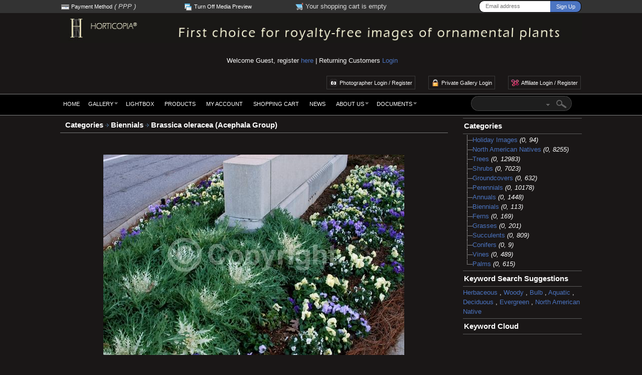

--- FILE ---
content_type: text/html; charset=utf-8
request_url: https://www.horticopia.net/index.php?module=media&pId=102&id=1108
body_size: 11072
content:
<!DOCTYPE html>
<html>
<head>
<meta charset="UTF-8">
<title>Brassica oleracea (Acephala Group)</title>
<meta http-equiv="Pragma" content="no-cache" />
<meta http-equiv="Expires" content="-1" />
<meta http-equiv="CACHE-CONTROL" content="NO-CACHE" />
<meta name="description" content="Brassica oleracea (Acephala Group)">
<meta name="keywords" content="Horticulture pictures, plant pictures, www.horticopia.net, green industry photos">
<meta name="viewport" content="width=device-width; initial-scale=1;maximum-scale=1;user-scalable=0;"/>
<!-- Default meta tags can be edited in the General Configuration -->
<meta name="author" content="Stockbox Photo &reg; Gallery Software - www.stockboxphoto.com - Do not remove this line">
<link rel="image_src" href="https://www.horticopia.net/gallery/Biennials/gallery_bras-oler-spec04-001.jpg">
<meta property="fb:app_id" content="FACEBOOK_APP_ID">
<link href="others/bootstrap/css/bootstrap.css" rel="stylesheet">
<link href="template/english/gallery.css" rel="stylesheet" type="text/css">

<link href="template/english/fancybox.css" rel="stylesheet" type="text/css">
<link rel="stylesheet" href="template/english/colorPicker.css" type="text/css">
<link rel="stylesheet" href="template/english/justifiedGallery.css" type="text/css">

<link rel="stylesheet" href="others/supersized/slideshow/css/supersized.css" type="text/css" media="screen" />

<script type="text/javascript" src="//s7.addthis.com/addthis_widget.js"></script>
<script type="text/javascript">
	var $self = "https://www.horticopia.net/";
	var $language = "english/";
</script>
<script src="scripts/scripts.js" type="text/javascript"></script>

<script type="text/javascript">
<!--		
function MM_swapImgRestore() { //v3.0
  var i,x,a=document.MM_sr; for(i=0;a&&i<a.length&&(x=a[i])&&x.oSrc;i++) x.src=x.oSrc;
}

function MM_preloadImages() { //v3.0
  var d=document; if(d.images){ if(!d.MM_p) d.MM_p=new Array();
    var i,j=d.MM_p.length,a=MM_preloadImages.arguments; for(i=0; i<a.length; i++)
    if (a[i].indexOf("#")!=0){ d.MM_p[j]=new Image; d.MM_p[j++].src=a[i];}}
}

function MM_findObj(n, d) { //v4.01
  var p,i,x;  if(!d) d=document; if((p=n.indexOf("?"))>0&&parent.frames.length) {
    d=parent.frames[n.substring(p+1)].document; n=n.substring(0,p);}
  if(!(x=d[n])&&d.all) x=d.all[n]; for (i=0;!x&&i<d.forms.length;i++) x=d.forms[i][n];
  for(i=0;!x&&d.layers&&i<d.layers.length;i++) x=MM_findObj(n,d.layers[i].document);
  if(!x && d.getElementById) x=d.getElementById(n); return x;
}

function MM_swapImage() { //v3.0
  var i,j=0,x,a=MM_swapImage.arguments; document.MM_sr=new Array; for(i=0;i<(a.length-2);i+=3)
   if ((x=MM_findObj(a[i]))!=null){document.MM_sr[j++]=x; if(!x.oSrc) x.oSrc=x.src; x.src=a[i+2];}
}
// -->
</script>
</head>

<body>
<div class="dark_topbar">
  	<div class="container">
    	<div class="col-xs-4 col-sm-3 col-md-9">
      	<div class="display-table" id="center_dark_topbar">
							<div class="table-row">
	    				<div class="table-cell dark_topbar_height"><div id="spm" >
<a href="javascript:show_switch_payment()"><img src="images/english/credit_icon.gif" class="icon" alt="Switch Payment Method" title="Switch Payment Method" /></a>
<a href="javascript:show_switch_payment()" id="switch_payment_link" class="hidden-xs hidden-sm">Payment Method</a> 
<em class="hidden-xs hidden-sm">
		(
  		    	                  PPP
              		   	)
  </em>
</div>
<div id="switch_payment_section" class="switch_payment_section hidden"></div>
</div>     
        			<div class="table-cell dark_topbar_height hidden-xs  hidden-sm"><div id="preview_media_toggle">
<a href="javascript:switch_preview_toggle()"><img src="./images/english/order_history.gif" alt="" title="Turn Off Media Preview" class="icon" /></a>
<a href="javascript:switch_preview_toggle()" class="hidden-xs hidden-sm" >
	Turn Off Media Preview
</a>
</div></div>
        			<div class="table-cell dark_topbar_height"><img src="images/english/shopping-cart.gif" title="Your shopping cart is empty" alt="Your shopping cart is empty"  class="icon" />
<span class="hidden-xs hidden-sm">Your shopping cart is empty</span>
</div>							
              <div class="table-cell dark_topbar_height hidden-sm hidden-md hidden-lg "><div class="item"><a href="index.php?module=media&amp;pId=110"><img src="images/english/lock.gif" alt="Private Gallery Login" class="icon" title="Private Gallery Login"/></a>
<a href="index.php?module=media&amp;pId=110" class="text_private_gallery hidden-xs">
		Private Gallery Login
	</a> 
  </div></div>
              <div class="table-cell dark_topbar_height hidden-sm hidden-md hidden-lg"></div>
              <div class="table-cell dark_topbar_height"></div>
	    			</div>
         </div>
       </div>
       <div class="col-xs-8 col-sm-9 col-md-3 text-right text-bottom"><form action="index.php" onsubmit="newsletter_signup(); return false">
<div class="user_newsletter_form_tb">
	 <div class="row">
	    <div class="newsletter_textbg"><input type="text" id="txt_newsletter" size="25" name="txt_newsletter" value="" placeholder="Email address"  class="newsletter_text" /></div>
		<div class="newsletter_bg"><input type="button" name="submit_newsletter" value="Sign Up" onclick="return newsletter_signup();" class="newsletter_btn" /></div>
	 </div> 
</div>
</form>
       </div>
    </div>
</div>
<div class="container">
	<div class="row">
		<div class="col-xs-12 col-sm-12 col-md-12"><div class="col-xs-12"><a href="index.php"><img src="images/english/HorticopiaLogo.jpg" 
			alt="&nbsp;HORTICOPIA&reg; First choice of photography for ornamental plants" class="logo" / > </a></div></div>
        <div class="col-xs-12 col-sm-8 col-md-8">
        	<div class="col-xs-6 col-sm-12 col-md-12 text-right hidden-xs">
          <div class="addthis_toolbox addthis_default_style social_display">
        		<script type="text/javascript">
												<!--
												document.write('<a class="addthis_button_facebook"></a>');
												document.write('<a class="addthis_button_twitter"></a>');
												document.write('<a class="addthis_button_google_plusone" g:plusone:count="false" size="small"></a>');
												// -->
												</script>
                        </div>
        	</div>
          <div class="col-xs-12 col-sm-12 col-md-12 text-right">
        		
   <span class="hidden-xs"> Welcome Guest, register <a href="register.php">here</a> | Returning Customers <a href="user_login.php">Login</a></span>
 <span class="visible-xs">
  <a href="register.php">Register </a> | <a href="user_login.php">Login</a>
	</span>
  	

        	</div>
        </div>
        
      </div>
    <div class="row hidden-xs">
    	<div class="col-xs-12 col-sm-12 col-md-12 text-right">
      	<div>
          	<div class="display-table list_function pull-right" >
            	<div class="table-row">
              	<div class="table-cell"><div class="item"><img src="images/english/camera.gif"  class="icon" alt=""/>
<a class="text_private_gallery" target="_blank" href="cb.php">Photographer Login / Register</a></div></div>
                <div class="table-cell"><div class="item"><a href="index.php?module=media&amp;pId=110"><img src="images/english/lock.gif" alt="Private Gallery Login" class="icon" title="Private Gallery Login"/></a>
<a href="index.php?module=media&amp;pId=110" class="text_private_gallery hidden-xs">
		Private Gallery Login
	</a> 
  </div></div>
                <div class="table-cell"><div class="item"><img src="images/english/affiliates_icon.png" alt=""  class="icon" /> <a href="affiliate.php" class="text_private_gallery" target="_blank">Affiliate Login / Register</a></div></div>
              </div>
            </div>
        	</div>
        </div>
    </div>
</div>

<div class="light_greybar">
	<div class="container">
  	<div class="col-xs-3 col-sm-6 col-md-9 text-left"><ul class="nav_menu hidden-xs hidden-sm hidden-md">			
				 <li class="top1">	
	 				<a href="index.php"
		  class="top_first"  target="_self"><span>HOME</span></a>
				</li>
 			 <li class="top">	
	 				<a href="index.php?module=media&amp;pId=100&amp;category=gallery"
		  class="top_link"  target="_self"><span class="down">GALLERY</span></a>
				<ul class="sub">
				 	 <li >
   	   		<a href="index.php?module=media&amp;pId=101"
         target="_self"    >New Additions</a>
      	</li>
 		 	 <li >
   	   		<a href="index.php?module=media&amp;pId=108"
         target="_self"    >Most Popular</a>
      	</li>
 		 	 <li  class="noline">
   	   		<a href="index.php?module=media&amp;pId=100&amp;category=gallery"
             class="fly"
     target="_self"    >Categories</a>
        <ul>
    		 	 <li >
   	   		<a href="index.php?module=media&amp;pId=100&amp;category=gallery/Holiday 2020"
         target="_self"    >Holiday Images</a>
      	</li>
 		 	 <li >
   	   		<a href="index.php?module=media&amp;pId=100&amp;category=gallery/Natives"
         target="_self"    >North American Natives</a>
      	</li>
 		 	 <li >
   	   		<a href="index.php?module=media&amp;pId=100&amp;category=gallery/Trees"
         target="_self"    >Trees</a>
      	</li>
 		 	 <li >
   	   		<a href="index.php?module=media&amp;pId=100&amp;category=gallery/Shrubs"
         target="_self"    >Shrubs</a>
      	</li>
 		 	 <li >
   	   		<a href="index.php?module=media&amp;pId=100&amp;category=gallery/Groundcovers"
         target="_self"    >Groundcovers</a>
      	</li>
 		 	 <li >
   	   		<a href="index.php?module=media&amp;pId=100&amp;category=gallery/Perennials"
         target="_self"    >Perennials</a>
      	</li>
 		 	 <li >
   	   		<a href="index.php?module=media&amp;pId=100&amp;category=gallery/Annuals"
         target="_self"    >Annuals</a>
      	</li>
 		 	 <li >
   	   		<a href="index.php?module=media&amp;pId=100&amp;category=gallery/Biennials"
         target="_self"    >Biennials</a>
      	</li>
 		 	 <li >
   	   		<a href="index.php?module=media&amp;pId=100&amp;category=gallery/Ferns"
         target="_self"    >Ferns</a>
      	</li>
 		 	 <li >
   	   		<a href="index.php?module=media&amp;pId=100&amp;category=gallery/Grasses"
         target="_self"    >Grasses</a>
      	</li>
 		 	 <li >
   	   		<a href="index.php?module=media&amp;pId=100&amp;category=gallery/Succulents"
         target="_self"    >Succulents</a>
      	</li>
 		 	 <li >
   	   		<a href="index.php?module=media&amp;pId=100&amp;category=gallery/Conifers"
         target="_self"    >Conifers</a>
      	</li>
 		 	 <li >
   	   		<a href="index.php?module=media&amp;pId=100&amp;category=gallery/Vines"
         target="_self"    >Vines</a>
      	</li>
 		 	 <li  class="noline">
   	   		<a href="index.php?module=media&amp;pId=100&amp;category=gallery/Palms"
         target="_self"    >Palms</a>
      	</li>
             
    </ul>
      	</li>
             
		</ul>
				</li>
 			 <li class="top">	
	 				<a href="index.php?module=lightbox&amp;pId=100"
		  class="top_link"  target="_self"><span>LIGHTBOX</span></a>
				</li>
 			 <li class="top">	
	 				<a href="index.php?module=product_type&amp;pId=100"
		  class="top_link"  target="_self"><span>PRODUCTS</span></a>
				</li>
 			 <li class="top">	
	 				<a href="index.php?module=customer&amp;pId=100"
		  class="top_link"  target="_self"><span>MY ACCOUNT</span></a>
				</li>
 			 <li class="top">	
	 				<a href="index.php?module=basket&amp;pId=100"
		  class="top_link"  target="_self"><span>SHOPPING CART</span></a>
				</li>
 			 <li class="top">	
	 				<a href="index.php?module=news&amp;pId=100"
		  class="top_link"  target="_self"><span>NEWS</span></a>
				</li>
 			 <li class="top">	
	 				<a href="index.php?module=menu&amp;pId=101&amp;page_name=about"
		  class="top_link"  target="_self"><span class="down">ABOUT US</span></a>
				<ul class="sub">
				 	 <li >
   	   		<a href="index.php?module=menu&amp;pId=101&amp;page_name=about"
         target="_self"    >About Us</a>
      	</li>
 		 	 <li >
   	   		<a href="index.php?module=menu&amp;pId=101&amp;page_name=contact"
         target="_self"    >Contact Us</a>
      	</li>
 		 	 <li  class="noline">
   	   		<a href="index.php?module=menu&amp;pId=101&amp;page_name=order_info"
         target="_self"    >Ordering Information</a>
      	</li>
             
		</ul>
				</li>
 			 <li class="top">	
	 				<a href="userInfo/index.html"
		  class="top_last"  target="_self"><span class="down">DOCUMENTS</span></a>
				<ul class="sub">
				 	 <li >
   	   		<a href="userInfo/CheckoutAgr.html"
         target="_self"    >License Agreement</a>
      	</li>
 		 	 <li >
   	   		<a href="userInfo/Agreement.html"
         target="_self"    >Horticopia License Agreement</a>
      	</li>
 		 	 <li  class="noline">
   	   		<a href="userInfo/OrderInfo.html"
         target="_self"    >Search and Ordering Information</a>
      	</li>
             
		</ul>
				</li>
 </ul>
<ul class="nav_menu hidden-lg">	
	<li class="top">
				<a href="#" onclick="return false;" class="top_first"><span><img src="images/english/menu.png" alt="" title="" class="menu_icon" /></span></a>
				<ul class="sub">
										 <li >	
						   		<a href="index.php"
    target="_self">HOME</a>
						
						</li>
				 					 <li >	
						   		<a href="index.php?module=media&amp;pId=100&amp;category=gallery"
    target="_self">GALLERY</a>
						
						</li>
				 					 <li >	
						   		<a href="index.php?module=lightbox&amp;pId=100"
    target="_self">LIGHTBOX</a>
						
						</li>
				 					 <li >	
						   		<a href="index.php?module=product_type&amp;pId=100"
    target="_self">PRODUCTS</a>
						
						</li>
				 					 <li >	
						   		<a href="index.php?module=customer&amp;pId=100"
    target="_self">MY ACCOUNT</a>
						
						</li>
				 					 <li >	
						   		<a href="index.php?module=basket&amp;pId=100"
    target="_self">SHOPPING CART</a>
						
						</li>
				 					 <li >	
						   		<a href="index.php?module=news&amp;pId=100"
    target="_self">NEWS</a>
						
						</li>
				 					 <li >	
						   		<a href="index.php?module=menu&amp;pId=101&amp;page_name=about"
    target="_self">ABOUT US</a>
						
						</li>
				 					 <li  class="noline">	
						   		<a href="userInfo/index.html"
    target="_self">DOCUMENTS</a>
						
						</li>
				 				</ul>
		</li>
	
</ul>
    </div>
    <div class="col-xs-9 col-sm-6 col-md-3 text-right"><form action="index.php" method="get" name="search" class="class_form" onsubmit="return check_quick_search(0, 1, 1, 0)">
<input type="hidden" name="language_count" value="0" />
<input type="hidden" name="module" value="search" />
<input type="hidden" name="pId" value="100" />
<input type="hidden"  name='media_type[]' value='RM'/>
<input type="hidden"  name='media_type[]' value='RF'/>
<table class="right_tb">
<tr>
    <td class="search_textbg text-right"> 
    <table> 
      <tr>
        <td  class="text-right">
        <div style="position:relative">
            <input type="text" name="keyword"  value=""  onblur="onblurkeyword(document.search);" onkeyup="keywordpopup(event, this, 186, document.search);"  onclick="if(this.value == 'Keyword search') this.value='';"  class="b-query" />
    <div class="keyword_popup" style="display:none; width:186px" id="keywordpopup" onmouseout="outpopup(document.search);" onmouseover="overpopup(document.search);"></div>
    			 
          <div class="popup hidden-xs" id="ad_quick_search" style="display:none;">
      	<div class="close_quick_search_option"><a href="index.php" onclick="document.getElementById('ad_quick_search').style.display='none'; return false;"><img src="images/english/b_delete.gif" alt="" /></a></div>
<table class="content_quick_search_option">
  <tr>
    <td class="bs_topleft"></td>
    <td class="bs_top"></td>
    <td class="bs_topright"></td>
  </tr>
  <tr>
    <td class="bs_left"><img src="images/english/bs_left.gif" alt="" /></td>
    <!--content-->
    <td class="bs_content">
     <table>  
      
    <tr>
    <td colspan="2" class="text-left">
        <select name="cat_id" class="cat_quicksearch_input">

                          <option value="0">All Categories</option>
                                                        <option value="7">&raquo; Annuals</option>
                                                        <option value="8">&raquo; Biennials</option>
                                                        <option value="17">&raquo; Conifers</option>
                                                        <option value="14">&raquo; Ferns</option>
                                                        <option value="15">&raquo; Grasses</option>
                                                        <option value="9">&raquo; Groundcovers</option>
                                                        <option value="20">&raquo; Holiday Images</option>
                                                        <option value="26">&raquo; North American Natives</option>
                                                        <option value="18">&raquo; Palms</option>
                                                        <option value="10">&raquo; Perennials</option>
                                                        <option value="11">&raquo; Shrubs</option>
                                                        <option value="16">&raquo; Succulents</option>
                                                        <option value="12">&raquo; Trees</option>
                                                        <option value="13">&raquo; Vines</option>
                                                    </select>    </td>
  </tr>
        
	  	<tr><td class="text-left text-top" ><div style="float:left"><input type="text" id="color2" name="color" value="" size="1" /></div><div style="float:left"><label>Color</label></div>
		<script>
		<!--	
var color_array = Array();
var color_name = Array();
		color_array[0] = '000000';
		color_name['000000'] = 'Black Color';
			color_array[1] = '000080';
		color_name['000080'] = 'Navy Color';
			color_array[2] = '00008b';
		color_name['00008b'] = 'DarkBlue Color';
			color_array[3] = '0000cd';
		color_name['0000cd'] = 'MediumBlue Color';
			color_array[4] = '0000ff';
		color_name['0000ff'] = 'Blue Color';
			color_array[5] = '006400';
		color_name['006400'] = 'DarkGreen Color';
			color_array[6] = '008000';
		color_name['008000'] = 'Officegreen Color';
			color_array[7] = '008080';
		color_name['008080'] = 'Teal Color';
			color_array[8] = '008b8b';
		color_name['008b8b'] = 'DarkCyan Color';
			color_array[9] = '00bfff';
		color_name['00bfff'] = 'DeepSkyBlue Color';
			color_array[10] = '00ced1';
		color_name['00ced1'] = 'DarkTurquoise Color';
			color_array[11] = '00fa9a';
		color_name['00fa9a'] = 'MediumSpringGreen Color';
			color_array[12] = '00ff00';
		color_name['00ff00'] = 'Green Color';
			color_array[13] = '00ff7f';
		color_name['00ff7f'] = 'SpringGreen Color';
			color_array[14] = '00ffff';
		color_name['00ffff'] = 'Cyan Color';
			color_array[15] = '191970';
		color_name['191970'] = 'MidnightBlue Color';
			color_array[16] = '1e90ff';
		color_name['1e90ff'] = 'DodgerBlue Color';
			color_array[17] = '20b2aa';
		color_name['20b2aa'] = 'LightSeaGreen Color';
			color_array[18] = '228b22';
		color_name['228b22'] = 'ForestGreen Color';
			color_array[19] = '2e8b57';
		color_name['2e8b57'] = 'SeaGreen Color';
			color_array[20] = '2f4f4f';
		color_name['2f4f4f'] = 'DarkSlateGray Color';
			color_array[21] = '32cd32';
		color_name['32cd32'] = 'LimeGreen Color';
			color_array[22] = '3cb371';
		color_name['3cb371'] = 'MediumSeaGreen Color';
			color_array[23] = '40e0d0';
		color_name['40e0d0'] = 'Turquoise Color';
			color_array[24] = '4169e1';
		color_name['4169e1'] = 'RoyalBlue Color';
			color_array[25] = '4682b4';
		color_name['4682b4'] = 'SteelBlue Color';
			color_array[26] = '483d8b';
		color_name['483d8b'] = 'DarkSlateBlue Color';
			color_array[27] = '48d1cc';
		color_name['48d1cc'] = 'MediumTurquoise Color';
			color_array[28] = '4b0082';
		color_name['4b0082'] = 'Indigo Color';
			color_array[29] = '556b2f';
		color_name['556b2f'] = 'DarkOliveGreen Color';
			color_array[30] = '5f9ea0';
		color_name['5f9ea0'] = 'CadetBlue Color';
			color_array[31] = '6495ed';
		color_name['6495ed'] = 'CornflowerBlue Color';
			color_array[32] = '66cdaa';
		color_name['66cdaa'] = 'MediumAquaMarine Color';
			color_array[33] = '696969';
		color_name['696969'] = 'DimGray Color';
			color_array[34] = '6a5acd';
		color_name['6a5acd'] = 'SlateBlue Color';
			color_array[35] = '6b8e23';
		color_name['6b8e23'] = 'OliveDrab Color';
			color_array[36] = '708090';
		color_name['708090'] = 'SlateGray Color';
			color_array[37] = '778899';
		color_name['778899'] = 'LightSlateGray Color';
			color_array[38] = '7b68ee';
		color_name['7b68ee'] = 'MediumSlateBlue Color';
			color_array[39] = '7cfc00';
		color_name['7cfc00'] = 'LawnGreen Color';
			color_array[40] = '7fff00';
		color_name['7fff00'] = 'Chartreuse Color';
			color_array[41] = '7fffd4';
		color_name['7fffd4'] = 'Aquamarine Color';
			color_array[42] = '800000';
		color_name['800000'] = 'Maroon Color';
			color_array[43] = '800080';
		color_name['800080'] = 'Purple Color';
			color_array[44] = '808000';
		color_name['808000'] = 'Olive Color';
			color_array[45] = '808080';
		color_name['808080'] = 'Gray Color';
			color_array[46] = '87ceeb';
		color_name['87ceeb'] = 'SkyBlue Color';
			color_array[47] = '87cefa';
		color_name['87cefa'] = 'LightSkyBlue Color';
			color_array[48] = '8a2be2';
		color_name['8a2be2'] = 'BlueViolet Color';
			color_array[49] = '8b0000';
		color_name['8b0000'] = 'DarkRed Color';
			color_array[50] = '8b008b';
		color_name['8b008b'] = 'DarkMagenta Color';
			color_array[51] = '8b4513';
		color_name['8b4513'] = 'SaddleBrown Color';
			color_array[52] = '8fbc8f';
		color_name['8fbc8f'] = 'DarkSeaGreen Color';
			color_array[53] = '90ee90';
		color_name['90ee90'] = 'LightGreen Color';
			color_array[54] = '9370db';
		color_name['9370db'] = 'MediumPurple Color';
			color_array[55] = '9400d3';
		color_name['9400d3'] = 'DarkViolet Color';
			color_array[56] = '98fb98';
		color_name['98fb98'] = 'PaleGreen Color';
			color_array[57] = '9932cc';
		color_name['9932cc'] = 'DarkOrchid Color';
			color_array[58] = '9acd32';
		color_name['9acd32'] = 'YellowGreen Color';
			color_array[59] = 'a0522d';
		color_name['a0522d'] = 'Sienna Color';
			color_array[60] = 'a52a2a';
		color_name['a52a2a'] = 'Brown Color';
			color_array[61] = 'a9a9a9';
		color_name['a9a9a9'] = 'DarkGray Color';
			color_array[62] = 'add8e6';
		color_name['add8e6'] = 'LightBlue Color';
			color_array[63] = 'adff2f';
		color_name['adff2f'] = 'GreenYellow Color';
			color_array[64] = 'afeeee';
		color_name['afeeee'] = 'PaleTurquoise Color';
			color_array[65] = 'b0c4de';
		color_name['b0c4de'] = 'LightSteelBlue Color';
			color_array[66] = 'b0e0e6';
		color_name['b0e0e6'] = 'PowderBlue Color';
			color_array[67] = 'b22222';
		color_name['b22222'] = 'FireBrick Color';
			color_array[68] = 'b8860b';
		color_name['b8860b'] = 'DarkGoldenRod Color';
			color_array[69] = 'ba55d3';
		color_name['ba55d3'] = 'MediumOrchid Color';
			color_array[70] = 'bc8f8f';
		color_name['bc8f8f'] = 'RosyBrown Color';
			color_array[71] = 'bdb76b';
		color_name['bdb76b'] = 'DarkKhaki Color';
			color_array[72] = 'c0c0c0';
		color_name['c0c0c0'] = 'Silver Color';
			color_array[73] = 'c71585';
		color_name['c71585'] = 'MediumVioletRed Color';
			color_array[74] = 'cd5c5c';
		color_name['cd5c5c'] = 'IndianRed Color';
			color_array[75] = 'cd853f';
		color_name['cd853f'] = 'Peru Color';
			color_array[76] = 'd2691e';
		color_name['d2691e'] = 'Chocolate Color';
			color_array[77] = 'd2b48c';
		color_name['d2b48c'] = 'Tan Color';
			color_array[78] = 'd3d3d3';
		color_name['d3d3d3'] = 'LightGray Color';
			color_array[79] = 'd8bfd8';
		color_name['d8bfd8'] = 'Thistle Color';
			color_array[80] = 'da70d6';
		color_name['da70d6'] = 'Orchid Color';
			color_array[81] = 'daa520';
		color_name['daa520'] = 'GoldenRod Color';
			color_array[82] = 'db7093';
		color_name['db7093'] = 'PaleVioletRed Color';
			color_array[83] = 'dc143c';
		color_name['dc143c'] = 'Crimson Color';
			color_array[84] = 'dcdcdc';
		color_name['dcdcdc'] = 'Gainsboro Color';
			color_array[85] = 'dda0dd';
		color_name['dda0dd'] = 'Plum Color';
			color_array[86] = 'deb887';
		color_name['deb887'] = 'BurlyWood Color';
			color_array[87] = 'e0ffff';
		color_name['e0ffff'] = 'LightCyan Color';
			color_array[88] = 'e6e6fa';
		color_name['e6e6fa'] = 'Lavender Color';
			color_array[89] = 'e9967a';
		color_name['e9967a'] = 'DarkSalmon Color';
			color_array[90] = 'ee82ee';
		color_name['ee82ee'] = 'Violet Color';
			color_array[91] = 'eee8aa';
		color_name['eee8aa'] = 'PaleGoldenRod Color';
			color_array[92] = 'f08080';
		color_name['f08080'] = 'LightCoral Color';
			color_array[93] = 'f0e68c';
		color_name['f0e68c'] = 'Khaki Color';
			color_array[94] = 'f0f8ff';
		color_name['f0f8ff'] = 'AliceBlue Color';
			color_array[95] = 'f0fff0';
		color_name['f0fff0'] = 'HoneyDew Color';
			color_array[96] = 'f0ffff';
		color_name['f0ffff'] = 'Azure Color';
			color_array[97] = 'f4a460';
		color_name['f4a460'] = 'SandyBrown Color';
			color_array[98] = 'f5deb3';
		color_name['f5deb3'] = 'Wheat Color';
			color_array[99] = 'f5f5dc';
		color_name['f5f5dc'] = 'Beige Color';
			color_array[100] = 'f5f5f5';
		color_name['f5f5f5'] = 'WhiteSmoke Color';
			color_array[101] = 'f5fffa';
		color_name['f5fffa'] = 'MintCream Color';
			color_array[102] = 'f8f8ff';
		color_name['f8f8ff'] = 'GhostWhite Color';
			color_array[103] = 'fa8072';
		color_name['fa8072'] = 'Salmon Color';
			color_array[104] = 'faebd7';
		color_name['faebd7'] = 'AntiqueWhite Color';
			color_array[105] = 'faf0e6';
		color_name['faf0e6'] = 'Linen Color';
			color_array[106] = 'fafad2';
		color_name['fafad2'] = 'LightGoldenRodYellow Color';
			color_array[107] = 'fdf5e6';
		color_name['fdf5e6'] = 'OldLace Color';
			color_array[108] = 'ff0000';
		color_name['ff0000'] = 'Red Color';
			color_array[109] = 'ff00ff';
		color_name['ff00ff'] = 'Magenta Color';
			color_array[110] = 'ff1493';
		color_name['ff1493'] = 'DeepPink Color';
			color_array[111] = 'ff4500';
		color_name['ff4500'] = 'OrangeRed Color';
			color_array[112] = 'ff6347';
		color_name['ff6347'] = 'Tomato Color';
			color_array[113] = 'ff69b4';
		color_name['ff69b4'] = 'HotPink Color';
			color_array[114] = 'ff7f50';
		color_name['ff7f50'] = 'Coral Color';
			color_array[115] = 'ff8c00';
		color_name['ff8c00'] = 'DarkOrange Color';
			color_array[116] = 'ffa07a';
		color_name['ffa07a'] = 'LightSalmon Color';
			color_array[117] = 'ffa500';
		color_name['ffa500'] = 'Orange Color';
			color_array[118] = 'ffb6c1';
		color_name['ffb6c1'] = 'LightPink Color';
			color_array[119] = 'ffc0cb';
		color_name['ffc0cb'] = 'Pink Color';
			color_array[120] = 'ffd700';
		color_name['ffd700'] = 'Gold Color';
			color_array[121] = 'ffdab9';
		color_name['ffdab9'] = 'PeachPuff Color';
			color_array[122] = 'ffdead';
		color_name['ffdead'] = 'NavajoWhite Color';
			color_array[123] = 'ffe4b5';
		color_name['ffe4b5'] = 'Moccasin Color';
			color_array[124] = 'ffe4c4';
		color_name['ffe4c4'] = 'Bisque Color';
			color_array[125] = 'ffe4e1';
		color_name['ffe4e1'] = 'MistyRose Color';
			color_array[126] = 'ffebcd';
		color_name['ffebcd'] = 'BlanchedAlmond Color';
			color_array[127] = 'ffefd5';
		color_name['ffefd5'] = 'PapayaWhip Color';
			color_array[128] = 'fff0f5';
		color_name['fff0f5'] = 'LavenderBlush Color';
			color_array[129] = 'fff5ee';
		color_name['fff5ee'] = 'SeaShell Color';
			color_array[130] = 'fff8dc';
		color_name['fff8dc'] = 'Cornsilk Color';
			color_array[131] = 'fffacd';
		color_name['fffacd'] = 'LemonChiffon Color';
			color_array[132] = 'fffaf0';
		color_name['fffaf0'] = 'FloralWhite Color';
			color_array[133] = 'fffafa';
		color_name['fffafa'] = 'Snow Color';
			color_array[134] = 'ffff00';
		color_name['ffff00'] = 'Yellow Color';
			color_array[135] = 'ffffe0';
		color_name['ffffe0'] = 'LightYellow Color';
			color_array[136] = 'fffff0';
		color_name['fffff0'] = 'Ivory Color';
			color_array[137] = 'ffffff';
		color_name['ffffff'] = 'White Color';
	

function colorPicker2()
{

	if( typeof jQnC === "function" && typeof jQnC.fn === 'object' && typeof jQnC.fn.colorPicker === "function")
	{
		jQnC(function() {  
			if(!jQnC.fn.colorPicker.defaultColors || jQnC.fn.colorPicker.defaultColors.length == 0)		
			{	
				jQnC.fn.colorPicker.addColors(color_array);  
			}
			 jQnC('#color2').colorPicker();
			});
	}
	else
	{
		if(typeof jQnC !== "function")
		{
			include_script("jquery.min.js", $self,'');
		}
		else if(typeof jQnC.fn !== 'object' || typeof jQnC.fn.colorPicker !== "function")
		{
			include_script("jquery.colorPicker.js", $self,'');
		}
		var t = window.setTimeout(function(){colorPicker2()},1000);
	}
}
colorPicker2();
	
	// -->
</script>
		</td>
		<td>
		</td>
		</tr>
		  		<tr>
      <td colspan="2" class="text-center" ><a href="index.php?module=search&amp;pId=101" style="text-transform:uppercase; font-size:11px; text-decoration:underline">Advanced Search</a></td>
    </tr>
</table>
    </td>
    <!--end content-->
    <td class="bs_right"><img src="images/english/bs_right.gif" alt="" /></td>
  </tr>
  <tr>
    <td class="bs_bottomleft"></td>
    <td class="bs_bottom"></td>
    <td class="bs_bottomright"></td>
  </tr>
</table>
</div>
          </div>
        </td>
        <td class="hidden-xs text-right" ><img src="./images/english/arrow_qsearch.gif" alt="" onclick="document.getElementById('ad_quick_search').style.display='';" style="cursor:pointer; padding-right:3px" /></td>
      </tr>
	</table>  
    </td> 
   <td class="search_btnbg"><input name="imageField" type="image" src="./images/english/search_icon.png" alt="QUICK SEARCH" /></td> 
  </tr> 

</table>
</form>
 
<script  type="text/javascript">
	if(document.search.keyword)
	{
		document.search.keyword.setAttribute("autocomplete", "off"); 
	}
</script>


    </div>
  </div>
</div>
<div class="container">
	<div class="col-xs-12 col-sm-12 col-md-12"><div id="fb-root"></div>
<script>

window.fbAsyncInit = function() {
    // init the FB JS SDK
    FB.init({
      appId      : 'FACEBOOK_APP_ID',                        // App ID from the app dashboard
      status     : true,                                 // Check Facebook Login status
      xfbml      : true                                  // Look for social plugins on the page
    });

    // Additional initialization code such as adding Event Listeners goes here
  };

  // Load the SDK asynchronously
  (function(){
     // If we've already installed the SDK, we're done
     if (document.getElementById('facebook-jssdk')) {return;}

     // Get the first script element, which we'll use to find the parent node
     var firstScriptElement = document.getElementsByTagName('script')[0];

     // Create a new script element and set its id
     var facebookJS = document.createElement('script'); 
     facebookJS.id = 'facebook-jssdk';

     // Set the new script's source to the source of the Facebook JS SDK
     facebookJS.src = '//connect.facebook.net/en_US/all.js';

     // Insert the Facebook JS SDK into the DOM
     firstScriptElement.parentNode.insertBefore(facebookJS, firstScriptElement);
   }());

var arr_media = new Array();
k=0;
								
</script>

<div id="image_detail_section" class="center_align" >
		<div class="row" id="media_detail_section">
			<div class="col-xs-12 text-left"><div id="media_detail"><div class="row">
    <div class="col-xs-12 col-sm-12 col-md-9">
        <div class="row">
            <div class="col-xs-12 col-sm-12 col-md-12">
                <div class="gallery_stats_style">  <a href="https://www.horticopia.net">Categories</a>
  	
    	
  	
          <img src="images/english/errow.gif" title="" alt="" /> 
      <a href="index.php?module=media&amp;pId=100&amp;category=gallery/Biennials">
      Biennials
      </a>
    	
        <img src="images/english/errow.gif" title="" alt="" />
   Brassica oleracea (Acephala Group)
</div>
            </div>
        </div>
        <br />
        <div class="row">
            <div class="col-xs-12 col-sm-12 col-md-12 text-center" id="waiting_icon">&nbsp;</div>
        </div>
        <div class="row">
            <div class="col-xs-12 col-sm-12 col-md-12 text-center" id="col-image-detail">
                <div class="text-center">
                    <span id="image_detail">
                        <div class="center_tb"><img src="https://www.horticopia.net/gallery/Biennials/bras-oler-spec04-001.jpg"  alt="Yellow blooms; Evergreen; Broadleaf" /></div>
                    </span><br /><span id="other_player"></span>
                </div>
                <br />
                <div class="text-center">
                    <div class="display-table center_tb">
                        <div class="icon">&nbsp;&nbsp;&nbsp;          <a href="javascript:show_next_media('gallery_file_name=index.php&amp;id=1108&amp;category=gallery/Biennials&amp;mode=back')" ><img src="images/english/pre.gif"  alt="Prev. Image" title="Prev. Image"  class="icon" /></a>	
       &nbsp;&nbsp;&nbsp;</div>
                        <div class="icon">			<a href="index.php?module=media&amp;pId=100&amp;category=gallery/Biennials">
    <img src="images/english/back.gif" title="Return to Thumbnail Page" alt="Return to Thumbnail Page" class="icon" /></a></div>
                        <div class="icon"></div>
                        <div class="icon"><a href="javascript:send_to_friend(1108, 'index.php', 'gallery/Biennials')"><img src="images/english/mail.gif" alt="Send to Friend" title="Send to Friend" class="icon" /></a></div>
                        <div class="icon">  <a href="javascript:send_request(1108, 'index.php')"><img src="images/english/icon_quote.gif"  title="Request a Quote" alt="Request a Quote" class="icon" /></a>
</div>
                        <div class="icon"></div>
                        <div class="icon"></div>
                        <div class="icon"></div>
                        <div class="icon"><span id="vss_lightbox_image1108_0">
	<a href="javascript:lightbox(1108, 0,'add','vss_lightbox_image1108_0')" >
	<img src="images/english/add_lightbox.gif" alt="Add to Lightbox" title="Add to Lightbox" onmousedown="mousedown(event)"  class="icon"/></a>
</span>
 </div>
                        <div class="icon"><a href="javascript:view_link(1108, 'https://www.horticopia.net/gallery/Biennials/gallery_bras-oler-spec04-001.jpg', 'https://www.horticopia.net/gallery/Biennials/bras-oler-spec04-001.jpg', 'https://www.horticopia.net/index.php?module=media&amp;pId=102&amp;id=1108')" onclick="view_link(1108, 'https://www.horticopia.net/gallery/Biennials/gallery_bras-oler-spec04-001.jpg', 'https://www.horticopia.net/gallery/Biennials/bras-oler-spec04-001.jpg', 'https://www.horticopia.net/index.php?module=media&amp;pId=102&amp;id=1108'); return false;" onmousedown="mousedownlink(event)" title="Get Link" id="link_1108"><img src="./images/english/icon_link.gif" title="Get Link" alt="Get Link"  class="icon" /></a></div>
                        <div class="icon"><script type="text/javascript">

    var addthis_config = {ui_cobrand:"Stockbox Photo",pubid:"ra-4d908f18410a84e8"}

</script>
<div class="addthis_toolbox addthis_default_style"><a class="addthis_button_expanded" addthis:url="https://www.horticopia.net/gallery/Biennials/bras-oler-spec04-001.jpg"><img src="images/english/bookmark.gif"  alt="" title="Share" class="icon"/></a></div></div>
                        <div class="icon">&nbsp;&nbsp;&nbsp;                        <a href="javascript:show_next_media('gallery_file_name=index.php&amp;id=1108&amp;category=gallery/Biennials&amp;mode=next')" ><img src="images/english/next.gif"  alt="Next Image" title="Next Image" class="icon" /></a>	
               	
  	</div>
                    </div>
                </div>
            </div>
            <div class="col-xs-12 col-sm-7 col-md-12 text-left featured_media_bg hidden-sm" id="col-product-type">
                	
<script>
	
	function onload_no_product()
	{
		if(document.getElementById("col-product-type"))
		{
			document.getElementById("col-product-type").style.display='';
			document.getElementById("col-product-type").className = document.getElementById("col-product-type").className.replace(/hidden-sm/g,'');
		}
		if(document.getElementById("col-image-detail"))
		{
			document.getElementById("col-image-detail").className = "col-sm-5 " + document.getElementById("col-image-detail").className;//.replace(/col-sm-4/g,'col-sm-12');
		}
	}
	window.addEventListener("load", onload_no_product);
onload_no_product();

	
</script>
   <div class="row">   	
	<div class="col-xs-12 col-sm-12 col-md-12 text-center ">
    	 <div class="error_style"></div>
    </div>
  </div>
	<div class="row">  
  	<div class="col-xs-12 col-sm-12 col-md-12 text-left">
    	            	<div style="display: block;" class="TabbedPanelsContent TabbedPanelsContentVisible">
        	              <!-- hide the product type if there is only one product type-->
                             
            <div class="row">
                	<div id="product_error" class=" col-xs-12 text-center error_style"></div>
            			<div id="download_confirm" class="text-center "></div>
</div>
            <form name="add_cart" action="index.php" method="post" onsubmit="return check_product_type()">
                                        <input type="hidden" name="MedRes_AvailQty" value="" />
                            <input type="hidden" name="MedWeb_AvailQty" value="" />
                            <input type="hidden" name="Web_AvailQty" value="" />
                                      <input type="hidden" name="module" value="media" />
            <input type="hidden" name="pId" value="104" />
            <input type="hidden" name="id" value="1108" />
            <input type="hidden" name="product_method" value="0" />
            <input type="hidden" name="category" value="gallery/Biennials" />
                        <div class="display-product-type-table center_tb">
            	<div class="table-row column_title_style">
              	<div class="table-cell text-left media-middle"><strong>Product</strong></div>
                                                                            <div class="table-cell text-right media-middle">
                        <strong>
                                                Price
                                                </strong>
                      </div>
                                                                       <div class="table-cell text-center media-middle ">Quantity</div>
                                	                              </div>
                                              <div class="table-row even_style">
                                	<div class="table-cell text-left media-middle">
                  	<input type="checkbox" name="MedRes" value="1" align="top" /> Medium Resolution
                                        	(1500 pixels x 997 pixels                      )                                        </div>	
                                                                                          <div class="table-cell text-right media-middle">
                                                                                    $12.50
                                                                              </div>
                                                                                  <div class="table-cell text-center  media-middle">
                                     	<input type="hidden" name="MedRes_AvaiQty" value="" readonly="readonly" size="3" class="form-control selectWidth" />
                                                            <input type="hidden" name="MedResq" value="1" />
                    
                      	
                 			 	Instant Download
                                                            </div>
                                    	 	                   
    			  			                </div>
                                              <div class="table-row odd_style_style">
                                	<div class="table-cell text-left media-middle">
                  	<input type="checkbox" name="MedWeb" value="1" align="top" /> Web Ready Higher Resolution
                                        	(600 pixels x 399 pixels                      )                                        </div>	
                                                                                          <div class="table-cell text-right media-middle">
                                                                                    $8.00
                                                                              </div>
                                                                                  <div class="table-cell text-center  media-middle">
                                     	<input type="hidden" name="MedWeb_AvaiQty" value="" readonly="readonly" size="3" class="form-control selectWidth" />
                                                            <input type="hidden" name="MedWebq" value="1" />
                    
                      	
                 			 	Instant Download
                                                            </div>
                                    	 	                   
    			  			                </div>
                                              <div class="table-row even_style">
                                	<div class="table-cell text-left media-middle">
                  	<input type="checkbox" name="Web" value="1" align="top" /> Web Ready
                                        	(350 pixels x 233 pixels                      )                                        </div>	
                                                                                          <div class="table-cell text-right media-middle">
                                                                                    $5.00
                                                                              </div>
                                                                                  <div class="table-cell text-center  media-middle">
                                     	<input type="hidden" name="Web_AvaiQty" value="" readonly="readonly" size="3" class="form-control selectWidth" />
                                                            <input type="hidden" name="Webq" value="1" />
                    
                      	
                 			 	Instant Download
                                                            </div>
                                    	 	                   
    			  			                </div>
                          </div>
                        <div class="row"> 																			<div class="col-xs-12 text-center">
									                  <input type="image" src="images/english/add_to_cart.gif" alt="Add to Cart" title="Add to Cart" /></div>
							</div>
            
            </form>
                        
    
        </div>
                            </div>
  </div>


            </div>
        </div>
        <br />
        <div class="row">
            <div class="col-xs-12 col-sm-12 col-md-12 text-left">
                <div class="box_media_detail">Media Properties</div>
            </div>
        </div>
        <!-- 
  <div class="row">
  	<div class="col-xs-3 col-sm-3 col-md-3"><strong>Media Ref #</strong></div>
    <div class="col-xs-9 col-sm-9 col-md-9">SH-HRLYGFM</div>
  </div>
  <div class="row">
  	<div class="col-xs-3 col-sm-3 col-md-3"><strong>Media Name:</strong></div>
    <div class="col-xs-9 col-sm-9 col-md-9">Brassica oleracea (Acephala Group)</div>
  </div> -->
        <!-- <div class="row">
  	<div class="col-xs-3 col-sm-3 col-md-3"><strong>Author:</strong></div>
    <div class="col-xs-9 col-sm-9 col-md-9"></div>
  </div>
  <div class="row">
  	<div class="col-xs-3 col-sm-3 col-md-3"><strong>Copyright:</strong></div>
    <div class="col-xs-9 col-sm-9 col-md-9"></div>
  </div>
  <div class="row">
  	<div class="col-xs-3 col-sm-3 col-md-3"><strong>Orientation:</strong></div>
    <div class="col-xs-9 col-sm-9 col-md-9">N/A</div>
  </div>
  <div class="row">
  	<div class="col-xs-3 col-sm-3 col-md-3"><strong>Description:</strong></div>
    <div class="col-xs-9 col-sm-9 col-md-9"></div>
  </div>
  <div class="row">
  	<div class="col-xs-3 col-sm-3 col-md-3"><strong>Keywords:</strong></div>
    <div class="col-xs-9 col-sm-9 col-md-9"><a href="index.php?module=search&amp;pId=100&amp;keyword=&amp;phrase=0" ></a> </div>
  </div>
  <div class="row">
  	<div class="col-xs-12 col-sm-12 col-md-12"><div class="box_media_detail">Metadata</div></div>
  </div> -->
        <!-- 
   <div class="row">
  	<div class="col-xs-12 col-sm-12 col-md-12">Object Name: Bras-oler-Spec04</div>
  </div> -->
        <div class="row">
            <div class="col-xs-12 col-sm-12 col-md-12">Botanical name: Brassica oleracea (Acephala Group)</div>
        </div>
        <div class="row">
            <div class="col-xs-12 col-sm-12 col-md-12">Synonyms: </div>
        </div>
        <div class="row">
            <div class="col-xs-12 col-sm-12 col-md-12">Common names: Flowering Kale; Collard; Decorative Kale; Scotch Kale</div>
        </div>
        <div class="row">
            <div class="col-xs-12 col-sm-12 col-md-12">Plant category: Biennual; Herbaceous</div>
        </div>
        <div class="row">
            <div class="col-xs-12 col-sm-12 col-md-12">Keywords: 	<a href="index.php?module=search&amp;pId=100&amp;keyword=Yellow blooms&amp;phrase=1" >Yellow blooms</a>
	<a href="index.php?module=search&amp;pId=100&amp;keyword=Evergreen&amp;phrase=1" > Evergreen</a>
	<a href="index.php?module=search&amp;pId=100&amp;keyword=Broadleaf&amp;phrase=1" > Broadleaf</a>
</div>
        </div>
        <div class="row">
            <div class="col-xs-12 col-sm-12 col-md-12">Family name: Brassicaceae (Mustard)</div>
        </div>
        <div class="row">
            <div class="col-xs-12 col-sm-12 col-md-12">Persistence: Evergreen; Broadleaf</div>
        </div>
        <div class="row">
            <div class="col-xs-12 col-sm-12 col-md-12">Photo by: Dr. Robert E. Lyons</div>
        </div>
        <div class="row">
            <div class="col-xs-12 col-sm-12 col-md-12">Copyright: 	<a href="index.php?module=search&amp;pId=100&amp;keyword=2022&amp;phrase=0" >2022</a>
	<a href="index.php?module=search&amp;pId=100&amp;keyword=Horticopia&amp;phrase=0" >Horticopia</a>
	<a href="index.php?module=search&amp;pId=100&amp;keyword=&amp;phrase=0" ></a>
	<a href="index.php?module=search&amp;pId=100&amp;keyword=Inc.&amp;phrase=0" >Inc.</a>
</div>
        </div>
        <div class="row">
            <div class="col-xs-12 col-sm-12 col-md-12">Photo view: Habit photo</div>
        </div>
        <!-- <div class="row">
  	<div class="col-xs-12 col-sm-12 col-md-12">Local Caption: </div>
  </div> -->

        <!--  <div class="row">
  	<div class="col-xs-12 col-sm-12 col-md-12"><div class="box_media_detail">These are the Comments</div></div>
  </div>
   <div class="row">
  	<div class="col-xs-12 col-sm-12 col-md-12"></div>
  </div>
  <div class="row">
  	<div class="col-xs-12 col-sm-12 col-md-12"></div>
  </div> -->
        <div class="row">
            <div class="col-xs-3 col-sm-3 col-md-3"><strong>Media Ref #</strong></div>
            <div class="col-xs-9 col-sm-9 col-md-9">SH-HRLYGFM</div>
        </div>
        <div class="row">
            <div class="col-xs-3 col-sm-3 col-md-3"><strong>Media Name:</strong></div>
            <div class="col-xs-9 col-sm-9 col-md-9">Brassica oleracea (Acephala Group)</div>
        </div>

    </div>
    <div class="col-xs-12 col-sm-12 col-md-3">
        <div class="row">
            <div class="col-xs-12 col-sm-4 col-md-12">
                <div class="row">
                    <div class="col-xs-12 col-sm-12 col-md-12">
                        <div class="featured_text"><span>Categories</span></div>
                    </div>
                </div>
                <div class="row">
                    <div class="col-xs-12 col-sm-12 col-md-12"><div id="category_listing_section" style="display-table">
															<div class="table-row">
								                                                                	<div class="table-cell dot_left_line top_vertical">
                                                <img src="images/english/cat_line.gif" alt="dot" title="" class="dot" />
                                                </div>
                                                            
                 <div class="table-cell text-left">
                                                       <a href="index.php?module=media&amp;pId=100&amp;category=gallery/Holiday 2020">Holiday Images</a>
                  		
                  				
                                    <em>(0, 94)</em><br />
                                  							</div>
						</div>
                                      										<div class="table-row">
								                                                                	<div class="table-cell dot_left_line top_vertical">
                                                <img src="images/english/cat_line.gif" alt="dot" title="" class="dot" />
                                                </div>
                                                            
                 <div class="table-cell text-left">
                                                       <a href="index.php?module=media&amp;pId=100&amp;category=gallery/Natives">North American Natives</a>
                  		
                  				
                                    <em>(0, 8255)</em><br />
                                  							</div>
						</div>
                                      										<div class="table-row">
								                                                                	<div class="table-cell dot_left_line top_vertical">
                                                <img src="images/english/cat_line.gif" alt="dot" title="" class="dot" />
                                                </div>
                                                            
                 <div class="table-cell text-left">
                                                       <a href="index.php?module=media&amp;pId=100&amp;category=gallery/Trees">Trees</a>
                  		
                  				
                                    <em>(0, 12983)</em><br />
                                  							</div>
						</div>
                                      										<div class="table-row">
								                                                                	<div class="table-cell dot_left_line top_vertical">
                                                <img src="images/english/cat_line.gif" alt="dot" title="" class="dot" />
                                                </div>
                                                            
                 <div class="table-cell text-left">
                                                       <a href="index.php?module=media&amp;pId=100&amp;category=gallery/Shrubs">Shrubs</a>
                  		
                  				
                                    <em>(0, 7023)</em><br />
                                  							</div>
						</div>
                                      										<div class="table-row">
								                                                                	<div class="table-cell dot_left_line top_vertical">
                                                <img src="images/english/cat_line.gif" alt="dot" title="" class="dot" />
                                                </div>
                                                            
                 <div class="table-cell text-left">
                                                       <a href="index.php?module=media&amp;pId=100&amp;category=gallery/Groundcovers">Groundcovers</a>
                  		
                  				
                                    <em>(0, 632)</em><br />
                                  							</div>
						</div>
                                      										<div class="table-row">
								                                                                	<div class="table-cell dot_left_line top_vertical">
                                                <img src="images/english/cat_line.gif" alt="dot" title="" class="dot" />
                                                </div>
                                                            
                 <div class="table-cell text-left">
                                                       <a href="index.php?module=media&amp;pId=100&amp;category=gallery/Perennials">Perennials</a>
                  		
                  				
                                    <em>(0, 10178)</em><br />
                                  							</div>
						</div>
                                      										<div class="table-row">
								                                                                	<div class="table-cell dot_left_line top_vertical">
                                                <img src="images/english/cat_line.gif" alt="dot" title="" class="dot" />
                                                </div>
                                                            
                 <div class="table-cell text-left">
                                                       <a href="index.php?module=media&amp;pId=100&amp;category=gallery/Annuals">Annuals</a>
                  		
                  				
                                    <em>(0, 1448)</em><br />
                                  							</div>
						</div>
                                      										<div class="table-row">
								                                                                	<div class="table-cell dot_left_line top_vertical">
                                                <img src="images/english/cat_line.gif" alt="dot" title="" class="dot" />
                                                </div>
                                                            
                 <div class="table-cell text-left">
                                                       <a href="index.php?module=media&amp;pId=100&amp;category=gallery/Biennials">Biennials</a>
                  		
                  				
                                    <em>(0, 113)</em><br />
                                  							</div>
						</div>
                                      										<div class="table-row">
								                                                                	<div class="table-cell dot_left_line top_vertical">
                                                <img src="images/english/cat_line.gif" alt="dot" title="" class="dot" />
                                                </div>
                                                            
                 <div class="table-cell text-left">
                                                       <a href="index.php?module=media&amp;pId=100&amp;category=gallery/Ferns">Ferns</a>
                  		
                  				
                                    <em>(0, 169)</em><br />
                                  							</div>
						</div>
                                      										<div class="table-row">
								                                                                	<div class="table-cell dot_left_line top_vertical">
                                                <img src="images/english/cat_line.gif" alt="dot" title="" class="dot" />
                                                </div>
                                                            
                 <div class="table-cell text-left">
                                                       <a href="index.php?module=media&amp;pId=100&amp;category=gallery/Grasses">Grasses</a>
                  		
                  				
                                    <em>(0, 201)</em><br />
                                  							</div>
						</div>
                                      										<div class="table-row">
								                                                                	<div class="table-cell dot_left_line top_vertical">
                                                <img src="images/english/cat_line.gif" alt="dot" title="" class="dot" />
                                                </div>
                                                            
                 <div class="table-cell text-left">
                                                       <a href="index.php?module=media&amp;pId=100&amp;category=gallery/Succulents">Succulents</a>
                  		
                  				
                                    <em>(0, 809)</em><br />
                                  							</div>
						</div>
                                      										<div class="table-row">
								                                                                	<div class="table-cell dot_left_line top_vertical">
                                                <img src="images/english/cat_line.gif" alt="dot" title="" class="dot" />
                                                </div>
                                                            
                 <div class="table-cell text-left">
                                                       <a href="index.php?module=media&amp;pId=100&amp;category=gallery/Conifers">Conifers</a>
                  		
                  				
                                    <em>(0, 9)</em><br />
                                  							</div>
						</div>
                                      										<div class="table-row">
								                                                                	<div class="table-cell dot_left_line top_vertical">
                                                <img src="images/english/cat_line.gif" alt="dot" title="" class="dot" />
                                                </div>
                                                            
                 <div class="table-cell text-left">
                                                       <a href="index.php?module=media&amp;pId=100&amp;category=gallery/Vines">Vines</a>
                  		
                  				
                                    <em>(0, 489)</em><br />
                                  							</div>
						</div>
                                      										<div class="table-row">
								                                                                	<div class="table-cell top_vertical">
                                                <img src="images/english/cat_last.gif" alt="dot" title="" class="dot"/>
                                                </div>
                                                            
                 <div class="table-cell text-left">
                                                       <a href="index.php?module=media&amp;pId=100&amp;category=gallery/Palms">Palms</a>
                  		
                  				
                                    <em>(0, 615)</em><br />
                                  							</div>
						</div>
                                      							</div></div>
                </div>
            </div>
            <!-- <div class="col-xs-12 col-sm-12 col-md-12 hidden-xs hidden-sm">
                <div class="row">
                    <div class="col-xs-12 col-sm-12 col-md-12">
                        <div class="featured_text"><span>CD Collections</span>
                            <div style="float:right;margin-top:3px"></div>
                        </div>
                    </div>
                </div>
                <div class="row">
                    <div class="col-xs-12 col-sm-12 col-md-12">
                    </div>
                </div>
            </div> -->
            <!--<div class="clearfix visible-xs-block"></div>-->
          <!--   <div class="col-xs-12 col-sm-12 col-md-12 hidden-xs hidden-sm">
                <div class="row">
                    <div class="col-xs-12 col-sm-12 col-md-12">
                        <div class="featured_text"><span>Featured Portfolio</span></div>
                    </div>
                </div>
                <div class="row">
                    <div class="col-xs-12 col-sm-12 col-md-12">
                    </div>
                </div>
            </div>
            <div class="col-xs-12 col-sm-12 col-md-12 hidden-xs hidden-sm">
                <div class="row">
                    <div class="col-xs-12 col-sm-12 col-md-12">
                        <div class="featured_text"><span>Photographers</span>
                            <div style="float:right;margin-top:3px"></div>
                        </div>
                    </div>
                </div>
                <div class="row">
                    <div class="col-xs-12 col-sm-12 col-md-12">
                    </div>
                </div>
            </div>
            <div class="col-xs-12 col-sm-12 col-md-12 hidden-xs hidden-sm"> -->
               <!--  <div class="row">
                    <div class="col-xs-12 col-sm-12 col-md-12">
                        <div class="featured_text"><span>Featured Media</span>
                            <div style="float:right;margin-top:3px"></div>
                        </div>
                    </div>
                </div>
                <div class="row">
                    <div class="col-xs-12 col-sm-12 col-md-12">
                    </div>
                </div>
            </div> -->
            <div class="col-xs-12 col-sm-8 col-md-12">
                <div class="row">
                    <div class="col-xs-12 col-sm-12 col-md-12">
                        <div class="featured_text"><span>Keyword Search Suggestions</span></div>
                    </div>
                </div>
                <div class="row">
                    <div class="col-xs-12 col-sm-12 col-md-12">			<a href="index.php?module=search&amp;pId=100&amp;phrase=0&amp;keyword=Herbaceous" onclick="return search_linkable(this); return false;">Herbaceous</a>
  	    	, 
      			<a href="index.php?module=search&amp;pId=100&amp;phrase=0&amp;keyword=Woody" onclick="return search_linkable(this); return false;"> Woody</a>
  	    	, 
      			<a href="index.php?module=search&amp;pId=100&amp;phrase=0&amp;keyword=Bulb" onclick="return search_linkable(this); return false;"> Bulb</a>
  	    	, 
      			<a href="index.php?module=search&amp;pId=100&amp;phrase=0&amp;keyword=Aquatic" onclick="return search_linkable(this); return false;"> Aquatic</a>
  	    	, 
      			<a href="index.php?module=search&amp;pId=100&amp;phrase=0&amp;keyword=Deciduous" onclick="return search_linkable(this); return false;"> Deciduous</a>
  	    	, 
      			<a href="index.php?module=search&amp;pId=100&amp;phrase=0&amp;keyword=Evergreen" onclick="return search_linkable(this); return false;"> Evergreen</a>
  	    	, 
      			<a href="index.php?module=search&amp;pId=100&amp;phrase=0&amp;keyword=North%20American%20Native" onclick="return search_linkable(this); return false;"> North American Native</a>
  	  
                    </div>
                </div>
            </div>
            <div class="col-xs-12 col-sm-8 col-md-12">
                <div class="row">
                    <div class="col-xs-12 col-sm-12 col-md-12">
                        <div class="featured_text"><span>Keyword Cloud</span></div>
                    </div>
                </div>
                <div class="row">
                    <div class="col-xs-12 col-sm-12 col-md-12">
                    </div>
                </div>
            </div>
        </div>
        <!-- <div class="col-xs-12 col-sm-8 col-md-12"> -->
        <div class="row">
            <div class="col-xs-12 col-sm-12 col-md-12">
                <div style="margin:5px 0 25px 0"></div>
            </div>
        </div>
    </div>

</div>
</div></div></div>
		</div>
		<div id="lightbox_add" style="display:none;"></div>
<div id="link_div" class="link_div">
<div class="box_ajax">
	<br />
	 <div class="row text-center">
	    <img src="./images/english/delete.gif" id="image_thumb"  alt="" title="" />
	 </div>
   <br />
	  <div class="row text-left">
	    Thumbnail
	 </div>
	  <div class="row text-left">
	    <input class="form-control" value="" size="40" id="thumb" readonly="readonly" onclick="selectall(this)"  /> 
	 </div>
	  <div class="row text-left">
	    Media
	 </div>
	  <div class="row text-left">
	    <input class="form-control" value="" size="40" id="image" readonly="readonly" onclick="selectall(this)" /> 
	 </div>
	  <div class="row text-left">
	    Page Link
	 </div>
	  <div class="row text-left">
	    <input class="form-control" value="" size="40" id="path" readonly="readonly" onclick="selectall(this)" /> 
	 </div>	 
</div>
</div></div>	</div>
</div>
<br />
<div class="upper_line1">
	<div class="container">
    <div class="col-xs-12 col-sm-12 col-md-12 "><br /><a target="_blank" href="http://www.stockboxphoto.com/">Powered by Stockbox Photo&reg; Gallery Software</a>	</div>
  </div>
</div>
</body>
</html>

--- FILE ---
content_type: text/css
request_url: https://www.horticopia.net/template/english/gallery.css
body_size: 12928
content:
/* CSS Document */

body          {font-family: arial, helvetica, geneva, sans-serif; font-size: 10pt; color: #FAFAFA; margin:0;padding:0;background-color:#1A1717;}
body.skin     {font-family: arial, helvetica, geneva, sans-serif; font-size: 10pt; color: #FAFAFA; margin:0;padding:0;background-color:#000;}
pre, tt       {font-size: 10pt}
th            {font-family: arial, helvetica, geneva, sans-serif; font-size: 10pt; font-weight: bold;}
td            {font-family: arial, helvetica, geneva, sans-serif; font-size: 10pt}
form          {font-family: arial, helvetica, geneva, sans-serif; font-size: 10pt; display:inline}
h1            {font-family: arial, helvetica, geneva, sans-serif; font-size: large; font-weight: bold}
A:link        {font-family: arial, helvetica, geneva, sans-serif; font-size: 10pt; text-decoration: none; color: #4C75C2;}
A:visited     {font-family: arial, helvetica, geneva, sans-serif; font-size: 10pt; text-decoration: none; color: #4C75C2;}
A:hover       {font-family: arial, helvetica, geneva, sans-serif; font-size: 10pt; text-decoration: underline; color: #4C75C2;}
A:link.nav    {font-family: arial, helvetica, geneva, sans-serif; color: #FAFAFA; background-color: inherit;}
A:visited.nav {font-family: arial, helvetica, geneva, sans-serif; color: #FAFAFA; background-color: inherit;}
A:hover.nav   {font-family: arial, helvetica, geneva, sans-serif; color: #4C75C2; background-color: inherit;}

A.invoice_link:link    {font-family: arial, helvetica, geneva, sans-serif; color: #FAFAFA; background-color: inherit;}
A.invoice_link:visited {font-family: arial, helvetica, geneva, sans-serif; color: #FAFAFA; background-color: inherit;}
A.invoice_link:hover   {font-family: arial, helvetica, geneva, sans-serif; color: #4C75C2; background-color: inherit;}

.nav          {font-family: arial, helvetica, geneva, sans-serif; color: #FAFAFA; background-color: inherit;}


img {border:0; vertical-align:middle;max-width:100% ; height:auto  }

/***  start category css style ***/
.gallery_stats_style {
    font-size: 11pt;
    font-weight: bold;
    color: #FFFFFF;
    border-bottom: 1px solid #777777;
    padding: 5px 0 5px 10px;
}
.gallery_stats_style a{
	font-size:11pt;
	font-weight:bold;	
	color:#FFFFFF;				
}
.gallery_category_link_style {
	color:#FFFFFF;
	font-size:11px;	
	padding:5px 0;
	margin:5px 0;
}
.gallery_next_page_link_style{
	color:#FFFFFF;
	color:#FFFFFF;
	font-size:11px;
	padding:5px 0;		
}
.category_table_style {
	background-color:#000;
	width:100%;
	color:#FFFFFF;	
}
.category_style {
	BORDER-TOP: #e6e6e6 1px solid;
	BORDER-BOTTOM: #e6e6e6 1px solid;
	BORDER-LEFT: #e6e6e6 1px solid;
	BORDER-RIGHT: #e6e6e6 1px solid;
	background-color:inherit;
	color:#FFFFFF;
	padding:2px;
	
}

.category_icon {
 BORDER-TOP: #e6e6e6 1px solid;
	BORDER-BOTTOM: #e6e6e6 1px solid;
	BORDER-LEFT: #e6e6e6 1px solid;
	BORDER-RIGHT: #e6e6e6 1px solid;
	background-color:inherit;
	 color:#000000; 
	 padding:2px !important;
	 height:200px;	
}
.category_icon img{max-height:100%}
/*** end category css style ***/

/*** start media css style ***/
.media_table_style {
	width:100%;
	text-align:left;
	color:#FAFAFA;
	margin:0;
	padding:10px 0;
}
.media_thumb_style {
 BORDER-TOP: #696969 1px solid;
 BORDER-BOTTOM: #696969 1px solid;
 BORDER-LEFT: #696969 1px solid;
 BORDER-RIGHT: #696969 1px solid;
 color:#FAFAFA;
 padding:2px !important;
 width:100%;
 max-width:100%;
}
/*** end media css style ***/

/*** start basket css style ***/
.basket_cell_header_style {
 background-color: #444444;
 color:#c1c1c1;
}
.bg_header_basket{
 background-color:#444444;
 color:#c1c1c1;
}
.bg_basket{
 background-color:#333333;
 color:#c1c1c1;
}
.basket_cell_style {
 background-color:#272727;
 color:#868686;
}
.basket_product_table_style {
 width:100%;
 border-spacing:1px;
 padding:0px;
}
.checkout_info_contents_style{
background-color:#fafafa;
color:#FAFAFA;
}
/*** end basket css style ***/



.text	      {
	BORDER-RIGHT: #e6e6e6 1px solid; 
	BORDER-TOP: #e6e6e6 1px solid; 
	FONT-SIZE: 9pt; 
	BORDER-LEFT: #e6e6e6 1px solid; 
	BORDER-BOTTOM: #e6e6e6 1px solid; 
	FONT-FAMILY: Arial, Helvetica, sans-serif, sans-serif;
	background: #f3f3f3;
	color : #000000;
}

.text_style	      {
	BORDER-RIGHT: #e6e6e6 1px solid; 
	BORDER-TOP: #e6e6e6 1px solid; 
	FONT-SIZE: 9pt; 
	BORDER-LEFT: #e6e6e6 1px solid; 
	BORDER-BOTTOM: #e6e6e6 1px solid; 
	FONT-FAMILY: Arial, Helvetica, sans-serif, sans-serif;
	background: #f3f3f3;
	color : #000000;
}

.text_input_style {
	BORDER-RIGHT: #e6e6e6 1px solid; 
	BORDER-TOP: #e6e6e6 1px solid; 
	FONT-SIZE: 9pt; 
	BORDER-LEFT: #e6e6e6 1px solid; 
	BORDER-BOTTOM: #e6e6e6 1px solid; 
	FONT-FAMILY: Arial, Helvetica, sans-serif, sans-serif;
	background: #f3f3f3;
	color : #000000;
}	

.textarea	      {
	BORDER-RIGHT: #e6e6e6 1px solid; 
	BORDER-TOP: #e6e6e6 1px solid; 
	FONT-SIZE: 10pt; 
	BORDER-LEFT: #e6e6e6 1px solid; 
	BORDER-BOTTOM: #e6e6e6 1px solid; 
	FONT-FAMILY: Arial, Helvetica, sans-serif, sans-serif;
	background: #f3f3f3;
	color : #000000;
	overflow:auto;
}

.textarea_input_style{
	BORDER-RIGHT: #e6e6e6 1px solid; 
	BORDER-TOP: #e6e6e6 1px solid; 
	FONT-SIZE: 10pt; 
	BORDER-LEFT: #e6e6e6 1px solid; 
	BORDER-BOTTOM: #e6e6e6 1px solid; 
	FONT-FAMILY: Arial, Helvetica, sans-serif, sans-serif;
	background: #f3f3f3;
	color : #000000;
	overflow:auto;
}

.comment_input_style {
	BORDER-RIGHT: #fafafa 1px solid; 
	BORDER-TOP: #fafafa 1px solid; 
	FONT-SIZE: 10pt; 
	BORDER-LEFT: #fafafa 1px solid; 
	BORDER-BOTTOM: #fafafa 1px solid; 
	FONT-FAMILY: Arial, Helvetica, sans-serif, sans-serif;
	background: #fafafa;
	color : #000000;
	overflow:auto;
}

.text_bgcolor {
	background: #ffffff;
	color:#000000;
}

.select_style {
	BORDER-RIGHT: #e6e6e6 1px solid; 
	BORDER-TOP: #e6e6e6 1px solid; 
	FONT-SIZE: 10pt; 
	BORDER-LEFT: #e6e6e6 1px solid;
	BORDER-BOTTOM: #e6e6e6 1px solid; 
	FONT-FAMILY: Arial, Helvetica, sans-serif, sans-serif;
	background: #f3f3f3;
	color:#000000;		
}

.select_input_style {
	/*width: 100%;*/
	max-width:100% !important;
	BORDER-RIGHT: #e6e6e6 1px solid; 
	BORDER-TOP: #e6e6e6 1px solid; 
	FONT-SIZE: 10pt; 
	BORDER-LEFT: #e6e6e6 1px solid;
	BORDER-BOTTOM: #e6e6e6 1px solid; 
	FONT-FAMILY: Arial, Helvetica, sans-serif, sans-serif;
	background: #f3f3f3;
	color:#000000;	
	
}


.select_license_style {
	BORDER-RIGHT: #e6e6e6 1px solid; 
	BORDER-TOP: #e6e6e6 1px solid; 
	FONT-SIZE: 10pt; 
	BORDER-LEFT: #e6e6e6 1px solid;
	BORDER-BOTTOM: #e6e6e6 1px solid; 
	FONT-FAMILY: Arial, Helvetica, sans-serif, sans-serif;
	background: #f3f3f3;
	width:100%;
	text-align:left;
	color:#000000;
}

.cat_select_input_style{
	BORDER-RIGHT: #e6e6e6 1px solid; 
	BORDER-TOP: #e6e6e6 1px solid; 
	FONT-SIZE: 9pt; 
	BORDER-LEFT: #e6e6e6 1px solid; 
	BORDER-BOTTOM: #e6e6e6 1px solid; 
	FONT-FAMILY: Arial, Helvetica, sans-serif, sans-serif;
	background: #f3f3f3;
	color : #000000;
	width:400px;
}

.license_table_style {
	text-align:left;
}

.button	      {
	BORDER-RIGHT: #e6e6e6 1px solid; 
	BORDER-TOP: #e6e6e6 1px solid; 
	FONT-SIZE: 9px; 
	BORDER-LEFT: #e6e6e6 1px solid; 
	BORDER-BOTTOM: #e6e6e6 1px solid; 
	FONT-FAMILY: Arial, Helvetica, sans-serif, sans-serif;
	background: #f0f0f0;
	color : #000000;
}

.button_input_style{
	BORDER-RIGHT: #e6e6e6 1px solid; 
	BORDER-TOP: #e6e6e6 1px solid; 
	FONT-SIZE: 9px; 
	BORDER-LEFT: #e6e6e6 1px solid; 
	BORDER-BOTTOM: #e6e6e6 1px solid; 
	FONT-FAMILY: Arial, Helvetica, sans-serif, sans-serif;
	background: #f0f0f0;
	color:#000000;
}

.error_style {
	color:#FF0000;
	background-color: inherit;
}

.lightbox_manager_table_style {
	color:#000000;
}

.cell_color {
	background-color:#eeeeee;
	color:#000000;
}

.outside_table_style {
	border-top:1px solid #666666;
	border-left:1px solid #666666;
	border-bottom:1px solid #666666;
	border-right:1px solid #666666;
}
.featured_rss{float:right;margin-top:3px}

.featured_text{
    text-align: left;
    margin: 0;
    padding: 5px 0;
    border-bottom: 1px solid #d8d8d8;	
}

.featured_text span{
    /*background:url(../../images/english/arrow.gif) left center no-repeat;*/
    color:#FFFFFF;
    font-weight:bold;
    padding-left:2px;
		font-size:11pt; 
}

.login_table_style {
	background-color: #ffffff;
	width:90%;
	border-spacing:0px;
	padding:1px;
	text-align:left;
	color:#FAFAFA;
}

.upper_line {
	BORDER-TOP: #999999 1px solid;
}

.bottom_line {
	BORDER-BOTTOM: #999999 1px solid;
}

.left_line {
	BORDER-LEFT: #999999 1px solid;
}

.right_line {
	BORDER-RIGHT: #999999 1px solid;
}

.dot_left_line {
	background-image:url(../../images/english/line.gif);
	background-repeat:repeat-y;
}

.private_dot_left_line {
	background-image:url(../../images/english/line_red.gif);
	background-repeat:repeat-y;
}

.feature_table_style{	
	color:#FAFAFA;		
	text-align:left
}

.private_login_form_style {
	background-color: #ffffff;
	width:300px;
	border-spacing:1px;
	padding:0px;
	border:1px;
	text-align:left;
	color:#FAFAFA;
}

.private_login_header_cell_style {
	background-color: #4C75C2;
	text-align:left;
	color:#fafafa;
}

.paypal_error_table_style {
	width:700px;
}

.img-shadow {
	background: url(../../images/english/shadow2.gif) no-repeat bottom right; 
	/* Most major browsers other than IE supports transparent shadow. Newer release of IE should be able to support that. */

}

.img-shadow img {
	display: block; /* IE won't do well without this */
	position: relative; /* Make the shadow's position relative to its image */
	padding: 5px; /* This creates a border around the image */
	background-color: #fff; /* Background color of the border created by the padding */
	border: 1px solid #cecece; /* A 1 pixel greyish border is applied to the white border created by the padding */
	margin: -6px 6px 6px 3px; 
	color: #FAFAFA;
	/* Offset the image by certain pixels to reveal the shadow, as the shadows are 6 pixels wide, offset it by that amount to get a perfect shadow */
}

.even_style {
	background:#525252;
	color:#c1c1c1;
}

.odd_style {	
	background:#424242;
	color:#c1c1c1;
}

.column_title_style {
	background:#666;
	font-weight:bold;
	color:#c1c1c1;
	white-space:nowrap;
	
}

.bg_top{
background-color:#4C75C2;
color:#FAFAFA;
}
.bg_function{
background-color:#f3f3f3;
height:26px;
color:#FAFAFA;
}
.line_bottom{
border-top:2px solid #4C75C2;
}

.bg_bottom_btn{
background-image:url(../../images/english/bg_btn.gif);
height:10px;
}

a.text_private_gallery:link{
font-size: 11px; 
text-decoration: none;
color:#FAFAFA;
}
a.text_private_gallery:visited{
font-size: 11px; 
text-decoration: none;
color:#FAFAFA;
}
a.text_private_gallery:hover{
font-size: 11px; 
text-decoration: underline;
color:#4C75C2;
}
/*--- media preview css style  */
.border_preview {
	/*BORDER-RIGHT: 1px solid e6e6e6; BORDER-TOP: 1px solid #e6e6e6; Z-INDEX: 100; BORDER-LEFT: 1px solid #e6e6e6; BORDER-BOTTOM: 1px solid #e6e6e6; POSITION: absolute; background-color:#eeeeee; color:#FAFAFA;*/
}

.title_h2 {
	PADDING-RIGHT: 0px; PADDING-LEFT: 0px; PADDING-BOTTOM: 0px; PADDING-TOP: 0px; TEXT-ALIGN: left;
}

.preview_temp_load {
	PADDING-RIGHT: 5px; PADDING-LEFT: 5px; PADDING-BOTTOM: 5px; VERTICAL-ALIGN: middle; PADDING-TOP: 5px; TEXT-ALIGN: center
}

H1 {
	PADDING-RIGHT: 0px; PADDING-LEFT: 5px; PADDING-BOTTOM: 5px; MARGIN: 0px; PADDING-TOP: 0px
}
H1 {
	FONT-SIZE: 10px
}

.bg_gallery_style{
background-color:#FFFFFF;
color:#FAFAFA;
}
.user_card_info_pop_border{
border-color:#FAFAFA;
}

.b-search {
	PADDING-RIGHT: 0px; PADDING-LEFT: 0px; font-size: 10pt; PADDING-BOTTOM: 0px; MARGIN: 0px 0px 0px 0px; LINE-HEIGHT: 0em; PADDING-TOP: 0px; TEXT-ALIGN: right
}
.b-this {
	DISPLAY: block! important
}
.class_form {
  margin: 0;
  padding: 0;
	width:100%;  
}
.class_div{
  clear: left;
  display: block;
  width: 100%;  
  margin: 0px 0px 0px 0px;
  padding: 0px 0px;
}
.b-query {
  WIDTH:140px; 
	MARGIN:2px 0;	
	BORDER-RIGHT: #e6e6e6 0px solid; 
	BORDER-TOP: #e6e6e6 0px solid; 
	FONT-SIZE: 12px; 
	BORDER-LEFT: #e6e6e6 0px solid; 
	BORDER-BOTTOM: #e6e6e6 0px solid; 

	background: #1e1e1e;
	color : #c1c1c1;
	font-style:italic;	
}
#b-searchbtn {
	VERTICAL-ALIGN: middle; MARGIN-RIGHT: 0em; POSITION: relative; TOP: -1px
}	


.withArrows a.open
{
	position: absolute;
	top: 0;
	left: 25%;
	height: 99%;
	width: 50%;
	cursor: pointer;
	z-index: 10;
	background: none;
	/*-moz-opacity:0.8;
	-khtml-opacity: 0.8;
	opacity: 0.8;*/
}

.withArrows a.open:hover {  }

* html .withArrows a.open:hover { background: url('images/open.gif') no-repeat center center;/*filter:alpha(opacity=80);*/ }

/*** start Media detail css style***/
.box_media_detail{
 border-bottom:1px #7d7d7d solid;
 padding:10px 0 5px 0;
 text-align:left;
 color:#FFFFFF;
 font-weight:bold;
}
/* FIRST-tab_media detail + tab_product type */
.TabbedPanels {
 margin: 0px;
 padding: 0px;
 float: left;
 clear: none;
 width: 100%; /* IE Hack to force proper layout when preceded by a paragraph. (hasLayout Bug)*/
}
.TabbedPanelsTabGroup {
 margin: 0px;
 padding: 0px;
 width:520px;
}
.TabbedPanelsTab {
 position: relative;
 top: 1px;
 float: left;
 padding: 7px 10px;
 margin: 0px 5px 0px 0px;
 font: bold 12px sans-serif;	
 list-style: none;	
 cursor: pointer;	
}

.TabbedPanelsTabHover {	
 color:#4C75C2;
}
.TabbedPanelsContentGroup {
 clear: both;
 BORDER-TOP: #555 1px dashed;
 BORDER-BOTTOM: #555 1px dashed;
 BORDER-LEFT: #555 1px dashed;
 BORDER-RIGHT: #555 1px dashed;
 background-color:#393939;
 width:99.5%;	
}
.TabbedPanelsContent {
 padding: 5px;
}
.TabbedPanelsTabSelected {	
 background-position:bottom left;	
 color:#FFFFFF;	
 background-color: #393939;	
 BORDER-TOP: #555 1px dashed;
 BORDER-BOTTOM: #393939 1px dashed;
 BORDER-LEFT: #555 1px dashed;
 BORDER-RIGHT: #555 1px dashed;
}
/*end tab_media detail + tab_product type */


/******************treeview-category***************************/
.treeview, treeview ul{
  padding:0;
  margin:0px 0 0 0px;
  list-style:none;
}
.treeview ul{
  background:#fff;  
  list-style:none;
  display:block;
  padding:0;
  margin:0
}
.treeview .cat_extend{
	background:url(../../images/english/cat_extend.gif) 0 1px no-repeat;
	height: 17px;
	width: 17px;
	margin-left:-16px;
	float: left;
	cursor: pointer;
}
* html .cat_extend, .cat_last, .collapse_cat{display:inline;float:none}
.treeview .cat_last{
  background:url(../../images/english/cat_last.gif) 0 1px no-repeat;
  height: 17px;
  width: 17px;
  margin-left:-16px;
  float: left;
}
.treeview .collapse_cat{
  background:url(../../images/english/collapse_cat.gif) 0 1px no-repeat;
  height: 17px;
  width: 17px;
  margin-left:-16px;
  float: left;
}
.treeview li{
  margin:0;
  padding:0px 0 0px 15px;  
}
.treeview li{background:url(../../images/treeview-default-line.gif) 0 0 no-repeat;}
.treeview li.collapsable, .treeview li.expandable { background-position: 0 0px; }
.treeview li.last { background-position: 0 -1766px; }

.send_email_class{margin-top:5px}
.user_send_name{padding:2px 0;width:100px;font-size:12px}
.user_send_email{padding:2px 0;width:100px;font-size:12px;text-align:center}

/************* version 5.0 ***********************/
.line_dot_bot{
/* background:url(../../images/english/line_dot.gif) left bottom repeat-x; */
}
.line_dot_top{
/* background:url(../../images/english/line_dot.gif) left top repeat-x;*/ 
}

.box_ajax{
 background:#fafafa;
 border:#dddddd 1px solid;
 -moz-border-radius:4px;
 -webkit-border-radius:4px;
 -khtml-border-radius: 4px; 
 border-radius: 4px; 
 padding:20px;
}
.function_bg{
 background:#d5d5d5;
 -moz-border-radius:4px;
 -webkit-border-radius:4px;
 -khtml-border-radius:4px;
 border-radius:4px; 
 color:#FAFAFA;
}
.img_border{
 border:1px #e5e5e5 solid;
 padding:1px
}

/*** start gallery layout ***/
.top_left{
 background:url(../../images/english/top_left.png) bottom right no-repeat
}
.top_hor{
 background:url(../../images/english/top_hor.png) bottom right repeat-x
}
.top_right{
 background:url(../../images/english/top_right.png) bottom left no-repeat
}
.left_ver{
 background:url(../../images/english/left_ver.png) top right repeat-y;
}
.right_ver{
 background:url(../../images/english/right_ver.png) top left repeat-y
}
.bot_left{
 background:url(../../images/english/bot_left.png) top right no-repeat
}
.bot_hor{
 background:url(../../images/english/bot_hor.png) top left repeat-x
}
.bot_right{
 background:url(../../images/english/bot_right.png) top left no-repeat
}


.outer_table{
 background:#ffffff url(../../images/english/outer_table.gif) top left repeat;
 color:#FAFAFA;
}

.box_left_table,.box_right_table{
 background:#ffffff !important;
 border:0px #d5d5d5 solid !important;  
}


/* FOOTER */
.nav_footer{
 font-size:11px;
 color:#666;
/* width:1024px; */
}
.nav_footer a{
 font-size:11px;
 color:#666;
 height:60px;
/* width:1024px; */
}
/*** end gallery layout style ***/

/*** start css_menu_dropdown  ***/
.navmenu{
 /*background:url(../../images/english/navmenu.gif) top left repeat-x*/
}
.corner_right_menu{
/*background:url(../../images/english/corner_right_menu.gif) no-repeat right top;
height:33px;*/
}

.nav_menu {padding:0; margin:0; list-style:none; height:36px;  z-index:500;}
.nav_menu li.top {display:block; float:left; height:36px}
.nav_menu li a.top_link {display:block; float:left; height:36px; line-height:36px; color:#fff; text-decoration:none; font-size:11px;  padding:0 0 0 3px; cursor:pointer}
/* background top menu: no sub menu - images/english/menu_0.gif) */
.nav_menu li a.top_link span {float:left; display:block; padding:0 11px 0 7px; height:36px}
/* background top menu: sub menu - images/english/menu_0a.gif)*/
.nav_menu li a.top_link span.down {float:left; display:block; padding:0 15px 0 7px; height:36px; background: url(../../images/english/menu_lasta.gif) no-repeat right top;}

/** start menu **/
.nav_menu li.top1 {display:block; float:left; height:36px}
.nav_menu li a.top_first{display:block; float:left; height:36px; line-height:36px; color:#fff; text-decoration:none; font-size:11px;  padding:0 0 0 3px; cursor:pointer;}
/* background top menu: no sub menu - images/english/menu_0.gif) */
.nav_menu li a.top_first span {float:left; display:block; padding:0 7px 0 3px; height:36px}
/* background top menu: sub menu - images/english/menu_0a.gif)*/
.nav_menu li a.top_first span.down {float:left; display:block; padding:0 15px 0 3px; height:36px; background: url(../../images/english/menu_lasta.gif) no-repeat right top;}

/** end menu **/
.nav_menu li a.top_last{display:block; float:left; height:36px; line-height:36px; color:#fff; text-decoration:none; font-size:11px;  padding:0 0 0 3px; cursor:pointer;}
/* background top menu: no sub menu - images/english/menu_last.gif) */
.nav_menu li a.top_last span {float:left; display:block; padding:0 11px 0 7px; height:36px;background: url(../../images/english/menu_last.gif) no-repeat right top;}
/* background top menu: sub menu - images/english/menu_lasta.gif)*/
.nav_menu li a.top_last span.down {float:left; display:block; padding:0 15px 0 7px; height:36px; background: url(../../images/english/menu_lasta.gif) no-repeat right top;}


/* background top menu-hover: no sub menu - images/english/menu_1.gif  */
.nav_menu li:hover a.top_link {color:#4C75C2; background: url(../../images/english/menu_1.gif) no-repeat;}
.nav_menu li:hover a.top_link span {background:url(../../images/english/menu_1.gif) no-repeat right top}
/* background top menu-hover: sub menu - images/english/menu_1a.gif  */
.nav_menu li:hover a.top_link span.down {background:url(../../images/english/menu_1a.gif) no-repeat right top;}

/** start menu:HOVER **/
/* background top menu-hover: no sub menu - images/english/menu_top1.gif  */
.nav_menu li:hover a.top_first {color:#4C75C2; background: url(../../images/english/menu_top1.gif) no-repeat;}
.nav_menu li:hover a.top_first span {background:url(../../images/english/menu_top1.gif) no-repeat right top;}
/* background top menu-hover: sub menu - images/english/menu_top1a.gif  */
.nav_menu li:hover a.top_first span.down {background:url(../../images/english/menu_top1a.gif) no-repeat right top;}

/** end menu:HOVER **/
/* background top menu-hover: no sub menu - images/english/menu_last1.gif  */
.nav_menu li:hover a.top_last {color:#4C75C2; background: url(../../images/english/menu_last1.gif) no-repeat;}
.nav_menu li:hover a.top_last span {background:url(../../images/english/menu_last1.gif) no-repeat right top;}
/* background top menu-hover: sub menu - images/english/menu_last1a.gif  */
.nav_menu li:hover a.top_last span.down {background:url(../../images/english/menu_last1a.gif) no-repeat right top;}

/* Default list styling */

.nav_menu li:hover {position:relative; z-index:200}
.nav_menu li ul li{border-bottom:1px dotted #ccc}
.nav_menu li ul li.noline {border-bottom:0px dotted #eee}
/* background sub menu level 1 */
.nav_menu li:hover ul.sub{
	left:0px;
	top:36px;
	background:#484646;
	padding:3px;
	border:solid #716b6b; 
	width:160px;
	height:auto;
	z-index:300;
	border-width:0 1px 1px 1px;
	-moz-border-radius-bottomright:5px; 
	-khtml-border-radius-bottomright: 5px;
	-webkit-border-bottom-right-radius:5px;
	border-bottom-right-radius:5px;
	-moz-border-radius-bottomleft:5px; 
	-khtml-border-radius-bottomleft: 5px;
	-webkit-border-bottom-left-radius:5px;
	border-bottom-left-radius:5px;	
}
.nav_menu li:hover ul.sub li
{display:block; position:relative;float:left;width:150px;font-weight:normal; margin:3px 0; padding:1px 0}
.nav_menu li:hover ul.sub li a
{display:block;font-size:11px;width:150px;padding:4px 0px 4px 0px;color:#fff;text-decoration:none;text-align:left;text-indent:5px;}
.nav_menu li ul.sub li a{color:#fff}
.nav_menu li ul.sub li a.fly
{background: url(../../images/english/arrow.gif) 142px 8px no-repeat; color:#fff}
/* background sub menu level 1 - hover: no sub menu level2 */
.nav_menu li:hover ul.sub li a:hover 
{background:#333;color:#fff;-webkit-border-radius:4px;-moz-border-radius:4px;-khtml-border-radius:4px;border-radius:4px}
/* background sub menu level 1 - hover: sub menu level2 */
.nav_menu li:hover ul.sub li a.fly:hover
{background:#333 url(../../images/english/arrow_over.gif) 142px 8px no-repeat;color:#fff;-webkit-border-radius:4px;-moz-border-radius:4px; -khtml-border-radius:4px;border-radius:4px}

/* background sub menu level 2*/
.nav_menu li:hover li:hover ul,
.nav_menu li:hover li:hover li:hover ul,
.nav_menu li:hover li:hover li:hover li:hover ul,
.nav_menu li:hover li:hover li:hover li:hover li:hover ul
{left:150px;top:-4px;background:#484646;padding:3px;border:1px #484646 solid;width:160px;z-index:400;height:auto;-moz-border-radius:5px; -webkit-border-radius:5px;-khtml-border-radius: 5px;-khtml-border-radius: 5px;border-radius: 5px;}

.nav_menu ul, 
.nav_menu li:hover ul ul,
.nav_menu li:hover li:hover ul ul,
.nav_menu li:hover li:hover li:hover ul ul,
.nav_menu li:hover li:hover li:hover li:hover ul ul
{position:absolute; left:-9999px; top:-9999px; width:0; height:0; margin:0; padding:0; list-style:none;}
/* background sub menu level 1 + 2: sub menu */
.nav_menu li:hover li:hover a.fly,
.nav_menu li:hover li:hover li:hover a.fly,
.nav_menu li:hover li:hover li:hover li:hover a.fly,
.nav_menu li:hover li:hover li:hover li:hover li:hover a.fly
{background:#333 url(../../images/english/arrow_over.gif) 142px 8px no-repeat;color:#fff;-webkit-border-radius:4px;-moz-border-radius:4px; -khtml-border-radius:4px;border-radius:4px;} 

.nav_menu li:hover li:hover li a.fly,
.nav_menu li:hover li:hover li:hover li a.fly,
.nav_menu li:hover li:hover li:hover li:hover li a.fly
{background:url(../../images/english/arrow.gif) 142px 8px no-repeat;color:#fff;} 

/*** css_menu with IE ***/
/* background top menu-hover: no sub menu - images/english/menu_1.gif  */
.nav_menu LI.iehover a.top_link {color:#4C75C2; background: url(../../images/english/menu_1.gif) no-repeat;}
.nav_menu LI.iehover a.top_link span {background:url(../../images/english/menu_1.gif) no-repeat right top;}
/* background top menu-hover: sub menu - images/english/menu_1a.gif  */
.nav_menu LI.iehover a.top_link span.down {background:url(../../images/english/menu_1a.gif) no-repeat right top;}

/** start menu:HOVER **/
/* background top menu-hover: no sub menu - images/english/menu_top1.gif  */
.nav_menu LI.iehover a.top_first {color:#4C75C2; background: url(../../images/english/menu_top1.gif) no-repeat;}
.nav_menu LI.iehover a.top_first span {background:url(../../images/english/menu_top1.gif) no-repeat right top;}
/* background top menu-hover: sub menu - images/english/menu_top1a.gif  */
.nav_menu LI.iehover a.top_first span.down {background:url(../../images/english/menu_top1a.gif) no-repeat right top;}

/** end menu:HOVER **/
/* background top menu-hover: no sub menu - images/english/menu_last1.gif  */
.nav_menu LI.iehover a.top_last {color:#4C75C2; background: url(../../images/english/menu_last1.gif) no-repeat;}
.nav_menu LI.iehover a.top_last span {background:url(../../images/english/menu_last1.gif) no-repeat right top;}
/* background top menu-hover: sub menu - images/english/menu_last1a.gif  */
.nav_menu LI.iehover a.top_last span.down {background:url(../../images/english/menu_last1a.gif) no-repeat right top;}

/* Default list styling */

.nav_menu LI.iehover {position:relative; z-index:200;}
/* background sub menu level 1 */
.nav_menu LI.iehover ul.sub{
	left:0px;
	top:36px;
	background:#ffffff;
	padding:3px;
	border:solid #e6e6e6; 
	width:160px;
	height:auto;
	z-index:300;
	border-width:0 1px 1px 1px;
	-moz-border-radius-bottomright:5px; 
	-webkit-border-bottom-right-radius:5px; 
	-khtml-border-radius-bottomright: 5px;
	border-bottom-right-radius:5px;	
	-moz-border-radius-bottomleft:5px;		
	-webkit-border-bottom-left-radius:5px;
	-khtml-border-radius-bottomleft: 5px;	
	border-bottom-left-radius:5px;
}
.nav_menu LI.iehover ul.sub li
{display:block; position:relative;float:left;width:150px;font-weight:normal; margin:3px 0}
.nav_menu LI.iehover ul.sub li a
{display:block;font-size:11px;width:150px;padding:4px 0px 4px 0px;color:#000;text-decoration:none;text-align:left;text-indent:5px}
.nav_menu li ul.sub li a.fly
{background: url(../../images/english/arrow.gif) 142px 8px no-repeat;}
/* background sub menu level 1 - hover: no sub menu level2 */
.nav_menu LI.iehover ul.sub li a:hover 
{background:#333;color:#fff;-webkit-border-radius:4px;-moz-border-radius:4px;-khtml-border-radius:4px;border-radius: 4px;}
/* background sub menu level 1 - hover: sub menu level2 */
.nav_menu LI.iehover ul.sub li a.fly:hover
{background:#333 url(../../images/english/arrow_over.gif) 142px 8px no-repeat;color:#fff;-webkit-border-radius:4px;-moz-border-radius:4px; -khtml-border-radius:4px;border-radius: 4px;}

/* background sub menu level 2*/
.nav_menu LI.iehover LI.iehover ul,
.nav_menu LI.iehover LI.iehover LI.iehover ul,
.nav_menu LI.iehover LI.iehover LI.iehover LI.iehover ul,
.nav_menu LI.iehover LI.iehover LI.iehover LI.iehover LI.iehover ul
{left:150px;top:-4px;background:#ffffff;padding:3px;border:1px #e6e6e6 solid;width:160px;z-index:400;height:auto;-moz-border-radius:5px; -webkit-border-radius:5px;-khtml-border-radius: 5px;-khtml-border-radius: 5px;border-radius: 5px;}

.nav_menu ul, 
.nav_menu LI.iehover ul ul,
.nav_menu LI.iehover LI.iehover ul ul,
.nav_menu LI.iehover LI.iehover LI.iehover ul ul,
.nav_menu LI.iehover LI.iehover LI.iehover LI.iehover ul ul
{position:absolute; left:-9999px; top:-9999px; width:0; height:0; margin:0; padding:0; list-style:none;}
/* background sub menu level 1 + 2: sub menu */
.nav_menu LI.iehover LI.iehover a.fly,
.nav_menu LI.iehover LI.iehover LI.iehover a.fly,
.nav_menu LI.iehover LI.iehover LI.iehover LI.iehover a.fly,
.nav_menu LI.iehover LI.iehover LI.iehover LI.iehover LI.iehover a.fly
{background:#333 url(../../images/english/arrow_over.gif) 142px 8px no-repeat;color:#fff;-webkit-border-radius:4px;-moz-border-radius:4px; -khtml-border-radius:4px;border-radius: 4px; } 

.nav_menu LI.iehover LI.iehover li a.fly,
.nav_menu LI.iehover LI.iehover LI.iehover li a.fly,
.nav_menu LI.iehover LI.iehover LI.iehover LI.iehover li a.fly
{background:url(../../images/english/arrow.gif) 142px 8px no-repeat;color:#fff;} 
/*** end-css_menu_dropdown  ***/

/*** star-Homepage ***/
/*CATEGORY*/
.cat_title{
 background:#fff; 
 text-align:left;
 margin:3px 0 0 0;
 padding:40px 0 20px 0;
 border-bottom:0px solid #efefef;
}
.cat_title span{
 /*background:url(../../images/english/arrow.gif) left center no-repeat;*/
 color:#FFFFFF;
 font-weight:bold;
 text-align:left;
 padding-left:0px;
 font-size:11pt;
}
.cat_space{
 margin:1px 1px 1px 1px;  
}
.featured_cat_thumb{ width: 176px; height:153px;background:#F2F2F2; }

/*LATEST NEWS*/
.news_title{
 background:#000000; 
 text-align:left;
 border-bottom: 1px solid #696969;
 margin-bottom: 10px;
}
.news_title span a:link,.news_title span a:visited{
 /*background:url(../../images/english/arrow.gif) left center no-repeat;*/
 color:#FFFFFF;
 font-weight:bold;
 text-align:left;
 padding-left:0px;
 font-size:11pt;
}
.title_content span{
 color:#79cb42;
 font-weight:bold;
}
.title_content{
 margin-top:5px;
 color:#FFFFFF;
}
.title_content div{
 margin-top:5px;
 color:#FFFFFF;
}
.title_news{
 color:#79cb42;
 font-weight:bold;
 text-decoration:none;
 padding:10px 0;
}
a.title_news:link,a.title_news:visited{
 color:#79cb42;
 text-decoration:none
}
a.title_news:hover{
 color:#4C75C2;
 text-decoration:none
}
/*HOW TO BUY*/
.text_title{
 text-align:left;
 margin:3px 0 0 0;
 padding:20px 0 0 0;
 border-bottom:0px solid #efefef;
}
.text_title span{
 /*background:url(../../images/english/arrow.gif) left center no-repeat;*/
 color:#FFFFFF;
 font-weight:bold;
 padding-left:0px;
 font-size:11pt;
}


/* MEDIA */
.media_title{
 background:#000; 
 text-align:left;
 margin:3px 0 0 0;
 padding:5px 0;
 border-bottom:1px solid #696969;
}
.media_title span a:link,.media_title span a:visited{
 /*background:url(../../images/english/arrow.gif) left center no-repeat;*/
 color:#FFFFFF;
 font-weight:bold;
     padding: 0 0 0 10px;
 font-size:11pt; 
}
.media_title span a:hover{color:#4C75C2;text-decoration:none}

.cd_collections_title{
 background:#000000; 
 text-align:left;
 margin:3px 0 0 0;
 padding:5px 0;
border-bottom: 1px solid #696969;
}
.cd_collections_title span{
 /*background:url(../../images/english/arrow.gif) left center no-repeat;*/
 color:#FFFFFF;
 font-weight:bold;
 padding-left:0px;
 font-size:11pt;
}

.media{}


/*** end-Homepage ***/

/*-----------------------------------------*/
.addthis_toolbox .hover_effect
{  
  padding: 5px 5px 5px 5px;  
}

.addthis_toolbox .hover_effect span
{
  float: left;
}
.addthis{
  float: left;
}
.addthis_toolbox .hover_effect a
{
  padding: 5px 5px 5px 17px;
  position: relative;
  text-decoration: none;

}

.addthis_toolbox .hover_effect a:hover
{
  color: #e6e6e6;
  text-decoration: none;
}

.addthis_toolbox .hover_effect span
{
  position: absolute;
  width: 16px;
  height: 16px;
  top: 5px;
  left: 2px;
}
/***  star-index_banner ***/
#myBanner
{
	background: none;
	position: relative;
	width: 100%;
	height: 30vw;
	max-height:320px;
	
	
}
.jdGallery .slideElementbanner
{
	width: 100%;
	height: 100%;
	background-color: #fff;
	background-repeat: no-repeat;
	color:#FFFFFF;
}

.jdGallery .loadingElementbanner
{
	width: 100%;
	height: 100%;
	position: absolute;
	left: 0;
	top: 0;
	background-color: #FFFFFF;
	background-repeat: no-repeat;
	background-position: center center;
	background-image: url('../../images/english/loading_icon.gif');
	color:#FFFFFF;
}
/***  end-index_banner ***/

/*** start-images_slideshow_portfolio  ***/
#dhtmlgoodies_slideshow{
 width:504px;	/* Total width of slideshow */ 
 max-width:100%;
}

#previewPane{
 border:0px solid #ccc;
 margin-bottom:0px;	
 text-align:center;
 vertical-align:middle;
 padding-top:0px;
 position:relative;		
 height:100vw;		
 max-height:500px;
 max-width:100% !important;	
 overflow:hidden;
}

#image_big{
 bottom:0;
/* position:absolute;*/
 left:0;
 right:0;	 
 width:auto;
 margin:0 auto; height:100%;
}
#image_big img{max-width:100%; max-height:500px}
#large_version_listing a[rel*="Photo_Series"]{float:right}
/*#previewPane img{
	line-height:390px;
}*/

#show_portfolio_media_id{width:100%; max-width:500px;margin:0 auto;position:relative; text-align:center; height:100%}
#image_big{}
#large_version_listing{position:absolute; right:-2px; top:0}
.user_po_show_media_style{position:absolute; width:100%;bottom:0px;}

#previewPane #largeImageCaption{	/* CSS styling of image caption below large image */
 /*font-style:italic;*/
 text-align:center;
 font-family: Trebuchet MS, Lucida Sans Unicode, Arial, sans-serif;	/* Font to use */
 font-size:1em;
 /*bottom:-20px;*/
 bottom:0px;
 background-color:#fff;
 /*filter: alpha(opacity=70);*/
 opacity:0.7;
 color:#000;
 position:absolute;
 left:0;
 right:0;
 /*width:504px;*/
}

#galleryContainer{
 margin-top:20px;
 height:81px;	/* Height of the images + 2 */
 border:0px solid #CCCCCC;
 position:relative;
 overflow:hidden;
 padding:0 0 0 0 ;		
 background:#444444;
  
 height: 83px;	/* IE 5.x - Added 2 pixels for border left and right */
 height/* */:/**/81px;	/* Other browsers */
 height: /**/81px;		
 vertical-align:middle;
 /* width:449px;		*/
 width: calc(100% - 54px);
 float:left;
}
#arrow_left{
 margin-top:20px;
 height:81px;	/* Height of the images + 2 */
 border:0px solid #CCCCCC;
 position:relative;
 overflow:hidden;
 padding:0 0 0 0 ;		
 background-color: #333333;
  
 height: 83px;	/* IE 5.x - Added 2 pixels for border left and right */
 height/* */:/**/81px;	/* Other browsers */
 height: /**/81px;		
 vertical-align:middle;
 width:27px;
 float:left;
 cursor:pointer;
}
#arrow_right{
 margin-top:20px;
 height:81px;	/* Height of the images + 2 */
 border:0px solid #CCCCCC;
 position:relative;
 overflow:hidden;
 padding:0 0 0 0 ;		
 background-color: #333333;
 /* CSS HACK */
 height: 83px;	/* IE 5.x - Added 2 pixels for border left and right */
 height/* */:/**/81px;	/* Other browsers */
 height: /**/81px;		
 vertical-align:middle;
 width:27px;
 float:left;	
 cursor:pointer;
}
#theImages{
 position:absolute;
 height:100px;
 left:0px;
 right:478px;
 width:10000000px;
 top:0px;
 
}
#theImages #slideEnd{
 float:left;
 margin-left:100px;
}
#theImages img{
 float:left;
 padding:1px 3px 1px 1px;
 /*filter: alpha(opacity=100);
 opacity: 1;*/
 cursor:pointer;
 border:0px;
}
#waitMessage{
 display:none;
 position:absolute;
 left:200px;
 top:150px;
 background-color:#FFF;
 border:3px double #e6e6e6;
 padding:4px;
 color:#666666;
 font-size:10px;
 font-family:Verdana;	
}
#theImages .imageCaption{
 display:none;
}
div.controls {
 margin-top: 5px;
 height: 23px;
}
div.controls a {
 padding: 5px;
}
div.prev-controls {
 float: right;
}
div.next-controls {
 float: right;
}
div.ss-controls {
 float: right;
}
/*** end-images_slideshow_portfolio  ***/
/*** start-gallery_menu_button ***/
.bt_nav_menu{
 background:url(../../images/english/bt_nav_menu.gif) repeat-x;
}
.bt_right_menu{
 background:url(../../images/english/bt_right_menu.gif) right no-repeat;
}
.bt_line_menu{
 background:url(../../images/english/bt_line_menu.gif) top left no-repeat;
}
/*** end-gallery_menu_button ***/

.nav_image
{
  padding-top:2px;
}
img.middle{vertical-align:baseline}

.addthis_toolbox.addthis_pill_combo a {
    float: left;
}
.addthis_toolbox.addthis_pill_combo a.addthis_button_tweet,
.addthis_toolbox.addthis_pill_combo a.addthis_counter {
    margin-top: -2px;
}
.addthis_button_compact .at15t_compact {
    margin-right: 4px;
    float: left;
}   
/*Version 5.1*/
.keyword_popup
{
	position:absolute;
	background-color:#FFFFFF; 
	border:1px solid #e6e6e6; 
	color: rgb(0, 0, 0);
	cursor:default;
	overflow:hidden;
	white-space:nowrap;
	z-index:1000000
}
.keyword_item
{
	height:20px;
	width:119px;
	padding: 0 0px;
	text-align:left;
}
.keyword_item_selected
{
	background-color:#d5e2ff;
}

/*** class view chat customer ***/
.divchat
{
	position:fixed;
	bottom:0px;
	width: 270px; 
	height: 250px;
	right: 0px;
	border:0px solid #44556e;
	z-index:1000;
}
.div_show_content_chat
{
	width:250px;
	height:180px;
	overflow-y:scroll;
	padding-left:0px;
	border:0px solid #44556e;
}
.text_input_chat
{
	width:250px;
 height:20px;
 BORDER: #cfcfcf 1px solid; 
 FONT-SIZE: 9pt; 
 FONT-FAMILY: Arial, Helvetica, sans-serif, sans-serif;
 background: #f7f7f7;
 color : #FAFAFA;
}

.top_hor_user_chat{
 background:url(../../images/english/top_hor_user_chat.png) top left repeat-x;
 color:#FAFAFA;
 font-weight:bold;
}
.left_ver_user_chat{
 background:url(../../images/english/left_ver_user_chat.png) top left repeat-y;
}
.right_ver_user_chat{
 background:url(../../images/english/right_ver_user_chat.png) top left repeat-y;
}
.bg_chat{
 background:#ffffff
}

#code_id{
	background-color:#f3f3f3;
}
#marquee_photographer{
 width:200px;
 height:200px;
 overflow:auto;
 margin-bottom:10px;
}

.bg_product_option
{
	background-color:#FFFFFF;
	width:100%;
	border-spacing: 10px;
	border-collapse:collapse;
}
.bg_product_option .column
{
	margin:1px;
}

/**************************************/
.uiMediaThumb div{background-color:#ffffff;background-position:center center;background-repeat:no-repeat;display:block}
.uiMediaThumbLarge div{height:116px;width:149px}
.uiMediaThumbImg{
	background-size:cover;
	-webkit-background-size: cover;
  -moz-background-size: cover;
  -o-background-size: cover;
	cursor:pointer
	}


#results-panel{padding:5px 0 0 0;overflow:hidden;min-height:100px;}
.result_image-panel{
	float:left;
	margin:0; 
	display: table;
	vertical-align:top;
	width:auto !important;
	background-position:top;
	
 }
/* end hack */
.result_image-panel > div{
display: table-cell;
vertical-align: top;
text-align: center;
}
.resultNewLine{clear:both}
.resultEndLine{margin-right:0}
/* Version 5.2*/
/* Current Lightbox */

#current_lightbox_id{
	position:fixed; 
	bottom:0px;
	left:0px; 
	right:0px; 
	z-index:10;
	margin:0 0px 0 0; 
	padding-top:5px;
	border-top:#FFFFFF 2px solid;
	background-color:#000000;
}

#galleryContainerLightbox, #galleryContainerRelate{
 margin-top:20px;
 height:81px;	/* Height of the images + 2 */
 border:0px solid #CCCCCC;
 position:relative;
 overflow:hidden;
 padding:0 0 0 0 ;		
 background:inherit;
  
 height: 83px;	/* IE 5.x - Added 2 pixels for border left and right */
 height/* */:/**/81px;	/* Other browsers */
 height: /**/81px;		
 vertical-align:middle;
 width:100%;	

 float:left;
}
#arrow_left_lightbox, #arrow_left_relate{
 margin-top:20px;
 height:81px;	/* Height of the images + 2 */
 border:0px solid #CCCCCC;
 position:relative;
 overflow:hidden;
 padding:0 0 0 0 ;		
 background:inherit;
  
 height: 83px;	/* IE 5.x - Added 2 pixels for border left and right */
 height/* */:/**/81px;	/* Other browsers */
 height: /**/81px;		
 vertical-align:middle;
 width:27px;
 float:left;
 cursor:pointer;
}
#arrow_right_lightbox, #arrow_right_relate{
 margin-top:20px;
 height:81px;	/* Height of the images + 2 */
 border:0px solid #CCCCCC;
 position:relative;
 overflow:hidden;
 padding:0 0 0 0 ;		
 background:inherit;
 /* CSS HACK */
 height: 83px;	/* IE 5.x - Added 2 pixels for border left and right */
 height/* */:/**/81px;	/* Other browsers */
 height: /**/81px;		
 vertical-align:middle;
 width:27px;
 float:left;	
 cursor:pointer;
}
#theImageslightbox, #theRelateImages{
 position:absolute;
 height:100px;
 left:0px;
 right:478px;
 width:10000000px;
 top:0px;
 
}
#theImageslightbox #lightboxslideEnd, #theRelateImages #RelateslideEnd{
 float:left;
 margin-left:100px;
}
#theImageslightbox img, #theRelateImages img{
 float:left;
 padding:1px 3px 1px 1px;
 /*filter: alpha(opacity=100);
 opacity: 1;*/
 cursor:pointer;
 border:0px;
}
#waitMessage{
 display:none;
 position:absolute;
 left:200px;
 top:150px;
 background-color:#FFF;
 border:3px double #999999;
 padding:4px;
 color:#666666;
 font-size:10px;
 font-family:Verdana;	
}
#theImageslightbox .imageCaption, #theRelateImages .imageCaption{
 display:none;
}

/* Layout --------------------------------------------------------------*/
.wrap{position:relative; width:100%}
.dark_topbar{background:#333; color:#ddd}

.dark_topbar a{color:#fff; font-size:11px}
.light_greybar{background:#000000; border-bottom:1px solid #808080; border-top:1px solid #808080; color:#666}

.search_textbg{background:url(../../images/english/search_textbg.png) no-repeat; width:169px; height:34px; padding-left:13px;}
.search_btnbg{padding-right:11%;}
.list_function div[class*="col-"]{padding:15px 0 }
.list_function{margin:20px 4px 10px 0; padding:0; text-align:right;}
.list_function .item{margin:3px; padding:5px; border:1px solid #3a3a3a; display:inline;}
.list_function .last {margin:3px 0 3px 3px; padding:5px; border:1px solid #e6e6e6; display:inline}

.menu_list{margin:10px 0; padding:0; list-style:none}
.menu_list li{margin-left:3px; display:inline; color:#666}
.menu_list li.nolink{margin:0 3px; display:inline; color:#666}
.menu_list li a{padding-right:3px; font-size:11px; color:#666}
.menu_list li.last a{padding:0; border-right:0px solid #e6e6e6}

.featured_media_bg{color:#666; padding:10px; margin-bottom:20px; border:0px solid #efefef}

.upper_line1 {
	BORDER-TOP: #333 1px solid;
	background:#1e1e1e;
	text-align:center;
	padding:5px 0 15px 0;
}
.box_banner{
 	border:1px #999999 solid !important; 
 	border-width:1px 1px 1px 1px !important;
 	-moz-border-radius:4px !important; 
 	-webkit-border-radius:4px !important; 
 	-khtml-border-radius:4px !important;
}
.dotted_lines{border-bottom:1px dotted #ddd; padding:4px 0}
.popup
{
	position:absolute;
	background:transparent; 
	color: rgb(0, 0, 0); 
	overflow:hidden;	
	white-space:nowrap;margin-top:0px; margin-left:5px; z-index:100;
}
.bs_top{background:url(../../images/english/bs_top.gif) repeat-x; height:4px}
.bs_topleft{background:url(../../images/english/bs_topleft.gif) no-repeat; width:5px; height:4px}
.bs_topright{background:url(../../images/english/bs_topright.gif) no-repeat; width:6px; height:4px}

.bs_left{background:url(../../images/english/bs_left.gif) repeat-y}
.bs_right{background:url(../../images/english/bs_right.gif) repeat-y}
.bs_bottom{background:url(../../images/english/bs_bottom.gif) repeat-x; height:6px}

.bs_bottomleft{background:url(../../images/english/bs_bottleft.gif) no-repeat; width:5px; height:6px}
.bs_bottomright{background:url(../../images/english/bs_bottright.gif) no-repeat; width:6px; height:6px}

.bs_content{background:#f3f3f3; color:#555}
.bs_topleft{width:5px; height:4px; background:url(../../images/english/bs_topleft.gif) top left no-repeat}
.bs_topright{width:6px; height:4px; background:url(../../images/english/bs_topright.gif) top left no-repeat}
.bs_bottleft{width:5px; height:6px; background:url(../../images/english/bs_bottleft.gif) top left no-repeat}
.bs_bottright{width:6px; height:6px; background:url(../../images/english/bs_bottright.gif) top left no-repeat}
div.icon {float:left;}
div.icon + div.icon {
    margin-left: 5px;
}
.icon_last {float:right;}

.newsletter_textbg{
	background:#fff;
	border:1px #000 solid; 
 	border-width:1px 0px 1px 1px;
 	border-top-left-radius: 10px;
 	-moz-border-top-left-radius:10px; 
 	-webkit-border-top-left-radius:10px; 
 	-khtml-border-top-left-radius:10px;
	border-bottom-left-radius: 10px;
 	-moz-border-bottom-left-radius:10px; 
 	-webkit-border-bottom-left-radius:10px; 
 	-khtml-border-bottom-left-radius:10px;
	 width:142px; 
	 min-width:142px; 
	 max-width:142px;
	 height:24px;
	 float:left;
	 vertical-align:middle;	
	 padding-top:0px;
	 color:#000;
}
.newsletter_bg{
  background:#4C75C2;
	border:1px #000 solid; 
 	border-width:1px 1px 1px 0px;	
 	border-top-right-radius: 10px;
 	-moz-border-top-right-radius:10px; 
 	-webkit-border-top-right-radius:10px; 
 	-khtml-border-top-right-radius:10px;
	border-bottom-right-radius: 10px;
 	-moz-border-bottom-right-radius:10px; 
 	-webkit-border-bottom-right-radius:10px; 
 	-khtml-border-bottom-right-radius:10px;
	 width:62px;
	 height:24px;
	 text-align:center;
	 vertical-align:middle; 
	 float:left;
	  padding-top:1px;
}
.newsletter_text{
  border:0;
	background:#fff;
	font-size:11px;
	width:122px;
	margin:0 10px;
	 height:20px;
}

.newsletter_btn{
  border:0;
	background:#4C75C2;
	font-size:11px;
	color:#fff;
	cursor:pointer;
}
.memberaccount, .memberaccount a:link, .memberaccount a:visited, .memberaccount a:hover{font-size:11px}

.featured_text_gallery{
 background:#fff; 
 text-align:left;
 margin:3px 0 0 0;
 padding:5px 0;
 border-bottom:1px solid #ddd;
}
.featured_text_gallery span{
 font-size:11pt;
 font-weight:bold;
 color:#FFFFFF;
}
.featured_text_gallery_item{ 
 padding:10px 0 5px 0;
}

.horizontal_line{border-top:1px solid #efefef}
.featuredmedia{background:#ddd}
.related_media{
 background:#fff; 
 text-align:left;
 margin:3px 0 0 0;
 padding:5px 0;
}
.related_media span{
 font-size:11pt;
 font-weight:bold;
 color:#FFFFFF;
}

#map-canvas
{
	width:100%;
	height:200px;
}

.icon_show_full_comment{width:12px;height:12px;background:url(../../images/english/btnadd.gif) no-repeat left 1px;display:inline-block;margin:0 0 0 3px;line-height:12px}
.icon_show_full_comment:hover{background:url(../../images/english/btnadd_hover.gif) no-repeat left 1px}
.icon_show_full_comment.icon_tru{background:url(../../images/english/btnadd2.gif) no-repeat left 1px}
.icon_show_full_comment.icon_tru:hover{background:url(../../images/english/btnadd2_hover.gif) no-repeat left 1px}

/* Layout Responsive5.4 -----------------------------*/


#outer_container{width:100%; margin:0; padding:0}
.center_main_column{width:980px; min-width:980px}
#center_dark_topbar{width:100%}
.dark_topbar_height{vertical-align:middle; padding:1px 0}
#logo_header{width:100%}
#logo_section{width:30%; text-align:left; vertical-align:middle}
.right_logo_section{text-align:right; width:70%}
#right_logo_content{width:100%; vertical-align:top}
.social_display{width:68px; margin:10px 0; float:right}
.memberaccount{margin:0 0 5px 0; text-align:right}
#menu_search{width:100%}
#menu_section{float:left; white-space:nowrap}
#keywordsearch{float:right; width:200px; min-width:200px; max-width:200px; white-space:nowrap}
.body_content{margin:10px 0 20px 0; vertical-align:top; height:300px; min-height:300px; height:auto}
#home_outer_container{width:100%; margin:0; padding:0}
#home_space{width:40px; min-width:40px; max-width:40px}
#left_home{width:740px; vertical-align:top}
#right_home{width:200px; min-width:200px; max-width:200px; vertical-align:top}

.home_functions_space{width:30px}
.gallery_container{width:100%}
#search_suggest{width:43%}
#search_bottom_space{width:40px}
#keyword_cloud{width:auto}

.centered{display: table; margin-right: auto; margin-left: auto}
.media_displayname{margin-right: auto; margin-left: auto; overflow:hidden; text-align:center}
#left_media_detail{width:auto; vertical-align:top}
#space_media_detail{width:40px}
#right_media_detail{width:200px; vertical-align:top}
#media_detail_all_info{width:100%; margin:10px 0}
.media_detail_functions{display:table;margin-right: auto; margin-left: auto}
#waiting_icon{height:22px}
.title_column{width:120px; text-align:left; font-weight:bold; border-bottom:1px dotted #ddd; padding:4px 0}
.info_column{width:auto; text-align:left; border-bottom:1px dotted #ddd; padding:4px 0}
.left_mdetail_margin{margin:5px 0 25px 0}
.left_float{float:left}
.right_float{float:right; margin-top:3px}
#optional_text{font-weight:bold; margin:40px 0}
.container404{width:600px; margin:40px auto}
.strong_text{font-weight:bold}
.list404 li{list-style:disc inside; padding:3px 0}
.agreement{width:100%; margin:10px}
.justified{text-align:justify}
.left_align{text-align:left}
.right_align{text-align:right}
.center_align{text-align:center}
.confirm{width:100%; margin:10px}
.height_cate_icon{width:190px; height:190px}
.middle_vertical{vertical-align:middle}
.bottom_vertical{vertical-align:bottom}
.top_vertical{vertical-align:top}
.space_img{height:1px}
.left_column_tpl{width:auto; vertical-align:top}
.space_column_tpl{width:40px}
.right_column_tpl{width:200px; vertical-align:top}
.left_column_template{width:auto; vertical-align:top}
.space_column_template{width:40px}
.right_column_template{width:200px; vertical-align:top}
.myaccount_info li{list-style:url(../../images/english/dot.gif) inside; padding:3px 0}
.VirtualCD_otb{width:100%; padding:2px}
.VirtualCD_tb{width:100%; padding:2px}
.img_width160{width:160px; border:0}
#public_login_category{width:100%; margin-bottom:30px}
.private_login_form_style .column{padding:2px 20px 2px 0; text-align:left}
#ajax_login_form{width:230px; text-align:left; padding:2px 4px}
#ajax_login_form_tb{width:100%}
#ajax_login_form_tb .column{padding:2px 20px 2px 0; text-align:left}
#user_card_info_pop_tb{width:100%; max-width:338px; text-align:center}
.user_color_search_tb{margin-top:5px}
.user_color_search_tb .column{margin-left:5px}
.user_download_login_form_tb {text-align:center}
.user_download_login_form_tb .column{padding:2px 20px 2px 0; text-align:left}
.user_featured_category_tb{text-align:left}
.user_featured_category_tb .space_img{width:1px}
.user_featured_media_otb{width:100%;max-width:100%; text-align:center; margin:1px;}
.user_featured_media_tb{text-align:center; margin:2px; padding:2px}
.user_featured_virtual_cd_otb{width:100%; text-align:center}

.user_gallery_menu_otb{width:100%; text-align:left}
.bt_right_menu{width:4px}
.user_image_per_page_tb{margin:1px; padding:1px}
.user_image_per_page_tb .column{height:30px; vertical-align:middle; white-space:nowrap}
.user_login_form_tb{text-align:center}
.user_login_form_tb .column{padding:2px 20px 2px 0}
.user_lost_password_tb{width:500px; max-width:100%; text-align:center; padding:1px}

.user_main_cat_otb{width:100%; padding:1px}
.dot_left_line_size{width:19px; height:16px; vertical-align:top}
.dot_left_line_size2{width:19px; height:1px}
.user_newsletter_form_tb{float:right; width:190px}
.user_photographer_list_otb{width:100%; padding:1px; text-align:center}
.user_photographer_list_height{height:200px}
.photographer_list_ul{margin:0; padding-left:30px}
.user_photographer_list_tb{width:100%; padding:1px}
.photographer_list_ul2{display:block; padding:0 0 0 5px; margin:0}
.photographer_list_ul2 li{margin:0px 0px 0px 10px; padding:0; list-style:none}
.user_please_login_tb{width:100%; padding:1px}
.user_popular_media_tb{padding:2px}
.user_private_login_otb{text-align:center}
.private_login_form_style .column{text-align:left; padding:2px 20px 2px 0}
.user_quick_search_input{position:relative; padding-left:10px;}
.line_dot_top .column{padding:5px 0; vertical-align:top; text-align:left}
.cat_id{width:168px;margin:20px 0 10px 0}
.user_recent_media_tb{padding:1px}
.user_restricted_license_form_otb{width:95%;max-width:500px; padding:1px; margin:0 auto}
.license_waiting_icon_style{text-align:center; height:20px; width:100%}
.user_restricted_license_form_tb .column{padding:2px 20px 2px 0}
.user_se_sort_media_height{height:30px; white-space:nowrap}
.user_send_friend_otb{margin:10px}
.user_send_friend_errors{color:#FF0000; font-weight:bold}
.user_send_friend_itb{padding:1px}
.user_send_friend_form_itb .column{padding:2px 20px 2px 0; text-align:left}
.user_send_friend_column{width:160px}
.user_send_friend_column2{width:180px}
.user_send_friend_img{width:230px; padding:1px}
.add_btn_width{width:10px}
.user_send_lightbox_otb{margin:10px}
.user_send_lightbox_errors{color:#FF0000; font-weight:bold}
.user_send_lightbox_form_itb .column{padding:2px 20px 2px 0; text-align:left}
.user_send_lightbox_column{width:150px; white-space:normal}
.user_send_lightbox_column2{width:200px}
.link_div{display:none; overflow:hidden; z-index:10001}
.box_ajax{ max-width:100%;}
#login_sec{margin:5px; width:302px; max-width:100%}
.box_ajax div[class*=col-]{padding:2px}
.center_tb{margin:0 auto}
.right_tb{margin:0 0 0 auto}
.user_vip_complete_order_button_tb{width:100%; padding:1px}
.switch_payment_section{display:none}
.user_sort_image_height{height:30px; white-space:nowrap}
.configuration_area{display:none; text-align:center; margin:0 auto}
.column_width5{width:5px}
.user_me_102_license_type_otb{padding:1px; margin:0 auto}
.user_me_102_license_type_tb{width:100%}
.user_me_102_license_type_tb .column{padding:2px 20px 2px 0; text-align:left}
.user_me_102_option_prices_tb{width:100%}
.user_me_102_option_prices_tb .table-cell{padding:2px 20px 2px 0}
.user_me_102_other_options_tb{width:90%; margin:10px auto; padding:2px}
.configuration_area_110{display:none; text-align:center; margin:0 auto; width:500px}
.switch_image_info_section_style{display:none; z-index: 110; position: absolute; top:20px; left:30%; padding:5px; background-color: #e8e8e8;}
.width40{width:40%}
.width20{width:20%}
.width30percent{width:30%}
.width100percent{width:100%}
.width100{width:100px}
.width50{width:50px}
.width27{width:27px}
.width150{width:150px}
.galleryContainerRelate_style{width:100%; margin:5px 0}
.user_media_iptc_exif_info_tb{width:100%}
.user_media_iptc_exif_info_tb .column{padding:2px 20px 2px 0}
.user_media_iptc_info_tb .column{padding:2px 20px 2px 0}
.user_me_102_product_type_tb .column{padding:4px; margin:1px 0}
.user_ba_100_otb{width:100%}
.user_ba_100_tb{width:100%}
.user_ba_100_tb .column{padding:2px; margin:1px}
.user_blogs_100_tb{width:100%}
.user_blogs_comment_tb{width:100%}
.user_blogs_comment_tb .column{padding:10px 2px}
.comments_0_style{display:none}
.user_get_more_blogs_comments_tb{width:100%}
.user_get_more_blogs_comments_tb .left_padding{padding-left:20px}
.user_get_more_blogs_comments_tb .span1_id{display:block}
.user_get_more_blogs_comments_tb .span2_id{display:none}
.user_get_more_blogs_comments_tb .right_padding{padding-right:30px}
.user_get_more_blogs_comments_tb .comments_id{display:none}
.user_get_more_blogs_comments_tb .comments_more_id{display:none}
.user_navigation_table_ajax_tb .pre_nav{text-align:right; vertical-align:middle; height:16px; white-space:nowrap}
.user_navigation_table_ajax_tb .nav_page{text-align:center; vertical-align:middle; height:16px; white-space:nowrap}
.user_navigation_table_ajax_tb .next_nav{text-align:right; vertical-align:middle; height:16px; white-space:nowrap}
.user_show_blogs_comments_tb{width:100%}
.user_show_blogs_comments_tb .span1_id{display:block}
.user_show_blogs_comments_tb .span2_id{display:none}
.user_show_blogs_comments_tb .left_padding{padding-left:20px}
.user_show_blogs_comments_tb .right_padding{padding-right:30px}
.user_show_blogs_comments_tb .comments_id{display:none}
.user_show_blogs_comments_tb .comments_more_id{display:none}
.user_show_blogs_comments_tb .comments_more_level0{display:block}
.user_show_blogs_comments_tb .show_more{display:block}

.space_float1{float:left; width:2px}
.table600{width:90%;max-width:700px; margin:0 auto}
.width170{width:170px}
.hr70percent{width:70%;}
.show_ccv_section_style{display:none; text-align:center}
.width160{width:160px}
.paypal_error_table_style .column{padding:2px}
.height60{height:60px}
.user_li_100_config_otb{width:100%; max-width:600px; margin:0 auto}
.height100{height:100px}
.user_li_102_license_type_tb .column{padding:2px 0}
.user_li_102_pt_option_tb{width:100%}
.user_li_102_rm_type_tb .column{padding:2px}
.user_li_current_content_otb{width:90%;max-width:980px; margin:0 auto}
.both_clear{clear:both}
.user_media_lb_comments_otb{width:300px}
.user_select_lb_otb{width:220px; margin:5px;overflow:hidden}
.cursor_style{cursor:pointer}
.user_select_your_friend_lb_otb{width:200px}
.image_navigation_table_tb{width:100%}
.image_navigation_table_tb .column{padding:2px 0}
.width10{width:10px}
.lang_select_form{margin:0; padding:0}
.width75percent{width:75%}
#p_add_to_cart,
#quantity_price,
#product_price,
#display_disabled_quantity
{display:none}
.white_bg{background:#fff; color:#333}
.continue_checkout_confirm_otb{width:90%; margin:0 auto}
.continue_checkout_confirm_tb{width:100%}
.continue_checkout_confirm_tb .column{padding:2px 0}
.width20percent{width:20%}
.profolio_profile_style{display:none}
.portfolio_nav_style{display:block}

.display-table .user_ftp_server_window_otb{width:100%}
.display-table .user_ftp_server_window_tb{width:90%; margin:0 auto}
.top_left{width:10px; height:10px}
.top_right{width:10px; height:10px}
.bot_left{width:10px; height:12px}
.bot_right{width:10px; height:12px}
.bot_hor{height:12px}
.left_ver{width:10px}
.right_ver{width:10px}
.filename_preview{margin:0 auto}
.info_preview{margin:10px auto}
.left_float_preview{float:left; padding:3px 0}
.right_float_preview{float:right}
.media_preview_links_tb .table-cell{padding:2px 0}
.display-table .user_ftp_server_window_intb{width:100%}
.display-table .user_ftp_server_window_intb .column{padding:2px 0}
.user_description_blogs_tb{width:100%}
.width5{width:5px}
.width15{width:15px}
.user_se_101_tb500{width:auto; margin:0 auto}
.width200{width:200px}
.height300{height:300px}
.tabel_admin_su_100_tb .column{padding:2px 0}
.width210{width:210px}
.user_merge_sub_otb{width:80%}
.height40{height:40px}
.user_cu_100_edit_profile_tb600{width:600px; max-width:100%; margin:10px auto}
.user_cu_100_edit_profile_tb600 .column{padding:2px 0}
.user_cu_100_login_intb{width:100%}
.user_cu_100_login_intb .column{padding:2px 0}
.user_cu_100_shipping_info_tb{width:400px; max-width:100%;margin:0 auto}
.user_cu_100_shipping_info_tb .column{padding:2px 0}
.width130px{width:130px}
.user_cu_102_intb{width:100%}
.user_cu_102_intb .column{padding:2px 0}
.width50percent{width:50%}
.user_cu_105_tb{width:70%; margin:0 auto}
.user_cu_105_intb{width:100%}
.user_cu_105_intb .column{padding:2px 0}
.user_cu_su_200_otb{width:550px; margin:0 auto}
.user_cu_su_200_tb{width:100%}
.user_cu_su_200_tb .column{padding:2px 0}
.user_cu_su_pa{width:500px; max-width:100%;  padding-left:10px; margin:0 auto}
.user_cu_su_pa_content{width: calc(100% - 20px);}
.user_cu_su_pa_otb .column{padding:10px}
.user_cu_su_pa_tb{width:100%}
.user_cu_su_pa_tb .column{padding:2px 0}
.user_form_chat_otb{width:250px; margin:0 auto}
.top_left_user_chat{width:8px; height:35px}
.top_right_user_chat{width:8px; height:35px}
.bot_left_user_chat{width:8px; height:7px}
.bot_right_user_chat{width:8px; height:7px}
.user_ba_su_101_intb{width:100%}
.user_ba_su_101_intb .column{padding:2px 0}
.width57percent{width:57%}
.user_cu_su_201_tb{width:100%}
.user_cu_su_201_tb .column{padding:2px 0}
.user_cu_su_201_promotion_code{width:200px}
.user_me_102_rm_type_tb{width:100%}
.user_me_102_rm_type_tb .column{padding:2px 0}
.user_pr_100_tb {width:100%}
.user_pr_100_tb .column{padding:2px 0}
.width25{width:25px}
.gallery_container_pr100{width:100%}
.gallery_container_pr100 .column{padding:3px; border-bottom:1px solid #fff; border-right:1px solid #fff}
.gallery_container_ba100{width:100%}
.gallery_container_ba100 .column{padding:3px 0}
.width70percent{width:70%}

.partner_media:hover{position:relative; top: -20px;background:url(../../images/english/partner.png) no-repeat top right;}
table{border-spacing: 0;}
table.po_tb{width:100%;padding:0px;	border:0px;}
#display_error{	color:#FF0000;}
.hr30{width:30%;text-align:center;}
.nowrap{white-space:nowrap}
.registration_form{margin-left:auto; margin-right:auto; width:600px;max-width:100% !important}
.registration_form .column{margin:0; padding:2px;vertical-align:middle}

.registration_form .label_field{white-space:nowrap; text-align:left; width:210px;vertical-align:top}
#code_id{height: 30px; width: 100px; display: inline-block; float: left;text-align:center}
.blogs_comment{padding-left:20px}
.blogs_readmore{padding-left:30px}
.fb_like{border:0; width:90px; height:21px;overflow:hidden;}
.featuredmedia .media_thumb_style, .featuredinfo .media_thumb_style {height:200px;}

.display-table{display:table; max-width:100%}
.table-row{display:table-row}
.table-cell{display:table-cell; padding:2px 10px}
.media-item{padding:2px !important}
.media-item .row{margin:2px 0;}
.border div[class*=col-], .border div[class*=table-cell]{border:1px solid #f00}
.text-top{vertical-align:top}
.text-bottom{vertical-align:bottom}
.text-middle{vertical-align:middle}
#please_waiting, #display_error{height:16px}
.basket_product_style{padding:0;}
div[class*=col-]{padding-top:1px; padding-bottom:1px}
.item{white-space:nowrap}
#ad_quick_search{	width:190px; left:0px; top:20px;}
.content_quick_search_option{min-width:190px;}
.close_quick_search_option{position:relative;float:right; top:20px; margin-top:-12px; right:5px; z-index:1}
.cat_quicksearch_input {
	width:170px;
	BORDER-RIGHT: #e6e6e6 1px solid; 
	BORDER-TOP: #e6e6e6 1px solid; 
	FONT-SIZE: 10pt; 
	BORDER-LEFT: #e6e6e6 1px solid;
	BORDER-BOTTOM: #e6e6e6 1px solid; 
	FONT-FAMILY: Arial, Helvetica, sans-serif, sans-serif;
	background: #f3f3f3;
	color:#000000;	
	margin:30px 0px 10px 0
}
.logo{max-width:100%; }
.stMainServices {min-height:25px;}
#zone_name{width:100%}

.fb-comments, .fb-comments span, .fb-comments iframe ,.fb_iframe_widget{width: 100% !important;min-height:120px !important}
.fb-comments, .fb-comments iframe[style], .fb-like-box, .fb-like-box iframe[style]{width:100% !important;}
.fb-comments span, .fb-comments iframe span[style], .fb-like-box span, .fb-like-box iframe     span[style]{width: 100% !important;}

#col-image-detail.col-sm-4 {padding-right:0px !important}

@media (max-width: 767px){
	.icon img{min-width:16px !important}
	#myBanner
	{
		/*height: 50vw;*/
		
		
	}
}
/**/
@media (min-width: 768px) {
  .row-sm-height {
    display: table;
    table-layout: fixed;
    height: 100%;
    width: 100%;
  }
  .col-sm-height {
    display: table-cell;
    float: none;
    height: 100%;
  }
	
  .col-sm-top {
    vertical-align: top;
  }
  .col-sm-middle {
    vertical-align: middle;
  }
  .col-sm-bottom {
    vertical-align: bottom;
  }

	
}
.media_item{ padding:10px 0 5px 0;display: table; table-layout: fixed;height: 100%;width: 100%;border-collapse: separate;}
	.featuredinfo .media_thumb_style{display:table-cell; vertical-align:middle;width:100%;}
	.featuredinfo .table-media-thumb{display:table-row;}
	.table-media-thumb + .table-media-thumb{margin-top:5px;}
.text_content{
 color:#FFFFFF;
 text-align:left;
 background:#000 !important;
 	border:1px #696969 solid !important; 
 	border-width:1px 1px 1px 1px !important;
 	-moz-border-radius:4px !important; 
 	-webkit-border-radius:4px !important; 
 	-khtml-border-radius:4px !important;
	padding: 13px 16px;
 height:100%;
}
.flowplayer{margin:0 auto}
.icon_function{width:100%}
img.icon, input[type=image].icon{max-height:16px;}
@media (max-width: 767px){
	img.icon, input[type=image]{min-width:24px;}
	.dark_topbar_height{min-width:24px !important}
	.newsletter_textbg{height:28px;}
	.newsletter_bg{height:28px;}
	.newsletter_text{ height:24px;}
}
@media (max-width: 992px){
	#center_dark_topbar{width:auto}
}

img[src*="menu.png"] {width:28px !important;}

img.dot{width:19px;height:16px}
label {
  font-weight: normal;
}
.user_authorize_form_tb{width:100%}
.required:after {
    content:" *";
    position: absolute;
    top: 10px;
		color:#f00;
    right: 20px;
}
.form-control.text-required{ width:calc(100% - 30px);float:left}
.selectWidth{width:auto;max-width:100%;}
#my_account_xs .row{padding:0 15px}
#preview_div{max-width:100%}
.form-horizontal .table-cell{vertical-align:middle}
.display-product-type-table{display:table; min-width:380px;}
.display-product-type-table .form-control.selectWidth{ float:none; margin:0 auto}
.form-horizontal .control-label{padding-top:8px;}
form[name=promotion_form] div[class*="col-"]{padding-left:5px; padding-right:5px; }
#center_dark_topbar .table-cell{padding:2px}
#category_listing_section .table-cell{display:table-cell; padding:0; min-width:19px !important}
/*@media (max-width: 380px){
	.user_newsletter_form_tb{width:100%}
	.newsletter_textbg{width:80%;}
	.newsletter_text{width:calc(100% -60px)}
	.newsletter_bg{width:20%;padding-left:0 !important}
	.newsletter_btn{width:calc(100% - 40px); margin-left:0!important}
}*/
.container{min-width:380px}
#preview_div{z-index:1}
#lightbox_add{z-index:1001}
#category_listing_id div[class*="col-"], #media_extra_content_area div[class*="col-"]{padding-left:0; padding-right:0}
#category_listing_id, #media_extra_content_area{padding-right:15px;padding-left:15px}
.featured_text {    border-bottom: 1px solid #5a5a5a;border-top: 1px solid #5a5a5a;}
#myBanner ul li img{width:100% !important;}
.form-control{
BORDER-RIGHT: #555 1px solid; 
	BORDER-TOP: #555 1px solid; 
	FONT-SIZE: 10pt; 
	BORDER-LEFT: #555 1px solid;
	BORDER-BOTTOM: #555 1px solid; 
	background: #252525;
	color:#c1c1c1;
}
.google_plusone_iframe_widget{width:24px !important;}

--- FILE ---
content_type: text/css
request_url: https://www.horticopia.net/template/english/colorPicker.css
body_size: 86
content:
div.color_picker {
  height: 14px;
  width: 14px;
  padding: 0 !important;
  border: 1px solid #ccc;
  background: url(../../images/english/arrow_color.gif) no-repeat bottom right;
  cursor: pointer;
  line-height: 16px;
	margin: 4px 4px 0 0;
}

div#color_selector {
  width: 180px;
  position: absolute;
  border: 1px solid #598FEF;
  background-color: #EFEFEF;
  padding: 2px;
	z-index:1001;
}
  div#color_custom {width: 100%; float:left }
  div#color_custom label {font-size: 95%; color: #2F2F2F; margin: 5px 2px; width: 25%}
  div#color_custom input {margin: 5px 2px; padding: 0; font-size: 95%; border: 1px solid #000; width: 65%; }

div.color_swatch {
  height: 12px;
  width: 12px;
  border: 1px solid #000;
  margin: 2px;
  float: left;
  cursor: pointer;
  line-height: 12px;
}


--- FILE ---
content_type: text/javascript
request_url: https://www.horticopia.net/scripts/english/image-slideshow.js
body_size: 3153
content:
   	/***********************************************************************************************
	
	Copyright (c) 2005 - Alf Magne Kalleland post@dhtmlgoodies.com
	
	UPDATE LOG:
	
	March, 10th, 2006 : Added support for a message while large image is loading
	
	Get this and other scripts at www.dhtmlgoodies.com
	
	You can use this script freely as long as this copyright message is kept intact.
	
	***********************************************************************************************/ 
   	
	var displayWaitMessage=true;	// Display a please wait message while images are loading?
  	
   		
	var activeImage = false;
	
	/*portfolio */
	var imageGalleryLeftPos = false;
	var imageGalleryWidth = false;
	var imageGalleryObj = false;
	var maxGalleryXPos = false;
	
	/*current Lightbox*/
	var imageLightboxLeftPos = false;
	var imageLightboxWidth = false;
	var imageLightboxObj = false;
	var maxLightboxXPos = false;
	var slideSpeedLightbox = 0;
	
	var slideSpeed = 0;
	var speed = 4000;
	var slideshow = 0;
	var imageGalleryCaptions = new Array();
	var Image_type = new Array('.jpg','.JPG', ".gif", ".GIF", '.png', '.PNG','.jpeg', '.JPEG');
	function startSlide(e)
	{
		if(document.all)e = event;
		var id = this.id;
		this.getElementsByTagName('IMG')[0].src = $self + 'images/' + $language + this.id + '_over.gif';	
		if(this.id=='arrow_right'){
			if( document.getElementById('arrow_right').offsetLeft > document.getElementById('slideEnd').offsetLeft + document.getElementById('galleryContainer').offsetLeft)
			{
				return;	
			}
			slideSpeedMultiply = Math.floor((e.clientX - this.offsetLeft) / 5);
			slideSpeed = -1*slideSpeedMultiply;
			slideSpeed = Math.max(-10,slideSpeed);
		}else{	
			if( document.getElementById('arrow_right').offsetLeft > document.getElementById('slideEnd').offsetLeft + document.getElementById('galleryContainer').offsetLeft)
			{
				return;	
			}
			slideSpeedMultiply = 10 - Math.floor((e.clientX - this.offsetLeft) / 5);
			slideSpeed = 1*slideSpeedMultiply;
			slideSpeed = Math.min(10,slideSpeed);
			if(slideSpeed<0)slideSpeed=10;
		}
	}
	
	function releaseSlide()
	{
		var id = this.id;
		this.getElementsByTagName('IMG')[0].src = $self + 'images/' + $language + this.id + '.gif';
		slideSpeed=0;
		slideSpeedLightbox=0;
	}
		
	function gallerySlide()
	{
		
		if(slideSpeed!=0){
			var leftPos = imageGalleryObj.offsetLeft;
			leftPos = leftPos/1 + slideSpeed;
			if(leftPos>maxGalleryXPos){
				leftPos = maxGalleryXPos;
				slideSpeed = 0;
				
			}
			if(leftPos<minGalleryXPos){
				leftPos = minGalleryXPos;
				slideSpeed=0;
			}
			
			imageGalleryObj.style.left = leftPos + 'px';
		}
		setTimeout('gallerySlide()',20);
		
	}
	function LightboxSlide()
	{
		if(slideSpeedLightbox!=0){
			var leftPos = imageLightboxObj.offsetLeft;
			leftPos = leftPos/1 + slideSpeedLightbox;

			if(leftPos>maxLightboxXPos){
				leftPos = maxLightboxXPos;
				slideSpeedLightbox = 0;
				
			}

			if(leftPos<minLightboxXPos){
				leftPos = minLightboxXPos;
				slideSpeedLightbox=0;
			}

			imageLightboxObj.style.left = leftPos + 'px';
		}
		
		setTimeout('LightboxSlide()',20);
		
	}
	
	function showImage()
	{
		if(activeImage){
			activeImage.style.filter = 'alpha(opacity=100)';	
			activeImage.style.opacity = 1;
		}	
		this.style.filter = 'alpha(opacity=50)';
		this.style.opacity = 0.5;	
		activeImage = this;	
	}
	
	function outImage()
	{
		activeImage.style.filter = 'alpha(opacity=100)';	
		activeImage.style.opacity = 1;
		activeImage = null;	
	}
	
	function initSlideShow()
	{
		
		if(document.getElementById('theImages'))
		{
			if(document.getElementById('arrow_left'))
			{
				document.getElementById('arrow_left').onmousemove = startSlide;
				document.getElementById('arrow_left').onmouseout = releaseSlide;
			}
			if(document.getElementById('arrow_right'))
			{
				document.getElementById('arrow_right').onmousemove = startSlide;
				document.getElementById('arrow_right').onmouseout = releaseSlide;
			}
			imageGalleryObj = document.getElementById('theImages');
			imageGalleryLeftPos = imageGalleryObj.offsetLeft;
			imageGalleryWidth = document.getElementById('galleryContainer').offsetWidth - 80;
			maxGalleryXPos = imageGalleryObj.offsetLeft;
			minGalleryXPos = imageGalleryWidth - document.getElementById('slideEnd').offsetLeft;
			var slideshowImages = imageGalleryObj.getElementsByTagName('IMG');
			for(var no=0;no<slideshowImages.length;no++){
				slideshowImages[no].onmouseover = showImage;
				slideshowImages[no].onmouseout = outImage;
			}
			
			var divs = imageGalleryObj.getElementsByTagName('DIV');
			for(var no=0;no<divs.length;no++){
				if(divs[no].className=='imageCaption')imageGalleryCaptions[imageGalleryCaptions.length] = divs[no].innerHTML;
			}
			gallerySlide();
		}
	}
	function initSlideShowrelatemedia()
	{
		
		if(document.getElementById('theRelateImages'))
		{
			
			if(document.getElementById('arrow_left_relate'))
			{
				document.getElementById('arrow_left_relate').onmousemove = startrelateSlide;
				document.getElementById('arrow_left_relate').onmouseout = releaseSlide;
			}
			if(document.getElementById('arrow_right_relate'))
			{
				document.getElementById('arrow_right_relate').onmousemove = startrelateSlide;
				document.getElementById('arrow_right_relate').onmouseout = releaseSlide;
			}
			imageGalleryObj = document.getElementById('theRelateImages');
			imageGalleryLeftPos = imageGalleryObj.offsetLeft;
			imageGalleryWidth = document.getElementById('galleryContainerRelate').offsetWidth - 80;
			maxGalleryXPos = imageGalleryObj.offsetLeft; 
			minGalleryXPos = imageGalleryWidth - document.getElementById('RelateslideEnd').offsetLeft;
			var slideshowImages = imageGalleryObj.getElementsByTagName('IMG');
			for(var no=0;no<slideshowImages.length;no++){
				slideshowImages[no].onmouseover = showImage;
				slideshowImages[no].onmouseout = outImage;
			}
			
			var divs = imageGalleryObj.getElementsByTagName('DIV');
			for(var no=0;no<divs.length;no++){
				if(divs[no].className=='imageCaption')imageGalleryCaptions[imageGalleryCaptions.length] = divs[no].innerHTML;
			}
			gallerySlide();
		}
	}
	
	function startrelateSlide(e)
	{
		if(document.all)e = event;
		var id = this.id;
		this.getElementsByTagName('IMG')[0].src = $self + 'images/' + $language + this.id + '_over.gif';	

			if(this.id=='arrow_right_relate'){
			if( document.getElementById('arrow_right_relate').offsetLeft > document.getElementById('RelateslideEnd').offsetLeft + document.getElementById('galleryContainerRelate').offsetLeft)
			{
				return;	
			}
			slideSpeedMultiply = Math.floor((e.clientX - this.offsetLeft) / 5);
			slideSpeed = -1*slideSpeedMultiply;
			slideSpeed = Math.max(-10,slideSpeed);
		}else{	
			if( document.getElementById('arrow_right_relate').offsetLeft > document.getElementById('RelateslideEnd').offsetLeft + document.getElementById('galleryContainerRelate').offsetLeft)
			{
				return;	
			}
			
			slideSpeedMultiply = 10 - Math.floor((e.clientX - this.offsetLeft) / 5);
			slideSpeed = 1*slideSpeedMultiply;
			slideSpeed = Math.min(10,slideSpeed);
			if(slideSpeed<0)slideSpeed=10;
		}
	}
	
	function initSlideShowlightboxcurrent()
	{
		
		if(document.getElementById('theImageslightbox'))
		{
			
			if(document.getElementById('arrow_left_lightbox'))
			{
				document.getElementById('arrow_left_lightbox').onmousemove = startLightboxSlide;
				document.getElementById('arrow_left_lightbox').onmouseout = releaseSlide;
			}
			if(document.getElementById('arrow_right_lightbox'))
			{
				document.getElementById('arrow_right_lightbox').onmousemove = startLightboxSlide;
				document.getElementById('arrow_right_lightbox').onmouseout = releaseSlide;
			}
			imageLightboxObj = document.getElementById('theImageslightbox');
			imageLightboxLeftPos = imageLightboxObj.offsetLeft;
			imageLightboxWidth = document.getElementById('galleryContainerLightbox').offsetWidth - 80;
			maxLightboxXPos = imageLightboxObj.offsetLeft;
			minLightboxXPos = imageLightboxWidth - document.getElementById('lightboxslideEnd').offsetLeft;
			
			var slideshowImages = imageLightboxObj.getElementsByTagName('IMG');
			for(var no=0;no<slideshowImages.length;no++){
				slideshowImages[no].onmouseover = showImage;
				slideshowImages[no].onmouseout = outImage;
			}
			
			var divs = imageLightboxObj.getElementsByTagName('DIV');
			for(var no=0;no<divs.length;no++){
				if(divs[no].className=='imageCaption')imageGalleryCaptions[imageGalleryCaptions.length] = divs[no].innerHTML;
			}
			LightboxSlide();
		}
	}
	
	function startLightboxSlide(e)
	{
		
		if(document.all)e = event;
		var id = this.id;
		this.getElementsByTagName('IMG')[0].src = $self + 'images/' + $language + this.id + '_over.gif';	

		if(this.id=='arrow_right_lightbox'){
			if( document.getElementById('arrow_right_lightbox').offsetLeft > document.getElementById('lightboxslideEnd').offsetLeft + document.getElementById('galleryContainerLightbox').offsetLeft)
			{
				return;	
			}
			slideSpeedMultiply = Math.floor((e.clientX - this.offsetLeft) / 5);
			slideSpeedLightbox = -1*slideSpeedMultiply;
			slideSpeedLightbox = Math.max(-10,slideSpeedLightbox);
		}else{	
			if( document.getElementById('arrow_right_lightbox').offsetLeft > document.getElementById('lightboxslideEnd').offsetLeft + document.getElementById('galleryContainerLightbox').offsetLeft)
			{
				return;	
			}
			
			slideSpeedMultiply = 10 - Math.floor((e.clientX - this.offsetLeft) / 5);
			slideSpeedLightbox = 1*slideSpeedMultiply;
			slideSpeedLightbox = Math.min(10,slideSpeedLightbox);
			if(slideSpeedLightbox<0)slideSpeedLightbox=10;
		}
	}
	
	/*function showPreview(imagePath,imageIndex){
		var subImages = document.getElementById('previewPane').getElementsByTagName('IMG');
		if(subImages.length==0){
			var img = document.createElement('IMG');
			document.getElementById('previewPane').appendChild(img);
		}else img = subImages[0];
		
		if(displayWaitMessage){
			document.getElementById('waiting_icon').style.display='inline';
		}
		document.getElementById('largeImageCaption').style.display='none';
		img.onload = function() { hideWaitMessageAndShowCaption(imageIndex-1); };
		img.src = imagePath;
		
	}*/
	function showPreview(cat_id, media_id,imageIndex){
		var file = $self + "show_portfolio.php";
		string = "id=" + media_id;
		
		stop_slideshow(cat_id);
		
		if(document.getElementById("port_media_id").innerHTML != media_id)
		{
			var myAjax = new Ajax(file, {
																		method: 'get',
																		data: string,
																		onComplete : function(response){ handleshowPreview(response,cat_id, 0 )}
																	}).request();
		
		}
	}
	
	function playslideshow(cat_id)
	{
		slideshow = 1;
		jQnC.fancybox.showLoading();
		
		var file = $self + "slide_portfolio.php";
		var params = "cat_id=" + cat_id;					

		file = file +"?" + params;
		jQnC.fancybox({
        'type'              : 'iframe',
        'width'             : '100%',
        'height'            : '100%',
				'autoScale'			: false,
				'transitionIn'		: 'none',
				'transitionOut'		: 'none',
				'centerOnScroll' : true,
        'href'              : file,
				'onComplete': function() {
						jQnC.fancybox.resize();
				 }
    });
		return;
		$("waiting_icon").innerHTML = PleaseWaitMessage;
		document.getElementById("ss-controls").innerHTML = '<a href="#stop" id="play" onclick="stop_slideshow(' + cat_id + ');return false;" class="play" title="Stop Slideshow"><img src="' + $self + 'images/' + $language + 'pause.gif" border="0" alt="Stop Slide Show" title="Stop Slide Show" /></a>';
		runslideshow(cat_id);
	}
	
	function stop_slideshow(cat_id)
	{
		slideshow = 0;
		if(document.getElementById("ss-controls"))
		{
			document.getElementById("ss-controls").innerHTML = '<a href="#play" id="play" onclick="playslideshow(' + cat_id + ');return false;" class="play" title="Play Slideshow"><img src="' + $self + 'images/' + $language + 'slide.gif" border="0" alt="Slide Show" title="Slide Show" /></a>';
		}
	}
	
	function runslideshow(cat_id)
	{
			if(!slideshow)
			{
				return ;	
			}
			var media_id = document.getElementById("port_media_id").innerHTML;	
		
		var file = $self + "show_next_portfolio.php";
		var param = "id=" + media_id + "&cat_id=" + cat_id + "&mode=1" + "&slideshow=" + slideshow; 
		var myAjax = new Ajax(file, 
														{
															method: 'get', 
                             	data: param, 
															onComplete: function(response){handlerunslideshow(response, cat_id)}
														} 
													).request();
	}
	
	function handlerunslideshow(response, cat_id)
	{
		$("waiting_icon").innerHTML = "";
		if(document.getElementById("dhtmlgoodies_slideshow").style.display == "none")
		{
			return;
		}
		
		handleshowPreview(response, cat_id, 1);
		
		if(!document.getElementById("player[ID]"))
		{
			
			var xmlobject = (new DOMParser()).parseFromString(response, "text/xml");
			if(xmlobject.getElementsByTagName('file_path'))
			{
				var file_path	= xmlobject.getElementsByTagName('file_path')[0].firstChild.nodeValue; 
				var ext = file_path.substr(file_path.length - 4, 4);
				var flag = false;
				for(var i=0; i < Image_type.length; i++)
				{
					if(Image_type[i] == ext)
					{
						flag = true;
						break;
					}
				}
				if(flag)
				{
				var img = new Image();
				img.onload = function() {setTimeout("runslideshow(" + cat_id + ")",speed);};
				img.src = $self + file_path;
				}
				else
				{
					setTimeout("runslideshow(" + cat_id + ")",speed);
				}
			}
		}
	}

	
	function show_next_porfolio(cat_id, mode)
	{
		var media_id = document.getElementById("port_media_id").innerHTML;	
		stop_slideshow(cat_id);
		var file = $self + "show_next_portfolio.php";
		var param = "id=" + media_id + "&cat_id=" + cat_id + "&mode=" + mode + "&slideshow=" + slideshow; 
		var myAjax = new Ajax(file, 
														{
															method: 'get', 
                             	data: param, 
															onStateChange: $("waiting_icon").innerHTML = PleaseWaitMessage,
															onComplete: function(response){handleshowPreview(response,cat_id, 0 )}
														} 
													).request();
	}
	
	function handleshowPreview(response, cat_id, slideshow)
	{ 
		var xmlobject = (new DOMParser()).parseFromString(response, "text/xml");
		var details		 					= xmlobject.getElementsByTagName('data')[0].firstChild.nodeValue; 
		var media_id		 					= xmlobject.getElementsByTagName('media_id')[0].firstChild.nodeValue;
		var description	="";
		if(xmlobject.getElementsByTagName('description') && xmlobject.getElementsByTagName('description')[0].firstChild)
		{
		 description		 					= xmlobject.getElementsByTagName('description')[0].firstChild.nodeValue; 
		}
		var file_path		 					= xmlobject.getElementsByTagName('file_path')[0].firstChild.nodeValue; 
		var width		 					= xmlobject.getElementsByTagName('width')[0].firstChild.nodeValue; 
		
		document.getElementById("image_big").innerHTML = details;
		document.getElementById("port_media_id").innerHTML = media_id;
		var divs = document.getElementById("profolio_media").getElementsByTagName('a');
		for(var no=0;no<divs.length;no++)
		{
				if(divs[no].id.substr(0,14) == "large_version_")
				{
					
					divs[no].style.display='none';
				}
		}
		//alert(jQnC("a[rel=Photo_Series]").fancybox);
		if(document.getElementById("large_version_" + media_id))
		{
			
			document.getElementById("large_version_" + media_id).style.display='';
		}
		if(document.getElementById("show_portfolio_media_id"))
		{
		//	document.getElementById("show_portfolio_media_id").style.width= width + 'px';
		}

		if(document.getElementById("player[ID]"))
		{
			play_flowplayer("player[ID]");
		}
		if(document.getElementById('largeImageCaption'))
		{
			document.getElementById('largeImageCaption').innerHTML = description;
			document.getElementById('largeImageCaption').style.display='block';
		}
		$("waiting_icon").innerHTML = "";
	}
	function hideWaitMessageAndShowCaption(imageIndex)
	{
		if(document.getElementById('waiting_icon'))
		{
			document.getElementById('waiting_icon').style.display='none';	
		}
		
		if(document.getElementById('largeImageCaption'))
		{
			document.getElementById('largeImageCaption').innerHTML = imageGalleryCaptions[imageIndex];
		}
		document.getElementById('largeImageCaption').style.display='block';
		
	}
	
	function call_large_version(item, cat_id)
	{
		var img = new Image();
		img.src = item.href;
		if(typeof jQnC === 'function' && typeof jQnC.fancybox === 'function')
		{
			img.load = function(){
			stop_slideshow(cat_id);
			jQnC.fancybox.showLoading();
			
			jQnC.fancybox({
        'type'              : 'iframe',
        'width'             : '100%',
        'height'            : '100%',
				'autoScale'			: false,
				'transitionIn'		: 'none',
				'transitionOut'		: 'none',
				'centerOnScroll' : true,
        'href'              : item.href,
				'onComplete': function() {
						jQnC.fancybox.resize();
				 }
    });
			}
		}
		else
		{
			include_script("jquery.min.js", $self,'');
				include_script("jquery.fancybox.js", $self,'');
				var t = window.setTimeout(function(){call_large_version(item, cat_id)},500);
		}
		
		return false;
	}

--- FILE ---
content_type: text/javascript
request_url: https://www.horticopia.net/scripts/jquery.colorPicker.js
body_size: 1583
content:
/**
 * Really Simple Color Picker in jQuery
 *
 * Copyright (c) 2008 Lakshan Perera (www.laktek.com)
 * Licensed under the MIT (MIT-LICENSE.txt)  licenses.
 *
 */

(function($){
  $.fn.colorPicker = function(){    
    if(this.length > 0) buildSelector();
    return this.each(function(i) { buildPicker(this)});
  };
 
  var selectorOwner;
  var selectorShowing = false;
 
  buildPicker = function(element){
    //build color picker
		var i = $(element).val() - 1;
		
		if(color_name && color_name[$.fn.colorPicker.defaultColors[i]])
		{
			control = $("<div class='color_picker' title='" + color_name[$.fn.colorPicker.defaultColors[i]] + "'>&nbsp;</div>");
		}
		else
		{
    	control = $("<div class='color_picker'>&nbsp;</div>");
		}
		control.css( "zIndex", 1000 );
    control.css('background-color', $(element).val());
		
		
    control.attr('id' , 'div_' + $(element).attr("id"));
   
    //bind click event to color picker
    control.bind("click", toggleSelector);
   
    //add the color picker section
    $(element).after(control);
   
    //hide the input box
    $(element).hide();
  };
  buildSelector = function(){
    selector = $("<div id='color_selector'></div>");

     //add color pallete
     $.each($.fn.colorPicker.defaultColors, function(i){
			if(color_name && color_name[this])
			{
				swatch = $("<div class='color_swatch' title='" + color_name[this] + "'>&nbsp;</div>");
			}
			else
			{
     	 swatch = $("<div class='color_swatch' title='#" + this + "'>&nbsp;</div>");
			}
      swatch.css("background-color", "#" + this);
      swatch.bind("click", function(e){ changeColor($(this).css("background-color")) });
      swatch.bind("mouseover", function(e){
        $(this).css("border-color", "#598FEF");
        $("input#color_value").val(toHex($(this).css("background-color")));    
        });
      swatch.bind("mouseout", function(e){
        $(this).css("border-color", "#000");
        $("input#color_value").val(toHex($(selectorOwner).css("background-color")));
        });
     
     swatch.appendTo(selector);
     });
 
     //add HEX value field
     /*hex_field = $("<label for='color_value'>Hex</label><input type='text' size='8' id='color_value'/>");
     hex_field.bind("keydown", function(event){
      if(event.keyCode == 13) {changeColor($(this).val());}
      if(event.keyCode == 27) {toggleSelector()}
     });
     
     $("<div id='color_custom'></div>").append(hex_field).appendTo(selector);
*/
     $("body").append(selector);
     selector.hide();

  };
 
  checkMouse = function(event){
    //check the click was on selector itself or on selectorOwner
    var selector = "div#color_selector";
    var selectorParent = $(event.target).parents(selector).length;
    if(event.target == $(selector)[0] || event.target == selectorOwner || selectorParent > 0) return
   
    hideSelector();  
  }
 
  hideSelector = function(){
    var selector = $("div#color_selector");
   
    $(document).unbind("mousedown", checkMouse);
    selector.hide();
    selectorShowing = false
  }
 
  showSelector = function(){
    var selector = $("div#color_selector");
   
    //alert($(selectorOwner).offset().top);
   
    selector.css({
      top: $(selectorOwner).offset().top + ($(selectorOwner).outerHeight()),
      left: $(selectorOwner).offset().left
    });
    hexColor = $(selectorOwner).prev("input").val();
    $("input#color_value").val(hexColor);
    selector.show();
   
    //bind close event handler
    $(document).bind("mousedown", checkMouse);
    selectorShowing = true
   }
 
  toggleSelector = function(event){
    selectorOwner = this;
		
    selectorShowing ? hideSelector() : showSelector();
  }
 
  changeColor = function(value){
    if(selectedValue = toHex(value)){
      $(selectorOwner).css("background-color", selectedValue);
			var text = selectedValue.substr(1, selectedValue.length);
			
			if(color_name && color_name[text])
			{
				selectorOwner.title = color_name[text];
			}
			else
			{
				selectorOwner.title = selectedValue;
			}
			
      //$(selectorOwner).prev("input").val(selectedValue).change();

			for(var i=0; i<$.fn.colorPicker.defaultColors.length; i++)
			{
				if($.fn.colorPicker.defaultColors[i] == selectedValue.substr(1))	
				{
					$(selectorOwner).prev("input").val(i).change();
					break;
				}
			}
      //close the selector
      hideSelector();    
    }
  };
 
  //converts RGB string to HEX - inspired by http://code.google.com/p/jquery-color-utils
  toHex = function(color){
    //valid HEX code is entered
    if(color.match(/[0-9a-fA-F]{3}$/) || color.match(/[0-9a-fA-F]{6}$/)){
      color = (color.charAt(0) == "#") ? color : ("#" + color);
    }
    //rgb color value is entered (by selecting a swatch)
    else if(color.match(/^rgb\(([0-9]|[1-9][0-9]|[1][0-9]{2}|[2][0-4][0-9]|[2][5][0-5]),[ ]{0,1}([0-9]|[1-9][0-9]|[1][0-9]{2}|[2][0-4][0-9]|[2][5][0-5]),[ ]{0,1}([0-9]|[1-9][0-9]|[1][0-9]{2}|[2][0-4][0-9]|[2][5][0-5])\)$/)){
      var c = ([parseInt(RegExp.$1),parseInt(RegExp.$2),parseInt(RegExp.$3)]);
     
      var pad = function(str){
            if(str.length < 2){
              for(var i = 0,len = 2 - str.length ; i<len ; i++){
                str = '0'+str;
              }
            }
            return str;
      }

      if(c.length == 3){
        var r = pad(c[0].toString(16)),g = pad(c[1].toString(16)),b= pad(c[2].toString(16));
        color = '#' + r + g + b;
      }
    }
    else color = false;
   
    return color
  }

 
  //public methods
  $.fn.colorPicker.addColors = function(colorArray){
    $.fn.colorPicker.defaultColors = $.fn.colorPicker.defaultColors.concat(colorArray);
  };
 
  $.fn.colorPicker.defaultColors =
        [];
 
})(jQuery);


--- FILE ---
content_type: text/javascript
request_url: https://www.horticopia.net/scripts/jquery.colorPicker.js
body_size: 1583
content:
/**
 * Really Simple Color Picker in jQuery
 *
 * Copyright (c) 2008 Lakshan Perera (www.laktek.com)
 * Licensed under the MIT (MIT-LICENSE.txt)  licenses.
 *
 */

(function($){
  $.fn.colorPicker = function(){    
    if(this.length > 0) buildSelector();
    return this.each(function(i) { buildPicker(this)});
  };
 
  var selectorOwner;
  var selectorShowing = false;
 
  buildPicker = function(element){
    //build color picker
		var i = $(element).val() - 1;
		
		if(color_name && color_name[$.fn.colorPicker.defaultColors[i]])
		{
			control = $("<div class='color_picker' title='" + color_name[$.fn.colorPicker.defaultColors[i]] + "'>&nbsp;</div>");
		}
		else
		{
    	control = $("<div class='color_picker'>&nbsp;</div>");
		}
		control.css( "zIndex", 1000 );
    control.css('background-color', $(element).val());
		
		
    control.attr('id' , 'div_' + $(element).attr("id"));
   
    //bind click event to color picker
    control.bind("click", toggleSelector);
   
    //add the color picker section
    $(element).after(control);
   
    //hide the input box
    $(element).hide();
  };
  buildSelector = function(){
    selector = $("<div id='color_selector'></div>");

     //add color pallete
     $.each($.fn.colorPicker.defaultColors, function(i){
			if(color_name && color_name[this])
			{
				swatch = $("<div class='color_swatch' title='" + color_name[this] + "'>&nbsp;</div>");
			}
			else
			{
     	 swatch = $("<div class='color_swatch' title='#" + this + "'>&nbsp;</div>");
			}
      swatch.css("background-color", "#" + this);
      swatch.bind("click", function(e){ changeColor($(this).css("background-color")) });
      swatch.bind("mouseover", function(e){
        $(this).css("border-color", "#598FEF");
        $("input#color_value").val(toHex($(this).css("background-color")));    
        });
      swatch.bind("mouseout", function(e){
        $(this).css("border-color", "#000");
        $("input#color_value").val(toHex($(selectorOwner).css("background-color")));
        });
     
     swatch.appendTo(selector);
     });
 
     //add HEX value field
     /*hex_field = $("<label for='color_value'>Hex</label><input type='text' size='8' id='color_value'/>");
     hex_field.bind("keydown", function(event){
      if(event.keyCode == 13) {changeColor($(this).val());}
      if(event.keyCode == 27) {toggleSelector()}
     });
     
     $("<div id='color_custom'></div>").append(hex_field).appendTo(selector);
*/
     $("body").append(selector);
     selector.hide();

  };
 
  checkMouse = function(event){
    //check the click was on selector itself or on selectorOwner
    var selector = "div#color_selector";
    var selectorParent = $(event.target).parents(selector).length;
    if(event.target == $(selector)[0] || event.target == selectorOwner || selectorParent > 0) return
   
    hideSelector();  
  }
 
  hideSelector = function(){
    var selector = $("div#color_selector");
   
    $(document).unbind("mousedown", checkMouse);
    selector.hide();
    selectorShowing = false
  }
 
  showSelector = function(){
    var selector = $("div#color_selector");
   
    //alert($(selectorOwner).offset().top);
   
    selector.css({
      top: $(selectorOwner).offset().top + ($(selectorOwner).outerHeight()),
      left: $(selectorOwner).offset().left
    });
    hexColor = $(selectorOwner).prev("input").val();
    $("input#color_value").val(hexColor);
    selector.show();
   
    //bind close event handler
    $(document).bind("mousedown", checkMouse);
    selectorShowing = true
   }
 
  toggleSelector = function(event){
    selectorOwner = this;
		
    selectorShowing ? hideSelector() : showSelector();
  }
 
  changeColor = function(value){
    if(selectedValue = toHex(value)){
      $(selectorOwner).css("background-color", selectedValue);
			var text = selectedValue.substr(1, selectedValue.length);
			
			if(color_name && color_name[text])
			{
				selectorOwner.title = color_name[text];
			}
			else
			{
				selectorOwner.title = selectedValue;
			}
			
      //$(selectorOwner).prev("input").val(selectedValue).change();

			for(var i=0; i<$.fn.colorPicker.defaultColors.length; i++)
			{
				if($.fn.colorPicker.defaultColors[i] == selectedValue.substr(1))	
				{
					$(selectorOwner).prev("input").val(i).change();
					break;
				}
			}
      //close the selector
      hideSelector();    
    }
  };
 
  //converts RGB string to HEX - inspired by http://code.google.com/p/jquery-color-utils
  toHex = function(color){
    //valid HEX code is entered
    if(color.match(/[0-9a-fA-F]{3}$/) || color.match(/[0-9a-fA-F]{6}$/)){
      color = (color.charAt(0) == "#") ? color : ("#" + color);
    }
    //rgb color value is entered (by selecting a swatch)
    else if(color.match(/^rgb\(([0-9]|[1-9][0-9]|[1][0-9]{2}|[2][0-4][0-9]|[2][5][0-5]),[ ]{0,1}([0-9]|[1-9][0-9]|[1][0-9]{2}|[2][0-4][0-9]|[2][5][0-5]),[ ]{0,1}([0-9]|[1-9][0-9]|[1][0-9]{2}|[2][0-4][0-9]|[2][5][0-5])\)$/)){
      var c = ([parseInt(RegExp.$1),parseInt(RegExp.$2),parseInt(RegExp.$3)]);
     
      var pad = function(str){
            if(str.length < 2){
              for(var i = 0,len = 2 - str.length ; i<len ; i++){
                str = '0'+str;
              }
            }
            return str;
      }

      if(c.length == 3){
        var r = pad(c[0].toString(16)),g = pad(c[1].toString(16)),b= pad(c[2].toString(16));
        color = '#' + r + g + b;
      }
    }
    else color = false;
   
    return color
  }

 
  //public methods
  $.fn.colorPicker.addColors = function(colorArray){
    $.fn.colorPicker.defaultColors = $.fn.colorPicker.defaultColors.concat(colorArray);
  };
 
  $.fn.colorPicker.defaultColors =
        [];
 
})(jQuery);


--- FILE ---
content_type: text/javascript
request_url: https://www.horticopia.net/scripts/scripts.js
body_size: 587
content:
// JavaScript Document
function include_script($script, $self, $language)
{
	var script = document.createElement('script');
	if ( $language != '')
	{
		script.src = $self + "scripts/" + $language + $script;
	}
	else
	{
		script.src = $self + "scripts/" + $script;
	}
	
	script.type = 'text/javascript';
	script.language = 'javascript';
	var head = document.getElementsByTagName("head").item(0);
	head.appendChild(script);
}

function addEvent(elm, evType, fn, useCapture) {

//Credit: Function written by Scott Andrews
	//(slightly modified)
	var ret = 0;

if (elm.addEventListener) {
			ret = elm.addEventListener(evType, fn, useCapture);
	} else if (elm.attachEvent) {
			ret = elm.attachEvent('on' + evType, fn);
	} else {
			elm['on' + evType] = fn;
	}
	return ret;
}
include_script("mootools.js", $self, '');
include_script("jquery.min.js", $self,'');
include_script("jquery.colorPicker.js", $self,'');
include_script("SpryTabbedPanels.js", $self, '');
include_script("flowplayer.js", $self, '');
/*include_script("jd.gallery.js", $self,'');*/
include_script("gallery.js", $self,$language);
//include_script("protect.js", $self, '');
include_script("menuHover.js", $self,'');
//include_script("addthis_widget.js", $self,'');
include_script("image-slideshow.js", $self,$language);
include_script("jquery.fancybox.js", $self,'');


//------------------------------------------------------------
// suppress all error messages and do nothing with them:
//
function noErrorMessages () { return true; }
window.onerror = noErrorMessages;

//------------------------------------------------------------
// advanced: a full error handler
//
function handleError (err, url, line) {
    if (err.indexOf('is not defined') != -1) {
      alert('Oops, something is not defined.\\n' +
             err + '\n' + url + '\nline no: ' + line);
      return true; // error is handled
    }
    else
      return false; // let the browser handle the error
  }

window.defaultOnError = window.onerror; // store default handler
window.onerror = handleError; // assign own handler

//.. executing my faulty code

window.onerror = window.defaultOnError;  // restore default handler






--- FILE ---
content_type: text/javascript
request_url: https://www.horticopia.net/scripts/english/gallery.js
body_size: 52469
content:
/*JavaScript Document*/

	var PleaseWaitMessage = "<img src='" + $self + "images/" + $language + "loading_icon.gif' border='0' align='middle' alt='loading...' title='loading...'>";
	var image = new Image();
	image.src = $self + "images/" + $language + "loading_icon.gif";
	var slideShow_array = new  Array();
	var SlideShowFlag = false;
	var SlideShowTimeout = 3000;
	var SlideShowIndex = 0;
	var SlideShowFileCount = 0;
	var FadeInFlag = true;
	var download_location = "";
	var myGallery = "";
	var click_window = "";
	var PREVIEW_WAIT_ID = "";
	var media_id_preview = 0;check = new Array(); 
	var click_link = '';
	var LMode ;
	var imageId =0 ;
	var lightbox_add = null;
	if (typeof DOMParser == "undefined") 
	{
  	DOMParser = function () {}

   	DOMParser.prototype.parseFromString = function (str, contentType) 
		{
      if (typeof ActiveXObject != "undefined") 
			{
        var d = new ActiveXObject("MSXML.DomDocument");
        d.loadXML(str);
        return d;
      } 
			else if (typeof XMLHttpRequest != "undefined") 
			{
      	var req = new XMLHttpRequest;
        req.open("GET", "data:" + (contentType || "application/xml") +
                         ";charset=utf-8," + encodeURIComponent(str), false);
        if (req.overrideMimeType) 
				{
          req.overrideMimeType(contentType);
        }
        req.send(null);
        return req.responseXML;
      }
   	}
	}
	
	function detectmob() { 
	 if( navigator.userAgent.match(/Android/i)
	 || navigator.userAgent.match(/webOS/i)
	 || navigator.userAgent.match(/iPhone/i)
	 || navigator.userAgent.match(/iPad/i)
	 || navigator.userAgent.match(/iPod/i)
	 || navigator.userAgent.match(/BlackBerry/i)
	 || navigator.userAgent.match(/Windows Phone/i)
	 ){
			return true;
		}
	 else {
			return false;
		}
	}

	function getTopLeftImage(elm)
	{
		
		var x, y = 0;

		/*set x to elm�s offsetLeft*/
		x = elm.offsetLeft;
		
		/*set y to elm�s offsetTop*/
		y = elm.offsetTop;
		
		/*set elm to its offsetParent*/
		elm = elm.offsetParent;
		
		/*use while loop to check if elm is null
		 if not then add current elm�s offsetLeft to x
		offsetTop to y and set elm to its offsetParent*/
		
		while(elm != null)
		{
		
		x = parseInt(x) + parseInt(elm.offsetLeft);
		y = parseInt(y) + parseInt(elm.offsetTop);
		elm = elm.offsetParent;
		}
		
		/*here is interesting thing
		it return Object with two properties
		Top and Left*/
		
		return {Top:y, Left: x};
	}

	function switch_preview_toggle()
	{
		var file = $self + "switch_preview_media_toggle.php";
		var myAjax = new Ajax(file, 
														{
															method: 'get', 
															onComplete:handleSwitchPreview
														} 
													).request();
	}
	
	function handleSwitchPreview(response)
	{
		if ( response == "SUCCESS" )
		{
			document.location.reload();
		}
		else
		{
			document.getElementById("preview_media_toggle").innerHTML = response;
		}
	}
	
	
	/*this function to check billing info
	 all fields is requires*/
	function check_billing_info(form,form_name)
	{
		var string_alert = "All fields are required";
		var check = true;

		if ( form_name == 'protx_form' )
		{
			name = form.first_name.value + " " + form.last_name.value;
			address1 = form.address1.value;
		}
		else
		{
			name = form.name.value;
			address1 = form.address.value;
		}
		
		address2 = form.address2.value;
		city = form.city.value;
		state = form.state.value;
		zip = form.zip.value;
		country = form.country.value;
		phone = form.phone.value;
		email = form.email.value;
		
		if(form.credit_number)
		{
			credit_number = form.credit_number.value;
			ex_month = form.ex_month.value;
			ex_year = form.ex_year.value;
			card_code = form.card_code.value;
		}
		else
		{
			
			credit_number = '';
			ex_month = '';
			ex_year = '';
			card_code = '';
		}
		if ( name == "" || address1 == "" || city == "" || state == "" || zip == "" || country == "" || phone == "" || email == ""  )
		{
			check = false;
		}
		
		
		if ( form_name != "offline_form" )
		{
			if (form.credit_number && ( credit_number == "" || ex_month == "" || ex_year == "" || card_code == "" )	)
			{
				check = false;
			}
		}
		else
		{
			if (form.check_credit_card.value == 0 && (!form.disable_credit_card || (form.disable_credit_card.checked == false)))
			{
				if (form.credit_number && ( credit_number == "" || ex_month == "" || ex_year == "" || card_code == "" )	)
				{
					check = false;
				}
			}
			
		}

		if ( check == false )
		{
			document.getElementById('billing_error').innerHTML = string_alert;
			return false;
		}
		else
		{
			return true;	
		}
	}
	
	
	function createXMLHttpRequest() 
	{
		if (window.ActiveXObject) 
		{
			xmlHttp = new ActiveXObject("Microsoft.XMLHTTP");
		}
		else if (window.XMLHttpRequest) 
		{
			xmlHttp = new XMLHttpRequest();
		}
	}
	
	function sub_image_per_page(sel)
	{
		var file = $self + "reset_displayed_numb.php";
		var myAjax = new Ajax(file, {
																method: 'get',
																data: 'number=' + sel.value,
																onComplete: reload_window} ).request();
	}
	
	
	function listing_cat(cat_path, index)
	{
		var action = 'expend';

		if ( document.getElementById("image_" + index).title == "Expand" )
		{
			document.getElementById("image_" + index).src = $self + "images/" + $language + "collapse_cat.gif";
			document.getElementById("image_" + index).title = 'Collapse';
			action = 'collapse';
		}
		else
		{
			document.getElementById("image_" + index).src = $self + "images/" + $language + "cat_extend.gif";
			document.getElementById("image_" + index).title = 'Expand';
		}
		
		var cat_section = "cat_" + index;
		
		if ( action == 'collapse' )
		{
			var file = $self + "get_category_tree.php";
			var myAjax = new Ajax(file, {
																	method: 'get',
																	data: 'cat_path=' + cat_path + '&action=' + action,
																	/*update: cat_section*/
																	onComplete: function(response){handle_update_div(response, cat_section);}
																	} ).request();
		}
		else
		{
			var file = $self + "get_category_tree.php";
			var myAjax = new Ajax(file, {
																	method: 'get',
																	data: 'cat_path=' + cat_path + '&action=' + action
																	/*update: cat_section*/
																	} ).request();
			
			
			document.getElementById(cat_section).innerHTML = "";
		}
	}
	
	function handle_update_div(response, div_id)
	{
		document.getElementById(div_id).innerHTML = response;
	}
	
	function listing_pri_cat(cat_path, index)
	{
		var action = 'expend';

		if ( document.getElementById("image_" + index).title == "Expand" )
		{
			document.getElementById("image_" + index).src = $self + "images/" + $language + "collapse_cat_red.gif";
			document.getElementById("image_" + index).title = 'Collapse';
			action = 'collapse';
		}
		else
		{
			document.getElementById("image_" + index).src = $self + "images/" + $language + "cat_extend_red.gif";
			document.getElementById("image_" + index).title = 'Expand';
		}
		
		var cat_section = "cat_" + index;
		
		if ( action == 'collapse' )
		{
			var file = $self + "get_category_tree.php";
			var myAjax = new Ajax(file, {
																	method: 'get',
																	data: 'cat_path=' + cat_path + '&action=' + action,
																	/*update: cat_section*/
																	onComplete: function(response){handle_update_div(response, cat_section);}
																	} ).request();
		}
		else
		{
			var file = $self + "get_category_tree.php";
			var myAjax = new Ajax(file, {
																	method: 'get',
																	data: 'cat_path=' + cat_path + '&action=' + action
																	/*update: cat_section*/
																	} ).request();
			
			
			document.getElementById(cat_section).innerHTML = "";
		}
	}
	
	function reload_window(response)
	{
		document.location.reload();
	}
	
	function handleContactMail(response)
	{			
		if(response == "DONE")
		{
			document.getElementById("error_message").innerHTML = "Your message has been sent.";	
		}
		else
		{
			document.getElementById("error_message").innerHTML = response;	
		}
	}
	
	function contact_mail_to_admin()
	{
		var form = document.contact_us;
		var params = "pId=103&module=company";
		var file = $self + "index.php";
		var firstname = form.first_name.value;
		var lastname = form.last_name.value;
		var phone = form.phone.value;
		var email = form.email.value;
		var comments = form.comments.value;
		
		
		params = params + "&firstname=" + firstname;
		params = params + "&lastname=" + lastname;
		params = params + "&phone=" + phone;
		params = params + "&email=" + email;
		params = params + "&comments=" + comments.replace(/&/g, "[ampersand]");
		if(form.code)
		{
			var code = form.code.value;
			params = params + "&code=" + code;
		}
		
		if ( form.first_name.value != "" &&  form.last_name.value != "" 
				 && form.phone.value != "" && form.email.value != "" && form.comments.value != "" && (!form.code || form.code.value != "") )
		{
			if(!checkEmail(form.email.value))
			{
				document.getElementById("error_message").innerHTML = "Email is required";
				form.email.focus();
				return false;
			}
			
			var myAjax = new Ajax(file, {
																method: 'post',
																data: params,
																onStateChange: $("error_message").innerHTML=PleaseWaitMessage,
																onComplete: handleContactMail} 
													  ).request();
		}
		else
		{
			document.getElementById("error_message").innerHTML = "All fields are required";
			return false;
		}			
		return false;
	}
	
	
	function ccv2()
	{
		if(is_hidden(document.getElementById("show_ccv_section")))
		{
			display(document.getElementById("show_ccv_section"));
		}
		else
		{
			hidden(document.getElementById("show_ccv_section"));
		}
	}
	
	function show_agreement()
	{
		if(is_hidden(document.getElementById("agreement_contents")))
		{
			display(document.getElementById("agreement_contents"));
		}
		else
		{
			
			hidden(document.getElementById("agreement_contents"));
		}
	}
	
	
	function close_login_window()
	{
		if(jQnC.fancybox)
		{
			jQnC.fancybox.close();
		}
		if ( !window.click_link)
		{
			location.reload();
		}
		else if ( click_link == "show_switch_payment" )
		{

			if(document.getElementById("vote_rate"))
				hidden(document.getElementById("vote_rate"));

			if(document.getElementById("switch_payment_section"))
				hidden(document.getElementById("switch_payment_section"));
				
			if(document.getElementById("download_sample"))
				hidden(document.getElementById("download_sample"));

		}
		else if ( click_link == "lightbox" )
		{
			if ( document.getElementById("lightbox_add") )
			{
				hidden(document.getElementById("lightbox_add"));
			}
			/*lightbox(imageId, LMode);*/
			
		}
		else if ( click_link == "lightbox_comments" )
		{
			document.getElementById(REFER).innerHTML = '';
			hidden(document.getElementById(REFER));
		}
		else if ( click_link == "send_lightbox" )
		{
			display(document.getElementById("lightbox_content_area"));
			hidden(document.getElementById("configuration_area"));
		}
		
	}
	
	function handle_popup_ajax(response, content_id, link_id)
	{
	
		if(!document.getElementById(content_id))
		{
			return;	
		}
		if(response != "NONE")
		{
			document.getElementById(content_id).innerHTML = response;
		}

		if(typeof jQnC !== "function" || typeof jQnC.fancybox !== "function")
		{
			include_script("jquery.min.js", $self,'');
			include_script("jquery.fancybox.js", $self,'');
			var t = window.setTimeout(function(){handle_popup_ajax(response, content_id, link_id)},500);
			return;
		}
display(document.getElementById(content_id));
		jQnC.fancybox.showLoading();


		if(!detectmob() && link_id != "" && document.getElementById(link_id))
		{
			var point = getTopLeftImage(document.getElementById(link_id));
				jQnC.fancybox({
					'titlePosition'		: content_id,
					'transitionIn'		: 'elastic',
					'transitionOut'		: 'elastic',
					'autoScale' : false,
					'href'              : "#" + content_id,
					'topRatio': 0,
					'leftRatio': 0,
					'orig': jQnC("#" + link_id) ,
						'onStart': function() {
				display(document.getElementById(content_id));
		 },afterLoad: function() {
			 
		},
		 afterShow: function() {
			 
					display(document.getElementById(content_id));
					if(content_id == "lightbox_add" && (document.getElementById("lightbox_stat_id") || document.getElementById("current_lightbox_id")))
					{
						lightbox_add = this;
					}
					var Left = point.Left;
					
					var content_width = jQnC("#" + content_id).outerWidth();
					
					var body_width = jQnC('body').width();

					if(Left + content_width > body_width - 80)
					{
						Left = body_width - content_width - 80;
					}
					if(Left < 0)
					{
						Left = 0;	
					}
					jQnC('.fancybox-wrap').css('margin-left',(Left - truebody().scrollLeft)+ "px");
				},
	
			afterClose: function() {
				hidden(document.getElementById(content_id));
				if(content_id == "lightbox_add")
				{
					document.getElementById("lightbox_add").innerHTML = '';
				}
		 }
				});
				var Top = point.Top;
				var Left = point.Left;
					display(document.getElementById(content_id));
				var content_width = jQnC("#" + content_id).outerWidth();
				var content_height = jQnC("#" + content_id).outerHeight();
				var body_width = jQnC(window).width();
				var body_height = jQnC(window).height();

				if(Left + content_width > body_width)
				{
					Left = body_width - content_width - 100;
				}

				/*if(Top + content_height > body_height)
				{
					Top = body_height - content_height - 100;
				}*/
			
				jQnC('.fancybox-wrap').css('margin-top', (Top - truebody().scrollTop) + "px");
				jQnC('.fancybox-wrap').css('margin-left',(Left - truebody().scrollLeft)+ "px");

}
		else
		{
					jQnC.fancybox({
						'titlePosition'		: content_id,
						'transitionIn'		: 'elastic',
						'transitionOut'		: 'elastic',
						'autoScale' : false,
						'href'              : "#" + content_id,
						'onStart': function() {
					display(document.getElementById(content_id));
			 },
			  afterShow: function() {
					display(document.getElementById(content_id));
					if(content_id == "lightbox_add" && (document.getElementById("lightbox_stat_id") || document.getElementById("current_lightbox_id")))
					{
						lightbox_add = this;
					}
				},
			 'onComplete': function() {
					jQnC.fancybox.resize();
			 },
							afterClose: function() {
					hidden(document.getElementById(content_id));
			 }
					});		
		}
	}
	
	function show_switch_payment()
	{		

		if(is_hidden(document.getElementById("switch_payment_section")))
		{
			/*document.getElementById("switch_payment_section").style.display="block";*/
			
			if(document.getElementById("vote_rate"))
				hidden(document.getElementById("vote_rate"));
				
			if(document.getElementById("download_sample"))
				hidden(document.getElementById("download_sample"));
				
			if(document.getElementById(REFER))	
				hidden(document.getElementById(REFER));

		var myAjax = new Ajax($self + "get_payment_option.php", 
															{
																method: 'get',
																/*update: 'switch_payment_section'*/
																onComplete: function(response){handle_popup_ajax(response, "switch_payment_section", "switch_payment_link");}
															} 
													  ).request();
			
			/*set click window*/
			click_link = "show_switch_payment";
		}
		else
		{
			hidden(document.getElementById("switch_payment_section"));
			
			/*reset*/
			click_link = "";
		}
	}
	
	
	
	function ajax_do_login()
	{
		var form = document.ajax_login_form;
		var file = $self + "dologin.php";
		var username = document.getElementById("ajax_username").value;
		var password = document.getElementById("ajax_password").value;
		/*var post_data = "username=" + form.username.value + "&password=" + form.password.value;*/
		var post_data = "username=" + username + "&password=" + encodeURIComponent(password);
		var myAjax = new Ajax(file, 
														{
															method: 'get', 
                             	data: post_data, 
															onComplete: LoginComnplete
														} 
													).request();
		return false;
	}
	
	
	function LoginComnplete(response)
	{
		if ( response == "VALIDATED" )
		{
			document.location.reload();
		}else if(response.substr(0,15) == "SWITCH_LIGHTBOX")
		{
			if ( document.getElementById("lightbox_add") )	
			{
				if(document.getElementById("media_id_lightbox") && document.getElementById("media_id_lightbox").value != "" && document.getElementById("vss_lightbox_image" + document.getElementById("media_id_lightbox").value))
				{
					handle_popup_ajax(response.substr(15), "lightbox_add", "vss_lightbox_image" + document.getElementById("media_id_lightbox").value);
				}
				else
				{
					display(document.getElementById("lightbox_add"));
					document.getElementById("lightbox_add").innerHTML = response.substr(15);
				}
				
			}
		}
		else if ( response == "MAXEXCEED"	 )
		{
			if ( document.getElementById("lightbox_add") )
			{
				hidden(document.getElementById("lightbox_add"));
			}
			alert("You have reached the maximum number of images allowed for your lightbox");
		}
		else if(response.substr(0,9) == "MAXEXCEED")
		{
			document.location.href = response.substr(10,response.length);
		}
		else
		{
			document.getElementById("login_sec").innerHTML = response;
		}
	}
	
	
	function clear_other_product_type(sub_name)
	{
		var form = document.sub_form;
		
		for (var i = 0; i < form.elements.length; i++) 
		{
			if ( form.elements[i].name != sub_name.name )
			{
				form.elements[i].checked = false;
			}
		}		
	}
	
	
	function check_subscription_form()
	{
		var form = document.sub_form;
				
		for (var i = 0; i < form.elements.length; i++) 
		{
			if ( form.elements[i].type == 'radio' )
			{
				if (form.elements[i].checked == true )
				{					
					return true;
				}
			}
		}
		
		document.getElementById('error_message').innerHTML = "Please select a product";
		
		return false;
	}
	
	
	function download_media(dbname,media_id,is_confirm, method)
	{
		var file = $self + "item_download.php";
		var params = "dbname=" + dbname + "&media_id=" + media_id + "&is_confirm=" + is_confirm;
		var myAjax = new Ajax(file, 
														{
															method: 'get', 
															data: params,
															onComplete:function(response){handleDownloadReponse(myAjax, response, media_id);}
														} 
													).request();
	}
	
	
	function handleDownloadReponse(myAjax, response, media_id)
	{
		if ( myAjax.getHeader('Content-Type') == "application/zip" )
		{
			document.location = download_location;
		}
		else
		{
			if(document.getElementById("download_confirm"))
			{
				document.getElementById("download_confirm").innerHTML = response;
			}
			else
			{
				document.getElementById("download_confirm_" + media_id).innerHTML = response;
			}
		}
	}
	
	
	
	
	function set_default_payment_option()
	{
		var form = document.payment_option_form;
		var id_string = "";
		for (var i = 0; i < form.elements.length; i++) 
		{
			if ( form.elements[i].type == 'radio' )
			{
				if (form.elements[i].checked == true )
				{
					id_string += "&" + form.elements[i].name + "=" + form.elements[i].value;
				}
			}
		}		
		
		if ( id_string != "" )
		{
			var file = $self + "get_payment_option.php";
			var post_data = "1" + id_string
			var myAjax = new Ajax(file, 
															{
																method: 'get', 
                                data: post_data, 
                                onComplete: reload_window
															} 
														).request();
		}
	}
	
	
	function download_login()
	{
		var file = $self + "item_download.php";
		var form = document.login_form;
				
		params = "username=" + form.username.value;
		params += "&password=" + form.password.value;
		params += "&dbname=" + form.dbname.value;
		params += "&media_id=" + form.media_id.value;

		createXMLHttpRequest();
		xmlHttp.onreadystatechange = _handleDownloadReponse;	
		xmlHttp.open("POST",file,true);
		xmlHttp.setRequestHeader("Content-Type","application/x-www-form-urlencoded");
		xmlHttp.send(params);
		return false;
		/*var myAjax = new Ajax(file, 
														{
															method: 'post',
															data: params,
															onComplete:function(response){handleDownloadReponse(myAjax, response);}
														} 
													);
			myAjax.setHeader("Content-Type","application/x-www-form-urlencoded");
			myAjax.request();*/
	}
	function _handleDownloadReponse()
	{
		if(xmlHttp.readyState == 4) 
		{
			if(xmlHttp.status == 200) 
			{
				document.getElementById("download_confirm").innerHTML = xmlHttp.responseText;
			}
		}		
	}
	
	function cancel_download(media_id)
	{
		if(document.getElementById("download_confirm"))
		{
			document.getElementById("download_confirm").innerHTML = "";
		}
		else
		{
			document.getElementById("download_confirm_" + media_id).innerHTML = "";
		}
	}
	
	function cancel_subscription(order_id)
	{
		var file = $self + "list_subscription.php";
		var params = "pId=202&order_id=" + order_id;
			var myAjax = new Ajax(file, 
															{
																method: 'get', 
																data: params, 			
																onStateChange: $("my_account_info_area" ).innerHTML=PleaseWaitMessage,
																onComplete:handleProfileResponse
															} 
														).request();
	}
	
	function do_subscribe()
	{
		var form = document.sub_form;				
		var file = $self + "list_subscription.php";
		var id_string = "";
		
		
		for (var i = 0; i < form.elements.length; i++) 
		{
			if ( form.elements[i].type == 'radio' )
			{
				if (form.elements[i].checked == true )
				{
					id_string += "&" + form.elements[i].name + "=" + form.elements[i].value;
				}
			}
		}
		
		if ( id_string != "" )
		{
			var params = "pId=" + form.pId.value;
			params += id_string;


			var myAjax = new Ajax(file, 
															{
																method: 'post', 
																data: params, 
																onStateChange: $("products_section").innerHTML=PleaseWaitMessage,
																/*update: 'products_section'*/
																onComplete: function(response){handle_update_div(response, 'products_section');}
															} 
														).request();
		}
		else
		{
			document.getElementById("error_message").innerHTML = "Please select a subscription";
		}
		
		return false;
	}
	
	function payment_option()
	{
		var file = $self + "get_payment_option.php";
		var post_data = "myaccount=1";
		var myAjax = new Ajax(file, 
														{
															method: 'get', 
															data: post_data, 
															onStateChange: $("my_account_info_area").innerHTML=PleaseWaitMessage,
															/*update: 'my_account_info_area'*/
															onComplete: function(response){handle_update_div(response, 'my_account_info_area');}
														} 
													).request();
	}
	
	
	function shipping_info(order_id)
	{
		var file = $self + "shipping_info.php";
		var post_data = "order_id=" + order_id;
		var myAjax = new Ajax(file, 
														{
															method: 'get', 
															data: post_data, 
															onStateChange: $("my_account_info_area").innerHTML=PleaseWaitMessage,
															/*update: 'my_account_info_area'*/
															onComplete: function(response){handle_update_div(response, 'my_account_info_area');}
														} 
													).request();
	}
	
	function subscription_product()
	{		
		var file = $self + "list_subscription.php";
		var myAjax = new Ajax(file, 
														{
															method: 'get', 
															onStateChange: $("my_account_info_area").innerHTML=PleaseWaitMessage,
															/*update: 'my_account_info_area'*/
															onComplete: function(response){handle_update_div(response, 'my_account_info_area');}
														} 
													).request();
	}
	
	function change_shipping_zone(selected)
	{
		/*we only need to calculate the shipping zone when the value is selected*/
		if ( selected.value.indexOf("|") == 0 || selected.value.indexOf("|") == -1 )
		{
			document.getElementById("error_message").innerHTML = "Invalid Shipping Zone Selected";
			$("next").disabled = false;
			if($("paypal_express_checkout"))
			{
				$("paypal_express_checkout").disabled = false;
			}
		}
		else
		{
			document.getElementById("error_message").innerHTML = "";
			if($("rf_agree"))
			{
				if ( $("rf_agree").checked == true )
				{
					$("next").disabled = false;
					if($("paypal_express_checkout"))
					{
						$("paypal_express_checkout").disabled = false;
					}
				}
				else
				{
					$("next").disabled = false;
					if($("paypal_express_checkout"))
					{
						$("paypal_express_checkout").disabled = false;
					}
				}
			}
			else
			{
				$("next").disabled = false;
				if($("paypal_express_checkout"))
				{
					$("paypal_express_checkout").disabled = false;
				}
			}
		}
		
		var file = $self + "cal_shipping_zone.php";
		 
		var post_data = "zone_name=" + selected.value;
		 
		var myAjax = new Ajax(file, 
														{
															method: 'get',
															data: post_data,
															onComplete: handleShippingZone
														} 
													).request();
	}
	
	function handleShippingZone(response)
	{
		 
		 if (window.DOMParser)
		{
		var xmlobject = (new DOMParser()).parseFromString(response, "text/xml");
		}
		else
		{
			var xmlobject=new ActiveXObject("Microsoft.XMLDOM");
			xmlobject.async="false";
			xmlobject.loadXML(response);
		}
		
    var total_tax_value		 					= xmlobject.getElementsByTagName('total_tax_value')[0]; 
		var sub_total_value						= xmlobject.getElementsByTagName('sub_total_value')[0]; 
		var grand_total_value						= xmlobject.getElementsByTagName('grand_total_value')[0]; 
		var total_shipping_value			= xmlobject.getElementsByTagName('total_shipping_value')[0];

		if(document.getElementById("shipping_cost"))
		{
			document.getElementById("shipping_cost").innerHTML = total_shipping_value.firstChild.nodeValue;
		}
		if(document.getElementById("grand_total"))
		{
			document.getElementById("grand_total").innerHTML = grand_total_value.firstChild.nodeValue;
		}
		
		if(xmlobject.getElementsByTagName('total_shipping_value_before_tax') && xmlobject.getElementsByTagName('total_shipping_value_before_tax')[0].firstChild && xmlobject.getElementsByTagName('total_shipping_value_before_tax')[0].firstChild.nodeValue)
		{
			var total_shipping_value_before_tax = xmlobject.getElementsByTagName('total_shipping_value_before_tax')[0].firstChild.nodeValue;
		}
		else
		{
			var total_shipping_value_before_tax = 0;
		}

		if(xmlobject.getElementsByTagName('total_with_tax') && xmlobject.getElementsByTagName('total_with_tax')[0].firstChild && xmlobject.getElementsByTagName('total_with_tax')[0].firstChild.nodeValue)
		{
			var total_with_tax = xmlobject.getElementsByTagName('total_with_tax')[0].firstChild.nodeValue;
		}
		else
		{
			var total_with_tax = 0;
		}

		if(document.getElementById("total_with_tax"))
		{
			document.getElementById("total_with_tax").innerHTML = total_with_tax;
		}
		
		if(xmlobject.getElementsByTagName('total_without_tax') && xmlobject.getElementsByTagName('total_without_tax')[0].firstChild && xmlobject.getElementsByTagName('total_without_tax')[0].firstChild.nodeValue)
		{
			var total_without_tax = xmlobject.getElementsByTagName('total_without_tax')[0].firstChild.nodeValue;
		}
		else
		{
			var total_without_tax = 0;
		}

		if(document.getElementById("total_without_tax"))
		{
			document.getElementById("total_without_tax").innerHTML = total_without_tax;
		}
		
		if(xmlobject.getElementsByTagName('total_shipping_with_tax') && xmlobject.getElementsByTagName('total_shipping_with_tax')[0].firstChild && xmlobject.getElementsByTagName('total_shipping_with_tax')[0].firstChild.nodeValue)
		{
			var total_shipping_with_tax = xmlobject.getElementsByTagName('total_shipping_with_tax')[0].firstChild.nodeValue;
		}
		else
		{
			var total_shipping_with_tax = 0;
		}

		if(document.getElementById("total_shipping_with_tax"))
		{
			document.getElementById("total_shipping_with_tax").innerHTML = total_shipping_with_tax;
		}
		
		if(xmlobject.getElementsByTagName('paid_total_tax_value') && xmlobject.getElementsByTagName('paid_total_tax_value')[0].firstChild && xmlobject.getElementsByTagName('paid_total_tax_value')[0].firstChild.nodeValue)
		{
			var paid_total_tax_value = xmlobject.getElementsByTagName('paid_total_tax_value')[0].firstChild.nodeValue;
		}
		else
		{
			var paid_total_tax_value = 0;
		}

		if(document.getElementById("paid_total_tax"))
		{
			document.getElementById("paid_total_tax").innerHTML = paid_total_tax_value;
		}
		
		
		if(document.getElementById("total_tax"))
		{
			if(total_tax_value.firstChild.nodeValue.replace(/,/g, ".") > 0)
			{
				document.getElementById("total_tax").innerHTML = total_tax_value.firstChild.nodeValue.replace(/-/g, "");
			}
			else
			{
				document.getElementById("total_tax").innerHTML = total_tax_value.firstChild.nodeValue.replace(/-/g, "");
			}
		}
		if ( document.getElementById("total_shipping_promotion") && xmlobject.getElementsByTagName('shipping_promotion_value'))
		{
			document.getElementById("total_shipping_promotion").innerHTML = xmlobject.getElementsByTagName('shipping_promotion_value')[0].firstChild.nodeValue;	
			if(document.getElementById("row_total_shipping_promotion"))
			{
				if(xmlobject.getElementsByTagName('shipping_promotion_value')[0].firstChild.nodeValue.replace(/,/g, ".") > 0)
				{
					//display(document.getElementById("row_total_shipping_promotion"));
				}
				else
				{
				//	hidden(document.getElementById("row_total_shipping_promotion"));
				}
			}
		}
		if ( document.getElementById("shipping_id") )
		{

			document.getElementById("shipping_id").value = total_shipping_value.firstChild.nodeValue;
			if(total_shipping_value.firstChild.nodeValue == 0)
			{
				if(document.getElementById("error_message"))
				{
					document.getElementById("error_message").innerHTML = "Invalid Shipping Zone Selected";
				}
				if(document.getElementById("rf_agree"))
				{
					document.getElementById("rf_agree").checked = false;
				}
				if(document.getElementById("gateway"))
				{
					document.getElementById("gateway").style.display = 'none';	
				}
			}
		}
		document.getElementById("sub_total").innerHTML = sub_total_value.firstChild.nodeValue;
	}
	
	
	function checkskipjack()
	{
		var form = document.skipjack_form;
		
		var file = $self + "add_skipjack_billing_address.php";
		
		var param = "";
		
		param = "name=" + form.name.value;
		param += "&streetaddress=" + form.streetaddress.value;
		param += "&streetaddress2=" + form.streetaddress2.value;
		param += "&city=" + form.city.value;
		param += "&state=" + form.state.value;
		param += "&zipcode=" + form.zipcode.value;
		param += "&country=" + form.country.value;
		param += "&shiptophone=" + form.shiptophone.value;
		param += "&email=" + form.email.value;
		param += "&order_id=" + form.order_id.value;
		
		
		/*now set to the hidden form value*/
		document.getElementById("name").value = form.name.value
		document.getElementById("streetaddress").value = form.streetaddress.value;
		document.getElementById("streetaddress2").value = form.streetaddress2.value;
		document.getElementById("city").value = form.city.value;
		document.getElementById("state").value = form.state.value;
		document.getElementById("zipcode").value = form.zipcode.value;
		document.getElementById("country").value = form.country.value;
		document.getElementById("shiptophone").value = form.shiptophone.value;		
		document.getElementById("email").value = form.email.value;
		document.getElementById("accountnumber").value = form.accountnumber.value;
		document.getElementById("month").value = form.month.value;
		document.getElementById("year").value = form.year.value;
		document.getElementById("cvv2").value = form.cvv2.value;


		/*now set value to confirm table*/
		document.getElementById("name_id").innerHTML = form.name.value
		document.getElementById("streetaddress_id").innerHTML = form.streetaddress.value;
		document.getElementById("streetaddress2_id").innerHTML = form.streetaddress2.value;	
		document.getElementById("city_id").innerHTML = form.city.value;
		document.getElementById("state_id").innerHTML = form.state.value;
		document.getElementById("zipcode_id").innerHTML = form.zipcode.value;			
		document.getElementById("country_id").innerHTML = form.country.value;
		document.getElementById("shiptophone_id").innerHTML = form.shiptophone.value;				
		document.getElementById("email_id").innerHTML = form.email.value;
		document.getElementById("accountnumber_id").innerHTML = form.accountnumber.value;		
		document.getElementById("expired_id").innerHTML = form.month.value + "/" + form.year.value;
		document.getElementById("cvv2_id").innerHTML = form.cvv2.value;
		
		var myAjax = new Ajax(file, 
														{
															method: 'get',
															data: param,
															onComplete: handleSkipJackForm
														} 
													).request();
		
		return false;
	}
	
	
	function handleSkipJackForm()
	{
		display(document.getElementById("skipjack_confirm_section"));
		
		hidden(document.getElementById("skipjack_input_section"));
	}
	
	function show_skipjack_form()
	{
		hidden(document.getElementById("skipjack_confirm_section"));
		
		display(document.getElementById("skipjack_input_section"));
		
	}
	
	function check_shipping_address()
	{
		var form = document.shipping_address_form;						
		var file = $self + "add_shipping_info.php";

		var params = "DO_SUBMIT=1";
		for ( i = 0; i < form.elements.length; i++) 
		{
			if ( form.elements[i].type == "checkbox" )
			{
				if ( form.elements[i].checked  )
				{
					params += "&" + form.elements[i].name + "=" + form.elements[i].value.replace(/&/g, "[ampersand]");
					if(document.getElementById("shipping_" + form.elements[i].name))
						document.getElementById("shipping_" + form.elements[i].name).innerHTML = form.elements[i].name;
				}
			}
			else
			{
				params += "&" + form.elements[i].name + "=" + form.elements[i].value.replace(/&/g, "[ampersand]");
			}
			
			if( form.elements[i].name !="order_id" &&  form.elements[i].name != "reset" && form.elements[i].name != "submit" && form.elements[i].type !="checkbox")
			{
				if(document.getElementById("shipping_" + form.elements[i].name))
					document.getElementById("shipping_" + form.elements[i].name).innerHTML = form.elements[i].value;
			}
		}
		/*we're ok now so add the shipping address to the db*/
		var myAjax = new Ajax(file, 
														{
															method: 'post',
															data: params,
															onStateChange: $("payment_gateway").innerHTML=PleaseWaitMessage,
															onComplete: handleShippingInfo
														} 
													).request();
		
		return false;
	}		
	
	
	function handleShippingInfo(response)
	{
			
		if(response == 'REQUIRE_LOGIN')
		{
			reload_window();
		}
		else
		{
			if (window.DOMParser)
			{
				var xmlobject = (new DOMParser()).parseFromString(response, "text/xml");
			}
			else
			{
				var xmlobject=new ActiveXObject("Microsoft.XMLDOM");
				xmlobject.async="false";
				xmlobject.loadXML(response);
			}
		
			var status_data	= xmlobject.getElementsByTagName('status')[0];
			var shipping_data	= xmlobject.getElementsByTagName('shipping_data')[0];
	
			if( typeof(status_data)!= 'undefined' && typeof(shipping_data)!= 'undefined' && status_data && shipping_data)
			{
				var status_data = status_data.firstChild.nodeValue;
				var shipping_data =  shipping_data.firstChild.nodeValue;
				if( status_data == 1)
				{
						document.getElementById("payment_gateway").innerHTML = shipping_data;			
				}
				else if(status_data == 0)
				{
					document.getElementById("payment_gateway").innerHTML = shipping_data;			
					var form = document.promotion_form;
					
					if ( document.promotion_form && document.getElementById("promotion_section") )
					{
						var form = document.promotion_form;
						display(document.getElementById("promotion_section"));
						if(document.getElementById("promotion_code_message"))
						{
							display(document.getElementById("promotion_code_message"));
						}
					}
					if(document.getElementById("social_discount_section"))
					{
						display(document.getElementById("social_discount_section"));
					}
					if(document.getElementById("shipping_info"))
					{
						display(document.getElementById("shipping_info"));
					}
					if(document.getElementById("edit_button_info"))
					{
						document.getElementById("edit_button_info").style.display="block";
						document.getElementById("edit_button_info").className = document.getElementById("edit_button_info").className.replace(/hidden/g,'');
					}
					if ( document.promotion_form && form.code )
					{
						form.code.disabled = false;
			
					}
				}
			}
		}

	}			
	
	
	function ToggleTable(checkWindow,ToggleWindow)
	{

		if(is_hidden(document.getElementById(checkWindow)))
		{
			display(document.getElementById(checkWindow));
			hidden(document.getElementById(ToggleWindow));
			
		}
		else if(!is_hidden(document.getElementById(checkWindow)))
		{

			hidden(document.getElementById(checkWindow));
			
			display(document.getElementById(ToggleWindow));
			
		}
	
		SlideShowFlag = false;
		showHiddenWindowContents(checkWindow);
	}
	
	
	function show_other_product_option(media_id)
	{				
		var file = $self + "product_options.php";
		var params = "media_id=" + media_id;
		
		var myAjax = new Ajax(file, 
														{
															method: 'get',
															data: params,
															onStateChange: $("media_detail_section").innerHTML=PleaseWaitMessage,
															onComplete: handlesend_request
														} 
													).request();
	}
	
	
	
	
	/*this function is used to show the contents for the hidden contents*/
	function showHiddenWindowContents(checkWindow)
	{	
		if ( checkWindow == "configuration_area" )
		{	
			var file = $self + "lightbox_config.php";
			
			var myAjax = new Ajax(file, 
														{
															method: 'get',
														/*	update: "configuration_contents"*/
														onComplete: function(response){handle_update_div(response, 'configuration_contents');}
														} 
													).request();
		}
	}
	
	var MEDIA_ID = 0;
	var REFER_ID = 0;
	var REFER 	 = 0;
	
	function close_lightbox_refer_contents(id,refer,is_refer)
	{
		if(jQnC.fancybox)
		{
			jQnC.fancybox.close();
		}
		document.getElementById("lightbox_contents").innerHTML = '';
		
		hidden(document.getElementById("lightbox_contents"));
		document.getElementById(refer).innerHTML = '';
		hidden(document.getElementById(refer));
	}
	
	function lightbox_comments(id,partner_id, refer,is_refer)
	{
		if ( REFER != 0 && document.getElementById(REFER) )
		{
			document.getElementById(REFER).innerHTML = '';
			hidden(document.getElementById(REFER));
		}
		if(document.getElementById("switch_payment_section"))
			hidden(document.getElementById("switch_payment_section"));

		MEDIA_ID = id;
		REFER = refer;
		
		if(document.getElementById("lightbox_contents"))
		{
			if ( document.getElementById("lightbox_contents").style.display=="none" )
			{
				/*document.getElementById(refer).style.display="block";*/
				
				var file = $self + "media_comments.php";
				var params = "media_id=" + id + "&partner_id=" + partner_id + "&refer=" + is_refer;
				var myAjax = new Ajax(file, 
															{
																method: 'get',
																data: params,
																/*update: REFER*/
																onComplete: function(response){handle_popup_ajax(response, "lightbox_contents", "comment_icon_" + id + "_" + partner_id);}
															} 
														).request();
				
				click_link = "lightbox_comments";
			}
			else
			{

				hidden(document.getElementById("lightbox_contents"));
				
				click_link = "";
			}
		}
		else
		{
		
			if ( document.getElementById(refer).style.display=="none" )
			{
				/*document.getElementById(refer).style.display="block";*/
				
				var file = $self + "media_comments.php";
				var params = "media_id=" + id + "&partner_id=" + partner_id + "&refer=" + is_refer;
				
				var myAjax = new Ajax(file, 
															{
																method: 'get',
																data: params,
																/*update: REFER*/
																onComplete: function(response){handle_popup_ajax(response, refer, "comment_icon_" + id + "_" + partner_id);}
															} 
														).request();
				
				click_link = "lightbox_comments";
			}
			else
			{
				hidden(document.getElementById(refer));
				
				click_link = "";
			}
		}
		
	}

	
	function submit_comments(media_id, partner_id, refer)
	{		
		var tmp = "";

		if ( refer > 0 )
		{
			tmp = "comment_refer_" + media_id + "_" + partner_id;
			REFER_ID = 1;
		}
		else
		{
			tmp = "comment_" + media_id + "_" + partner_id;
			REFER_ID = 0;
		}
		
		MEDIA_ID = media_id;		

		
		params = "media_id=" + media_id + "&partner_id=" + partner_id;		
		params += "&comment=" + document.getElementById(tmp).value;
		params += "&refer=" + refer;
		if(document.getElementById("lightbox_contents"))
		{
				var file = $self + "media_comments.php";
				if(document.getElementById("comment_icon_" + media_id + "_" + partner_id))
				{
					document.getElementById("comment_icon_" + media_id + "_" + partner_id).src = $self + "images/" + $language + "chat1.gif";
				}
				var myAjax = new Ajax(file, 
																{
																	method: 'post',
																	data: params,
																	/*update: REFER*/
																	
																	onComplete: function(response){
																		document.getElementById("lightbox_contents").innerHTML = response;
																		jQnC.fancybox.update();}
																	
																} 
															).request();
		}
		else
		{
			if ( document.getElementById(tmp).value != "" )
			{
				var file = $self + "media_comments.php";
				if(document.getElementById("comment_icon_" + media_id + "_" + partner_id))
				{
					document.getElementById("comment_icon_" + media_id + "_" + partner_id).src = $self + "images/" + $language + "chat1.gif";
				}
				var myAjax = new Ajax(file, 
																{
																	method: 'post',
																	data: params,
																	/*update: REFER*/
																	onComplete: function(response){
																	document.getElementById(tmp).innerHTML = response;
																		jQnC.fancybox.update();
																	}
																	
																} 
															).request();
			}
		}
	}
	
	
	function lightbox_config( menu )
	{
		var file = $self + "lightbox_config.php";
		var params = "menu=" + menu;
			
		var myAjax = new Ajax(file, 
														{
															method: 'get',
															data: params,
															onStateChange: $("configuration_contents").innerHTML=PleaseWaitMessage,
															/*update: "configuration_contents"*/
															onComplete: function(response){handle_update_div(response, 'configuration_contents');}
														} 
													).request();
		
		SlideShowFlag = false;
	}
	
	
	
	function do_delete_lightbox(name)
	{
		var file = $self + "lightbox_config.php";
		var params = "menu=delete&lightbox_name=" + name;
			
		var myAjax = new Ajax(file, 
														{
															method: 'get',
															data: params,
															onStateChange: $("configuration_contents").innerHTML=PleaseWaitMessage,
															/*update: "configuration_contents"*/
															onComplete: function(response){handle_update_div(response, 'configuration_contents');}
														} 
													).request();
		
		SlideShowFlag = false;
	}
	
	
	function switch_lightbox(name)
	{	
		var file = $self + "lightbox_config.php";
		var params = "menu=switch&lightbox_name=" + name;
		if($("lightbox_page_id"))
		{
			var myAjax = new Ajax(file, 
															{
																method: 'get',
																data: params,
																onStateChange: $("configuration_contents").innerHTML=PleaseWaitMessage,
																onComplete: reload_window
															} 
														).request();
		}
		else
		{
			var myAjax = new Ajax(file, 
															{
																method: 'get',
																data: params,
																onComplete: update_current_lightbox
															} 
														).request();
			
		}
		SlideShowFlag = false;
	}
	
	function edit_lightbox(name)
	{
		var file = $self + "lightbox_config.php";
		var params = "menu=edit&lightbox_name=" + name;
			
		var myAjax = new Ajax(file, 
														{
															method: 'get',
															data: params,
															onStateChange: $("configuration_contents").innerHTML=PleaseWaitMessage,
															/*update: "configuration_contents"*/
															onComplete: function(response){handle_update_div(response, 'configuration_contents');}
														} 
													).request();
	}
	
	
	function delete_lightbox_confirm(name)
	{
		var string = "<br />Do you want to delete this lightbox name '<b>" + name + "</b>' and its contents from the database?";
		
		string += "<br /><br /><a href='javascript:lightbox_config( \"listing\")'><img src='" + $self + "images/" + $language + "cancel.gif' alt='No' title='No' border='0'/></a>&nbsp;";
		string += "<a href='javascript:do_delete_lightbox( \"" + name + "\")'><img src='" + $self + "images/" + $language + "apply.gif' alt='Yes' title='Yes' border='0'/></a>";
		
		document.getElementById("configuration_contents").innerHTML = string;
		SlideShowFlag = false;
	}
	
	
	
	/*function rename lightbox name*/
	function rename_lightbox()
	{
		var form = document.l_form;
		var file = $self + "lightbox_config.php";
		var params = "menu=update_lightbox";
		params += "&lightbox_name=" + form.lightbox_name.value;						
		params += "&lightbox_label=" + encodeURIComponent(form.lightbox_label.value);				
			
		var myAjax = new Ajax(file, 
														{
															method: 'post',
															data: params,
															onStateChange: $("configuration_contents").innerHTML=PleaseWaitMessage,
															/*update: "configuration_contents"*/
															onComplete: function(response){handle_update_div(response, 'configuration_contents');}
														} 
													).request();
		return false;
	}
	
	/*
	adding new lightbox
	*/
	function add_new_lightbox()
	{
		var form = document.l_form;
		var file = $self + "lightbox_config.php"; 

		if ( form.new_lightbox.value != "" )
		{
			var params = "menu=new";
			params += "&mode=1";
			params += "&new_lightbox=" + encodeURIComponent(form.new_lightbox.value);						
			var myAjax = new Ajax(file, 
														{
															method: 'post',
															data: params,
															onStateChange: $("configuration_contents").innerHTML=PleaseWaitMessage,
															/*update: "configuration_contents"*/
															onComplete: function(response){handle_update_div(response, 'configuration_contents');}
														} 
													).request();
		}
		
		SlideShowFlag = false;
		return false;
	}
	
	
	function empty_lightbox(message, url)
	{
		hidden(document.getElementById("lightbox_content_area"));

		display(document.getElementById("configuration_area"));
		
		var string = "<br />Do you really want to empty your active lightbox?";
		
		string += "<br /><br /><a href='javascript:ToggleTable( \"configuration_area\", \"lightbox_content_area\")'><img src='" + $self +"images/" + $language + "cancel.gif' alt='No' title='No' border='0'/></a>&nbsp;";
		string += "<a href='javascript:doempty_lightbox()'><img src='" + $self + "images/" + $language + "apply.gif' alt='Yes' title='Yes' border='0'/></a>";
		
		document.getElementById("configuration_contents").innerHTML = string;
		
		SlideShowFlag = false;
	}
	
	
	function doempty_lightbox()
	{
		var file = $self + "empty_lightbox.php";
			
		var myAjax = new Ajax(file, 
														{
															method: 'get',
															onComplete: reload_window
														} 
													).request();
	}
	
	
	function send_lightbox(filename)
	{
		/*we have to hide the lightbox content first and then display the configuration sectoin*/
		
		hidden(document.getElementById("lightbox_content_area"));
		
		display(document.getElementById("configuration_area"));
		
		click_link = "send_lightbox";
		
		var file = $self + "send_lightbox.php";
		var params = '';
		var myAjax = new Ajax(file, 
														{
															method: 'get',
															data: params,
															onStateChange: $("configuration_contents").innerHTML=PleaseWaitMessage,
															/*update: "configuration_contents"*/
															onComplete: function(response){handle_update_div(response, 'configuration_contents');}
														} 
													).request();
	}
	
	
	function do_send_lightbox()
	{
		var form = document.send_lightbox_form;
		var params = '';
		if ( form.sender_name.value != "" && form.sender_email.value != "" && form.friend_name.value != ""
				&& form.friend_email.value != "" && form.subject.value != "" && form.message.value != "" )
		{
			if(form.elements["friend_name[]"].length)
			{ 
				var flag = true;
				for(var i=0; i<form.elements["friend_name[]"].length; i++)
				{ 
					if(( form.elements["friend_name[]"][i].value != "" ) && ( form.elements["friend_name[]"][i].value != "" ))
					{
						flag = false;	
						break;
					}
				}
				if(flag)
				{
					$("errors").innerHTML="Please complete all fields."	;	
					return false;
				}
			}
			else
			{
				if (navigator.appVersion.indexOf("MSIE") != -1)
				{
					var flag = true;
					for(var i = 0; i< form.elements.length; i++)
					{
						if(form.elements[i].name == "friend_name[]")
						{
							if(( form.elements[i].value != "" ) && ( form.elements[i+1].value != "" ))
							{
								flag = false;	
								break;
							}
							i++;
						}
					}
					if(flag)
					{
						$("errors").innerHTML="Please complete all fields."	;	
						return false;
					}
				}
				else
				{
					if((form.friend_email.value == "") || (form.friend_name == ""))
					{
						$("errors").innerHTML="Please complete all fields."	;
						return false;
					}
				}
			}
			params = "sender_name=" + form.sender_name.value.replace(/&/g, "[ampersand]");
			params += "&sender_email=" + form.sender_email.value;
			if(form.elements["friend_name[]"].length)
			{
				for(i=0; i< form.elements["friend_name[]"].length; i++)
				{
					if( (form.elements["friend_name[]"][i].value != "")	&& (form.elements["friend_email[]"][i].value != ""))
					{
						params += "&friend_name[]=" + form.elements["friend_name[]"][i].value.replace(/&/g, "[ampersand]");	
						params += "&friend_email[]=" + form.elements["friend_email[]"][i].value;
					}
				}
			}
			else
			{
				if (navigator.appVersion.indexOf("MSIE") != -1)
				{
					for(var i = 0; i< form.elements.length; i++)
					{
						if(form.elements[i].name == "friend_name[]")
						{
							params += "&friend_name[]=" + form.elements[i].value.replace(/&/g, "[ampersand]");	
							i++;
							params += "&friend_email[]=" + form.elements[i].value;
						}
					}
				}
				else
				{
					params += "&friend_name[]=" + form.friend_name.value.replace(/&/g, "[ampersand]");	
					params += "&friend_email[]=" + form.friend_email.value;
				}
			}
			params += "&subject=" + encodeURIComponent(form.subject.value.replace(/&/g, "[ampersand]"));
			params += "&message=" + encodeURIComponent(form.message.value.replace(/&/g, "[ampersand]"));
			params += "&SEND_LIGHTBOX=1";
			
			var allow_access = 0;

			for ( i = 0; i < form.elements.length; i++) 
			{
				if ( form.elements[i].type == "checkbox" && (form.elements[i].name == "allow_access[]" || form.elements[i].name == "allow_access") && form.elements[i].checked)
				{
					allow_access = allow_access + parseInt(form.elements[i]. value);
				}
			}
			
			params += "&allow_access=" + allow_access; 	
			
			var file = $self + "send_lightbox.php";
			var myAjax = new Ajax(file, 
															{
																method: 'post',
																data: params,
																onStateChange: $("configuration_contents").innerHTML=PleaseWaitMessage,
																/*update: "configuration_contents"*/
															onComplete: function(response){handle_update_div(response, 'configuration_contents');}
															} 
														).request();
		}
		else
		{
			$("errors").innerHTML="Please complete all fields."	;
			return false;
		}
	}
	
	
	function slide_show(section,filename, folder, start, time)
	{
		var file = $self + "slide.php";
		var myAjax = new Ajax(file, 
														{
															method: 'get',
															onComplete: function(response){run_slide_show(response, section,filename, folder, start, time);}
														} 
													).request();
		
		/*var myAjax = new Ajax(file, 
														{
															method: 'get',
															data: params,
															onStateChange: $("configuration_contents").innerHTML=PleaseWaitMessage,
															onComplete: function(response){RunSlideShow(response, time);}
														} 
													).request();*/
		
	}
	
	function run_slide_show(response, section,filename, folder, start, time)
	{
		if(response != "DONE")
		{
			if(!document.getElementById("lightbox_add"))
			{
				var newdiv = document.createElement('div');
				var divIdName = 'lightbox_add';
				newdiv.setAttribute('id',divIdName);
				newdiv.style.display = "none";
				newdiv.style.position = "absolute";
				document.body.appendChild(newdiv); 	
			}
			handle_popup_ajax(response, "lightbox_add");
			return;
		}
		if(typeof jQnC !== "function" || typeof jQnC.fancybox !== "function")
		{
			include_script("jquery.min.js", $self,'');
			include_script("jquery.fancybox.js", $self,'');
			var t = window.setTimeout(function(){run_slide_show(response, section,filename, folder, start, time)},500);
			return;
		}

		jQnC.fancybox.showLoading();
		
		var file = $self + "slide.php";
		var params = "checked=1&section=" + section + "&folder=" + folder + "&start="+start;					

		file = file +"?" + params;
		jQnC.fancybox({
        'type'              : 'iframe',
        'width'             : '100%',
        'height'            : '100%',
				'autoScale'			: false,
				'transitionIn'		: 'none',
				'transitionOut'		: 'none',
				'centerOnScroll' : true,
        'href'              : file,
				'onComplete': function() {
						jQnC.fancybox.resize();
				 }
    });
	}
	
	function stop_slide_show()
	{
		myGallery.destroySlideShow($('myGallery'));
		reload_window();
	}
	
	
	
	function RunSlideShow(response, time)
	{		
		hideIt();
		if(typeof gallery !== "function")
		{
			include_script("jd.gallery.js", $self,'');
			var t = window.setTimeout(function(){RunSlideShow(response, time)},500);
			return;



		}
		if(document.getElementById("media_extra_content_area"))
		{
			document.getElementById("media_extra_content_area").style.display='none';
		}
		document.getElementById("configuration_contents").innerHTML = response;
		
		myGallery = new gallery($('myGallery'),
														{
															timed: true,
															delay: time * 1000
														}
													 );
	}
	
	function hideIt()
	{

		hidden(document.getElementById("lightbox_content_area"));

		display(document.getElementById("configuration_area"));
		SlideShowFlag = false;
	}
	
	
	function edit_profile()
	{
		var file = $self + "edit_profile.php";
		if(document.getElementById('my_account_info_area'))
		{
			var myAjax = new Ajax(file, 
														{
															method: 'get',
															onStateChange: $("my_account_info_area").innerHTML=PleaseWaitMessage,
															/*update: 'my_account_info_area'*/
															onComplete: function(response){handle_update_div(response, 'my_account_info_area');}
														} 
													).request();	
		}
		else
		{
			if(document.getElementById('configuration_contents') && document.getElementById('configuration_area'))
			{

				hidden(document.getElementById("lightbox_content_area"));

				display(document.getElementById("configuration_area"));
				var myAjax = new Ajax(file, 
															{
																method: 'get',
																onStateChange: $("configuration_contents").innerHTML=PleaseWaitMessage,
																/*update: 'configuration_contents'*/
																onComplete: function(response){handle_update_div(response, 'configuration_contents');}
															} 
														).request();	
			}
		}
	}
	
	
	/*this function is used to update customer profile*/
	function update_profile()
	{
		var form = document.update_profile_form;		
		var file = $self + "edit_profile.php";
		var i = 0;
		
		if(form.email.value == '')
		{
			alert("Please Enter Your Email");
			form.email.focus();
			return;	
		}
		if(form.old_password && form.old_password.value == '')
		{
			alert("Please enter your current password in the Current Password field.");
			form.old_password.focus();
			return;	
		}
		if(form.new_password && form.confirm_new_password && (form.new_password.value != '') && (form.new_password.value != form.confirm_new_password.value))
		{
			alert("Please Re-Enter New Password to Confirm");
			form.confirm_new_password.focus();
			return;	
		}
		if(document.getElementById("confirm_email_adddress"))
		{
			if(form.email.value == '')
			{
				alert("Please enter Email Address");
				form.email.focus();
				return false;	
			}
			
			if(form.email.value != form.confirm_email_adddress.value)
			{
				alert("Email Address and Confirmation Email Address are not the same");
				form.confirm_email_adddress.focus();
				return false;	
			}
		}
		var params = "UPDATE_PROFILE=1";
		for ( i = 0; i < form.elements.length; i++) 
		{
			params += "&" + form.elements[i].name + "=" + form.elements[i].value;
		}
		
		if(form.chk_newsletter && form.chk_newsletter.checked)
		{
			newsletter = 1;
		}
		else
		{
			newsletter = 0;
		}
		params += "&chk_newsletter=" + newsletter;
		params += "&email_newsletter=" + form.emal_newsletter.value;		
		if(document.getElementById('my_account_info_area'))
		{
			var myAjax = new Ajax(file, 
														{
															method: 'post',
															data: params,
															/*update: 'my_account_info_area'*/
															onComplete: function(response){handle_update_div(response, 'my_account_info_area');}
														} 
													).request();	
		}
		else
		{
			if(document.getElementById('configuration_contents') && document.getElementById('configuration_area'))
			{
				var myAjax = new Ajax(file, 
														{
															method: 'post',
															data: params,
															/*update: 'configuration_contents'*/
															onComplete: function(response){handle_update_div(response, 'configuration_contents');}
														} 
													).request();
			}
		}
		return false;
	}
	
	
	function new_customer(gallery_file,module,redirect)
	{
		var file = $self + "new_customer.php";
		var params = "module=" + module + "&redirect=" + redirect + "&gallery_file_name=" + gallery_file;
		
		var myAjax = new Ajax(file, 
														{
															method: 'get',
															data: params,
															onStateChange: $('login_area').innerHTML=PleaseWaitMessage,
															/*update: 'login_area'*/
															onComplete: function(response){handle_update_div(response, 'login_area');}
														} 
													).request();	
		
		if (document.getElementById("my_account_text_title"))
    {
		  document.getElementById("my_account_text_title").innerHTML = "New Customer&nbsp;&nbsp;";
	  }
	}
	
	function lost_password(file_name,module,redirect)
	{
		var file = $self + "lost_password.php";
		var params = "file_name=" + file_name + "&module=" + module + "&redirect=" + redirect;
		
		var myAjax = new Ajax(file, 
														{
															method: 'get',
															data: params,
															onStateChange: $("login_area").innerHTML=PleaseWaitMessage,
														/*	update: 'login_area'*/
															onComplete: function(response){handle_update_div(response, 'login_area');}
														} 
													).request();	
		
		document.getElementById("my_account_text_title").innerHTML = "Lost Password&nbsp;&nbsp;";
	}
	
	
	function get_password()
	{
		var file = $self + "lost_password.php";
		var form = document.lost_password_form;
		if(!form.username)
		{
			if(form.email.value == '')
			{
				alert("Please enter your email ");
				return false;	
			}
		}
		else
		{
			if(form.username.value == '' && form.email.value == '')
			{
				alert("Please enter your username or your email ");
				return false;	
			}
		}
		var params = "DOSUBMIT=1";
		
		params += "&email=" + form.email.value;
		params += "&module=" + form.module.value;
		params += "&redirect=" + form.redirect.value;
		params += "&file_name=" + form.file_name.value;
		if(form.username)
		{
			params += "&username=" + form.username.value;
		}
		var myAjax = new Ajax(file, 
														{
															method: 'post',
															data: params,
															onStateChange: $("login_area").innerHTML=PleaseWaitMessage,
															/*update: 'login_area'*/
															onComplete: function(response){handle_update_div(response, 'login_area');}
														} 
													).request();	
		
		return false;
	}
	
	
	function add_new_customer(minlength)
	{
		var form = document.new_customer_form;		
		var file = $self + "new_customer.php";
		var i = 0;
		
		if(form.username)
		{
			if(form.username.value == '')
			{
				alert("Please enter username");
				form.username.focus();
					return false;	
			}
			if(form.username.value.length < minlength)
			{
				alert("The minimum characters for username is " + minlength);
				form.username.focus();
				return false;	
			}
		}
		if(form.password.value == '')
		{
			alert("Please enter password");
			form.password.focus();
				return false;	
		}
		
		if(form.confirm_password.value == '')
		{
			alert("Please enter confirm password");
			form.password.focus();
			return false;
		}
		if(form.password.value != form.confirm_password.value)
		{
			alert("Please enter confirm password again");
			form.confirm_password.focus();
				return false;	
		}
		if(document.getElementById("confirm_email_adddress"))
		{
			if(form.email.value == '')
			{
				alert("Please enter Email Address");
				form.email.focus();
				return false;	
			}
			
			if(form.email.value != form.confirm_email_adddress.value)
			{
				alert("Email Address and Confirmation Email Address are not the same");
				form.confirm_email_adddress.focus();
				return false;	
			}
		}
		var params = "DO_SUBMIT=1";
		for ( i = 0; i < form.elements.length; i++) 
		{
			if ( form.elements[i].type == "checkbox" )
			{
				if ( form.elements[i].checked  )
				{
					params += "&" + form.elements[i].name + "=" + form.elements[i].value.replace(/&/g, "[ampersand]");
				}
			}
			else
			{
				params += "&" + form.elements[i].name + "=" + form.elements[i].value.replace(/&/g, "[ampersand]");
			}
		}
		

		var myAjax = new Ajax(file, 
														{
															method: 'post',
															data: params,
															onStateChange: $("login_area").innerHTML=PleaseWaitMessage,
															/*update: 'login_area'*/
															onComplete: function(response){handle_update_div(response, 'login_area');}
														} 
													).request();	
		
		return false;
	}
	
	function handleProfileResponse(response)
	{
		if ( document.getElementById("my_account_info_area") )
		{							
			document.getElementById("my_account_info_area").innerHTML = response;
		}
		else
		{
			document.location.reload();
		}
	}
	
	
	
	function show_mouse_out_image(imageId)
	{		
		fadeIn(imageId,100);		
		FadeInFlag = false;	
	}
	
	function show_more_detail(imageId)
	{
		FadeInFlag = true;
		fadeIn(imageId,50);		
	}
	
	
	function dologin()
	{
		var form = document.login_form;
		
		var file = $self + "lightbox_config.php";
		var params = "DOLOGIN=1";
		
		if ( 1 || (form.username.value != "" && form.password.value != "" ))
		{
			params += "&username=" + form.username.value;
			params += "&password=" + form.password.value;

			var myAjax = new Ajax(file, 
														{
															method: 'post',
															data: params,
															onStateChange: $("configuration_contents").innerHTML=PleaseWaitMessage,
															/*update: 'configuration_contents'*/
															onComplete: function(response){handle_update_div(response, 'configuration_contents');}
														} 
													).request();	
		}
		
		return false;
	}
	
	
	function check_media_product_type(sel)
	{
		var form = document.add_cart;
		var id = form.id.value;		
		
		if ( document.getElementById("download_confirm") )
		{
			document.getElementById("download_confirm").innerHTML = "";
		}
		
		var file = $self + "check_product_type.php";
		var params = "id=" + id + "&dbname=" + sel.value;

		
		var myAjax = new Ajax(file, 
														{
															method: 'get',
															data: params,
															onStateChange: $("product_type_loading_icon").innerHTML=PleaseWaitMessage,
															onComplete: function (response){check_availqty(sel,response);}
														} 
													).request();
		
	}
	
	function check_lightbox_media_product_type(sel, media_id)
	{
		var form = document.add_cart;
		var id = form.id.value;		
		if(sel.value == '')
		{
			document.getElementById("quantity_title_" + media_id).innerHTML = "";
			document.getElementById("availqty_title_" + media_id).innerHTML = "";
			document.getElementById("product_type_quantity_" + media_id).innerHTML = "";
			document.getElementById("product_type_available_quantity_" + media_id).innerHTML = "";
			return;	
		}
		if ( document.getElementById("download_confirm_" + media_id) )
		{
			document.getElementById("download_confirm_" + media_id).innerHTML = "";
		}
		
		var file = $self + "check_product_type.php";
		var params = "id=" + media_id + "&dbname=" + sel.value;
		params += "&LIGHTBOX=1";
		
		var myAjax = new Ajax(file, 
														{
															method: 'get',
															data: params,
															onStateChange: $("product_type_loading_icon_" + media_id).innerHTML=PleaseWaitMessage,
															onComplete: function (response){check_lightbox_availqty(sel, media_id,response);}
														} 
													).request();
		
	}
	
	function check_media_product_type_standard(sel)
	{
		var form = document.add_cart;
		var id = form.id.value;		
		
		
		document.getElementById("download_confirm").innerHTML = "";
		
		var file = $self + "check_product_type.php";
		var params = "id=" + id + "&dbname=" + sel.value;
		var myAjax = new Ajax(file, 
														{
															method: 'get',
															data: params,
														/*	update: 'product_type_quantity'*/
															onComplete: function(response){handle_update_div(response, 'product_type_quantity');}
														} 
													).request();	
	}
	
	/*********** add by hn 23/01/2008 ************/
	function check_availqty(sel,response)
	{
		var form = document.add_cart;
		var id = form.id.value;
		
		if ( document.getElementById("product_type_quantity") )
		{
			document.getElementById("product_type_quantity").innerHTML = response;
		}
		
		if ( document.getElementById("product_error") )
		{
			document.getElementById("product_error").innerHTML = "";
		}
		
		var file = $self + "check_available_quantity.php";
		var params = "id=" + id + "&dbname=" + sel.value;
		var myAjax = new Ajax(file,
														{
															method: 'get',
															data: params,
															onComplete: handleCompleteAvailQty/*'product_type_available_quantity'*/
														}
													).request();
		
	}
	
	function check_lightbox_availqty(sel, media_id,response)
	{
		var form = document.add_cart;
		var id = form.id.value;
		
		if ( document.getElementById("product_type_quantity_" + media_id) )
		{
			document.getElementById("product_type_quantity_" + media_id).innerHTML = response;
		}
		
			document.getElementById("quantity_title_" + media_id).innerHTML = "Quantity";	
		
		if ( document.getElementById("product_error_" + media_id) )
		{
			document.getElementById("product_error_" + media_id).innerHTML = "";
		}
		
		var file = $self + "check_available_quantity.php";
		var params = "id=" + media_id + "&dbname=" + sel.value;
		params += "&LIGHTBOX=1";
		
		var myAjax = new Ajax(file,
														{
															method: 'get',
															data: params,
															onComplete: function (response){handleCompleteAvailQtyLightbox(media_id, response);}
														}
													).request();
		
	}
	/*********** end by hn 23/01/2008 ************/
	
	function handleCompleteAvailQty(response)
	{
		if ( document.getElementById("product_type_available_quantity") )	
		{
			document.getElementById("product_type_available_quantity").innerHTML = response;	
		}
		
		if ( document.add_cart.AvailQty.value == "" )
		{
			document.getElementById("availqty_title").innerHTML = "";
		}
		else
		{
			document.getElementById("availqty_title").innerHTML = "Available Quantity";	
		}
				
		if ( document.getElementById("product_type_loading_icon") )
		{
			document.getElementById("product_type_loading_icon").innerHTML = "";	
		}
	}
	
	function handleCompleteAvailQtyLightbox(media_id, response)
	{
		if ( document.getElementById("product_type_available_quantity_" + media_id) )	
		{
			document.getElementById("product_type_available_quantity_" + media_id).innerHTML = response;	
		}
		
		if ( document.getElementById("AvailQty_" + media_id).value == "" )
		{
			document.getElementById("availqty_title_" + media_id).innerHTML = "";
		}
		else
		{
			document.getElementById("availqty_title_" + media_id).innerHTML = "Available Quantity";	
		}
		
		if ( document.getElementById("product_type_loading_icon_" + media_id) )
		{
			document.getElementById("product_type_loading_icon_" + media_id).innerHTML = "";	
		}
	}
	
	function send_to_friend(id,filename)
	{
		var file = $self + "send_to_friend.php";
		var params = "media_id=" + id ;
		if ( document.getElementById("lightbox_add") )	
		{
			hidden(document.getElementById("lightbox_add"));
		}
		if(document.getElementById("link_div"))
		{
			hidden(document.getElementById("link_div"));
		}
		if($("waiting_icon"))
		{
			$("waiting_icon").innerHTML=PleaseWaitMessage
		}
		var myAjax = new Ajax(file, 
														{
															method: 'get',
															data: params,
															onComplete: handlesend_request
														} 
													).request();	
	}
	
	
	function do_send_to_friend()
	{
		var form = document.send_to_friend_form;
		
		var file = $self + "send_to_friend.php";
		var params = "DOSEND=1";
		
		if ( form.sender_name.value != "" && form.sender_email.value != "" 
				 && form.friend_name.value != "" && form.friend_email.value != ""
				 && form.subject.value != "" && form.message.value != "" )
		{
			if(form.elements["friend_name[]"].length)
			{ 
				var flag = true;
				for(var i=0; i<form.elements["friend_name[]"].length; i++)
				{ 
					if(( form.elements["friend_name[]"][i].value != "" ) && ( form.elements["friend_email[]"][i].value != "" ))
					{
						flag = false;	
						break;
					}
				}
				if(flag)
				{
					$("errors").innerHTML="Please complete all fields."	;	
					return false;
				}
			}
			else
			{
				if (navigator.appVersion.indexOf("MSIE") != -1)
				{
					var flag = true;
					for(var i = 0; i< form.elements.length; i++)
					{
						if(form.elements[i].name == "friend_name[]")
						{
							if(( form.elements[i].value != "" ) && ( form.elements[i+1].value != "" ))
							{
								flag = false;	
								break;
							}
							i++;
						}
					}
					if(flag)
					{
						$("errors").innerHTML="Please complete all fields."	;	
						return false;
					}
				}
				else
				{
					if((form.friend_email.value == "") || (form.friend_name == ""))
					{
						$("errors").innerHTML="Please complete all fields."	;
						return false;	
					}
				}
			}
			params += "&sender_name=" + form.sender_name.value.replace(/&/g, "[ampersand]");
			params += "&sender_email=" + form.sender_email.value;
			if(form.elements["friend_name[]"].length)
			{
				for(i=0; i< form.elements["friend_name[]"].length; i++)
				{
					if( (form.elements["friend_name[]"][i].value != "")	&& (form.elements["friend_email[]"][i].value != ""))
					{
						params += "&friend_name[]=" + form.elements["friend_name[]"][i].value.replace(/&/g, "[ampersand]");	
						params += "&friend_email[]=" + form.elements["friend_email[]"][i].value;
					}
				}
			}
			else
			{
				if (navigator.appVersion.indexOf("MSIE") != -1)
				{
					for(var i = 0; i< form.elements.length; i++)
					{
						if(form.elements[i].name == "friend_name[]")
						{
							params += "&friend_name[]=" + form.elements[i].value.replace(/&/g, "[ampersand]");	
							i++;
							params += "&friend_email[]=" + form.elements[i].value;
						}
					}
				}
				else
				{
					params += "&friend_name[]=" + form.friend_name.value.replace(/&/g, "[ampersand]");	
					params += "&friend_email[]=" + form.friend_email.value;
				}
			}
			params += "&subject=" + encodeURIComponent(form.subject.value.replace(/&/g, "[ampersand]"));
			params += "&message=" + encodeURIComponent(form.message.value.replace(/&/g, "[ampersand]"));
			params += "&media_id=" + form.media_id.value;

			var allow_access = 0;

			for ( i = 0; i < form.elements.length; i++) 
			{
				if ( form.elements[i].type == "checkbox" && (form.elements[i].name == "allow_access[]" || form.elements[i].name == "allow_access") && form.elements[i].checked)
				{
					allow_access = allow_access + parseInt(form.elements[i]. value);
				}
			}
			
		params += "&allow_access=" + allow_access; 	
		var myAjax = new Ajax(file, 
														{
															method: 'post',
															data: params,
															onStateChange: $("media_detail_section").innerHTML=PleaseWaitMessage,
															onComplete: handlesend_request
														} 
													).request();	
		}
		else{
			$("errors").innerHTML="Please complete all fields."	;
		}
		
		return false;
	}
	

	
	
	
	function check_product_type()
	{
		var form = document.add_cart;
		
		if ( form.product_method.value != 1 )
		{
			var flag = false;
			for ( i = 0; i < form.elements.length; i++) 
			{
				if ( form.elements[i].type == "checkbox" )
				{
					if ( form.elements[i].checked == true )
					{
						/******** add by hn 23/01/2008 *********/
						
						if ( form.elements[i+2].value != "" )
						{
							quantity = parseInt(form.elements[i+1].value);
							availQty = parseInt(form.elements[i+2].value);
							
							if ( quantity > availQty )
							{
									document.getElementById("product_error").innerHTML = "Quantity can't be greater than the Available Quantity";
									return false;
							}
							
						}
						
						/******** end by hn 23/01/2008 *********/
						flag = true;
					}
				}
			}
			
			if ( !flag )
			{
				document.getElementById("product_error").innerHTML = "Please select a product type.";
			}
			return flag;
		}
		else
		{
			/********** add by hn 23/01/2008 **********/
			var flag = false;
			for ( i = 0; i < form.elements.length; i++) 
			{
				if(form.elements[i].type == "hidden")
				{
					if(form.elements[i].name == "AvailQty")
					{
					   availQty = parseInt(form.elements[i].value);
					}
				}
				if(form.elements[i].type == "text" || form.elements[i].type == "hidden")
				{
					if(form.elements[i].name == "quantity")
					{
						 qty = parseInt(form.elements[i].value);
					}
				}
			}
			for ( i = 0; i < form.product_name.length; i++ ) 
			{
			  if ( form.product_name.options[i].selected == true )
				{
					if ( qty > availQty )
					{
						document.getElementById("product_error").innerHTML = "Quantity can't be greater than the Available Quantity";
						return false;
					}
				 	flag = true;
				}
				
			}
			
			if ( !flag )
			{
				document.getElementById("product_error").innerHTML = "Please select a product type.";
			}
			return flag;	
			/*********** end by hn 23/01/2008 *************/
		}
		
		return false;
	}
	
	function check_product_type_standard()
	{
		var form = document.add_cart;
		
		if ( form.product_method.value != 1 )
		{
			var flag = false;
			for ( i = 0; i < form.elements.length; i++) 
			{
				if ( form.elements[i].type == "checkbox" )
				{
					if ( form.elements[i].checked == true )
					{
						flag = true;
					}
				}
			}
			
			if ( !flag )
			{
				document.getElementById("product_error").innerHTML = "Please select a product type.";
			}
			return flag;
		}
		else
		{
			return true;
		}
		
		return false;
	}
	
	function lightbox(id, partner_id, mode, refer)
	{
		imageId = id;
		LMode = mode;
		hidden_layout();	
		
		click_link = "lightbox";
		
		var file = $self + "gen_lightbox.php";
		 
		var params = "id=" + id + "&mode=" + mode + "&partner_id=" + partner_id;

		var myAjax = new Ajax(file, 
														{
															method: 'get',
															data: params,
															onComplete: function(response){handleStateChange(response, id, partner_id);}
														} 
													).request();	
	}
	
	var flag_lightbox = 1;
	function handleStateChange(response, media_id, partner_id) 
	{
		var	imageId = media_id;
		
		if(!document.getElementById("lightbox_add"))
		{
			var newdiv = document.createElement('div');
			var divIdName = 'lightbox_add';
			newdiv.setAttribute('id',divIdName);
			newdiv.style.display = "none";
			document.body.appendChild(newdiv); 	
		}
		
		if ( response == "MAXEXCEED" )
		{
			alert("You have reached the maximum number of images allowed for your lightbox");
		}
		else if ( response.substr(0,13) == "REQUIRE_LOGIN" )
		{
			flag_lightbox = 0;
			if ( document.getElementById("lightbox_add") )	
			{
				/*document.getElementById("lightbox_add").style.display = "block";
				document.getElementById("lightbox_add").innerHTML = response.substr(13);*/
				
				handle_popup_ajax(response.substr(13), "lightbox_add", "vss_lightbox_image" + media_id + "_" + partner_id);
			}
		}
		else if(response.substr(0,15) == "SWITCH_LIGHTBOX")
		{
			flag_lightbox = 0;
			if ( document.getElementById("lightbox_add") )	
			{
				handle_popup_ajax(response.substr(15), "lightbox_add", "vss_lightbox_image" + media_id + "_" + partner_id);
				/*document.getElementById("lightbox_add").style.display = "block";
				document.getElementById("lightbox_add").innerHTML = response.substr(15);*/
			}
		}
		else if(response.substr(0,6) == "RELOAD")
		{
			reload_window();
		}
		else
		{
			if(document.getElementById("lightbox_add"))
			{
				hidden(document.getElementById("lightbox_add"));
			}
			if (LMode == 'add')
			{
				if(document.getElementById("vss_lightbox_image" + imageId + "_" + partner_id))
				{
					document.getElementById("vss_lightbox_image" + imageId + "_" + partner_id).innerHTML = "<a href='javascript:lightbox(" + imageId + "," + partner_id + ", \"rem\")'><img src='" + $self + "images/" + $language + "rem_lightbox.gif' border='0' title='Remove from Lightbox' align='top' class='icon' onmousedown='mousedown(event)'></a><!-- <a href='javascript:lightbox(" + imageId + ", " + partner_id + ",\"rem\")'>Lightbox</a>-->";	
				}
				if(document.getElementById("lightbox_stat_id"))
				{
					var num = document.getElementById("lightbox_stat_id").innerHTML * 1; 	
					document.getElementById("lightbox_stat_id").innerHTML = num + 1;
				}
			}
			else
			{
				if(document.getElementById("vss_lightbox_image" + imageId + "_" + partner_id))
				{
					document.getElementById("vss_lightbox_image" + imageId + "_" + partner_id).innerHTML = "<a href='javascript:lightbox(" + imageId + ", " + partner_id + ",\"add\")'><img src='" + $self + "images/" + $language + "add_lightbox.gif' border='0' title='Add to Lightbox' align='top' class='icon' onmousedown='mousedown(event)'></a><!-- <a href='javascript:lightbox(" + imageId + ", " + partner_id + ",\"add\")' onmousedown='mousedown(event)'>Lightbox</a>-->";
				}
				if(document.getElementById("lightbox_stat_id"))
				{
					var num = document.getElementById("lightbox_stat_id").innerHTML * 1; 	
					document.getElementById("lightbox_stat_id").innerHTML = num - 1;
				}
			}
			if(document.getElementById("lightbox_add"))
			{
				document.getElementById("lightbox_add").innerHTML = '';
			}
			
			if(document.getElementById("current_lightbox_value_id") && document.getElementById("current_lightbox_id"))
			{
				var lightbox_name = document.getElementById("current_lightbox_value_id").value;
				
				switch_lightbox(lightbox_name);
			}
			
			if(jQnC.fancybox)
			{
				if(lightbox_add != null && LMode == 'add' && document.getElementById("lightbox_stat_id"))
				{
					lightbox_add.orig = jQnC("#lightbox_stat_id");
				}
				else if(lightbox_add != null && LMode == 'add' && document.getElementById("point_current_lightbox_id"))
				{
					if(document.getElementById("point_current_lightbox_id"))
					{
						lightbox_add.orig = jQnC("#point_current_lightbox_id");
					}
					else
					{
						lightbox_add.orig = jQnC("#current_lightbox_id");
					}
				}
				jQnC.fancybox.close();
				lightbox_add = null;
			}
		}
	}
	
	
	
	function license_selection( sel, form )
	{
		if(!form)
		{
			form = document.price_cal;
		}
		var file = $self + "get_license_option_data.php";
		var params = "parent_id=" + sel.value;
			var myAjax = new Ajax(file, 
															{
																method: 'get', 
																data: params, 			
																onStateChange: $("license_waiting_icon" ).innerHTML=PleaseWaitMessage,
																onComplete:function (response){handleLicenseChange(response, sel.value);}
															} 
														).request();
	}
	
	
	
	
	function handleLicenseChange(response, parent_id)
	{
			
			 if (window.DOMParser)
			{
			var xmlobject = (new DOMParser()).parseFromString(response, "text/xml");
			}
			else
			{
				var xmlobject=new ActiveXObject("Microsoft.XMLDOM");
				xmlobject.async="false";
				xmlobject.loadXML(response);
			}
				var level_array = new Array();
				var i, j, selection, label_res, id_res;
				
				var level_res = xmlobject.getElementsByTagName("value");
				var clean_res = xmlobject.getElementsByTagName("clean");
				
				/*first clean all the sub level of the selected level*/
				if(parent_id == "")
				{
					return true;
				}
				for ( i = 0; i < clean_res.length; i++ )
					{
						selection = document.getElementById("level_" + clean_res[i].firstChild.nodeValue);
						selection.options.length = 0;
						selection.options[0] = new Option("N/A", "0", false, false );
						selection.disabled = true;
					}
				
				for ( i = 0; i < level_res.length; i++ )
				{
					level_array[i] = level_res[i].firstChild.nodeValue;
				}
				
				for ( i = 0; i < level_array.length; i++ )
				{
					selection = document.getElementById("level_" + level_array[i]);
					selection.options.length = 0;
				
				  label_res = xmlobject.getElementsByTagName("label_" + level_array[i]);
					id_res = xmlobject.getElementsByTagName("id_" + level_array[i]);
					
					if(label_res.length != 0)
					{		
						if(label_res.length == 1)
						{
							for( j = 0; j < label_res.length; j++) 
							{
								selection.options[j] = new Option(label_res[j].firstChild.nodeValue, id_res[j].firstChild.nodeValue, false, false);
							}
							selection.options[0].selected = true;
							license_selection(selection);
							selection.disabled = false;
						}
						else
						{
							selection.options[0] = new Option(" - - - SELECT - - - ", "", false, false );
							for( j = 0; j < label_res.length; j++) 
							{
								selection.options[j+1] = new Option(label_res[j].firstChild.nodeValue, id_res[j].firstChild.nodeValue, false, false);
							}
							selection.disabled = false;
						}
					}
					else
					{
						selection.options[0] = new Option("N/A", "0", false, false );	
					}
				}
				
				document.getElementById("license_waiting_icon").innerHTML = "";
	}
	
	
	function cal_price(id)
	{
		var form = document.price_cal;
		var input = "";
		
		var flag = true;
		

		for (var i = 0; i < form.elements.length; i++) 
		{
   		if(form.elements[i].type == 'select-one' && form.elements[i].name.value != "")
			{
				input = input + form.elements[i].name + "=" + form.elements[i].value + "&"				
    	}
  	}

		if ( check_license_fields() )
		{			
			document.getElementById("no_license_select").innerHTML = "";
			var file = $self + "get_license_price.php";
			var myAjax = new Ajax(file, 
															{
																method: 'get', 
																data: input, 			
																onStateChange: $("license_waiting_icon" ).innerHTML=PleaseWaitMessage,
																onComplete:handleLicensePrice
															} 
														).request();
		}
	}
	
	function handleLicensePrice(response)
	{
		var value = parseFloat(response);
		if(value < 0)
		{
			document.getElementById("price").innerHTML = "Please Contact Us";
			document.getElementById("license_waiting_icon").innerHTML = "&nbsp;";
			document.getElementById("add_to_cart").disabled = true;
		}
		else
		{
				document.getElementById("price").innerHTML = response;
				document.getElementById("license_waiting_icon").innerHTML = "&nbsp;";
				document.getElementById("add_to_cart").disabled = false;
		}
	}
	
	
	
	/*check all license fields before submitting*/
	function check_license_fields()
	{
		var form = document.price_cal;
		var input = "";
		
		var flag = true;
		
		for (var i = 0; i < form.elements.length; i++) 
		{
			if(form.is_new && form.is_new.value == 1)
			{
				if(form.elements[i].type == 'select-one' && (form.elements[i].value == 0 )  )
				{
					flag = false;
					break;
				}
			}
			else
			{
				if(form.elements[i].type == 'select-one' && (form.elements[i].value == "" )  )
				{
					flag = false;
					break;
				}
			}
  	}
  	
		if ( form.license_exist.value == 1 )
		{
			if ( !flag )
			{
				document.getElementById("no_license_select").innerHTML = "Please select all license options.";
			}
		}
		else
		{
			flag = false;
			document.getElementById("no_license_select").innerHTML = "Please select all license options.";	
		}
  	
  	return flag;
	}
	
	
	
	function apply_promotion_code()
	{
		var form = document.promotion_form;
		
		var code = form.code.value;
		var order_id = form.order_id.value;
		
		if ( code != "" )
		{
			var file = $self + "apply_promotion.php";
			var params = "promotion_code=" + encodeURIComponent(code) + "&order_id=" + order_id;			
			var myAjax = new Ajax(file, 
															{
																method: 'get', 
																data: params, 			
																onStateChange: $("promotion_code_message" ).innerHTML=PleaseWaitMessage,
																onComplete:handlePromotionChange
															} 
														).request();
		}
		
		return false;
	}
	
	
	function handlePromotionChange(response)
	{
		if(response == 'REQUIRE_LOGIN')
		{
			reload_window();
			return;
		}
		
		 if (window.DOMParser)
		{
		var xmlobject = (new DOMParser()).parseFromString(response, "text/xml");
		}
		else
		{
			var xmlobject=new ActiveXObject("Microsoft.XMLDOM");
			xmlobject.async="false";
			xmlobject.loadXML(response);
		}

		var pValue = xmlobject.getElementsByTagName("promotion_value");
		var tValue = xmlobject.getElementsByTagName("total_tax_value");
		var sValue = xmlobject.getElementsByTagName("sub_total_value");
		var gValue = xmlobject.getElementsByTagName("grand_total_value");
		var rValue = xmlobject.getElementsByTagName("promotion_results");
		var cValue = xmlobject.getElementsByTagName("promotion_code");
		var SValue = xmlobject.getElementsByTagName("total_shipping_value");				
		var order_id = xmlobject.getElementsByTagName("order_id");

		if ( rValue[0].firstChild.nodeValue == 1 )
		{			
			if(cValue[0] && cValue[0].firstChild && cValue[0].firstChild.nodeValue)
			{
				if(document.getElementById("promotion_code_message"))
				{
					document.getElementById("promotion_code_message").innerHTML = "'" + cValue[0].firstChild.nodeValue + "' code applied";					
				}
				else
				{
					alert("'" + cValue[0].firstChild.nodeValue + "' code applied");
				}
			}
			else
			{
				if(document.getElementById("promotion_code_message"))
				{
					document.getElementById("promotion_code_message").innerHTML = "Promotion code applied";	
				}
				else
				{
					alert("Promotion code applied");	
				}
			}
		}
		else
		{
			if(document.getElementById("promotion_code_message"))
			{
				document.getElementById("promotion_code_message").innerHTML = "Invalid Promotion Code Entered.";
			}
			else
			{
				alert("Invalid Promotion Code Entered.");
			}
		}

		if(xmlobject.getElementsByTagName('total_without_promotion') && xmlobject.getElementsByTagName('total_without_promotion')[0].firstChild && xmlobject.getElementsByTagName('total_without_promotion')[0].firstChild.nodeValue)
		{
			var total_without_promotion = xmlobject.getElementsByTagName('total_without_promotion')[0].firstChild.nodeValue;
		}
		else
		{
			var total_without_promotion = 0;
		}

		if(document.getElementById("total_without_promotion"))
		{
			document.getElementById("total_without_promotion").innerHTML = total_without_promotion;
		}

		if(xmlobject.getElementsByTagName('sub_total_with_tax') && xmlobject.getElementsByTagName('sub_total_with_tax')[0].firstChild && xmlobject.getElementsByTagName('sub_total_with_tax')[0].firstChild.nodeValue)
		{
			var sub_total_with_tax = xmlobject.getElementsByTagName('sub_total_with_tax')[0].firstChild.nodeValue;
		}
		else
		{
			var sub_total_with_tax = 0;
		}

		if(document.getElementById("sub_total_with_tax"))
		{
			document.getElementById("sub_total_with_tax").innerHTML = sub_total_with_tax;
		}
		
		if(xmlobject.getElementsByTagName('total_shipping_with_tax') && xmlobject.getElementsByTagName('total_shipping_with_tax')[0].firstChild && xmlobject.getElementsByTagName('total_shipping_with_tax')[0].firstChild.nodeValue)
		{
			var total_shipping_with_tax = xmlobject.getElementsByTagName('total_shipping_with_tax')[0].firstChild.nodeValue;
		}
		else
		{
			var total_shipping_with_tax = 0;
		}

		if(document.getElementById("total_shipping_with_tax"))
		{
			document.getElementById("total_shipping_with_tax").innerHTML = total_shipping_with_tax;
		}
		
		if(xmlobject.getElementsByTagName('sub_total_without_tax') && xmlobject.getElementsByTagName('sub_total_without_tax')[0].firstChild && xmlobject.getElementsByTagName('sub_total_without_tax')[0].firstChild.nodeValue)
		{
			var sub_total_without_tax = xmlobject.getElementsByTagName('sub_total_without_tax')[0].firstChild.nodeValue;
		}
		else
		{
			var sub_total_without_tax = 0;
		}

		if(document.getElementById("sub_total_without_tax"))
		{
			document.getElementById("sub_total_without_tax").innerHTML = sub_total_without_tax;
		}
		
			if(xmlobject.getElementsByTagName('paid_total_tax') && xmlobject.getElementsByTagName('paid_total_tax')[0].firstChild && xmlobject.getElementsByTagName('paid_total_tax')[0].firstChild.nodeValue)
		{
			var paid_total_tax = xmlobject.getElementsByTagName('paid_total_tax')[0].firstChild.nodeValue;
		}
		else
		{
			var paid_total_tax = 0;
		}

		if(document.getElementById("paid_total_tax"))
		{
			document.getElementById("paid_total_tax").innerHTML = paid_total_tax;
		}
		
		
		if(document.getElementById("sub_total"))
		{
			document.getElementById("sub_total").innerHTML = sValue[0].firstChild.nodeValue;
		}
		if(document.getElementById("promotion_value"))
		{
			document.getElementById("promotion_value").innerHTML = pValue[0].firstChild.nodeValue;	
		}
		
		if ( document.getElementById("total_tax") )
		{
			document.getElementById("total_tax").innerHTML = tValue[0].firstChild.nodeValue;
		}
		
		if ( document.getElementById("total_shipping") )
		{
			document.getElementById("total_shipping").innerHTML = SValue[0].firstChild.nodeValue;		
		}

		if ( document.getElementById("total_shipping_promotion") && xmlobject.getElementsByTagName('shipping_promotion_value'))
		{
			document.getElementById("total_shipping_promotion").innerHTML = xmlobject.getElementsByTagName('shipping_promotion_value')[0].firstChild.nodeValue;		
		}
		if(document.getElementById("grand_total"))
		{
			document.getElementById("grand_total").innerHTML = gValue[0].firstChild.nodeValue;						
		}
		get_gateway_list(order_id[0].firstChild.nodeValue);
	}
	
	function get_gateway_list(order_id)
	{
		var file = $self + "get_gateway_list.php";
		var params = "from=" + location.href;
		var params = "&order_id=" + order_id;
		
		var myAjax = new Ajax(file, 
														{
															method: 'post',
															data: params,
															/*update: 'payment_gateway'*/
															onComplete: function(response){handle_update_div(response, 'payment_gateway');}
														} 
													).request();	
	}
	
	
	function disable_credit(sel)
	{
		var form = document.offline_form;
		
		if ( sel.checked )
		{
			form.credit_number.value = "";
			form.ex_month.value = "";
			form.ex_year.value = "";
			form.card_code.value = "";
			
			form.credit_number.disabled = true;
			form.ex_month.disabled = true;
			form.ex_year.disabled = true;
			form.card_code.disabled = true;
		}
		else
		{
			form.credit_number.disabled = false;
			form.ex_month.disabled = false;
			form.ex_year.disabled = false;
			form.card_code.disabled = false;
		}
	}
	
	function resize_map()
	{
		 var c = map.getCenter();
		google.maps.event.trigger(map, 'resize');
		map.setZoom(map.getZoom());
		map.setCenter(c);
	}
	function show_next_media(string)
	{					
    	var file = $self + "show_next_media.php";
		if(document.getElementById("link_div"))
		{
			hidden(document.getElementById("link_div"));
		}
		string = string;
		if($('waiting_icon'))
		{
			var myAjax = new Ajax(file, {
																	method: 'get',
																	data: string,
																	onStateChange: $('waiting_icon').innerHTML = PleaseWaitMessage,
																	/*update: 'image_detail_section',*/
																	onComplete : handleimage_detail_section
																}).request();
		}
		else
		{
			var myAjax = new Ajax(file, {
																	method: 'get',
																	data: string,
																	/*update: 'image_detail_section',*/
																	onComplete : handleimage_detail_section
																}).request();
		}
		if(document.getElementById("map-canvas"))
		{
			if(document.getElementById("map-canvas").style.display == 'none')
			{
				document.getElementById("map-canvas").style.display = 'none'
			}
			else
			{
				document.getElementById("map-canvas").style.display = 'block'
			}
		}
	}
	
	function handleimage_detail_section(respones)
	{

		if (window.DOMParser)
		{
		var xmlobject = (new DOMParser()).parseFromString(respones, "text/xml");
		}
		else
		{
			var xmlobject=new ActiveXObject("Microsoft.XMLDOM");
			xmlobject.async="false";
			xmlobject.loadXML(respones);
		}
		
		var longitude  = xmlobject.getElementsByTagName("media_longitude")[0];
		var latitude   = xmlobject.getElementsByTagName("media_latitude")[0];
		var address    = xmlobject.getElementsByTagName("media_address")[0];
		var thumbnail  = xmlobject.getElementsByTagName("media_thumbnail")[0];
		var display  = xmlobject.getElementsByTagName("media_display")[0];										
		arr_media[0] = new Array();
		
		if(longitude.firstChild == null || latitude.firstChild == null)
		{
			arr_media[0]["longitude"] = '';
			arr_media[0]["latitude"] = '';			
		}
		else
		{
			arr_media[0]["longitude"] = longitude.firstChild.nodeValue;
			arr_media[0]["latitude"] = latitude.firstChild.nodeValue;
		}
		if(address.firstChild == null)
		{
			arr_media[0]["address"] = '';	
		}
		else
		{
			arr_media[0]["address"] = address.firstChild.nodeValue;
		}
		if(thumbnail.firstChild == null)
		{
			arr_media[0]["thumbnail"] = '';	
		}
		else
		{
			arr_media[0]["thumbnail"] = thumbnail.firstChild.nodeValue;
		}
		if(display.firstChild == null)
		{
			display_map = 'none';	
		}
		else
		{
			display_map = display.firstChild.nodeValue;
		}
		var media_id = xmlobject.getElementsByTagName("media_id")[0];
		var media_url = xmlobject.getElementsByTagName("media_url")[0];
		var content = xmlobject.getElementsByTagName("content")[0];
		var media_detail = content.firstChild.nodeValue;
		if(media_detail == "")
		{
			display(document.getElementById("media_detail_section"));
			if($('waiting_icon'))
			{
				$('waiting_icon').innerHTML = '';
			}
			if($('loading_id'))
			{
				$('loading_id').innerHTML = '';
			}
			return ;	
		}
		if($('waiting_icon'))
		{
			$('waiting_icon').innerHTML = '';
		}
		if($('loading_id'))
		{
			$('loading_id').innerHTML = '';
		}
	/*window.location.hash = "#" + media_id.firstChild.nodeValue;*/
		window.history.replaceState("object or string", "Title", media_url.firstChild.nodeValue );
		/*window.history.pushState("object or string", "Title", "http://localhost/dev/stockbox5.3/english/detail/68.html");*/
		
		document.getElementById("image_detail_section").innerHTML = media_detail;

		if(document.getElementById("player[ID_123]"))
		{
			play_flowplayer("player[ID_123]");
		}
		initSlideShowrelatemedia();
		var TabbedPanels1 = new Spry.Widget.TabbedPanels('TabbedPanels1'); 
		var TabbedPanels2 = new Spry.Widget.TabbedPanels('TabbedPanels2'); 
		var TabbedPanels3 = new Spry.Widget.TabbedPanels('TabbedPanels3'); 
		if(FB && FB.XFBML && FB.XFBML.parse)
		{
			FB.XFBML.parse();
			/*setTimeout(function(){jQnC('.fb-comments').removeClass('fb_hide_iframes fb_iframe_widget_loader');},1000);*/
		}
		
		if(document.getElementById("col-product-type") && document.getElementById("col-product-type").innerHTML.replace(" ","") != "")
		{
			document.getElementById("col-product-type").style.display='';
			document.getElementById("col-product-type").className = document.getElementById("col-product-type").className.replace(/hidden-sm/g,'');
			if(document.getElementById("col-image-detail"))
			{
				document.getElementById("col-image-detail").className = "col-sm-5 " + document.getElementById("col-image-detail").className;
			}
		}
		if(typeof stButtons === "object")
		{
			stButtons.locateElements();
		}
		if(document.getElementById("map-canvas"))
		{
			if(arr_media[0]["address"] == '' && (arr_media[0]["longitude"] =='' || arr_media[0]["latitude"] =='') )
			{
				hidden(document.getElementById("map-canvas"));
			}
			else
			{
				/*document.getElementById("map-canvas").style.display="none";*/
				initialize(arr_media, display_map);	
			}
		}
		addthis.toolbox(".addthis_toolbox");
		addthis.counter('.addthis_counter');
	}
	
	function show_frame_details(selected)
	{
		if ( selected.value != "" )
		{
			var file = $self + "get_product_option_details.php";
			var params = "frame=" + selected.value;
			var myAjax = new Ajax(file, 
														{
															method: 'get',
															data: params,
															onStateChange: $("product_option_details").innerHTML=PleaseWaitMessage,
															/*update: 'product_option_details'*/
															onComplete: function(response){handle_update_div(response, 'product_option_details');}
														} 
													).request();	
		}
	}

	
	
	function print_invoice(order_id, print_flag)
	{
		var file = $self + "print_invoice.php?order_id=" + order_id + "&print_flag=" + print_flag;
		if(!print_flag)
		{

			if(typeof jQnC !== "function" || typeof jQnC.fancybox !== "function")
			{
				include_script("jquery.min.js", $self,'');
				include_script("jquery.fancybox.js", $self,'');
				var t = window.setTimeout(function(){print_invoice(order_id, print_flag)},500);
				return;
			}
			
			jQnC.fancybox.showLoading();
	
			jQnC.fancybox({
					'type'            : 'iframe',
					'width'           : 800,
					'height'          : '100%',
					'margin' 					: 10,
					'autoScale'				: false,
					'transitionIn'		: 'none',
					'transitionOut'		: 'none',
					'centerOnScroll' 	: true,
					'href'            : file,
					'onComplete'			: function() {
							jQnC.fancybox.resize();
					 }
			});
		}
		else
		{
			var hnwd = launchCenter(file, "PRINTINVOICE", 600, 700, true, true );
		}
	}
			
	
	function fadeIn(objId,opacity,path_file) 
	{	
		if (document.getElementById) 
		{
			var obj = document.getElementById(objId);
			if (opacity <= 100) 
			{
				setOpacity(obj, opacity);
				opacity += 5;
				window.setTimeout("fadeIn('"+objId+"',"+opacity+")", 40);
			}
		}
	}
	
	function setOpacity(obj, opacity) 
	{
		var opacity = (opacity == 100)?99.999:opacity;
		/*IE/Win*/
		obj.style.filter = "alpha(opacity:"+opacity+")";
		/*Safari<1.2, Konqueror*/
		obj.style.KHTMLOpacity = opacity/100;
		/*Older Mozilla and Firefox*/
		obj.style.MozOpacity = opacity/100;
		/*Safari 1.2, newer Firefox and Mozilla, CSS3*/
		obj.style.opacity = opacity/100;
	}
	
	
	function moneyFormat(number) 
	{
   	var newValue = number + "";

   	var decAmount = "";
   	var dolAmount = "";
   	var decFlag = false;
   	var aChar = "";
   	 /*ignore all but digits and decimal points.*/
   	for(i=0; i < newValue.length; i++) 
	 	{
      aChar = newValue.substring(i,i+1);
      if(aChar >= "0" && aChar <= "9") 
			{
      	if(decFlag) 
				{
        	decAmount = "" + decAmount + aChar;
        }
        else 
				{
        	dolAmount = "" + dolAmount + aChar;
        }
      }
      if(aChar == ".") 
			{
      	if(decFlag) 
				{
        	dolAmount = "";
          break;
        }
        decFlag=true;
      }
   	}
   	/*Ensure that at least a zero appears for the dollar amount.*/

   	if(dolAmount == "") 
		{
      dolAmount = "0";
   	}
   	/*Strip leading zeros.*/
   	if(dolAmount.length > 1) 
		{
      while(dolAmount.length > 1 && dolAmount.substring(0,1) == "0") 
			{
      	dolAmount = dolAmount.substring(1,dolAmount.length);
      }
   	}
   	 /*Round the decimal amount.*/
   	if(decAmount.length > 2) 
		{
      if(decAmount.substring(2,3) > "4") 
			{
      	decAmount = parseInt(decAmount.substring(0,2)) + 1;
        if(decAmount < 10) 
				{
        	decAmount = "0" + decAmount;
        }
        else 
				{
        	decAmount = "" + decAmount;
        }
      }
      else 
			{
      	decAmount = decAmount.substring(0,2);
      }
      if (decAmount == 100) 
			{
      	decAmount = "00";
        dolAmount = parseInt(dolAmount) + 1;
      }
   	}

   	/*Pad right side of decAmount*/
   	if(decAmount.length == 1) 
		{
      decAmount = decAmount + "0";
   	}
   	if(decAmount.length == 0) 
		{
      decAmount = decAmount + "00";
   	}

   	if(newValue.substring(0,1) != '-' ||
         (dolAmount == "0" && decAmount == "00")) 
		{
      return dolAmount + "." + decAmount;
   	}
   	else
		{
      return '-' + dolAmount + "." + decAmount;
   	}
	}
	
	
	function quick_preview(thumb_id, response)
	{
		
		 if (window.DOMParser)
		{
		var xmlobject = (new DOMParser()).parseFromString(response, "text/xml");
		}
		else
		{
			var xmlobject=new ActiveXObject("Microsoft.XMLDOM");
			xmlobject.async="false";
			xmlobject.loadXML(response);
		}
		
    var width		 					= xmlobject.getElementsByTagName('width')[0]; 
		var height						= xmlobject.getElementsByTagName('height')[0]; 
		var preview						= xmlobject.getElementsByTagName('preview')[0]; 
		var file_path						= xmlobject.getElementsByTagName('file_path')[0]; 
		var title_option			= xmlobject.getElementsByTagName('title_option')[0];
		var media_id			= xmlobject.getElementsByTagName('media_id')[0];
		var id 		= media_id.firstChild.nodeValue;
		if(media_id_preview != id)
		{
			if ( document.getElementById(PREVIEW_WAIT_ID) && PREVIEW_WAIT_ID != "" )
			{
				document.getElementById(PREVIEW_WAIT_ID).innerHTML = "&nbsp;";
			}
			gettrailobjnostyle().innerHTML = "";
			document.onmousemove=null; 
			return '';	
		}
		
		i 		= preview.firstChild.nodeValue;
		l 		= file_path.firstChild.nodeValue;
		t 		= title_option.firstChild.nodeValue;
		w 		= parseInt(width.firstChild.nodeValue);
		h 		= parseInt(height.firstChild.nodeValue);
		
		timer = setTimeout("show('" +  thumb_id +"',l, i,t,w,h, " + id + ");",200);
	}
	
	
	/*
	Simple Image Trail script- By JavaScriptKit.com
	Visit http://www.javascriptkit.com for this script and more
	This notice must stay intact
	*/
	
	var offsetfrommouse=[15,25]; /*image x,y offsets from cursor position in pixels. Enter 0,0 for no offset*/
	var displayduration=0; /*duration in seconds image should remain visible. 0 for always.*/
	
	var defaultimageheight = 40;	/* maximum image size.*/
	var defaultimagewidth = 40;	/* maximum image size.*/
	
	var timer;
	
	var MOUSE_OFF_FLAG = false;
	
	function gettrailobj()
	{
		if (document.getElementById)
			return document.getElementById("preview_div").style;
	}
	
	function gettrailobjnostyle()
	{
		if (document.getElementById)
		{
			if(!document.getElementById("preview_div"))
			{
				var newdiv = document.createElement('div');
				var divIdName = 'preview_div';
				newdiv.setAttribute('id',divIdName);
				newdiv.style.display = "none";
				newdiv.style.position = "absolute";
				document.body.appendChild(newdiv); 
			}
			return document.getElementById("preview_div");
		}
	}
	
	
	function truebody()
	{
		if(window.opera)
		{
			return document.documentElement;
		}
		return ((!window.opera && document.compatMode && document.compatMode!="BackCompat") && navigator.userAgent.indexOf("Safari") == -1)? document.documentElement : document.body;
	}
	
	
	function hidetrail()
	{	
		/*if ( document.getElementById(PREVIEW_WAIT_ID) && PREVIEW_WAIT_ID != "" )
		{
			document.getElementById(PREVIEW_WAIT_ID).innerHTML = "&nbsp;";
		}
		media_id_preview = 0;*/
		/*MOUSE_OFF_FLAG = true;
		gettrailobj().display= "none";
		document.onmousemove="";
		gettrailobj().left="-500px";
		clearTimeout(timer);*/
	}
	
	
	function showtrail(thumb_id, media_id, partner_id)
	{		
		if(!partner_id)
		{
			partner_id = 0;
			}
		defaultimageheight = 16;
		defaultimagewidth = 16;
		/*document.onmousemove=followmouse;*/
		MOUSE_OFF_FLAG = false;
		var file = $self + "media_preview.php";
		var params = "media_id=" + media_id + "&partner_id=" + partner_id;
		PREVIEW_WAIT_ID = "wait_" + media_id;
		
		gettrailobjnostyle().innerHTML = PleaseWaitMessage;
		document.onmousemove=followmouse;	
		jQnC("#preview_div").show();

		var j = jQnC("#media_preview");
		var c = jQnC("#" + thumb_id) ;

		var Top = c.offset().top + parseInt(c.height()/2) - parseInt(j.height()/2);
		var Left = c.offset().left + parseInt(c.width()/2) - parseInt(j.width()/2);
		Left = parseInt(Left);

		if(jQnC(window).width() > j.width() && Left + j.width() + 30> jQnC(window).width())
		{
				Left = jQnC(window).width() - j.width() - 30;
		}
		jQnC("#preview_div").animate({top:(Top > 0)? Top: 0, left:(Left > 0)?Left: 0}, 0.000001);
			
		if(document.getElementById(PREVIEW_WAIT_ID))
		{
			/*document.getElementById(PREVIEW_WAIT_ID).innerHTML = PleaseWaitMessage;
			gettrailobj().display="none";*/
		}
		else
		{
			/*gettrailobjnostyle().innerHTML =  PleaseWaitMessage ;
			gettrailobj().display="block";*/
		}
		
		media_id_preview = media_id;
		var myAjax = new Ajax(file, {
													method: 'get',
													data: params,
													onComplete: function(response){quick_preview(thumb_id, response);}} ).request();
	}
	function sleep(milliseconds) {
		var start = new Date().getTime();
		for (var i = 0; i < 1e7; i++) {
			if ((new Date().getTime() - start) > milliseconds){
				break;
			}
		}
	}
	function show(thumb_id, file_path, imagename,title,width,height, id)
	{ 
		if ( MOUSE_OFF_FLAG )
		{
			return;	
		}
		if(media_id_preview != id)
		{
			if ( document.getElementById(PREVIEW_WAIT_ID) && PREVIEW_WAIT_ID != "" )
			{
				document.getElementById(PREVIEW_WAIT_ID).innerHTML = "&nbsp;";
			}
			gettrailobjnostyle().innerHTML = "";
			document.onmousemove=null; 
				return '';
			}
			
		var docwidth=document.all? truebody().scrollLeft+truebody().clientWidth : pageXOffset+window.innerWidth - offsetfrommouse[0];
		var docheight=document.all? Math.min(truebody().scrollHeight, truebody().clientHeight) : Math.min(window.innerHeight);
	
		if( (navigator.userAgent.indexOf("Konqueror")==-1  || navigator.userAgent.indexOf("Firefox")!=-1 
				|| (navigator.userAgent.indexOf("Opera")==-1 && navigator.appVersion.indexOf("MSIE")!=-1))) 
		{
			( width == 0 ) ? width = defaultimagewidth: '';
			( height == 0 ) ? height = defaultimageheight: '';
				

			defaultimageheight = height;
			defaultimagewidth = width;
		
			/*document.onmousemove=followmouse; */
	
		
			newHTML = '<div class="border_preview"><div id="loader_container"><div id="loader"><div id="loader_bg"><div id="progress"> </div></div></div></div>';
						
			newHTML = newHTML + '<div class="preview_temp_load">' + imagename + '</div>';
			
			newHTML = newHTML + '</div>'; 
			
			if(navigator.userAgent.indexOf("MSIE")!=-1 && navigator.userAgent.indexOf("Opera")==-1 )
			{
				/*newHTML = newHTML+'<iframe src="about:blank" scrolling="no" frameborder="0" width="'+width+'" height="'+height+'"></iframe>';*/
			}		
			
			gettrailobjnostyle().innerHTML = "";
			gettrailobjnostyle().innerHTML = newHTML;
			gettrailobj().maxWidth = width + "px";
			jQnC(".filename_preview img").css( "maxWidth", width + "px" );
jQnC("#preview_div").show();
						/*jQnC('#preview_div').slideToggle();*/
						sleep(500);
						var j = jQnC("#media_preview");
						var c = jQnC("#" + thumb_id) ;
						if(j.width() < width)
						{
								j.width(width);
							}
			
									
					/*var Top = parseInt((point.Top + parseInt(c.height()/2) + j.height())/2);*/
						var Top = c.offset().top + parseInt(c.height()/2) - parseInt(j.height()/2);
						var Left = c.offset().left + parseInt(c.width()/2) - parseInt(j.width()/2);
						Left = parseInt(Left);
			
						if(jQnC(window).width() > j.width() && Left + j.width() + 30> jQnC(window).width())
						{
								Left = jQnC(window).width() - j.width() - 30;
						}
						jQnC("#preview_div").animate({top:(Top > 0)? Top: 0, left:(Left > 0)?Left: 0, width:width, height:height}, 0.000001);
						if(document.getElementById("player[ID]"))
						{
							play_flowplayer("player[ID]")
						}
						document.onmousemove=followmouse;
						//addthis.toolbox(".addthis_toolbox");
						//addthis.counter('.addthis_counter');
		}
	}
	
	function followmouse(e)
	{
		
		var thumb_id = "thumbnail_" + media_id_preview;
		

		var MyDivObj = document.getElementById('media_preview') ;

		if ( MyDivObj ) {

		 
			var Left = parseInt(gettrailobj().left);
			var Top = parseInt(gettrailobj().top);
			var Width = MyDivObj.offsetWidth ;
			var Height = MyDivObj.offsetHeight ;
			
			
			if (typeof e != "undefined")
			{
				var xcoord = e.pageX;
				var ycoord = e.pageY;
				
			} 
			else if (typeof window.event != "undefined")
			{
				var xcoord = event.clientX;
				var ycoord = event.clientY;
			}
			
			if(jQnC("#preview_div").top + jQnC("#preview_div").width() > jQnC(window).width())
			{
				jQnC("#preview_div").animate({top:0});
			}
			if(jQnC("#preview_div").width() > jQnC(window).width())
			{
				jQnC("#preview_div").animate({left:0});
			}
			
			if(xcoord < Left-10 || ycoord < Top - 10 || xcoord > (Left + Width +10 ) || ycoord > (Top + Height +10))
			{
				gettrailobjnostyle().innerHTML = "";
				gettrailobj().display="none";
				document.onmousemove=null; 
			}
		}
	}
	

	function launchCenter(url, name, height, width, resize, scrollbar) 
	{
	 	var str = "height=" + height + ",innerHeight=" + height;

		if ( resize )
		{
  			str += ",width=" + width + ",innerWidth=" + width + ",resizable=1";
		}
		else
		{
			str += ",width=" + width + ",innerWidth=" + width + ",resizable=0";
		}
				
		if ( scrollbar )
		{
			str += ",scrollbars=yes";
		}
		else
		{
			str += ",scrollbars=no";	
		}
		
		if (window.screen) 
		{
			var ah = screen.availHeight - 30;

		    var aw = screen.availWidth - 10;
				
		    var xc = (aw - width) / 2;

		    var yc = (ah - height) / 2;

		    str += ",left=" + xc + ",screenX=" + xc;

		    str += ",top=" + yc + ",screenY=" + yc;
		}
		
		var hw = window.open(url, name, str);
		hw.focus();
	  return hw;
	}

	function change_language(sel,flag)
	{
		
		var file = $self + "change_language.php";
		if ( flag )
		{
			var params = "language_name=" + sel.value;
			var value = sel.value;
		}
		else
		{
			 var params = "language_name=" + sel;
			 var value = sel;
		}
		var myAjax = new Ajax(file, 
														{
															method: 'get',
															data: params,
															onComplete: function (response){ handle_change_language(response, value)}
														} 
													).request();	
		return false;
	}
	
	function handle_change_language(response, language) 
	{
		//console.log(response);
	//	console.log(language);
				var temp = "";
				temp = document.location.href.substr($self.length, document.location.href.length - $self.length);
				response = encodeURIComponent(response);
				var tmp = temp.substr(0, response.length + 1);
//console.log(tmp);
				if(tmp != response + "/")
				{
					reload_window();
				}
				else
				{
					document.location.href = $self + language + "/" + temp.substr(response.length + 1, temp.length - (response.length + 1));
					console.log( $self + language + "/" + temp.substr(response.length + 1, temp.length - (response.length + 1)) );
				}
	}
	
	/* ********** add by hn 23/01/2008 *********** */
	function check_available_quantity(dbname)
	{
		var form = document.add_cart;
		var tmp_Avail = dbname + "_AvailQty";
		var tmp_Qty = dbname + "q";
		var AvailQty = new Array();
		var Qty = new Array();
		var flag = false;

		for ( i = 0; i < form.elements.length; i++) 
		{
			if ( form.elements[i].name == dbname + "_AvailQty" )
			{
				if ( form.elements[i].value != "" )
				{
					AvailQty = parseInt(form.elements[i].value);
				}
				else
				{
					AvailQty = 0;
				}
			}
			if ( form.elements[i].name == dbname + "q" )
			{
				Qty = parseInt(form.elements[i].value);
			 
			}
			if ( AvailQty != 0 )
			{
				if( Qty > AvailQty )
				{
					document.getElementById("product_error").innerHTML = "Quantity can't be greater than the Available Quantity";
					return false;
				}
			}
		}
		return true;
		
	}
	
	function check_lightbox_available_quantity(media_id)
	{/*alert(document.getElementById("AvailQty_" + media_id).value);*/
		AvailQty = document.getElementById("AvailQty_" + media_id).value;
		Qty = document.getElementById("quantity_" + media_id).value;
		
		if ( AvailQty != "" )
		{
			if ( Qty > AvailQty )
			{
				document.getElementById("product_error").innerHTML = "Quantity can't be greater than the Available Quantity";
				return false;	
			}
		}
		
		/*var form = document.add_cart;
		var tmp_Avail = dbname + "_AvailQty";
		var tmp_Qty = dbname + "q";
		var AvailQty = new Array();
		var Qty = new Array();
		var flag = false;

		for ( i = 0; i < form.elements.length; i++) 
		{
			if ( form.elements[i].name == dbname + "_AvailQty" )
			{
				if ( form.elements[i].value != "" )
				{
					AvailQty = parseInt(form.elements[i].value);
				}
				else
				{
					AvailQty = 0;
				}
			}
			if ( form.elements[i].name == dbname + "q" )
			{
				Qty = parseInt(form.elements[i].value);
			 
			}
			if ( AvailQty != 0 )
			{
				if( Qty > AvailQty )
				{
					document.getElementById("product_error").innerHTML = "Quantity can't be greater than the Available Quantity";
					return false;
				}
			}
		}*/
		return false;
		
	}
/********** end by hn 23/01/2008 ***********	*/
	function change_shipping_zone_virtual_cd(selected,username, order_id)
	{
		/*we only need to calculate the shipping zone when the value is selected*/
		if ( selected.value.indexOf("|") == 0 || selected.value.indexOf("|") == -1 )
		{
			document.getElementById("error_message").innerHTML = "Invalid Shipping Zone Selected";
			if(document.getElementById("rf_agree"))
			{
				document.getElementById("rf_agree").checked = false;
			}
			if(document.getElementById("gateway"))
			{
				document.getElementById("gateway").style.display = 'none';	
			}
		}
		else
		{
			document.getElementById("error_message").innerHTML = "";
		}
		
		var file = $self + "cal_shipping_zone_virtual_cd.php";
		var post_data = "zone_name=" + selected.value + "&order_id=" + order_id;
				post_data = post_data + "&username=" + username;
		
		var myAjax = new Ajax(file, 
														{
															method: 'get',
														data: post_data,
														onComplete: handleShippingZone
													} 
												).request();
}

	function virtual_cd_confirm()
	{
		var form = document.virtual_cd;
		return true;
	}

	function activate_user_password(file, seo, use_email_address)
	{
		var form = document.activate_password_form;
		if(!seo)
		{
			seo = 0;
		}
		if(form.username.value == '')
		{
			if(use_email_address)
				alert("Please Enter Email");
			else	
				alert("Please Enter Username");
			form.username.focus();
			return false;	
		}
		
		if(form.password.value == '')
		{
			alert("Please Enter Password");
			form.password.focus();
			return false;	
		}
		
		if(form.activate_code.value == '')
		{
			alert("Please Enter Activate Code");
			form.activate_code.focus();
			return false;	
		}
 		var params = "DOSUBMIT=1";
		params += "&password=" + form.password.value;
		params += "&activate_code=" + form.activate_code.value;
		if(form.username)
		{
			params += "&username=" + form.username.value;
		}
		if(form.email)
		{
			params += "&email=" + form.email.value;
		}
 
		var myAjax = new Ajax(file, 
														{
															method: 'post',
															data: params,
															onStateChange: $("activate_area").innerHTML=PleaseWaitMessage,
															onComplete: function(response){ handleActivateUserPass(response, seo);}
														} 
													).request();	
		
		return false;
	}
	
	function handleActivateUserPass(response, seo)
	{
		if ( response == "DONE" )
		{
			alert("Password Reset Successful, you might need to change your password in the profile under My Account Page.");
			if(seo)
			{
				window.location.href = $self + "my_account.html";
			}
			else
			{
				window.location.href = "index.php?module=customer&pId=100";
			}
		}
		else
		{
			document.getElementById("activate_area").innerHTML = response;		
		}
	}
	

function check_billing_info_griffith()
	{
		var string_alert = "All fields are required";
		var check = true;
		var form = document.billing_form;
		name = form.name.value;
		address1 = form.address.name;
		address2 = form.address2.name;
		city = form.city.value;
		state = form.state.value;
		zip = form.zip.value;
		country = form.country.value;
		phone = form.phone.value;
		email = form.email.value;
		
		credit_number = form.credit_number.value;
		ex_month = form.ex_month.value;
		ex_year = form.ex_year.value;
		card_code = form.card_code.value;
		
		
		if ( name == "" || address1 == "" || city == "" || state == "" || zip == "" || country == "" || phone == "" || email == ""  )
		{
			check = false;
		}
		
		if(form.credit_number.value == '')
		{
			check = false;	
		}
		
		if(form.postal.value == '')
		{
			check = false;	
		}
		if(form.cname.value == '')
		{
			check = false;	
		}
		
		if ( check == false )
		{
			document.getElementById('billing_error').innerHTML = string_alert;
			return false;
		}
		else
		{
			return true;	
		}
	}
	
	function show_narrow_search_form()
	{
		if( is_hidden(document.getElementById("narrow_search_section")))
		{
			display(document.getElementById("narrow_search_section"));
		}
		else
		{
			hidden(document.getElementById("narrow_search_section"));
		}
	}


function add_email()
	{
		var W3CDOM = (document.createElement && document.getElementsByTagName);
		if (!W3CDOM)
		{
			return;
		}
		var form = document.send_lightbox_form;
		var att = document.getElementById("email");
		var tr = document.createElement('div');
		var tr1 = document.createElement('div');
		if(form.elements["friend_email[]"].length)
		{
			var num = form.elements["friend_email[]"].length;
		}else{var num =1;}
		
		tr.id = "para" + num ;
		tr.className = "row";
		
		var td1 = document.createElement('div');
		td1.className = "col-xs-4 control-label text-left";
		
		td1.innerHTML = "Friend's Name:";
		tr.appendChild(td1);
		
		var td2 = document.createElement('div');
		td2.className = "col-xs-6 col-sm-7 text-left";
		var input = document.createElement('input');
		input.type = "text";
		input.name="friend_name[]";
		input.className="form-control";
		td2.appendChild(input);
		
		tr.appendChild(td2);
		
		var a = document.createElement("a");
		a.href="javascript:void(0)";
		a.onclick = function(){ delete_control_to_friend("para" + num + "");};
		var img1 = document.createElement("img");
		img1.src = $self + "images/" + $language + "delete.gif";
		img1.title = "Delete";
		img1.border = 0;
		img1.className="icon";
		a.appendChild(img1);

		var td3 = document.createElement('div');
		td3.className = "col-xs-2 col-sm-1 text-right";
		td3.appendChild(a);
		tr.appendChild(td3);
	/*td2.appendChild(a);
		tr.appendChild(td2);*/
		if(document.all)
		{
			att.insertBefore(tr, att.childNodes[att.childNodes.length - 4]);
		}
		else
		{
			att.insertBefore(tr, att.childNodes[att.childNodes.length - 4]);
		}
		
		var tr1 = document.createElement('div');
		tr1.id = "para" + num + "_1";
		tr1.className = "row";

		var td4 = document.createElement('div');
		td4.className = "col-xs-4 control-label text-left";
		td4.innerHTML = "Friend's Email Address:";
		tr1.appendChild(td4);

		var td5 = document.createElement('div');
		td5.className = "col-xs-6 col-sm-7 text-left";
		
		var input1 = document.createElement('input');
		input1.type = "text";
		input1.name="friend_email[]";
		input1.className="form-control";
		td5.appendChild(input1);
		
		tr1.appendChild(td5);

		if(document.all)
		{
			att.insertBefore(tr1, att.childNodes[att.childNodes.length - 4]);
		}
		else
		{
			att.insertBefore(tr1, att.childNodes[att.childNodes.length - 4]);
		}
		return;
	}
	
	function delete_control(id)
	{
		
			var form = document.send_lightbox_form;
			if(document.getElementsByName("friend_name[]").length)
			{
				var d = document.getElementById(id);
				var att = document.getElementById("email");
				att.removeChild(d)
				var d1 = document.getElementById(id + "_1");
				att.removeChild(d1)
			}
			else
			{
				form.elements["friend_name[]"].value = '';
				form.elements["friend_email[]"].value = '';
			}
	}
	
	function add_email_to_friend()
	{
		var W3CDOM = (document.createElement && document.getElementsByTagName);
		if (!W3CDOM)
		{
			return;
		}
		var form = document.send_to_friend_form;
		var att = document.getElementById("email");
		var tr = document.createElement('div');
		
		if(form.elements["friend_email[]"].length)
		{
			var num = form.elements["friend_email[]"].length;
		}else{var num =1;}
		
		
		tr.id = "para" + num ;
		tr.className = "row";
		
		var td1 = document.createElement('div');
		td1.className = "col-xs-4 col-sm-4 control-label text-left";
		
		td1.innerHTML = "Friend's Name:";
		tr.appendChild(td1);
		
		var td2 = document.createElement('div');
		td2.className = "col-xs-6 col-sm-6 text-left";
		var input = document.createElement('input');
		input.type = "text";
		input.name="friend_name[]";
		input.className="form-control";
		td2.appendChild(input);
		tr.appendChild(td2);
		
		var td3 = document.createElement('div');
		td3.className = "col-xs-2 text-left";
		
		var a = document.createElement("a");
		a.href="javascript:void(0)";
		a.onclick = function(){ delete_control_to_friend("para" + num + "");};
		var img1 = document.createElement("img");
		img1.src = $self + "images/" + $language + "delete.gif";
		img1.title = "Delete";
		img1.border = 0;
		img1.className="icon";
		a.appendChild(img1);
		td3.appendChild(a);	
		
		
		tr.appendChild(td3);
		
		if(document.all)
		{
			att.insertBefore(tr, att.childNodes[att.childNodes.length - 2]);
		}
		else
		{
			att.insertBefore(tr, att.childNodes[att.childNodes.length - 2]);
		}
		
		var tr1 = document.createElement('div');
		tr1.id = "para" + num + "_1";
		tr1.className = "row";

		var td4 = document.createElement('div');
		td4.className = "col-xs-4 col-sm-4 control-label text-left";
		td4.innerHTML = "Friend's Email Address:";
		tr1.appendChild(td4);

		var td5 = document.createElement('div');
		td5.className = "col-xs-6 col-sm-6 text-left";
		
		var input1 = document.createElement('input');
		input1.type = "text";
		input1.name="friend_email[]";
		input1.className="form-control";
		td5.appendChild(input1);
		
		tr1.appendChild(td5);

		if(document.all)
		{
			att.insertBefore(tr1, att.childNodes[att.childNodes.length - 2]);
		}
		else
		{
			att.insertBefore(tr1, att.childNodes[att.childNodes.length - 2]);
		}
		
		
	}
	
	function delete_control_to_friend(id)
	{
			var form = document.send_to_friend_form;
			if(document.getElementsByName("friend_name[]").length)
			{
				var d = document.getElementById(id);
				var att = document.getElementById("email");
				att.removeChild(d);
				var d1 = document.getElementById(id+ "_1");
				att.removeChild(d1);
				
			}
			else
			{
				form.elements["friend_name[]"].value = '';

			}
			document.getElementById("image").rowSpan = document.getElementById("image").rowSpan - 2;
	}

 	/*function downloadpopup(order_id)
 	{
		var browse = $self + "download.php?order_id=" + order_id;
		var hnwd = launchCenter(browse, "DownloadBrowse", 150, 470, false );
	}*/
	
	function apply_discount_code()
	{
		var form = document.discount_form;
		
		var code = form.discount_code.value;
		var order_id = form.dis_order_id.value;
		
		if ( code != "" )
		{
			var file = $self + "apply_discount.php"
			var params = "discount_code=" + code + "&order_id=" + order_id;
			var myAjax = new Ajax(file, 
															{
																method: 'get', 
																data: params, 			
																onStateChange: $("discount_code_message" ).innerHTML=PleaseWaitMessage,
																onComplete:handleDiscountChange
																
															} 
														).request();
		}
		
		return false;
	}
	
	function handleDiscountChange(response)
	{
				
		 if (window.DOMParser)
		{
		var xmlobject = (new DOMParser()).parseFromString(response, "text/xml");
		}
		else
		{
			var xmlobject=new ActiveXObject("Microsoft.XMLDOM");
			xmlobject.async="false";
			xmlobject.loadXML(response);
		}
				
				var pValue = xmlobject.getElementsByTagName("promotion_value");
				var tValue = xmlobject.getElementsByTagName("total_tax_value");
				var sValue = xmlobject.getElementsByTagName("sub_total_value");
				var Value = xmlobject.getElementsByTagName("total");
				var gValue = xmlobject.getElementsByTagName("grand_total_value");
				var rValue = xmlobject.getElementsByTagName("promotion_results");
				var cValue = xmlobject.getElementsByTagName("discount_code");
				var SValue = xmlobject.getElementsByTagName("total_shipping_value");				
				var dValue = xmlobject.getElementsByTagName("discount_value");

				if ( rValue[0].firstChild.nodeValue == 1 )
				{										
					document.getElementById("discount_code_message").innerHTML = "'" + cValue[0].firstChild.nodeValue + "' code applied";					
				}
				else
				{
					document.getElementById("discount_code_message").innerHTML = "Invalid Promotion Code Entered.";
				}
				document.getElementById("promotion_value").innerHTML = pValue[0].firstChild.nodeValue;
				document.getElementById("sub_total").innerHTML = sValue[0].firstChild.nodeValue;
				document.getElementById("discount_value").innerHTML = dValue[0].firstChild.nodeValue;	
				document.getElementById("total").innerHTML = Value[0].firstChild.nodeValue;	
				
				if ( document.getElementById("total_tax") )
				{
					document.getElementById("total_tax").innerHTML = tValue[0].firstChild.nodeValue;
				}
				
				if ( document.getElementById("total_shipping") )
				{
					document.getElementById("total_shipping").innerHTML = SValue[0].firstChild.nodeValue;		
				}
				document.getElementById("grand_total").innerHTML = gValue[0].firstChild.nodeValue;						
				get_gateway_list();
	}
	
	function check_merge()
	{
		var form = document.merge;
		
		if(form.elements["sub_merge[]"].length)
		{
				for(var i=0; i<form.elements["sub_merge[]"].length; i++)
				{
					if(form.elements["sub_merge[]"][i].checked == true)
					{
						return true;	
					}
				}
				return false;
		}
		else
		{ 
			if(form.elements["sub_merge[]"].checked == false)
			{
				return false;	
			}
			else
			{
				return true;	
			}
		}
		return false;
	}
	
	function next_group_image(div,id, status)
	{
		var file = $self + "get_group_image.php";
		
		var params = "id=" + id + "&status=" + status;
		
		var myAjax = new Ajax(file, 
															{
																method: 'get', 
																data: params, 			
																onStateChange: $("wait_" + id ).innerHTML=PleaseWaitMessage,
																/*update: div*/
																onComplete: function(response){handle_update_div(response, div);}
															} 
														).request();
	}
	
	function next_media_details_group_image(id, status)
	{
			var file = $self + "get_media_detail_group_image.php";
		
		var params = "id=" + id + "&status=" + status;
		
		var myAjax = new Ajax(file, 
															{
																method: 'get', 
																data: params, 			
																onStateChange: $("waiting_icon" ).innerHTML=PleaseWaitMessage,
																onComplete: handle_next_media_details_group_image
															} 
														).request();
		}
		
		function handle_next_media_details_group_image(response)
		{
			$("media_detail" ).innerHTML = response;
			if($("waiting_icon" ))
			{
				$("waiting_icon" ).innerHTML = '';
			}
		}
	function change_lightbox()
	{
		var lightbox_name = document.getElementById("lightbox_id").value;
		switch_lightbox(lightbox_name);
	}
	
	function vote_rate(id)
	{
		var file = $self + "vote_rate.php";
		var mark = document.getElementById("mark").value;
		var params = "id=" + id + "&mark=" + mark;
		
		var myAjax = new Ajax(file, 
															{
																method: 'get', 
																data: params, 			
																onStateChange: $("vote_rate").innerHTML=PleaseWaitMessage,
																onComplete: function(response){handlevoterate(response, id)}
															} 
														).request();
	}
	
	function handlevoterate(response, id)
	{
		if(document.getElementById("vote_rate"))
			hidden(document.getElementById("vote_rate"));


		if(document.getElementById("switch_payment_section"))
			hidden(document.getElementById("switch_payment_section"));

		if(document.getElementById("download_sample"))
				hidden(document.getElementById("download_sample"));
				
		if(response != "DONE")	
		{
				display(document.getElementById("vote_rate"));
				document.getElementById("vote_rate").innerHTML = response;
		}
		else
		{
				hidden(document.getElementById("vote_rate"));
				document.getElementById("vote_rate").innerHTML = '';
				/*alert(strrpos(document.location.href,"media",0));
				document.location.reload();*/
				document.location.href = $self + "index.php?module=media&pId=102&id=" + id;
		}
	}
	function send_request(id,filename)
	{
		var file = $self + "send_request_image.php";
		var params = "media_id=" + id ;
		if ( document.getElementById("lightbox_add") )	
		{
			hidden(document.getElementById("lightbox_add"));
		}
		if(document.getElementById("link_div"))
		{
			hidden(document.getElementById("link_div"));
		}
		if($("waiting_icon"))
		{
			$("waiting_icon").innerHTML=PleaseWaitMessage;
		}
		var myAjax = new Ajax(file, 
														{
															method: 'get',
															data: params,
															/*onStateChange: $("waiting_icon").innerHTML=PleaseWaitMessage,*/
															onComplete: handlesend_request
														} 
													).request();	
	}
	
	function do_send_request()
	{
		var form = document.send_request_form;
		
		var file = $self + "send_request_image.php";
		var params = "DOSEND=1";

		if ( form.sender_name.value != "" && form.sender_email.value != "" 
				 && form.subject.value != "" && form.message.value != "" )
		{
			params += "&sender_name=" + form.sender_name.value;
			params += "&sender_email=" + form.sender_email.value;
			params += "&subject=" + encodeURIComponent(form.subject.value);
			params += "&message=" + encodeURIComponent(form.message.value);
			params += "&media_id=" + form.media_id.value;
			params += "&phone=" + form.phone.value;
			
			if ( form.filename.value != "index.php" && form.filename.value != "index" )
			{
				/*if ( form.allow_access.checked )
				{
					params += "&allow_access=1";	
				}
				else
				{
					params += "&allow_access=0";		
				}
				params += "&allow_access=" + form.allow_access.value;*/
			}
			for (var i = 0; i < form.elements.length; i++) 
			{
				if(form.elements[i].name != "sender_name" && form.elements[i].name != "sender_email"  && form.elements[i].name != "subject" && form.elements[i].name != "message" && form.elements[i].name != "media_id" && form.elements[i].name != "filename" && form.elements[i].name != "phone")
				{
					params += "&" +form.elements[i].name + "=" + form.elements[i].value;
				}
			}
			var myAjax = new Ajax(file, 
															{
																method: 'post',
																data: params,
																onStateChange: $("media_detail_section").innerHTML=PleaseWaitMessage,
																onComplete: handlesend_request
															} 
														).request();	
		}
		else{
			$("errors").innerHTML="Please complete all fields."	;
		}
		
		return false;
	}
	
	function quick_jump(category,control, category_tailling)
	{
		if(control.value != '')
		{
			window.location.href = control.value;
		}
	}
	
	function download_sample(media_id)
	{
		
		var file = $self + "download_sample.php";
		
		var params = "media_id=" + media_id;
		var myAjax = new Ajax(file, 
														{
															method: 'get',
															data: params,
															onComplete: function (response){handledownloadsample(response, media_id)}
														} 
													).request();
	}
	
	function handledownloadsample(response, media_id)
	{
		if(document.getElementById("switch_payment_section"))
			hidden(document.getElementById("switch_payment_section"));
		
		if(document.getElementById("vote_rate"))
			hidden(document.getElementById("vote_rate"));
				
		hidden(document.getElementById("download_sample"));
		if(response != "DONE")	
		{
				display(document.getElementById("download_sample"));
				document.getElementById("download_sample").innerHTML = response;
		}
		else
		{
				hidden(document.getElementById("download_sample"));
				document.getElementById("download_sample").innerHTML = '';
				window.location.href = $self + "download_sample.php?media_id=" + media_id + "&status=1" ;
		}

	}
	
	function other_media_player(file_media, player_name)
	{
		var file = $self + "switch_player.php";
		
		var params = "file=" + file_media + "&type=" + player_name;
		var myAjax = new Ajax(file, 
														{
															method: 'get',
															data: params,
															onComplete: handleotherplayer
														} 
													).request();
	}
	
	function handleotherplayer(response)
	{
		
		 if (window.DOMParser)
		{
		var xmlobject = (new DOMParser()).parseFromString(response, "text/xml");
		}
		else
		{
			var xmlobject=new ActiveXObject("Microsoft.XMLDOM");
			xmlobject.async="false";
			xmlobject.loadXML(response);
		}
				
		var pimage = xmlobject.getElementsByTagName("image");
		var other_player = xmlobject.getElementsByTagName("other_player");

		document.getElementById("image_detail").innerHTML = pimage[0].firstChild.nodeValue;
		document.getElementById("other_player").innerHTML = other_player[0].firstChild.nodeValue;
		if(document.getElementById("player[ID_123]"))
		{
			play_flowplayer("player[ID_123]");
		}
	}

	/************** ADD BY hn 21/07/2008 **************/
	function check_agree_eula()
	{
		if(document.getElementById("zone_name"))
		{
			if ( $("rf_agree").checked == true && document.getElementById("zone_name").value != '' && document.getElementById("zone_name").value.indexOf("|") != 0)
			{
				$("next").disabled = false;
				if($("paypal_express_checkout"))
				{
					$("paypal_express_checkout").disabled = false;
				}
			}
			else
			{
				$("next").disabled = true;
				if($("paypal_express_checkout"))
				{
					$("paypal_express_checkout").disabled = true;
				}
			}
		}
		else
		{
			if ( $("rf_agree").checked == true)
			{
				$("next").disabled = false;
				if($("paypal_express_checkout"))
				{
					$("paypal_express_checkout").disabled = false;
				}
			}
			else
			{
				$("next").disabled = true;
				if($("paypal_express_checkout"))
				{
					$("paypal_express_checkout").disabled = true;
				}
			}
		}
	}
	/************** END BY hn 21/07/2008 *************/

	function mousedown(e)
	{
		/*if(document.getElementById("lightbox_add").style.display != "none")
		{
			return;
		}*/
		var xcoord=offsetfrommouse[0];
		var ycoord=offsetfrommouse[1];
		
		var docwidth=document.all? truebody().scrollLeft+truebody().clientWidth : pageXOffset+window.innerWidth-15;
		var docheight=document.all? Math.min(truebody().scrollHeight, truebody().clientHeight) : Math.min(window.innerHeight);

		if (typeof e != "undefined")
		{
			if(e.pageX)
			{
				
					xcoord += e.pageX;
					ycoord += e.pageY;
			}
			else
			{

					xcoord += truebody().scrollLeft+event.clientX;
					ycoord += truebody().scrollTop + event.clientY;
			}
		} 
		
		if ( document.getElementById("lightbox_add") )
		{
			document.getElementById("lightbox_add").style.left=xcoord -30 +"px";
			document.getElementById("lightbox_add").style.top=ycoord - 10 +"px";
		}
		
		document.onmousedown = '';
	}
	
	function checkout(links)
	{
		if(document.getElementById("zone_name"))
		{
			if(document.getElementById("zone_name").value == '' || document.getElementById("zone_name").value.indexOf("|") == 0)
			{
				alert("Please select Shipping Zone");
					return false;
			}
			if($("rf_agree"))
			{
				if ( $("rf_agree").checked == true && document.getElementById("zone_name").value != '')
				{
					window.location	= $self + links;
				}
				else
				{
					alert("Please read and agree to our terms and conditions before proceeding");
					return false;
				}
			}
			else
			{
				window.location	= $self + links;
			}
		}
		else
		{
			if($("rf_agree"))
			{
				if ( $("rf_agree").checked == true)
				{
					window.location	= $self + links;
				}
				else
				{
					alert("Please read and agree to our terms and conditions before proceeding");
					return false;
				}
			}
			else
			{
				window.location	= $self + links;
			}
		}
	}
	
	function show_exif_data(media_path)
	{
		file = $self + "show_exif_data.php?&media_path=" + media_path;
		
		if(is_hidden(document.getElementById("switch_image_info_section")))
		{
			display(document.getElementById("switch_image_info_section"));
			var myAjax = new Ajax(file, 
														{
															method: 'get',
															/*update: 'switch_image_info_section'*/
															onComplete: function(response){handle_update_div(response, 'switch_image_info_section');}
														} 
													).request();
		/*set click window*/
			click_link = "show_image_info";
		}
		else
		{
			hidden(document.getElementById("switch_image_info_section"));
			click_link = "";
		}
	}
	function checkEmail(email) {
		/*if((email.indexOf(".") <= 2) || (email.indexOf("@") < 0))
		{
			return false;	
		}*/
		
		var filter = /^([a-zA-Z0-9_\.\-])+\@(([a-zA-Z0-9\-])+\.)+([a-zA-Z0-9]{2,4})+$/;
			if (!filter.test(email)) {
				return false;
			}
			
			return true
	}
	
	function edit_shipping_info(order_id)
	{
		
		var	file = $self + "edit_shipping_info.php";
		
		var params = "order_id=" + order_id;
		
		var myAjax = new Ajax(file, 
														{
															method: 'get',
															data: params,
															onComplete: handle_edit_shipping_indo
														} 
													).request();
	}
	
	function handle_edit_shipping_indo(response)
	{
		document.getElementById("payment_gateway").innerHTML = response;
		if(document.getElementById("shipping_info"))
		{
			hidden(document.getElementById("shipping_info"));
		}
		
		if(document.getElementById("billing_info"))
		{
			hidden(document.getElementById("billing_info"));
		}
		if(document.getElementById("edit_button_info"))
		{
			hidden(document.getElementById("edit_button_info"));
		}
		if(document.getElementById("promotion_section"))
		{
			hidden(document.getElementById("promotion_section"));
		}
		if(document.getElementById("promotion_code_message"))
		{
			display(document.getElementById("promotion_code_message"));
		}
		if(document.getElementById("social_discount_section"))
		{
			hidden(document.getElementById("social_discount_section"));
		}
		display(document.getElementById("payment_gateway"));
	}
	
	function license_selection_lightbox( sel, media_id )
	{
		var form = document.add_cart;
		var file = $self + "get_license_option_data.php";
		var params = "parent_id=" + sel.value;
			var myAjax = new Ajax(file, 
															{
																method: 'get', 
																data: params, 			
																onStateChange: $("license_waiting_icon_" + media_id ).innerHTML=PleaseWaitMessage,
																onComplete:function(response){handleLicenseChangelightbox(response, media_id);}
															} 
														).request();
	}
	
	
	
	
	function handleLicenseChangelightbox(response, media_id)
	{
			
		 if (window.DOMParser)
		{
		var xmlobject = (new DOMParser()).parseFromString(response, "text/xml");
		}
		else
		{
			var xmlobject=new ActiveXObject("Microsoft.XMLDOM");
			xmlobject.async="false";
			xmlobject.loadXML(response);
		}
				var level_array = new Array();
				var i, j, selection, label_res, id_res;
				
				var level_res = xmlobject.getElementsByTagName("value");
				var clean_res = xmlobject.getElementsByTagName("clean");
				
				/*first clean all the sub level of the selected level*/
				for ( i = 0; i < clean_res.length; i++ )
				{
					selection = document.getElementById("level_" + media_id +"_" + clean_res[i].firstChild.nodeValue);
					selection.options.length = 0;
					selection.options[0] = new Option("N/A", "0", false, false );
					selection.disabled = true;
				}
				
				
				for ( i = 0; i < level_res.length; i++ )
				{
					level_array[i] = level_res[i].firstChild.nodeValue;
				}
				
				for ( i = 0; i < level_array.length; i++ )
				{
					selection = document.getElementById("level_" + media_id +"_" + level_array[i]);
					selection.options.length = 0;
				
				  label_res = xmlobject.getElementsByTagName("label_" + level_array[i]);
					id_res = xmlobject.getElementsByTagName("id_" + level_array[i]);
					
					if(label_res.length != 0)
					{		
						if(label_res.length == 1)
						{
							for( j = 0; j < label_res.length; j++) 
							{
								selection.options[j] = new Option(label_res[j].firstChild.nodeValue, id_res[j].firstChild.nodeValue, false, false);
							}
							selection.options[0].selected = true;
							license_selection_lightbox(selection, media_id);
							selection.disabled = false;
						}
						else
						{
							selection.options[0] = new Option(" - - - SELECT - - - ", "", false, false );
							for( j = 0; j < label_res.length; j++) 
							{
								selection.options[j+1] = new Option(label_res[j].firstChild.nodeValue, id_res[j].firstChild.nodeValue, false, false);
							}
							selection.disabled = false;
						}
					}
					else
					{
						selection.options[0] = new Option("N/A", "0", false, false );	
					}
				}
			
				document.getElementById("license_waiting_icon_" + media_id).innerHTML = "";
	}
	
	function cal_price_lightbox(media_id)
	{
		var form = document.add_cart;
		var input = "";
		
		var flag = true;
		

		for (var i = 0; i < form.elements.length; i++) 
		{
			if(strrpos(form.elements[i].name, "level_" + media_id, 0) != -1)
			{
				if(form.elements[i].type == 'select-one' && form.elements[i].value != "")
				{
					input = input + form.elements[i].name + "=" + form.elements[i].value + "&"				
				}
				else
				{
					if ( form.elements[i].type == 'select-one' && form.elements[i].value == "" )
					{
						flag = false;
					}
				}
			}
  	}
		

		if ( flag )
		{
			var file = $self + "get_license_price.php";
			var myAjax = new Ajax(file, 
															{
																method: 'get', 
																data: input, 			
																onStateChange: $("license_waiting_icon_" + media_id ).innerHTML=PleaseWaitMessage,
																onComplete:function(response){handleLicensePricelightbox(response, media_id)}
															} 
														).request();
			
		}
		else
		{
			document.getElementById("no_license_select_" + media_id).innerHTML = "Please select all license options.";
		}
	}
	
	function handleLicensePricelightbox(response, media_id)
	{
		var value = parseFloat(response);
		if(value < 0)
		{
			document.getElementById("price_" + media_id).innerHTML = "Please Contact Us";
			document.getElementById("license_waiting_icon_" + media_id).innerHTML = "";
			var field = "rm_" + media_id;
			if(document.getElementById(field).checked == true)
			{
				document.getElementById("add_to_cart").disabled = true;
			}
			check[media_id] = 1;
		}
		else
		{
				document.getElementById("price_" + media_id).innerHTML = response;
				document.getElementById("license_waiting_icon_" + media_id).innerHTML = "";
				document.getElementById("add_to_cart").disabled = false;
				check[media_id] = 0;
				for(var obj in check)
				{
					if(check[obj] == 1)	
					{
						var field = "rm_" + obj;
						if(document.getElementById(field).checked == true)
						{
							document.getElementById("add_to_cart").disabled = true;
						}
					}
				}
		}
	}
	
	function check_checkout()
	{
		var form= document.add_cart;
		var flag = 1;
		var name = '';
		var flag_license;
		var num = 0;
		/*if(document.getElementById("ajax_username") && document.getElementById(REFER).style.display != 'none')
		{
			ajax_do_login();	
			return false;
		}*/
		for (var i = 0; i < form.elements.length; i++) 
		{
			if ( form.elements[i].type == 'checkbox' )
			{
				if(form.elements[i].checked == true)
				{
					if(strrpos(form.elements[i].name, "rm_", 0) != -1)
					{
						flag_license = true;
						num = 0;
						name = form.elements[i].name.replace("rm_", "");
						
						for (var j = 0; j < form.elements.length; j++) 
						{
							if(strrpos(form.elements[j].name, "level_" + name, 0) != -1)
							{
								num++;
								if(form.elements[j].value == "")
								{
									flag_license = false;
									break;
									
								}
							}
						}
						if(flag_license == false || num == 0)
						{
							alert("Please select all license options");
							form.elements[i].focus();
							return false;
						}
						flag = 0;
					}
					else
					{
						return true;	
					}
				}
			}
			if ( form.elements[i].type == 'select-one' && form.elements[i].value != '' && strrpos(form.elements[i].name, "product_name_", 0) == 0)
			{
				flag = 0;
				return true;	
			}
			
			if ( form.elements[i].type == 'hidden' && form.elements[i].value == 1 && strrpos(form.elements[i].id, "dbname_", 0) == 0)
			{
				flag = 0;
				return true;	
			}
		}
		
		if(flag == 1)
		{
			alert("Please Select Product Type");
			return false;
		}
		return true;
	}
	
	function select_rm()
	{
		document.getElementById("add_to_cart").disabled = false;
		for(var obj in check)
		{
			if(check[obj] == 1)	
			{
				var field = "rm_" + obj;
				if(document.getElementById(field).checked == true)
				{
					document.getElementById("add_to_cart").disabled = true;
				}
			}
		}
	}
	
	function strrpos( haystack, needle, offset)
	{
    var i = (haystack+'').lastIndexOf( needle, offset ); /*returns -1*/
    return i >= 0 ? i : -1;
	}
	
	
	function remove_item(id,license_id)
	{
		var file = $self + "remove_item.php";
		var params = "mode=normal&media_id=" + id + "&license_id=" + license_id;
		
		var myAjax = new Ajax(file, 
															{
																method: 'get', 
																data: params, 			
																onStateChange: $( "error_message" ).innerHTML=PleaseWaitMessage,
																onComplete:reload_window
															} 
														).request();
	}
	
	function remove_subscription_item(id,product_name, license_id)
	{
		var file = $self + "remove_item.php";
		var params = "mode=sub&media_id=" + id + "&product_name=" + product_name + "&license_id=" + license_id;

		var myAjax = new Ajax(file, 
															{
																method: 'get', 
																data: params, 			
																onStateChange: $( "error_message" ).innerHTML=PleaseWaitMessage,
																onComplete:reload_window
															} 
														).request();
	}
	
	function media_feartured(self, refer_session, href)
	{
		var file = $self + "clear_session.php?refer_session=" + refer_session;
		var myAjax = new Ajax(file, 
														{
															method: 'get', 
															onComplete:function(response){ handle_clear_session(self, href)}
														} 
													).request();
			return false;
	}
	
	function handle_clear_session(self, href)
	{
		if(href)
		{
			window.location.href = href;
		}
		else
		{
			if(self.target == "_blank")
			{
				window.open(self.href);	
			}
			else
			{
				window.location.href = self.href;
			}
		}
	}
	
	function chang_payment_method(location)
	{
		var file = $self + "chang_payment_method.php";
		var myAjax = new Ajax(file, 
														{
															method: 'get',
															onComplete:reload_window
														} 
													).request();
			return false;
	}
	
	function checkout_product()
	{
		if($("rf_agree"))
		{
			if($("rf_agree").checked == false)
			{
				alert("Please read and agree to our terms and conditions before proceeding");
				return false;
			}
		}
		if(document.getElementById("shipping_id") && document.getElementById("shipping_zone_id"))
		{
			if(document.getElementById("shipping_id").value == 0 || document.getElementById("shipping_id").value == '0.00' || 
					document.getElementById("shipping_id").value == "0,00")
			{
				alert("Please select shipping zone");
				return false;
			}
		}
		document.getElementById("gateway").style.display = 'block';	
		document.getElementById("checkout").style.display = 'none';
	}
	
	function check_agreement(sel)
	{
		if(sel.checked == false)	
		{
			hidden(document.getElementById("gateway"));
			/*document.getElementById("checkout").style.display = 'block';*/		
		}
		else
		{
			if(document.getElementById("gateway"))
			{
				if(document.getElementById("shipping_id") && document.getElementById("shipping_zone_id"))
				{
					if(document.getElementById("shipping_id").value == 0 || document.getElementById("shipping_id").value == '0.00' || 
							document.getElementById("shipping_id").value == "0,00")
					{
						hidden(document.getElementById("gateway"));
						alert("Please select shipping zone");
						document.getElementById("shipping_zone_id").focus();
						sel.checked = false;
						return false;
					}
				}
				document.getElementById("gateway").style.display = 'block';	
				document.getElementById("gateway").className = document.getElementById("gateway").className.replace(/hidden/g,'');
			}
		}
	}
	
	function change_status_order(order_id, from, gateway_name, $this)
	{
			var file = $self + "change_order_status_gateway.php";
			var params = "order_id=" + order_id + "&gateway_name=" + gateway_name;
			
		
			var myAjax = new Ajax(file, 
															{
																method: 'get',
																data: params,
																/*onStateChange: $("waiting_icon" ).innerHTML=PleaseWaitMessage,*/
																onComplete: function(respone){ handle_change_status_order(respone, from, $this);}
															} 
														).request();
			return false;
			
	}
	
	function handle_change_status_order(respone, from, $this)
	{
		if(from != '')
		{
			if(respone=='DONE')		
			{
					from.submit();
			}
			
			if(respone=='REQUIRE LOGIN')
			{
				reload_window();	
			}
		}
		if( $this.href)
		{
			window.location.href = $this.href;
		}
		return false;
	}

	function check_all_product_type()
	{
		var form= document.add_cart;
		var flag = 0;
		for (var i = 0; i < form.elements.length; i++) 
		{
			if ( form.elements[i].type == 'checkbox' && form.elements[i].name.substr(0,3) != "rm_" )
			{
				form.elements[i].checked = true;
			}
		}
	}
	function de_check_all_product_type()
	{
		var form= document.add_cart;
		var flag = 0;
		for (var i = 0; i < form.elements.length; i++) 
		{
			if ( form.elements[i].type == 'checkbox' )
			{
				form.elements[i].checked = false;
			}
		}
	}
	
	function search_linkable(self)
	{
		var href = self.href;
		href = href.replace(/%2B/g, "%252B");
		href = href.replace(/\+/g, "%252B");
		/*href = href.replace(/&/g, "%2526");*/
		document.location.href = href;	
		return false;
	}
	
	function handle_search_linkable(respone, self)
	{
		var value = self.href;
		value = value.replace(/%2B/g, "%252B");
		value = value.replace(/\+/g, "%252B");
		/*value = value.replace(/&/g, "%2526");*/
		document.location.href = value;	
	}
	
	function check_narrow_search(minlength, seo)
	{
		var form = document.search_narrow_form;
		
		form.narrow_keyword.value = replace_invalid_space(form.narrow_keyword.value);
		
		if(form.narrow_keyword.value == "" && minlength > 0)
		{
			alert("Please enter keyword");	
			form.narrow_keyword.focus();
			return false;
		}
		
		if(form.narrow_keyword.value.length < minlength)
		{
			alert("Keyword character minimum is " + minlength + ".");	
			form.narrow_keyword.focus();
			return false;
		}
		if(!seo)
		{
				return true;
		}
		form.narrow_keyword.value = form.narrow_keyword.value.replace(/\?/g, " ");
		form.narrow_keyword.value = form.narrow_keyword.value.replace(/\%/g, " ");
		form.narrow_keyword.value = form.narrow_keyword.value.replace(/\#/g, " ");
		
		var m_type = "";
		var media_type = 0;
		var search_fields = 0;
		var release_status = 0;
		var orientation = "";
		var operand = 0;
		var keyword_array = new Array();
		for ( i = 0; i < form.elements.length; i++) 
		{
			if (form.elements[i].type == "hidden")
			{
				if((form.elements[i].name=="m_type[]" || form.elements[i].name =="m_type"))
				{	
					m_type = m_type + form.elements[i].value + ",";
				}
				else if((form.elements[i].name=="media_type[]" || form.elements[i].name =="media_type"))
				{	
					if(form.elements[i].value == "RF")
					{
						media_type = media_type + 1;
					}
					if(form.elements[i].value == "RM")
					{
						media_type = media_type + 2;
					}
				}
				else if((form.elements[i].name=="search_fields[]" || form.elements[i].name =="search_fields"))
				{	
					if(form.elements[i].value == "searchable")
					{
						search_fields = search_fields + 1;
					}
					if(form.elements[i].value == "iptc")
					{
						search_fields = search_fields + 2;
					}
				}
				else if((form.elements[i].name=="release_status[]" || form.elements[i].name =="release_status"))
				{	
					if(form.elements[i].value == "MR")
					{
						release_status = release_status + 1;
					}
					if(form.elements[i].value == "PR")
					{
						release_status = release_status + 2;
					}
				}else if((form.elements[i].name=="orientation[]" || form.elements[i].name =="orientation"))
				{	
					if(form.elements[i].value == "V")
					{
						orientation = orientation + "1,";
					}
					else if(form.elements[i].value == "H")
					{
						orientation = orientation + "2,";
					}
					else if(form.elements[i].value == "S")
					{
						orientation = orientation + "3,";
					}
					else if(form.elements[i].value == "P")
					{
						orientation = orientation + "4,";
					}
				}
				else if((form.elements[i].name=="keyword[]" || form.elements[i].name =="keyword"))
				{	
					keyword_array[keyword_array.length] = form.elements[i].value;
				}
				else if(form.elements[i].name == "operand")
				{
					if(form.elements[i].value == "OR")
					{
						operand = 0;
					}
					else if(form.elements[i].value == "AND")
					{
						operand = 1;
					}
					else
					{
						operand = 2;
					}
				}
			}
		}
		
		if(m_type != "")
		{
			m_type = m_type.substr(0,m_type.length - 1);	
		}
		else
		{
			m_type = 0;
		}
		if(orientation != "")
		{
			orientation = orientation.substr(0,orientation.length - 1);	
		}
		else
		{
			orientation = 0;	
		}
		var black_white = form.black_white.value;
		
		var partial_search = form.partial_search.value;
		
		var cat_id = 0;
		if(form.cat_id)
		{
			cat_id = form.cat_id.value;
		}
		var phrase = 0;
		if(form.phrase)
		{
			phrase = form.phrase.value;
		}
		var length = "";
		var keyword = "";
		var array = new Array();
		for(var i=0; i< keyword_array.length; i++)
		{
			array = explode(" ", keyword_array[i]);
			length += array.length + ",";
			keyword += encode(keyword_array[i]) + " ";
		}
		form.narrow_keyword.value = form.narrow_keyword.value.replace(/\?/g, " ");
		form.narrow_keyword.value = form.narrow_keyword.value.replace(/\%/g, " ");
		form.narrow_keyword.value = form.narrow_keyword.value.replace(/\#/g, " ");
		
		var value = form.narrow_keyword.value;
		
		array = explode(" ", value);
		length += array.length + ",";
		keyword += encode(value) + " ";
		length = length.substr(0,length.length - 1);
		keyword = keyword.substr(0,keyword.length - 1);
		keyword = keyword.replace(/%2B/g, "%252B");
		keyword = keyword.replace(/\+/g, "%252B");
		keyword = keyword.replace(/&/g, "%2526");
		
		var color = form.color.value;
		
		if(form.search_type.value == "quick_search")
		{
			if(form.language_count && form.language_count.value > 1)
			{
				var url = $self + $language + "search/q/0-" + m_type + "-"+ media_type + "-" + cat_id + "-" + phrase + "-"+ operand + "-" + partial_search + "-" + color + "-" + length + "-" + keyword + '.html';
			}else
			{
				var url = $self + "search/q/0-" + m_type + "-"+ media_type + "-" + cat_id + "-" + phrase + "-"+ operand + "-" + partial_search + "-" + color + "-" + length + "-" + keyword + '.html';
			}
		}
		else
		{
			if(form.language_count && form.language_count.value > 1)
			{
				var url = $self + $language + "search/a/0-" + m_type + "-"+ media_type + "-" + cat_id + "-0-"+ operand + "-" + partial_search + "-" + search_fields + "-" + release_status + "-" + orientation + "-" + black_white + "-" + color + "-" + length + "-" + keyword + '.html';
			}
			else
			{
				var url = $self + "search/a/0-" + m_type + "-"+ media_type + "-" + cat_id + "-0-"+ operand + "-" + partial_search + "-" + search_fields + "-" + release_status + "-" + orientation + "-" + black_white + "-" + color + "-" + length + "-" + keyword + '.html';
			}
			
		}
		document.location.href = url;
		return false;
	}
	function check_string_length(minlength, form, seo)
	{ 
		if(form.keyword.value.length < minlength)
		{
			alert("Keyword character minimum is " + minlength + ".");	
			form.keyword.focus();
			return false;
		}
		
		if ( form.keyword.value.replace(/^\s+|\s+$/g,"") == "" && minlength > 0)
		{
			alert("Please enter keyword.");
			form.keyword.focus();
			return false;
		}
		var params = "";
		for (var i = 0; i < form.elements.length; i++) 
		{
			if ( form.elements[i].name != 'keyword' )
			{
				if(form.elements[i].type == "checkbox" || form.elements[i].type == "radio")
				{
					if(form.elements[i].checked == true)
					{
						params = params + form.elements[i].name + "=" + form.elements[i].value + "&";
					}
				}
				else
				{
					params = params + form.elements[i].name + "=" + form.elements[i].value + "&";
				}
			}
		}
		if(params != "")
		{
			params = params.substr(0, params.length - 1);	
		}
		var file = $self + "create_search_session.php";
			
		var myAjax = new Ajax(file, 
															{
																method: 'get',
																data: params,
																onComplete: function(respone){ handle_search(respone, form, seo);}
															} 
														).request();

		return false;
	}
	
	function handle_search(response, form, seo)
	{
		if(!seo)
		{
			form.submit();
			return true;
		}
		var string = "";
		var value = "";

		form.keyword.value = replace_invalid_space(form.keyword.value);
		value = encodeURIComponent(form.keyword.value);
		value = value.replace(/%2B/g, "%252B");
		value = value.replace(/\+/g, "%252B");
		value = value.replace(/&/g, "%2526");
		if( response == "DONE")
		{
			/*send the selection variable before execute this section*/
			if ( form.name == 'advanced_search_form' )
			{
				document.location.href = $self + $language + "search/a/0-" + value + '.html';
			}
			else
			{
				document.location.href = $self + $language + "search/q/0-" +  value + '.html';
			}
		}
	}
	
	function clear_search_session(self)
	{
		var file = $self + "create_search_session.php";
			
		
		var myAjax = new Ajax(file, 
															{
																method: 'get',
																onComplete: function(respone){ handle_clearch_search(respone, self);}
															} 
														).request();
		return false;
	}
	
	function handle_clearch_search(respone, self)
	{
		document.location.href = self.href;
	}
	
	function continue_checkout_confirm(order_id)
	{
			var file = $self + "continue_checkout.php";
			var params = "order_id=" + order_id;
			
		
			var myAjax = new Ajax(file, 
															{
																method: 'get',
																data: params,
																/*onStateChange: $("waiting_icon" ).innerHTML=PleaseWaitMessage,*/
																onComplete: handle_continue_checkout_confirm
															} 
														).request();
			return false;
			
	}
	
	function handle_continue_checkout_confirm(response)
	{
		document.getElementById("my_account_info_area").innerHTML = response;
	}
		
	function continue_checkout(order_id, $link, seo)
	{
			var file = $self + "continue_checkout.php";
			var params = "order_id=" + order_id + "&is_confirm=1";
			
		
			var myAjax = new Ajax(file, 
															{
																method: 'get',
																data: params,
																/*onStateChange: $("waiting_icon" ).innerHTML=PleaseWaitMessage,*/
																onComplete: function(response){handle_continue_checkout(response, $link, seo);}
															} 
														).request();
			return false;
			
	}
	
	function handle_continue_checkout(response, $link, seo)
	{
		if(response == "BASKET")
		{
			if(seo)
			{
				window.location.href = $self + "shopping_cart.html";
			}
			else
			{
				window.location.href = $self + $link + "?module=basket&pId=100";
			}
		}
		else
		{
			if(response == "PRODUCTS")
			{
				if(seo)
				{
					window.location.href = $self + "products_checkout.html";
				}
				else
				{
					window.location.href = $self + $link + "?module=product_type&pId=101";
				}
			}
			else
			{
				document.getElementById("my_account_info_area").innerHTML = response;
			}
		}
	}
	
	
	function purchase_virtual_cd()
	{
		document.virtual_cd.submit();	
	}
	
	function apply_promotion_for_product()
	{
		var form = document.promotion_form;
		
		var code = form.code.value;
		var order_id = form.order_id.value;
		var total = form.total.value;
		var shipping = form.shipping.value;
		
		if ( code != "" )
		{
			var file = $self + "apply_promotion_for_product.php";
			var params = "promotion_code=" + encodeURIComponent(code) + "&order_id=" + order_id + "&total=" + total + "&shipping=" + shipping;
			var myAjax = new Ajax(file, 
															{
																method: 'get', 
																data: params, 			
																onStateChange: $("promotion_code_message" ).innerHTML=PleaseWaitMessage,
																onComplete:handleapply_promotion_for_product
															} 
														).request();
		}
		
		return false;
	}
	
	function handleapply_promotion_for_product(response)
	{
		if(response == 'REQUIRE_LOGIN')
		{
			reload_window();
			return;
		}
		
		 if (window.DOMParser)
		{
		var xmlobject = (new DOMParser()).parseFromString(response, "text/xml");
		}
		else
		{
			var xmlobject=new ActiveXObject("Microsoft.XMLDOM");
			xmlobject.async="false";
			xmlobject.loadXML(response);
		}

		var pValue = xmlobject.getElementsByTagName("promotion_value");
		var tValue = xmlobject.getElementsByTagName("total_tax_value");
		var sValue = xmlobject.getElementsByTagName("sub_total_value");
		var gValue = xmlobject.getElementsByTagName("grand_total_value");
		var rValue = xmlobject.getElementsByTagName("promotion_results");
		var cValue = xmlobject.getElementsByTagName("promotion_code");
		var SValue = xmlobject.getElementsByTagName("total_shipping_value");				
		var order_id = xmlobject.getElementsByTagName("order_id");

		if ( rValue[0].firstChild.nodeValue == 1 )
		{										
			document.getElementById("promotion_code_message").innerHTML = "'" + cValue[0].firstChild.nodeValue + "' code applied";					
		}
		else
		{
			document.getElementById("promotion_code_message").innerHTML = "Invalid Promotion Code Entered.";
		}
		if(document.getElementById("sub_total"))
		document.getElementById("sub_total").innerHTML = sValue[0].firstChild.nodeValue;
		document.getElementById("promotion_value").innerHTML = pValue[0].firstChild.nodeValue;	
		
		if ( document.getElementById("total_tax") )
		{
			document.getElementById("total_tax").innerHTML = tValue[0].firstChild.nodeValue;
		}
		
		if ( document.getElementById("total_shipping") )
		{
			document.getElementById("total_shipping").innerHTML = SValue[0].firstChild.nodeValue;		
		}
		if(xmlobject.getElementsByTagName('sub_total_with_tax') && xmlobject.getElementsByTagName('sub_total_with_tax')[0].firstChild && xmlobject.getElementsByTagName('sub_total_with_tax')[0].firstChild.nodeValue)
		{
			var sub_total_with_tax = xmlobject.getElementsByTagName('sub_total_with_tax')[0].firstChild.nodeValue;
		}
		else
		{
			var sub_total_with_tax = 0;
		}

		if(document.getElementById("sub_total_with_tax"))
		{
			document.getElementById("sub_total_with_tax").innerHTML = sub_total_with_tax;
		}
		
		if(document.getElementById("total_with_tax"))
		{
			document.getElementById("total_with_tax").innerHTML = sub_total_with_tax;
		}
		
		if(xmlobject.getElementsByTagName('sub_total_without_tax') && xmlobject.getElementsByTagName('sub_total_without_tax')[0].firstChild && xmlobject.getElementsByTagName('sub_total_without_tax')[0].firstChild.nodeValue)
		{
			var sub_total_without_tax = xmlobject.getElementsByTagName('sub_total_without_tax')[0].firstChild.nodeValue;
		}
		else
		{
			var sub_total_without_tax = 0;
		}

		if(document.getElementById("sub_total_without_tax"))
		{
			document.getElementById("sub_total_without_tax").innerHTML = sub_total_without_tax;
		}
		
		if(document.getElementById("total_without_tax"))
		{
			document.getElementById("total_without_tax").innerHTML = sub_total_without_tax;
		}
		if(xmlobject.getElementsByTagName('paid_total_tax') && xmlobject.getElementsByTagName('paid_total_tax')[0].firstChild && xmlobject.getElementsByTagName('paid_total_tax')[0].firstChild.nodeValue)
		{
			var paid_total_tax = xmlobject.getElementsByTagName('paid_total_tax')[0].firstChild.nodeValue;
		}
		else
		{
			var paid_total_tax = 0;
		}

		if(document.getElementById("paid_total_tax"))
		{
			document.getElementById("paid_total_tax").innerHTML = paid_total_tax;
		}
		if(xmlobject.getElementsByTagName('shipping_promotion_value') && xmlobject.getElementsByTagName('shipping_promotion_value')[0].firstChild && xmlobject.getElementsByTagName('shipping_promotion_value')[0].firstChild.nodeValue)
		{
			var shipping_promotion_value = xmlobject.getElementsByTagName('shipping_promotion_value')[0].firstChild.nodeValue;
		}
		else
		{
			var shipping_promotion_value = 0;
		}
		
		if ( document.getElementById("total_shipping_promotion") )
		{
			document.getElementById("total_shipping_promotion").innerHTML = shipping_promotion_value;
			
			if ( document.getElementById("row_total_shipping_promotion") )
			{
				if(shipping_promotion_value.replace(",", ".") > 0)
				{
					display(document.getElementById("row_total_shipping_promotion"));
				}
				else
				{
					hidden(document.getElementById("row_total_shipping_promotion"));
				}
			}
		}
		
		document.getElementById("grand_total").innerHTML = gValue[0].firstChild.nodeValue;
		if(!document.shipping_address_form)
		{
			get_gateway_list(order_id[0].firstChild.nodeValue);
		}
	}
	
	function submitonEnter(evt)
	{
		var keycode;
		/*if (window.event) 
			keycode = window.event.keyCode;
		else 
			if (e) keycode = e.which;*/
		evt = (evt) ? evt : event;
    var target = (evt.target) ? evt.target : evt.srcElement;
    var form = target.form;
    var keycode = (evt.charCode) ? evt.charCode :
        ((evt.which) ? evt.which : evt.keyCode);
		if(keycode == "13")
		{
			if(document.getElementById("ajax_password"))
			{
				ajax_do_login();
				return false;
			}
		}
		return true;
	}
	function switch_current_lightbox()
	{
		var lightbox_name = document.getElementById("old_lightbox_id").value;
		
		var media_id = document.getElementById("media_id").value;
		if(document.getElementById("partner_id"))
		{
			var partner_id = document.getElementById("partner_id").value;
		}
		else
		{
			var partner_id = 0;
		}
		var mode = document.getElementById("mode_id").value;
		
		var file = $self + "gen_lightbox.php";
		var params = "id=" + media_id + "&partner_id=" + partner_id + "&mode=" + mode + "&lightbox_name=" + lightbox_name + "&type=1&confirm=1";

		var myAjax = new Ajax(file, 
														{
															method: 'get',
															data: params,
															onComplete: function(response){handleStateChange(response, media_id, partner_id);}
														} 
													).request();
	}
	
	function create_new_lightbox()
	{
		var lightbox_desc = document.getElementById("new_lightbox_id").value;
		
		if ( lightbox_desc.replace(/^\s+|\s+$/g,"") == "" )
		{
			alert("Please enter lightbox name" );
			return false;
		}
		
		var media_id = document.getElementById("media_id").value;
		if(document.getElementById("partner_id"))
		{
				var partner_id = document.getElementById("partner_id").value;
		}
		else
		{
				var partner_id = 0;
		}
		var mode = document.getElementById("mode_id").value;
		var file = $self + "gen_lightbox.php";
		var params = "id=" + media_id + "&partner_id=" + partner_id + "&mode=" + mode + "&lightbox_desc=" + encodeURIComponent(lightbox_desc) + "&type=0&confirm=1";

		var myAjax = new Ajax(file, 
														{
															method: 'get',
															data: params,
															onComplete: function(response){handleStateChange(response, media_id, partner_id);}
														} 
													).request();
		
		return false;
	}
	
	function virtual_cd_order_details(order_id)
	{

		if(typeof jQnC !== "function" || typeof jQnC.fancybox !== "function")
		{
			include_script("jquery.min.js", $self,'');
			include_script("jquery.fancybox.js", $self,'');
			var t = window.setTimeout(function(){virtual_cd_order_details(order_id)},500);
			return;
		}
		var file = $self + "virtual_cd_order_details.php?order_id=" + order_id;
		jQnC.fancybox.showLoading();

    jQnC.fancybox({
        'type'              : 'iframe',
        'width'             : 700,
        'height'            : 600,
				'autoScale'			: false,
				'transitionIn'		: 'none',
				'transitionOut'		: 'none',
				'centerOnScroll' : true,
        'href'              : file,
				'onComplete': function() {
						jQnC.fancybox.resize();
				 }
    });
	}
	
	function send_request_lightbox(filename)
	{
		/*we have to hide the lightbox content first and then display the configuration sectoin*/
		hidden(document.getElementById("lightbox_content_area"));

		display(document.getElementById("configuration_area"));
		
		click_link = "send_lightbox";
		
		var file = $self + "send_request_lightbox.php";
		var params ='';
		var myAjax = new Ajax(file, 
														{
															method: 'get',
															data: params,
															onStateChange: $("configuration_contents").innerHTML=PleaseWaitMessage,
														/*	update: 'configuration_contents'*/
														onComplete: function(response){handle_update_div(response, 'configuration_contents');}
														} 
													).request();
	}
	
	function do_send_request_ligthbox()
	{
		var form = document.send_request_form;
		
		var file = $self + "send_request_lightbox.php";
		var params = "DOSEND=1";
		
		if ( form.sender_name.value != "" && form.sender_email.value != "" 
				 && form.subject.value != "" && form.message.value != "" )
		{
			params += "&sender_name=" + form.sender_name.value;
			params += "&sender_email=" + form.sender_email.value;
			params += "&subject=" + encodeURIComponent(form.subject.value);
			params += "&message=" + encodeURIComponent(form.message.value);
			params += "&phone=" + form.phone.value;

			if ( form.filename.value != "index.php" && form.filename.value != "index" )
			{
				/*if ( form.allow_access.checked )
				{
					params += "&allow_access=1";	
				}
				else
				{
					params += "&allow_access=0";		
				}*/
			}
			
			var myAjax = new Ajax(file, 
															{
																method: 'post',
																data: params,
																onStateChange: $("configuration_contents").innerHTML=PleaseWaitMessage,
																/*update: 'configuration_contents'*/
																onComplete: function(response){handle_update_div(response, 'configuration_contents');}
															} 
														).request();	
		}
		else{
			$("errors").innerHTML="Please complete all fields."	;
		}
		
		return false;
	}
	var count_code = 1;
	function reload_confirm_code(status)
	{
		document.getElementById("code_id").innerHTML = PleaseWaitMessage;
		
		setTimeout("document.getElementById(\"code_id\").innerHTML = '<img src=\"" + $self + "get_code.php?" + count_code + "\" border=\"0\" alt=\"\" align=\"middle\"/>'", 500);
		count_code++;
	}
	
	function popup_zoomify(url)
	{

		if(typeof jQnC !== "function" || typeof jQnC.fancybox !== "function")
		{
			include_script("jquery.min.js", $self,'');
			include_script("jquery.fancybox.js", $self,'');
			var t = window.setTimeout(function(){popup_zoomify(url)},500);
			return;
		}
		if(url.substr(0,4) == 'http' || url.substr(0,4) == 'HTTP' || url.substr(0,4) == 'https' || url.substr(0,4) == 'HTTPS')
		{
			/*launchCenter(url, "zoomify", 450, 450, true, true) ;*/
		}
		else
		{
			/*launchCenter($self + url, "zoomify", 450, 450, true, true) ;*/
			url = $self + url
		}
		jQnC.fancybox.showLoading();

    jQnC.fancybox({
        'type'              : 'iframe',
        'width'             : 550,
        'height'            : 550,
				'autoScale'			: false,
				'transitionIn'		: 'none',
				'transitionOut'		: 'none',
				'centerOnScroll' : true,
        'href'              : url,
				'onComplete': function() {
						jQnC.fancybox.resize();
				 }
    });
	}
	
	function view_link(media_id, thumb, file, path)
	{
		if(document.getElementById("thumb"))
		{
			document.getElementById("thumb").value	= thumb;
		}
		else if(document.getElementById("thumbpopular"))
		{
			document.getElementById("thumbpopular").value	= thumb;
		}
		else if(document.getElementById("thumbrecent"))
		{
			document.getElementById("thumbrecent").value	= thumb;
		}
		else if(document.getElementById("thumbfeatured"))
		{
			document.getElementById("thumbfeatured").value	= thumb;
		}
		hidden_layout();		
		if(document.getElementById("image_thumb"))
		{
			document.getElementById("image_thumb").src	= thumb;
		}
		else if(document.getElementById("image_thumbpopular"))
		{
			document.getElementById("image_thumbpopular").src	= thumb;
		}
		else if(document.getElementById("image_thumbrecent"))
		{
			document.getElementById("image_thumbrecent").src	= thumb;
		}
		else if(document.getElementById("image_thumbfeatured"))
		{
			document.getElementById("image_thumbfeatured").src	= thumb;
		}
		
		if(document.getElementById("image"))
		{
			document.getElementById("image").value	=file;
		}
		else if(document.getElementById("imagepopular"))
		{
			document.getElementById("imagepopular").value	=file;
		}
		else if(document.getElementById("imagerecent"))
		{
			document.getElementById("imagerecent").value	=file;
		}
		else if(document.getElementById("imagefeatured"))
		{
			document.getElementById("imagefeatured").value	=file;
		}
		
		if(document.getElementById("path"))
		{
			document.getElementById("path").value	= path;
		}
		else if(document.getElementById("pathpopular"))
		{
			document.getElementById("pathpopular").value	= path;
		}
		else if(document.getElementById("pathrecent"))
		{
			document.getElementById("pathrecent").value	= path;
		}
		else if(document.getElementById("pathfeatured"))
		{
			document.getElementById("pathfeatured").value	= path;
		}
		
		/*document.getElementById("path").value = document.location.href;*/
		if(document.getElementById("link_div"))
		{
			handle_popup_ajax('NONE', "link_div", "link_" + media_id);
		}
		else if(document.getElementById("link_divpopular"))
		{
			handle_popup_ajax('NONE', "link_divpopular", "link_" + media_id);
		}
		else if(document.getElementById("link_divrecent"))
		{
			handle_popup_ajax('NONE', "link_divrecent", "link_" + media_id);
		}
		else if(document.getElementById("link_divfeatured"))
		{
			handle_popup_ajax('NONE', "link_divfeatured", "link_" + media_id);
		}
	
	}
	
	function hidden_layout()
	{
		/*if(document.getElementById("preview_div"))
		{
			document.getElementById("preview_div").style.display = "none";
		}*/
		
		if(document.getElementById("link_div"))
		{
			hidden(document.getElementById("link_div"));
		}
		
		if(document.getElementById("lightbox_add"))
		{
			hidden(document.getElementById("lightbox_add"));
		}	
	}
	function mousedownlink(e)
	{
		/*if(document.getElementById("lightbox_add").style.display != "none")
		{
			return;
		}*/
		var xcoord=offsetfrommouse[0];
		var ycoord=offsetfrommouse[1];
		
		var docwidth=document.all? truebody().scrollLeft+truebody().clientWidth : pageXOffset+window.innerWidth-15;
		var docheight=document.all? Math.min(truebody().scrollHeight, truebody().clientHeight) : Math.min(window.innerHeight);

		if (typeof e != "undefined")
		{
			if(e.pageX)
			{
				
					xcoord += e.pageX;
					ycoord += e.pageY;
			}
			else
			{

					xcoord += truebody().scrollLeft+event.clientX;
					ycoord += truebody().scrollTop + event.clientY;
			}
			
		} 
		else
		{

				xcoord += truebody().scrollLeft+event.clientX;
				ycoord += truebody().scrollTop + event.clientY;
		}
		if(xcoord > docwidth - 250)
		{
				xcoord = docwidth - 250;
		}
		if ( document.getElementById("link_div") )
		{
			document.getElementById("link_div").style.left=xcoord -50 +"px";
			document.getElementById("link_div").style.top=ycoord - 10 +"px";
		}
		document.onmousedown = '';
	}
	function close_link()
	{
		hidden(document.getElementById("link_div"));
	}
	
	function check_send_request_quote()
	{
		var form = document.send_request_quote;
		
		if(form.name.value == '')
		{
			alert("Please enter your name");
			form.name.focus();
			return false;
		}
		
		if(form.email.value == '')
		{
			alert("Please enter your email");
			form.email.focus();
			return false;
		}
		
		if(form.phone.value == '')
		{
			alert("Please enter your phone");
			form.phone.focus();
			return false;
		}
		
		if(form.subject.value == '')
		{
			alert("Please enter subject");
			form.subject.focus();
			return false;
		}
		
		
		return true;
	}
	
	function ftp_syndication()
	{
		var file = $self + "ftp_syndication.php";
		if(document.getElementById('my_account_info_area'))
		{
			var myAjax = new Ajax(file, 
														{
															method: 'get',
															onStateChange: $("my_account_info_area").innerHTML=PleaseWaitMessage,
															/*update: 'my_account_info_area'*/
															onComplete: function(response){handle_update_div(response, 'my_account_info_area');}
														} 
													).request();	
		}
		else
		{
			if(document.getElementById('configuration_contents') && document.getElementById('configuration_area'))
			{
				hidden(document.getElementById("lightbox_content_area"));

				display(document.getElementById("configuration_area"));
				var myAjax = new Ajax(file, 
															{
																method: 'get',
																onStateChange: $("configuration_contents").innerHTML=PleaseWaitMessage,
																/*update: 'configuration_contents'*/
																onComplete: function(response){handle_update_div(response, 'configuration_contents');}
															} 
														).request();	
			}
		}
	}
	
	function do_edit_ftp_syndication()
	{
		var form = document.ftp_config;
		
		if(form.hostname.value == '')
		{
			alert("Please enter host name");
			form.hostname.focus();
			return false;
		}
		if(form.username.value == '')
		{
			alert("Please enter username");
			form.username.focus();
			return false;
		}
		if(form.password.value == '')
		{
			alert("Please enter password");
			form.password.focus();
			return false;
		}
		if(form.port_numb.value == '')
		{
			alert("Please enter port #");
			form.port_numb.focus();
			return false;
		}
		if(form.category_directory.value == '')
		{
			alert("Please enter remote home directory");
			form.category_directory.focus();
			return false;
		}
		
		var file = $self + "ftp_syndication.php";
		var params = "EDIT_FTP=1";
		
		params += "&hostname=" + encodeURIComponent(form.hostname.value);
		params += "&username=" + encodeURIComponent(form.username.value);
		params += "&password=" + encodeURIComponent(form.password.value);
		params += "&port_numb=" + encodeURIComponent(form.port_numb.value);
		params += "&category_directory=" + encodeURIComponent(form.category_directory.value);
		if(form.ssl_server.checked == true)
		{
			params += "&ssl_server=" + 1;
		}
		if(form.passive.checked == true)
		{
			params += "&passive=" + 1;
		}
		if(document.getElementById('wating_id'))
		{
			document.getElementById('wating_id').innerHTML = PleaseWaitMessage;
		}
		if(document.getElementById('my_account_info_area'))
		{
			var myAjax = new Ajax(file, 
														{
															method: 'post',
															data: params,
															/*update: 'my_account_info_area'*/
															onComplete: function(response){
															if(document.getElementById('wating_id'))
															{
																document.getElementById('wating_id').innerHTML = '';
															}
															handle_update_div(response, 'my_account_info_area');}
														} 
													).request();	
		}
		else
		{
			if(document.getElementById('configuration_contents') && document.getElementById('configuration_area'))
			{
				var myAjax = new Ajax(file, 
														{
															method: 'post',
															data: params,
															/*update: 'configuration_contents'*/
															onComplete: function(response){
																if(document.getElementById('wating_id'))
																{
																	document.getElementById('wating_id').innerHTML = '';
																}
																handle_update_div(response, 'configuration_contents');}
														} 
													).request();
			}
		}
		return false;
	}
	
	function ftp_check()
	{
		if(typeof jQnC !== "function" || typeof jQnC.fancybox !== "function")
		{
			include_script("jquery.min.js", $self,'');
			include_script("jquery.fancybox.js", $self,'');
			var t = window.setTimeout(function(){ftp_check()},500);
			return;
		}
		var form = document.ftp_config;
		
		var url = $self + "user_ftp_check.php?hostname=" + form.hostname.value;
		
		url = url + "&username=" + encodeURIComponent(form.username.value);
		url = url + "&password=" + encodeURIComponent(form.password.value);
		
		
		
		if ( form.ssl_server.checked )
		{
			url = url + "&ssl_server=1";
		}
		if(form.passive)
		{
			if ( form.passive.checked )
			{
				url = url + "&passive=1";
			}
			else
			{
				url = url + "&passive=0";
			}
		}
		else
		{
			url = url + "&passive=1";
		}
		
		url = url + "&port_numb=" + encodeURIComponent(form.port_numb.value);
		url = url + "&category_directory=" + encodeURIComponent(form.category_directory.value);
		jQnC.fancybox.showLoading();

    jQnC.fancybox({
        'type'              : 'iframe',
        'width'             : 300,
        'height'            : 400,
				'autoScale'			: false,
				'transitionIn'		: 'none',
				'transitionOut'		: 'none',
				'onComplete': function() {
						jQnC.fancybox.resize();
				 },
        'href'              : url
    });
	}
	
	function ssl_click()
	{
		var form = document.ftp_config;
		
		if ( form.ssl_server.checked )
		{
			form.port_numb.value = 991;
		}
		else
		{
			form.port_numb.value = 21;
		}
	}
	
	function check_upload_order()
	{
		var form = document.ftp_config;

		if(form.hostname.value == '')
		{
			alert("Please enter host name");
			form.hostname.focus();
			return false;
		}
		if(form.username.value == '')
		{
			alert("Please enter username");
			form.username.focus();
			return false;
		}
		if(form.password.value == '')
		{
			alert("Please enter password");
			form.password.focus();
			return false;
		}
		if(form.port_numb.value == '')
		{
			alert("Please enter port #");
			form.port_numb.focus();
			return false;
		}
		if(form.category_directory.value == '')
		{
			alert("Please enter remote home directory");
			form.category_directory.focus();
			return false;
		}

		if(form.upload_type && form.zip_name && form.upload_type.value == "zip" && form.zip_name.value == "")
		{
			alert("Please enter Zip Name");
			form.zip_name.focus();
			return false;
		}
		var ans = confirm("Are you sure want to upload all media in the selected order to " + form.hostname.value + " server?");
		if ( ans )
		{
			var params = "override=0&module=" + form.module.value + "&pId=" + form.pId.value + "&order_id=" + form.order_id.value;
			params += "&hostname=" + form.hostname.value.replace(/&/g, "[ampersand]");
			params += "&username=" + form.username.value.replace(/&/g, "[ampersand]");
			params += "&password=" + form.password.value.replace(/&/g, "[ampersand]");
			params += "&port_numb=" + form.port_numb.value;
			params += "&category_directory=" + form.category_directory.value.replace(/&/g, "[ampersand]");
			params += "&upload_type=" + form.upload_type.value;
			if(form.zip_name)
			{
				params += "&zip_name=" + form.zip_name.value.replace(/&/g, "[ampersand]");
			}
			
			if(form.ssl_server.checked == true)
			{
				params += "&ssl_server=1";
			}
			if(form.passive.checked == true)
			{
				params += "&passive=1";
			}
			params += "&directory=" + form.directory.value.replace(/&/g, "[ampersand]");
			var myAjax = new Ajax( $self + "index.php", 
														{
															method: 'post',
															data: params,
															onStateChange: $("error").innerHTML=PleaseWaitMessage,
															onComplete: handle_check_upload_order
														} 
													).request();
		}
		return false;
	}
	
	function handle_check_upload_order(response)
	{
		if(response == "FILE_EXISTS")
		{
			var ans = confirm("Do you want to overwrite the file on the server");
			if ( ans )
			{
				var form = document.ftp_config;
				var params = "override=1&module=" + form.module.value + "&pId=" + form.pId.value + "&order_id=" + form.order_id.value;
				params += "&hostname=" + form.hostname.value.replace(/&/g, "[ampersand]");
				params += "&username=" + form.username.value.replace(/&/g, "[ampersand]");
				params += "&password=" + form.password.value.replace(/&/g, "[ampersand]");
				params += "&port_numb=" + form.port_numb.value;
				params += "&category_directory=" + form.category_directory.value.replace(/&/g, "[ampersand]");
				params += "&upload_type=" + form.upload_type.value;
				if(form.zip_name)
				{
					params += "&zip_name=" + form.zip_name.value.replace(/&/g, "[ampersand]");
				}
				if(form.ssl_server.checked == true)
				{
					params += "&ssl_server=1";
				}
				if(form.passive.checked == true)
				{
					params += "&passive=1";
				}
				params += "&directory=" + form.directory.value.replace(/&/g, "[ampersand]");
				var myAjax = new Ajax( $self + "index.php", 
															{
																method: 'post',
																data: params,
																onStateChange: $("error").innerHTML=PleaseWaitMessage,
																onComplete: handle_check_upload_order
															} 
														).request();
			}
			else
			{
				document.getElementById("error").innerHTML = "";	
			}
		}
		else
		{
			document.getElementById("error").innerHTML = response;
		}
	}
	
	function change_upload_type(self)
	{
		if(self.value == 'zip')	
		{
			document.getElementById("zip_name").disabled = false;
		}
		else
		{
			document.getElementById("zip_name").value = '';
			document.getElementById("zip_name").disabled = true;
		}
	}
	
	function check_billing_shipping_address()
	{
		var form = document.shipping_address_form;						
				
		/*we're ok now so add the shipping address to the db*/
		var file = $self + "add_billing_shipping_info.php";
		
		params = "order_id=" + form.order_id.value;
		
		for (var i = 0; i < form.elements.length; i++) 
		{

			if ( form.elements[i].type == "checkbox" || form.elements[i].type == "radio" )
			{
				if ( form.elements[i].checked && form.elements[i].name != "same_billing" )
				{
					params += "&" + form.elements[i].name + "=" + form.elements[i].value.replace(/&/g, "[ampersand]");
					if(document.getElementById("shipping_" + form.elements[i].name))
						document.getElementById("shipping_" + form.elements[i].name).innerHTML = form.elements[i].name;
				}
			}
			else
			{
				if(document.getElementById("shipping_" + form.elements[i].name))
				{
					document.getElementById("shipping_" + form.elements[i].name).innerHTML = form.elements[i].value;
				}
				params += "&" + form.elements[i].name + "=" + form.elements[i].value.replace(/&/g, "[ampersand]");
			}
		}

		var form_billing = document.getElementById("payment_gateway").innerHTML;
		var myAjax = new Ajax(file, 
														{
															method: 'post',
															data: params,
															onStateChange: $("payment_gateway").innerHTML=PleaseWaitMessage,
															onComplete: function(response){handleBillingShippingInfo(response, form_billing);}
														} 
													).request();
		
		return false;
	}		
	
	function add_shipping_info(shipping_mapping)
	{
			var form = document.shipping_address_form;	
			if(form.same_billing.checked == false)
			{
				return;
			}
			var field = '';
			for (var i = 0; i < form.elements.length; i++) 
			{
				if(form.elements[i].name.substr(0,8)=="billing_")
				{
						continue;
				}

				if(shipping_mapping[form.elements[i].name] && document.getElementById("billing_" + shipping_mapping[form.elements[i].name]))
				{
					form.elements[i].value = document.getElementById("billing_" + shipping_mapping[form.elements[i].name]).value;
				}

			}
	}
	
	function handleBillingShippingInfo(response, form_billing)
	{
		
		 if (window.DOMParser)
		{
		var xmlobject = (new DOMParser()).parseFromString(response, "text/xml");
		}
		else
		{
			var xmlobject=new ActiveXObject("Microsoft.XMLDOM");
			xmlobject.async="false";
			xmlobject.loadXML(response);
		}

		var error = 0;
		var checkout = xmlobject.getElementsByTagName("checkout");
		if(xmlobject.getElementsByTagName('error') && xmlobject.getElementsByTagName('error')[0].firstChild && xmlobject.getElementsByTagName('error')[0].firstChild.nodeValue)
		{
			error = xmlobject.getElementsByTagName('error')[0].firstChild.nodeValue;
		}

		if(error == 1)
		{
			if(checkout[0].firstChild.nodeValue == "RELOAD")
			{
				reload_window();	
				return;
			}
			document.getElementById("payment_gateway").innerHTML = form_billing;
			document.getElementById("error_string").innerHTML = checkout[0].firstChild.nodeValue;
			return ;	
		}
		
		var tax_value = xmlobject.getElementsByTagName("tax_value");
		var shipping_value = xmlobject.getElementsByTagName("shipping_value");
		var sub_total = xmlobject.getElementsByTagName("sub_total");
		var total = xmlobject.getElementsByTagName("total");

		var order_id = xmlobject.getElementsByTagName("order_id");
		var status = xmlobject.getElementsByTagName("status");
		
		document.getElementById("payment_gateway").innerHTML = checkout[0].firstChild.nodeValue;
		if(document.getElementById("sub_total"))
		{
			document.getElementById("sub_total").innerHTML = sub_total[0].firstChild.nodeValue;
		}
		if(document.getElementById("total_shipping"))
		{
			document.getElementById("total_shipping").innerHTML = shipping_value[0].firstChild.nodeValue;
		}
		if(document.getElementById("total_tax"))
		{
			document.getElementById("total_tax").innerHTML = tax_value[0].firstChild.nodeValue.replace(/-/g, "");
		}
		
		
		if(xmlobject.getElementsByTagName('paid_total_tax') && xmlobject.getElementsByTagName('paid_total_tax')[0].firstChild && xmlobject.getElementsByTagName('paid_total_tax')[0].firstChild.nodeValue)
		{
			var paid_total_tax = xmlobject.getElementsByTagName('paid_total_tax')[0].firstChild.nodeValue;
		}
		else
		{
			var paid_total_tax = 0;
		}

		if(document.getElementById("paid_total_tax"))
		{
			document.getElementById("paid_total_tax").innerHTML = paid_total_tax;
		}
		
		if(xmlobject.getElementsByTagName('sub_total_without_tax') && xmlobject.getElementsByTagName('sub_total_without_tax')[0].firstChild && xmlobject.getElementsByTagName('sub_total_without_tax')[0].firstChild.nodeValue)
		{
			var sub_total_without_tax = xmlobject.getElementsByTagName('sub_total_without_tax')[0].firstChild.nodeValue;
		}
		else
		{
			var sub_total_without_tax = 0;
		}

		if(document.getElementById("sub_total_without_tax"))
		{
			document.getElementById("sub_total_without_tax").innerHTML = sub_total_without_tax;
		}
		
		/*if(tax_value[0].firstChild.nodeValue.replace(/,/g, ".") < 0)
		{
			if(document.getElementById("minus"))
			{
				document.getElementById("minus").innerHTML = "-";
			}
		}
		else
		{
			if(document.getElementById("minus"))
			{
				document.getElementById("minus").innerHTML = "";
			}
		}*/
		if(document.getElementById("grand_total"))
		{
			document.getElementById("grand_total").innerHTML = total[0].firstChild.nodeValue;
		}
		var form = document.promotion_form;
		
		if ( document.promotion_form && document.getElementById("promotion_section"))
		{
			var form = document.promotion_form;
			if(document.getElementById("promotion_section"))
			{
				display(document.getElementById("promotion_section"));
			}
			
		}
		if(document.getElementById("social_discount_section"))
		{
			display(document.getElementById("social_discount_section"));
		}
		if(document.getElementById("shipping_info"))	
		{
			document.getElementById("shipping_info").style.display="block";
			document.getElementById("shipping_info").className = document.getElementById("shipping_info").className.replace(/hidden/g,'');
		}
		display(document.getElementById("edit_button_info"));
		
		display(document.getElementById("billing_info"));
		if ( document.promotion_form && form.code )
		{
			form.code.disabled = false;
			/*document.discount_form.discount_code.disabled = false;*/
		}
	}	
	function show_banner(time)
	{
		if(document.getElementById("myBanner") && (typeof gallery === 'function'))
		{
			var myBanner = new gallery($('myBanner'), 
															{
																timed: true,
																delay: time * 1000
															},"slideElementbanner", "loadingElementbanner"
														 );
		}
		else
		{
			setTimeout("show_banner(" + time + ");",1000);
		}
	}
	 
	function handlesend_request(response)
	{
		$("media_detail_section").innerHTML = response;	
		if($("waiting_icon"))
		{
			$("waiting_icon").innerHTML = "";	
		}
	}
	function change_cat_listing(category)
	{
	  var form = document.cat_listing;
		if(category.value == "")
		{
			return;	
		}
 		if ( form.language_count.value > 1 )
		{
			document.location.href = $self +   $language  + category.value;
		}
		else
		{
			document.location.href = $self  + category.value;
		}
	}
	
	function change_portfolio(url, self)
	{
		if(url.indexOf($self) < 0)
		{
			document.location.href = $self + url + self.value;
		}
		else
		{
			document.location.href = url + self.value;
		}
	}
	
	function send_portfolio(cat_id)
	{
		var file = $self + "send_portfolio.php";
		var params = "cat_id=" + cat_id;
		
		var myAjax = new Ajax(file, 
														{
															method: 'get',
															data: params,
															onStateChange: $("waiting_icon").innerHTML=PleaseWaitMessage,
															onComplete: handle_send_portfolio
														} 
													).request();	
	}
	
	function handle_send_portfolio(response)
	{
		$("contents").innerHTML = response;
		display(document.getElementById("contents"));
		if($("dhtmlgoodies_slideshow"))
		{
			$("dhtmlgoodies_slideshow").style.display='none';	
		}
		if($("controls"))
		{
			$("controls").style.display='none';	
		}
		$("waiting_icon").innerHTML = "";
		$("portfolio_nav").style.display='none';
	}
	
	function do_send_portfolio()
	{
		var form = document.send_to_friend_form;
		
		var file = $self + "send_portfolio.php";
		var params = "DOSEND=1";
		
		if ( form.sender_name.value != "" && form.sender_email.value != "" 
				 && form.friend_name.value != "" && form.friend_email.value != ""
				 && form.subject.value != "" && form.message.value != "" )
		{
			if(form.elements["friend_name[]"].length)
			{ 
				var flag = true;
				for(var i=0; i<form.elements["friend_name[]"].length; i++)
				{ 
					if(( form.elements["friend_name[]"][i].value != "" ) && ( form.elements["friend_email[]"][i].value != "" ))
					{
						flag = false;	
						break;
					}
				}
				if(flag)
				{
					$("errors").innerHTML="Please complete all fields."	;	
					return false;
				}
			}
			else
			{
				if (navigator.appVersion.indexOf("MSIE") != -1)
				{
					var flag = true;
					for(var i = 0; i< form.elements.length; i++)
					{
						if(form.elements[i].name == "friend_name[]")
						{
							if(( form.elements[i].value != "" ) && ( form.elements[i+1].value != "" ))
							{
								flag = false;	
								break;
							}
							i++;
						}
					}
					if(flag)
					{
						$("errors").innerHTML="Please complete all fields."	;	
						return false;
					}
				}
				else
				{
					if((form.friend_email.value == "") || (form.friend_name == ""))
					{
						$("errors").innerHTML="Please complete all fields."	;
						return false;	
					}
				}
			}
			params += "&sender_name=" + form.sender_name.value.replace(/&/g, "[ampersand]");
			params += "&sender_email=" + form.sender_email.value;
			if(form.elements["friend_name[]"].length)
			{
				for(i=0; i< form.elements["friend_name[]"].length; i++)
				{
					if( (form.elements["friend_name[]"][i].value != "")	&& (form.elements["friend_email[]"][i].value != ""))
					{
						params += "&friend_name[]=" + form.elements["friend_name[]"][i].value.replace(/&/g, "[ampersand]");	
						params += "&friend_email[]=" + form.elements["friend_email[]"][i].value;
					}
				}
			}
			else
			{
				if (navigator.appVersion.indexOf("MSIE") != -1)
				{
					for(var i = 0; i< form.elements.length; i++)
					{
						if(form.elements[i].name == "friend_name[]")
						{
							params += "&friend_name[]=" + form.elements[i].value.replace(/&/g, "[ampersand]");	
							i++;
							params += "&friend_email[]=" + form.elements[i].value;
						}
					}
				}
				else
				{
					params += "&friend_name[]=" + form.friend_name.value.replace(/&/g, "[ampersand]");	
					params += "&friend_email[]=" + form.friend_email.value;
				}
			}
			params += "&subject=" + encodeURIComponent(form.subject.value.replace(/&/g, "[ampersand]"));
			params += "&message=" + encodeURIComponent(form.message.value.replace(/&/g, "[ampersand]"));
			params += "&cat_id=" + form.cat_id.value;

		var myAjax = new Ajax(file, 
														{
															method: 'post',
															data: params,
															onStateChange: $("waiting_icon").innerHTML=PleaseWaitMessage,
															onComplete: handle_do_send_portfolio
														} 
													).request();	
		}
		else{
			$("errors").innerHTML="Please complete all fields."	;
		}
		
		return false;
	}
	function handle_do_send_portfolio(response)
	{
		$("waiting_icon").innerHTML = "";
		$("contents").innerHTML = response;
	}
	
	function check_quick_search(minlength, operand, partial, seo)
	{ 
		var form = document.search;
		var string = "";
		var value = "";
		if(form.keyword.value == "Keyword search")
		{
			form.keyword.value = "";	
		}
		form.keyword.value = replace_invalid_space(form.keyword.value);
		if(form.keyword.value.length < minlength)
		{
			alert("Keyword character minimum is " + minlength + ".");	
			form.keyword.focus();
			return false;
		}
		
		if ( (form.keyword.value.replace(/^\s+|\s+$/g,"") == "" || form.keyword.value.replace(/^\s+|\s+$/g,"") == "Keyword search") && minlength >0)
		{
			alert("Please enter keyword.");
			form.keyword.value = '';
			form.keyword.focus();
			return false;
		}
		
		if(!seo)
		{
			return true;
		}
		form.keyword.value = form.keyword.value.replace(/\?/g, " ");
		form.keyword.value = form.keyword.value.replace(/\%/g, " ");
		form.keyword.value = form.keyword.value.replace(/\#/g, " ");
		

		var m_type = "";
		var media_type = 0;
		for ( i = 0; i < form.elements.length; i++) 
		{
			if ( (form.elements[i].type == "checkbox" && form.elements[i].checked == true) || form.elements[i].type == "hidden")
			{
				if((form.elements[i].name=="m_type[]" || form.elements[i].name =="m_type"))
				{	
					m_type = m_type + form.elements[i].value + ",";
				}
				else if((form.elements[i].name=="media_type[]" || form.elements[i].name =="media_type"))
				{	
					if(form.elements[i].value == "RF")
					{
						media_type = media_type + 1;
					}
					if(form.elements[i].value == "RM")
					{
						media_type = media_type + 2;
					}
				}
			}
		}
		if(m_type != "")
		{
			m_type = m_type.substr(0,m_type.length - 1);	
		}
		else
		{
			m_type = 0;
			}
		var cat_id = 0;
		var color = 0;
		if(form.color && form.color.value != 0 && form.color.value != "")
		{
			color = form.color.value;	
		}
		if(form.cat_id)
		{
			cat_id = form.cat_id.value;
		}
		var array = explode(" ", form.keyword.value);
		var length = array.length;
		var keyword = form.keyword.value;
		keyword = encode(keyword);
		keyword = keyword.replace(/%2B/g, "%252B");
		keyword = keyword.replace(/\+/g, "%252B");
		keyword = keyword.replace(/&/g, "%2526");
		if(form.language_count && form.language_count.value > 1)
		{
			var url = $self + $language + "search/q/0-" + m_type + "-"+ media_type + "-" + cat_id + "-0-"+ operand + "-" + partial + "-" + color + "-" + length + "-" + keyword + '.html';
		}
		else
		{
			var url = $self + "search/q/0-" + m_type + "-"+ media_type + "-" + cat_id + "-0-"+ operand + "-" + partial + "-" + color + "-" + length + "-" + keyword + '.html';
		}

		document.location.href = url;
		return false;

	}
	function replace_invalid_space(string)
	{
			var value = "";
			var flag = 0;
			var char = "";
			var char1 = "";
			string = string.replace(/\//g, " ");
			for(var i = 0; i < string.length; i++)
			{
				char = string.charAt(i);
				if(char == " " && i == 0)
				{
					continue;	
				}
				else
				{
					char1 = string.charAt(i - 1);
					if(char == " " && char1 == " ")
					{
						continue;	
					}
					else
					{
						flag = 1;	
						value = value + char;
					}
				}
				
				
			}
			
			return value;
	}
	function check_advanced_search(minlength, seo)
	{ 
		var form = document.advanced_search_form;
		if(form.keyword.value == "Keyword search")
		{
			form.keyword.value = "";	
		}
		
		form.keyword.value = replace_invalid_space(form.keyword.value);
		
		if(form.keyword.value.length < minlength)
		{
			alert("Keyword character minimum is " + minlength + ".");	
			form.keyword.focus();
			return false;
		}
		
		if ( form.keyword.value.replace(/^\s+|\s+$/g,"") == "" && minlength >0 )
		{
			alert("Please enter keyword.");
			form.keyword.focus();
			return false;
		}
		
		if(!seo)
		{
			return true;
		}
		form.keyword.value = form.keyword.value.replace(/\?/g, " ");
		form.keyword.value = form.keyword.value.replace(/\%/g, " ");
		form.keyword.value = form.keyword.value.replace(/\#/g, " ");
		var m_type = "";
		var media_type = 0;
		var search_fields = 0;
		var release_status = 0;
		var orientation = "";
		var operand = 0;
		for ( i = 0; i < form.elements.length; i++) 
		{
			if ( (form.elements[i].type == "checkbox" && form.elements[i].checked == true) || form.elements[i].type == "hidden")
			{
				if((form.elements[i].name=="m_type[]" || form.elements[i].name =="m_type"))
				{	
					m_type = m_type + form.elements[i].value + ",";
				}
				else if((form.elements[i].name=="media_type[]" || form.elements[i].name =="media_type"))
				{	
					if(form.elements[i].value == "RF")
					{
						media_type = media_type + 1;
					}
					if(form.elements[i].value == "RM")
					{
						media_type = media_type + 2;
					}
				}
				else if((form.elements[i].name=="search_fields[]" || form.elements[i].name =="search_fields"))
				{	
					if(form.elements[i].value == "searchable")
					{
						search_fields = search_fields + 1;
					}
					if(form.elements[i].value == "iptc")
					{
						search_fields = search_fields + 2;
					}
				}
				else if((form.elements[i].name=="release_status[]" || form.elements[i].name =="release_status"))
				{	
					if(form.elements[i].value == "MR")
					{
						release_status = release_status + 1;
					}
					if(form.elements[i].value == "PR")
					{
						release_status = release_status + 2;
					}
				}else if((form.elements[i].name=="orientation[]" || form.elements[i].name =="orientation"))
				{	
					if(form.elements[i].value == "V")
					{
						orientation = orientation + "1,";
					}
					else if(form.elements[i].value == "H")
					{
						orientation = orientation + "2,";
					}
					else if(form.elements[i].value == "S")
					{
						orientation = orientation + "3,";
					}
					else if(form.elements[i].value == "P")
					{
						orientation = orientation + "4,";
					}
				}
			}
			else if(form.elements[i].type == "radio" && form.elements[i].name == "operand" && form.elements[i].checked == true)
			{
				if(form.elements[i].value == "OR")
				{
					operand = 0;
				}
				else if(form.elements[i].value == "AND")
				{
					operand = 1;
				}
				else
				{
					operand = 2;
				}
			}
		}
		
		if(m_type != "")
		{
			m_type = m_type.substr(0,m_type.length - 1);	
		}
		else
		{
			m_type = 0;	
		}
		if(orientation != "")
		{
			orientation = orientation.substr(0,orientation.length - 1);	
		}
		if(form.black_white && form.black_white.checked == true)
		{
			var black_white = 1;
		}
		else
		{
			var black_white = 0;
		}
		
		if(!form.partial_search || form.partial_search.checked == true)
		{
			var partial_search = 1;
		}
		else
		{
			var partial_search = 0;
		}
		
		var cat_id = 0;
		if(form.cat_id)
		{
			cat_id = form.cat_id.value;
		}
		var color = 0;
		if(form.color && form.color.value != 0 && form.color.value != "")
		{
			color = form.color.value;	
		}
		
		var array = explode(" ", form.keyword.value);
		var length = array.length;
		var keyword = encode(form.keyword.value);
		keyword = keyword.replace(/%2B/g, "%252B");
		keyword = keyword.replace(/\+/g, "%252B");
		keyword = keyword.replace(/&/g, "%2526");
		if(form.language_count && form.language_count.value > 1)
		{
			var url = $self + $language + "search/a/0-" + m_type + "-"+ media_type + "-" + cat_id + "-0-"+ operand + "-" + partial_search + "-" + search_fields + "-" + release_status + "-" + orientation + "-" + black_white + "-" + color + "-" + length + "-" + keyword + '.html';
		}
		else
		{
			var url = $self + "search/a/0-" + m_type + "-"+ media_type + "-" + cat_id + "-0-"+ operand + "-" + partial_search + "-" + search_fields + "-" + release_status + "-" + orientation + "-" + black_white + "-" + color + "-" + length + "-" + keyword + '.html';
		}

		document.location.href = url;
		return false;

	}
	
	function explode (delimiter, string, limit) {
     /*Splits a string on string separator and return array of components. If limit is positive only limit number of components is returned. If limit is negative all components except the last abs(limit) are returned.  
     
     version: 1006.1915
     discuss at: http://phpjs.org/functions/explode    
		 +     original by: Kevin van Zonneveld (http://kevin.vanzonneveld.net)
     +     improved by: kenneth
     +     improved by: Kevin van Zonneveld (http://kevin.vanzonneveld.net)
     +     improved by: d3x
     +     bugfixed by: Kevin van Zonneveld (http://kevin.vanzonneveld.net)     *     example 1: explode(' ', 'Kevin van Zonneveld');
     *     returns 1: {0: 'Kevin', 1: 'van', 2: 'Zonneveld'}
     *     example 2: explode('=', 'a=bc=d', 2);
     *     returns 2: ['a', 'bc=d']*/
     var emptyArray = { 0: '' };
    
    /*third argument is not required*/
    if ( arguments.length < 2 ||
        typeof arguments[0] == 'undefined' ||        typeof arguments[1] == 'undefined' ) {
        return null;
    }
 
    if ( delimiter === '' ||        delimiter === false ||
        delimiter === null ) {
        return false;
    }
     if ( typeof delimiter == 'function' ||
        typeof delimiter == 'object' ||
        typeof string == 'function' ||
        typeof string == 'object' ) {
        return emptyArray;    }
 
    if ( delimiter === true ) {
        delimiter = '1';
    }    
    if (!limit) {
        return string.toString().split(delimiter.toString());
    } else {
        /*support for limit argument  */     
				/*var splitted = string.toString().split(delimiter.toString());*/
        var partA = splitted.splice(0, limit - 1);
        var partB = splitted.join(delimiter.toString());
        partA.push(partB);
        return partA;    }
}

function your_friend_lightbox(seo)
	{

		hidden_layout();	
		
		click_link = "lightbox";
		
		var file = $self + "add_your_friend_lightbox.php";

		var myAjax = new Ajax(file, 
														{
															method: 'get',
															onComplete:  function(response){handle_your_friend_lightbox(response, seo);}
														} 
													).request();	
		return false;
	}
	
	function handle_your_friend_lightbox(response, seo) 
	{
		if ( response == "MAXEXCEED" )
		{
			alert("You have reached the maximum number of images allowed for your lightbox");
		}
		else if ( response.substr(0,13) == "REQUIRE_LOGIN" )
		{
			flag_lightbox = 0;
			if ( document.getElementById("lightbox_add") )	
			{
				/*document.getElementById("lightbox_add").style.display = "block";
				document.getElementById("lightbox_add").innerHTML = response.substr(13);*/
				handle_popup_ajax(response.substr(13), "lightbox_add", "your_friend_lightbox_link");
			}
		}
		else if(response.substr(0,15) == "SWITCH_LIGHTBOX")
		{
			flag_lightbox = 0;
			if ( document.getElementById("lightbox_add") )	
			{
				/*document.getElementById("lightbox_add").style.display = "block";
				document.getElementById("lightbox_add").innerHTML = response.substr(15);*/
				handle_popup_ajax(response.substr(15), "lightbox_add", "your_friend_lightbox_link");
			}
		}
		else if(response.substr(0,6) == "RELOAD")
		{
			reload_window();
		}
		else
		{
			if(seo)
			{
				document.location.href = $self + "lightbox/index.html";
			}
			else
			{
				document.location.href = $self + "index.php?module=lightbox&pId=100";	
			}
		}
	}
	
	function switch_your_friend_lightbox(seo)
	{
		var lightbox_name = document.getElementById("old_lightbox_id").value;
		
		
		var file = $self + "add_your_friend_lightbox.php";
		var params = "lightbox_name=" + lightbox_name + "&type=1&confirm=1";

		var myAjax = new Ajax(file, 
														{
															method: 'get',
															data: params,
															onComplete:  function(response){handle_your_friend_lightbox(response, seo);}
														} 
													).request();
		return false;
	}
	
	function create_new_your_friend_lightbox(seo)
	{
		var lightbox_desc = document.getElementById("new_lightbox_id").value;
		
		if ( lightbox_desc.replace(/^\s+|\s+$/g,"") == "" )
		{
			alert("Please enter lightbox name" );
			return false;
		}
		
		var file = $self + "add_your_friend_lightbox.php";
		var params = "lightbox_desc=" + encodeURIComponent(lightbox_desc) + "&type=0&confirm=1";

		var myAjax = new Ajax(file, 
														{
															method: 'get',
															data: params,
															onComplete: function(response){handle_your_friend_lightbox(response, seo);}
														} 
													).request();
		
		return false;
	}
	
	function getheightsize()
	{
		var MyDivObj = document.getElementById('body') ;
		var sizebody = MyDivObj.offsetHeight ;
		var sizehowtobuy = 0;
		if(document.getElementById('howtobuy'))
		{
			MyDivObj = document.getElementById('howtobuy') ;
			sizehowtobuy = MyDivObj.offsetHeight;
		}
		var bannerheight = 0;
		if(document.getElementById('banner'))
		{
			bannerheight = document.getElementById('banner').offsetHeight + 13;
		}
		
		var featured_category = 0;
		if(document.getElementById('featured_category'))
		{
			featured_category = document.getElementById('featured_category').offsetHeight + 10;
		}
		
		var newsizehowtobuy = sizebody - bannerheight -	featured_category;

		if(newsizehowtobuy > sizehowtobuy && document.getElementById('howtobuy'))
		{
			document.getElementById('howtobuy').style.height = newsizehowtobuy + "px";
		}
		var sizerightcolumn = 0;
		if(document.getElementById('right_column'))
		{
			MyDivObj = document.getElementById('right_column') ;
			sizerightcolumn = MyDivObj.offsetHeight;
		}
		var sizefeatured = 0;
		if(document.getElementById('featured'))
		{
			MyDivObj = document.getElementById('featured') ;
		
			sizefeatured = MyDivObj.offsetHeight;
		}
		if(navigator.userAgent.indexOf("Firefox")!=-1)
		{
			var newsizefeartured = sizebody - 5 - sizerightcolumn + sizefeatured;
		}
		else
		{
			var newsizefeartured = sizebody - 7 - sizerightcolumn + sizefeatured;
		}

		if(sizefeatured < newsizefeartured && document.getElementById('featured'))
		{
			document.getElementById('featured').style.height = newsizefeartured + "px";
		}

	}

	function encode(s)
  {
		return  escape(encodeURIComponent(s));
		var hex = new Array(); 
		 hex = [
			"%00", "%01", "%02", "%03", "%04", "%05", "%06", "%07",
			"%08", "%09", "%0a", "%0b", "%0c", "%0d", "%0e", "%0f",
			"%10", "%11", "%12", "%13", "%14", "%15", "%16", "%17",
			"%18", "%19", "%1a", "%1b", "%1c", "%1d", "%1e", "%1f",
			"%20", "%21", "%22", "%23", "%24", "%25", "%26", "%27",
			"%28", "%29", "%2a", "%2b", "%2c", "%2d", "%2e", "%2f",
			"%30", "%31", "%32", "%33", "%34", "%35", "%36", "%37",
			"%38", "%39", "%3a", "%3b", "%3c", "%3d", "%3e", "%3f",
			"%40", "%41", "%42", "%43", "%44", "%45", "%46", "%47",
			"%48", "%49", "%4a", "%4b", "%4c", "%4d", "%4e", "%4f",
			"%50", "%51", "%52", "%53", "%54", "%55", "%56", "%57",
			"%58", "%59", "%5a", "%5b", "%5c", "%5d", "%5e", "%5f",
			"%60", "%61", "%62", "%63", "%64", "%65", "%66", "%67",
			"%68", "%69", "%6a", "%6b", "%6c", "%6d", "%6e", "%6f",
			"%70", "%71", "%72", "%73", "%74", "%75", "%76", "%77",
			"%78", "%79", "%7a", "%7b", "%7c", "%7d", "%7e", "%7f",
			"%80", "%81", "%82", "%83", "%84", "%85", "%86", "%87",
			"%88", "%89", "%8a", "%8b", "%8c", "%8d", "%8e", "%8f",
			"%90", "%91", "%92", "%93", "%94", "%95", "%96", "%97",
			"%98", "%99", "%9a", "%9b", "%9c", "%9d", "%9e", "%9f",
			"%a0", "%a1", "%a2", "%a3", "%a4", "%a5", "%a6", "%a7",
			"%a8", "%a9", "%aa", "%ab", "%ac", "%ad", "%ae", "%af",
			"%b0", "%b1", "%b2", "%b3", "%b4", "%b5", "%b6", "%b7",
			"%b8", "%b9", "%ba", "%bb", "%bc", "%bd", "%be", "%bf",
			"%c0", "%c1", "%c2", "%c3", "%c4", "%c5", "%c6", "%c7",
			"%c8", "%c9", "%ca", "%cb", "%cc", "%cd", "%ce", "%cf",
			"%d0", "%d1", "%d2", "%d3", "%d4", "%d5", "%d6", "%d7",
			"%d8", "%d9", "%da", "%db", "%dc", "%dd", "%de", "%df",
			"%e0", "%e1", "%e2", "%e3", "%e4", "%e5", "%e6", "%e7",
			"%e8", "%e9", "%ea", "%eb", "%ec", "%ed", "%ee", "%ef",
			"%f0", "%f1", "%f2", "%f3", "%f4", "%f5", "%f6", "%f7",
			"%f8", "%f9", "%fa", "%fb", "%fc", "%fd", "%fe", "%ff"
		];
    var string = "";
    var  len = s.length;
    for (var i = 0; i < len; i++) {
      var char = s.charAt(i);
			var ch = s.charCodeAt(i);

      if ('A' <= char && char <= 'Z') {            /*'A'..'Z'*/
        string = string + char;
      } else if ('a' <= char && char <= 'z') {      /*'a'..'z'*/
             string = string + char;
      } else if ('0' <= char && char <= '9') {      /*'0'..'9'*/
             string = string + char;
      } else if (char == ' ') {                  /*space*/
             string = string + " ";
      } else if (char == '-' || char == '_'            /*unreserved*/
          || char == '.' || char == '!'
          || char == '~' || char == '*'
          || char == '\'' || char == '('
          || char == ')') {
        string = string + char;
      } else if (ch <= 127) {            /*other ASCII*/
						string = string + hex[ch];
             /*sbuf.append(hex[ch]);*/
      } else if (ch <= 0x7FF) { /*non-ASCII <= 0x7FF*/

				string = string + hex[0xc0 | (ch >> 6)];
				string = string + hex[0x80 | (ch & 0x3F)];
            
      } else {                             /*0x7FF < ch <= 0xFFFF*/
					string = string + hex[0xc0 | (ch >> 12)];
				string = string + hex[0x80 | ((ch >> 6) & 0x3F)];
				string = string + hex[0x80 | (ch & 0x3F)];
				
				
      }
    }
    return string;
  }
	function view_portfolio_profile(cat_id)
	{
		if(document.getElementById('profolio_media'))
		{
			hidden(document.getElementById("profolio_media"));
		}
		if(document.getElementById('control_portfolio'))
		{
			hidden(document.getElementById("control_portfolio"));
		}
		if(document.getElementById('view_portfolio_profile'))
		{
			hidden(document.getElementById("view_portfolio_profile"));
		}
		if(document.getElementById('profolio_profile'))
		{
			display(document.getElementById("profolio_profile"));
		}
		if(document.getElementById('close_portfolio_profile'))
		{
			display(document.getElementById("close_portfolio_profile"));
		}
		slideshow = 0;
		if(document.getElementById("ss-controls"))
		{
			document.getElementById("ss-controls").innerHTML = '<a href="#play" id="play" onclick="playslideshow(' + cat_id + ');return false;" class="play icon" title="Play Slideshow"><img src="' + $self + 'images/english/slide.gif" border="0" class="icon" alt="Slide Show" title="Slide Show" /></a>';
		}
	}
	function close_portfolio_profile()
	{
		if(document.getElementById('profolio_profile'))
		{
			hidden(document.getElementById("profolio_profile"));
		}
		if(document.getElementById('close_portfolio_profile'))
		{
			hidden(document.getElementById("close_portfolio_profile"));
		}
		
		if(document.getElementById('profolio_media'))
		{
			display(document.getElementById("profolio_media"));
		}
		if(document.getElementById('control_portfolio'))
		{
			display(document.getElementById("control_portfolio"));
		}
		if(document.getElementById('view_portfolio_profile'))
		{
			
			display(document.getElementById("view_portfolio_profile"));
		}
	}
	
	function sub_sort_image()
	{
		var form = document.sort_by;
		var file = $self + "reset_sort_image.php";		
		var params = "orderby=" + form.order_by.value + "&direction=" + form.direction.value;
		var myAjax = new Ajax(file, {
																method: 'get',
																data: params,
																onComplete: reload_window} ).request();
	}
	

	function changsize()
	{
		var cookie_value = 'showchat';
		var none_cookie_value = 'hidechat';
		
		
		if(document.getElementById("chat").style.height == "" || document.getElementById("chat").style.height == "250px")
		{
			document.getElementById("chat").style.height = "35px";
			document.getElementById("max_min_image").src = $self + "images/" + $language + "expand_icon.png";

			change_chat_status(none_cookie_value);
		}
		else
		{
			document.getElementById("chat").style.height = "250px";
			document.getElementById("title_chat").style.color ='#000000';
			document.getElementById("max_min_image").src= $self + "images/" + $language + "collapse_icon.png"; 
			change_chat_status(cookie_value);
		}
		document.getElementById("chat").style.bottom = "0px";
		document.getElementById("chat").style.right = "0%";
	}
	
	function change_chat_status(status)
	{
		status_chat = status;
		/*var cookie_expires = "Monday, 04-Apr-2020 05:00:00 GMT";
		document.cookie = name+"showup="+escape(status)+ ";expires="+ cookie_expires; */
		
		var file = $self + "save_session_chat.php";		
		var params = "status=" + status;
		var myAjax = new Ajax(file, {
																method: 'get',
																data: params} ).request();
	}
	
	function close_win_chat()
	{		
		var d = document.getElementById('chat');
  	var olddiv = document.getElementById("chat_main");
  	olddiv.removeChild(d);
		var close_cookie_value = 'closechat';

		change_chat_status(close_cookie_value);
		
		return false;
	}
	
	function add_chat_user(e, session, username, status)
	{
		if(document.getElementById("chat_value").value == '')
		return;
		if	(username =='' || username == null) username = 	'Customer';
		var keyCode =e.keyCode || e.which;
		
		if(keyCode == 13)
		{
			document.getElementById("chat_logs").innerHTML = document.getElementById("chat_logs").innerHTML + "<br/><span style=\"color:#FF0000\"><strong>" + username + ":</strong>" + document.getElementById("chat_value").value + "</span>";
			
			document.getElementById("div_show_content").scrollTop = document.getElementById("chat_logs").offsetHeight;
			
			var file = $self + "insert_logs.php";
			var param = "chat_value=" + document.getElementById("chat_value").value + "&session=" + session + "&status=" + status;
			document.getElementById("chat_value").value = '';
			var myAjax = new Ajax(file, 
															{
																method: 'get', 
																data: param													} 
														).request();
		}
	}
	function get_chat_logs_user(session ,username, status)
	{
		if(getvaluecookie('showup') =="closechat" || getvaluecookie('topshowup') =="closechat" )
		{
			document.getElementById('chat').style.display ='none';
			return false;
		}
		if(status_chat =="closechat" )
		{
			document.getElementById('chat').style.display ='none';
			return false;
		}
		
		var file = $self + "get_logs.php";
		var param = "session=" + session + "&username=" + username + "&status=" + status;

		var myAjax = new Ajax(file, 
														{
															method: 'get', 
                             	data: param, 
															onComplete:function(response){handle_get_chat_logs_user(response, session, username, status );}
															} 
													).request();
		
	}
	
	function handle_get_chat_logs_user(response, session, username, status)
	{
		if( document.getElementById("chat").style.height == "35px" && document.getElementById("chat_logs").innerHTML != response && response !='') 
		{
			document.getElementById("title_chat").style.color ='#ff0000';
		}
		
		document.getElementById("chat_value").disabled = false;
		
		if (window.DOMParser)
  		{						
			if(navigator.appName.indexOf("Internet Explorer")!=-1)
			{ 
				var xmlobject=new ActiveXObject("Microsoft.XMLDOM");
				xmlobject.async="false";
				xmlobject.loadXML(response);		
			}
			else
			{
				var xmlobject = (new DOMParser()).parseFromString(response, "text/xml");
			}
		}		
		else
		{
			var xmlobject=new ActiveXObject("Microsoft.XMLDOM");
			xmlobject.async="false";
			xmlobject.loadXML(response);
			
		}
		
  		var status_logout	= xmlobject.getElementsByTagName('status')[0];
		var tilte_logout_chat	= xmlobject.getElementsByTagName('title_logout_chat')[0];

		if( typeof(status_logout)!= 'undefined' && typeof(tilte_logout_chat)!= 'undefined' && status_logout && tilte_logout_chat)
		{
			var status_chat = status_logout.firstChild.nodeValue;
			var title_chat =  tilte_logout_chat.firstChild.nodeValue;
		
			if( status_chat == 1)
			{
				document.getElementById("chat_value").disabled = true;
				document.getElementById("chat_logs").innerHTML = document.getElementById("chat_logs").innerHTML + "<br/>" + '<center><font color="#FF0000">' + title_chat + '</font></center>';
				return false;
			}
		}

		if(response != '')
		{
			document.getElementById('chat').style.display = '';
			
			if( document.getElementById("chat").style.height == "35px" )
			document.getElementById("title_chat").style.color ='#ff0000';
			document.getElementById("chat_logs").innerHTML = response;
			document.getElementById("div_show_content").scrollTop = document.getElementById("chat_logs").offsetHeight;	
		}
		if(document.getElementById("chat_logs").innerHTML!='' || (username !="" && username !='Customer'))
		{
			window.setTimeout("get_chat_logs_user('"+session+"','"+username+"',"+status+")", 2000);
		}
	}
	
	/*Check user chat when admin do not chat*/

	function begin_chat_user(session)
	{
		var file = $self + "begin_get_logs.php";
		var param = "session=" + session;
		var myAjax = new Ajax(file, 
														{
															method: 'get', 
                             								data: param, 
															onComplete:function(response){handle_begin_chat_user(response, session );}
															} 
													).request();
		
	}
	function handle_begin_chat_user(response, session)
	{
		/*if(response == '' || getvaluecookie('showup') =="closechat" || getvaluecookie('topshowup') =="closechat")*/
		if(response == '' || status_chat =="closechat")
		{
			document.getElementById('chat').style.display = 'none';
			return false;
		}
		else
		{	
			document.getElementById('chat').style.display = ''; 
			document.getElementById("chat_logs").innerHTML = response;
			var ogd = document.getElementById("div_show_content");
			ogd.scrollTop = document.getElementById("chat_logs").scrollHeight;
		
			/*if( getvaluecookie('showup') == "showchat" || getvaluecookie('topshowup') == "showchat")
			{
				document.getElementById("chat").style.height = "250px";
				document.getElementById("max_min_image").src= $self + "images/" + $language + "collapse_icon.png"; 
			}
			else if( getvaluecookie('showup') == "hidechat" || getvaluecookie('topshowup') == "hidechat")
			{
				document.getElementById("chat").style.height = "35px";
				document.getElementById("max_min_image").src= $self + "images/" + $language + "expand_icon.png"; 
			}		*/
			if( status_chat == "showchat")
			{
				document.getElementById("chat").style.height = "250px";
				document.getElementById("max_min_image").src= $self + "images/" + $language + "collapse_icon.png"; 
			}
			else if( status_chat == "hidechat")
			{
				document.getElementById("chat").style.height = "35px";
				document.getElementById("max_min_image").src= $self + "images/" + $language + "expand_icon.png"; 
			}		
		}
	}

	function getvaluecookie(w)
	{
		cName = "";
		pCOOKIES = new Array();
		pCOOKIES = document.cookie.split('; ');
		for(bb = 0; bb < pCOOKIES.length; bb++){
			NmeVal  = new Array();
			NmeVal  = pCOOKIES[bb].split('=');
			if(NmeVal[0] == w){
				cName = unescape(NmeVal[1]);
			}
		}
		return cName;
	}
	
	function select_product_category(control, media_id)
	{
		document.getElementById("display_error").innerHTML = '';
		document.getElementById("product_description").innerHTML = '';
		
		if(control.value == 0)
		{
			document.getElementById("product_detail").innerHTML = '';
			document.getElementById("p_add_to_cart").style.display='none';
			document.getElementById("quantity_price").style.display = 'none';
			document.getElementById("product_price").style.display = 'none';
			document.getElementById("please_waiting").innerHTML = '';
			document.getElementById("product_description").innerHTML = '';
			document.getElementById("product_field").innerHTML = "";
		}
		else
		{
			/*var media_id = document.getElementById("id").value;*/
			document.getElementById("please_waiting").innerHTML = PleaseWaitMessage;
			var file = $self + "get_product_option_item.php";
			var params = 'cat_id=' + control.value + "&media_id=" + media_id;
			var myAjax = new Ajax(file, 
														{
															method: 'get',
															data: params,
															onComplete: handle_select_product_category
														} 
													).request();	
			

		}
	}
	
	function handle_select_product_category(response)
	{	
		
		 if (window.DOMParser)
		{
		var xmlobject = (new DOMParser()).parseFromString(response, "text/xml");
		}
		else
		{
			var xmlobject=new ActiveXObject("Microsoft.XMLDOM");
			xmlobject.async="false";
			xmlobject.loadXML(response);
		}
		
		var detail = xmlobject.getElementsByTagName("product_item")[0].firstChild.nodeValue;
		
		document.getElementById("product_detail").innerHTML = detail;
		
		var field = xmlobject.getElementsByTagName("product_option")[0].firstChild.nodeValue;
		document.getElementById("product_field").innerHTML = field;
		if(!xmlobject.getElementsByTagName("price")[0].firstChild || !xmlobject.getElementsByTagName("price")[0].firstChild.nodeValue)
		{
			document.getElementById("quantity_price").style.display = 'none';
			document.getElementById("product_price").style.display = 'none';
			document.getElementById("p_add_to_cart").style.display = 'none';
			document.getElementById("please_waiting").innerHTML = '&nbsp;';
			return;
		}
		var description = xmlobject.getElementsByTagName("description")[0].firstChild.nodeValue;
		var price = xmlobject.getElementsByTagName("price")[0].firstChild.nodeValue;
		var dis_price = xmlobject.getElementsByTagName("dis_price")[0].firstChild.nodeValue;
		var disable_quantity = xmlobject.getElementsByTagName("disable_quantity")[0].firstChild.nodeValue;
		if(disable_quantity == 1)
		{
			document.getElementById("quantity").value = 1;
			document.getElementById("display_quantity").style.display = 'none';
			document.getElementById("display_disabled_quantity").style.display = 'block';
		}
		else
		{
			document.getElementById("display_quantity").style.display = 'block';
			document.getElementById("display_disabled_quantity").style.display = 'none';
		}
		
		var quantity = document.getElementById("quantity").value;
		
		display(document.getElementById("quantity_price"));
		display(document.getElementById("product_price"));
		
		display(document.getElementById("p_add_to_cart"));
		
		document.getElementById("quantity_price").style.display = 'block';
		document.getElementById("product_price").style.display = 'block';
		document.getElementById("product_detail").innerHTML = detail;
		document.getElementById("price_product").value = price; 
		document.getElementById("price_pro").innerHTML = dis_price;
		document.getElementById("p_price").innerHTML = dis_price;
		document.getElementById("total").innerHTML = moneyFormat((price*quantity).toString());
		document.getElementById("product_field").innerHTML = field;
		document.getElementById("please_waiting").innerHTML = '&nbsp;';
		document.getElementById("p_add_to_cart").style.display='block';
		document.getElementById("display_error").innerHTML = '';
		
		
		
		document.getElementById("product_description").innerHTML = description; 
		
		
		
	}
	
	function select_product_item(control, media_id)
	{
			var form = document.product_option;
			var cat_id = form.cat_id.value;
			var file = $self + "get_product_option_item.php";
			document.getElementById("please_waiting").innerHTML = PleaseWaitMessage;
			var media_id = document.getElementById("media_id").value;
			var params = 'item_id=' + control.value + "&cat_id=" + cat_id + "&media_id=" + media_id; 
			document.getElementById("display_error").innerHTML = '';
			var myAjax = new Ajax(file, 
														{
															method: 'get',
															data: params,
															onComplete: handle_select_product_category
														} 
													).request();
	}
	
	function change_product_option(control, option_id)
	{
		document.getElementById("display_error").innerHTML = '';
		if(control.value == 0)
		{
			if(document.getElementById("product_option_" + option_id))
			{
				document.getElementById("product_option_" + option_id).innerHTML = '';
			}
			var form = document.product_option;
			var cat_id = form.cat_id.value;
			var item_id = form.item_id.value;
			var media_id = form.media_id.value;
			
			var file = $self + "get_product_option_item_extra.php";
			document.getElementById("please_waiting").innerHTML = PleaseWaitMessage;
			
			var params = 'item_id=' + item_id + "&cat_id=" + cat_id + "&media_id=" + media_id + "&option_id=" + option_id + "&sub_option_id=" + control.value; 
					var myAjax = new Ajax(file, 
															{
																method: 'get',
																data: params,
																onComplete: function(response){ handle_change_product_option(response, option_id, control.value)}
															} 
														).request();
		}
		else
		{
			var form = document.product_option;
			var cat_id = form.cat_id.value;
			var item_id = form.item_id.value;
			var media_id = form.media_id.value;
			
			var file = $self + "get_product_option_item_extra.php";
			document.getElementById("please_waiting").innerHTML = PleaseWaitMessage;
			
			var params = 'item_id=' + item_id + "&cat_id=" + cat_id + "&media_id=" + media_id + "&option_id=" + option_id + "&sub_option_id=" + control.value; 
					var myAjax = new Ajax(file, 
															{
																method: 'get',
																data: params,
																onComplete: function(response){ handle_change_product_option(response, option_id, control.value)}
															} 
														).request();
		}
	}
	
	function handle_change_product_option(response, option_id, value)
	{
		
		 if (window.DOMParser)
		{
		var xmlobject = (new DOMParser()).parseFromString(response, "text/xml");
		}
		else
		{
			var xmlobject=new ActiveXObject("Microsoft.XMLDOM");
			xmlobject.async="false";
			xmlobject.loadXML(response);
		}
		var product_option = xmlobject.getElementsByTagName("product_option")[0].firstChild.nodeValue;
		var description = xmlobject.getElementsByTagName("description")[0].firstChild.nodeValue;
		var price = xmlobject.getElementsByTagName("price")[0].firstChild.nodeValue;
		var dis_price = xmlobject.getElementsByTagName("dis_price")[0].firstChild.nodeValue;
		if(document.getElementById("product_option_" + option_id) && value != 0)
		{
			document.getElementById("product_option_" + option_id).innerHTML = product_option;
		}
		
		if(document.getElementById("price_option_" + option_id))
		{
			document.getElementById("price_option_" + option_id).innerHTML = dis_price;
			
			display(document.getElementById("price_option_" + option_id));
		}
		document.getElementById("please_waiting").innerHTML = '';
		calculator_product_option();
	}
	
	function select_lightbox_image(control,option_id)
	{
		var value = Array();
		value = control.value.split('|');
		if(value[1] == "" || value[1] == null)
		{
			document.getElementById("image_" + option_id).src = "#";
		}
		else
		{
			document.getElementById("image_" + option_id).src = value[1];
		}
		document.getElementById("display_error").innerHTML = '';
		if(document.getElementById("price_option_" + option_id))
		{
			var form = document.product_option;
			var cat_id = form.cat_id.value;
			var item_id = form.item_id.value;
			var media_id = form.media_id.value;
			
			var file = $self + "get_product_option_item_extra.php";
			document.getElementById("please_waiting").innerHTML = PleaseWaitMessage;
			
			var params = 'item_id=' + item_id + "&cat_id=" + cat_id + "&media_id=" + media_id + "&option_id=" + option_id + "&sub_option_id=0"; 
					var myAjax = new Ajax(file, 
															{
																method: 'get',
																data: params,
																onComplete: function(response){ handle_change_product_option(response, option_id, 0)}
															} 
														).request();
					
		}
		
	}
	
	function calculator_product_option()
	{
		var form = document.product_option;
		var sub_option_list = '';
		var option_list = '';
		for (var i = 0; i < form.elements.length; i++) 
		{
			if ( form.elements[i].name.indexOf("field_") == 0 )
			{
				if(form.elements[i].type == "select-one" && form.elements[i].value != 0)
				{
					if(form.elements[i].value.indexOf("|") == -1)
					{
						if(sub_option_list == "")
						{
							sub_option_list = form.elements[i].value;
						}
						else
						{
							sub_option_list = sub_option_list + "|" + form.elements[i].value;
						}
					}
					else
					{
						if(option_list == "")
						{
							option_list = form.elements[i].name.substr(6);
						}
						else
						{
							option_list = option_list + "|" + form.elements[i].name.substr(6);
						}
					}
				}
				else if(form.elements[i].type == "text")
				{
					if(option_list == "")
					{
						option_list = form.elements[i].name.substr(6);
					}
					else
					{
						option_list = option_list + "|" + form.elements[i].name.substr(6);
					}
				}
			}
		}	

		var price_product = form.price_product.value;
		var quantity = form.quantity.value;
		if(quantity != "")
		{
			if(quantity * 1 != quantity || quantity <= 0)
			{
				quantity = 1;
			}
			else
			{
				quantity = quantity * 1;
			}
			form.quantity.value = quantity;
		}
		else
		{
			quantity = 0;
		}

		
		if(form.item_id)
		{
			var item_id = form.item_id.value;
		}
		else
		{
			var item_id = 0;
		}	
		
		var file = $self + "get_price_product_option.php";
		var params = "sub_option_list=" + sub_option_list + "&option_list=" + option_list + "&quantity=" + quantity + "&item_id=" + item_id;
		
		var myAjax = new Ajax(file, 
															{
																method: 'get',
																data: params,
																onComplete: handle_calculator_product_option
															} 
														).request();
	}
	
	function handle_calculator_product_option(response)
	{
		
		 if (window.DOMParser)
		{
		var xmlobject = (new DOMParser()).parseFromString(response, "text/xml");
		}
		else
		{
			var xmlobject=new ActiveXObject("Microsoft.XMLDOM");
			xmlobject.async="false";
			xmlobject.loadXML(response);
		}
		var price = xmlobject.getElementsByTagName("price")[0].firstChild.nodeValue;
		var sub_total = xmlobject.getElementsByTagName("sub_total")[0].firstChild.nodeValue;
		document.getElementById("price_pro").innerHTML = price;
		document.getElementById("total").innerHTML = sub_total;
		
	}
	
	function add_product_option_to_cart()
	{
		var form = document.product_option;
		var err = '';
		var id = 0;
		if((form.quantity.value == '') || (form.quantity.value == 0))
		{
			err = "The quantity can't be 0. Please try again <br />";	
		}
		
		for (var i = 0; i < form.elements.length; i++) 
		{
			if (form.elements[i].name.indexOf("require_") == 0 && form.elements[i].value == 1 )
			{
				id = form.elements[i].name.substr(8);
				
				if(form.elements["field_" + id])
				{
					if((form.elements["field_" + id].value == '') || (form.elements["field_" + id].value.split("|")[0] == 0) 
							|| (form.elements["field_" + id].value == 0))
					{
						if(form.elements["dis_error_" + id].value)
						{
							err += form.elements["dis_error_" + id].value + " <br />";
						}
					}
				}
				
			}
		}
		
		if(err !='')
		{
			document.getElementById("display_error").innerHTML = "<font color='#ff0000'>" + err + "</font>";
			return false;	
		}
		document.product_option.submit();
	}
	function set_default_payment_option_for_basket(control)
	{
		var file = $self + "get_payment_option.php";
			var post_data = "payment_option=" + control.value;
			var myAjax = new Ajax(file, 
															{
																method: 'get', 
                                data: post_data, 
                                onComplete: reload_window
															} 
														).request();
	}
	
	var selected = false;
	var overkeyword = false;
	var ad_selected = false;
	var ad_overkeyword = false;
	function turnoff_autocomplete(self)
	{
		self.setAttribute("autocomplete", "off"); 
	}
	function keywordpopup(e, self, width, form)
	{
		self.setAttribute("autocomplete", "off"); 
		if (!e) e = window.event;
		if (!e.target) e.target = e.srcElement;  /*ie*/
		
		if (typeof e.target.form != 'undefined')
		{
			if(form.name == "search")
			{
				var div = document.getElementById("keywordpopup");
			}
			else
			{
				var div = document.getElementById("ad_keywordpopup");
			}
			var getElm = div.getElementsByTagName("div");
			
			if(e.keyCode == 40)
			{
				if(div.innerHTML != '')
				{
					var flag = false;
					for(var i=0; i<getElm.length; i++)
					{
						if(getElm[i].className == "keyword_item_selected keyword_item")
						{
							getElm[i].className = "keyword_item";
							if(getElm[i+1])
							{
								getElm[i+1].className = "keyword_item_selected keyword_item";
								form.keyword.value = getElm[i+1].title;
							}
							else
							{
								getElm[i].className = "keyword_item_selected keyword_item";
								form.keyword.value = getElm[i].title;
							}
							flag = true;
							break;
						}
					}
					if(!flag)
					{
						getElm[0].className = "keyword_item_selected keyword_item";
						form.keyword.value = getElm[0].title;
					}
					return true;	
				}
			}
			else if(e.keyCode == 38)
			{
				if(div.innerHTML != '')
				{
					var flag = false;
					for(var i=0; i<getElm.length; i++)
					{
						if(getElm[i].className == "keyword_item_selected keyword_item")
						{
							getElm[i].className = "keyword_item";
							if(i-1>=0 && getElm[i-1])
							{
								getElm[i-1].className = "keyword_item_selected keyword_item";
								form.keyword.value = getElm[i-1].title;
							}
							else
							{
								getElm[i].className = "keyword_item_selected keyword_item";
								form.keyword.value = getElm[i].title;
							}
							flag = true;
							break;
						}
					}
					if(!flag)
					{
						getElm[getElm.length-1].className = "keyword_item_selected keyword_item";
						form.keyword.value = getElm[getElm.length-1].title;
					}
					return true;	
				}
			}
		}
	
		if(form.name == "search")
		{
			selected = false;
		}
		else
		{
			ad_selected = false;
		}
		var margin_top = 0;
		if(window.opera)
		{
			margin_top = margin_top  -2;
			width = width + 2;
		}
		else
		{
			if(navigator.userAgent.toLowerCase().indexOf('msie') != -1 )
			{
				margin_top = margin_top  - 2;
				width = width + 2;
			}
			else
			{
				if(navigator.userAgent.toLowerCase().indexOf("safari") != -1)
				{
					margin_top = margin_top  - 3;
				}
				else
				{
					margin_top = margin_top  - 2;
				}
			}
		}
		if(form.name == "search")
		{
			document.getElementById("keywordpopup").style.width = width + "px";
			document.getElementById("keywordpopup").style.marginTop = (margin_top+4) + "px";
			document.getElementById("keywordpopup").style.marginLeft = "0";
		}
		else
		{
			document.getElementById("ad_keywordpopup").style.width = (jQnC(self).width()+27) + "px";
			document.getElementById("ad_keywordpopup").style.marginTop = margin_top + "px";
		}
		
		var file = $self + "get_quick_keyword.php";
		
		var params = "keyword=" + form.keyword.value;
		
		var myAjax = new Ajax(file, {
																method: 'get',
																data: params,
																onComplete: function(response){handlekeywordpopup(response, width, form);}} ).request();
		
		
	}
	
	function handlekeywordpopup(response, width, form)
	{
		
		 if (window.DOMParser)
		{
		var xmlobject = (new DOMParser()).parseFromString(response, "text/xml");
		}
		else
		{
			var xmlobject=new ActiveXObject("Microsoft.XMLDOM");
			xmlobject.async="false";
			xmlobject.loadXML(response);
		}
		
		var value_res = xmlobject.getElementsByTagName("value");
		var label_res = xmlobject.getElementsByTagName("label");
		if(document.getElementById("keywordpopup"))
		{
			document.getElementById("keywordpopup").innerHTML='';
		}
		if(document.getElementById("ad_keywordpopup"))
		{
			document.getElementById("ad_keywordpopup").innerHTML='';
		}
		

		for ( i = 0; i < value_res.length; i++ )
		{
			var div = document.createElement('div');
			div.className="keyword_item";
			div.title = value_res[i].firstChild.nodeValue;
			div.innerHTML = label_res[i].firstChild.nodeValue;
			div.onclick = function(){ select_keyword(this, form);};
			div.onmouseover = function(){ over_keyword(this, form);};
			if(form.name == "search")
			{
				document.getElementById("keywordpopup").appendChild(div); 
			}
			else
			{
				document.getElementById("ad_keywordpopup").appendChild(div); 
			}
		}
		if(form.name == "search")
		{
			var getElm = document.getElementById("keywordpopup").getElementsByTagName("div");
		}
		else
		{
			var getElm = document.getElementById("ad_keywordpopup").getElementsByTagName("div");
		}
		if(getElm.length > 0)
		{
			for(var i=0; i<getElm.length; i++)
			{
				getElm[i].style.width = width + "px";
				
			}
			if(form.name == "search")
			{
				display(document.getElementById("keywordpopup"));
			}
			else
			{
				display(document.getElementById("ad_keywordpopup"));
			}
		}
		else
		{
			if(document.getElementById("keywordpopup"))
				document.getElementById("keywordpopup").style.display = 'none';
			if(document.getElementById("ad_keywordpopup"))
			document.getElementById("ad_keywordpopup").style.display = 'none';
			overkeyword = false;
		}
	}
	
	
	
	function over_keyword(self, form)
	{
		if(form.name == "search")
		{
			var getElm = document.getElementById("keywordpopup").getElementsByTagName("div");
		}
		else
		{
			var getElm = document.getElementById("ad_keywordpopup").getElementsByTagName("div");
		}
		for(var i=0; i<getElm.length; i++)
		{
			if(getElm[i].innerHTML == self.innerHTML)
			{
				getElm[i].className = "keyword_item_selected keyword_item";
			}
			else
			{
				getElm[i].className = "keyword_item";
			}
		}
	}
	
	function select_keyword(self, form)
	{
		form.keyword.value = self.title;
		if(form.name == "search")
		{
			document.getElementById("keywordpopup").style.display = 'none';
		}
		else
		{
			document.getElementById("ad_keywordpopup").style.display = 'none';
		}
		form.keyword.focus();
	}
	
	var selected_keyword = false;
	var ad_selected_keyword = false;
	function overpopup(form)
	{
		if(form.name == "search")
		{
			selected_keyword = true;
		}
		else
		{
			ad_selected_keyword = true;
		}
	}
	function outpopup(form)
	{
		if(form.name == "search")
		{
			selected_keyword = false;
		}
		else
		{
			ad_selected_keyword = false;
		}
	}
	
	function onblurkeyword(form)
	{
		if(form.name == "search")
		{
			if(!selected_keyword)
			{
				document.getElementById("keywordpopup").style.display = 'none';
				document.getElementById("keywordpopup").innerHTML = '';
			}
		}
		else
		{
			if(!ad_selected_keyword)
			{
				document.getElementById("ad_keywordpopup").style.display = 'none';
				document.getElementById("ad_keywordpopup").innerHTML = '';
			}
		}
	}
	
	function selectall(theField)
	{
		theField.focus();
		theField.select();
	}
	
	function show_media(media_id)
	{		
    var file = $self + "show_media.php";
		if(document.getElementById("link_div"))
		{
			hidden(document.getElementById("link_div"));
		}
		var string = "media_id=" + media_id;
		if($('waiting_icon'))
		{
			var myAjax = new Ajax(file, {
																	method: 'get',
																	data: string,
																	onStateChange: $('waiting_icon').innerHTML = PleaseWaitMessage,
																	/*update: 'image_detail_section',*/
																	onComplete : handleimage_detail_section
																}).request();
		}
		else
		{
			var myAjax = new Ajax(file, {
																	method: 'get',
																	data: string,
																	/*update: 'image_detail_section',*/
																	onComplete : handleimage_detail_section
																}).request();
		}
		
	}
	function rm_selection( sel, media_id, license_option_id, is_usage_type, tr_id )
	{
		
		/*var rows = document.getElementById("license_manager").tBodies[0].rows;

		for (var i=0; i<rows.length; i++) 
		{
			alert(rows[i].id);
		}*/
		
		form = document.price_cal;
		if(document.getElementById("no_license_select"))
		{
			document.getElementById("no_license_select").innerHTML = "&nbsp;";
		}
		
		var referenceNode = document.getElementById(tr_id);
		var file = $self + "get_rm_option_data.php";
		var params = "license_item_id=" + sel.value + "&is_usage_type=" + is_usage_type + "&media_id=" + media_id + "&license_option_id=" + license_option_id;
			var myAjax = new Ajax(file, 
															{
																method: 'get', 
																data: params, 			
																onStateChange: $("license_waiting_icon" ).innerHTML=PleaseWaitMessage,
																onComplete:function (response){handle_rm_selection(response, license_option_id, is_usage_type, referenceNode);}
															} 
														).request();
	}
	
	function handle_rm_selection(response, usage_license_id, is_usage_type, referenceNode)
	{
			
			 if (window.DOMParser)
			{
			var xmlobject = (new DOMParser()).parseFromString(response, "text/xml");
			}
			else
			{
				var xmlobject=new ActiveXObject("Microsoft.XMLDOM");
				xmlobject.async="false";
				xmlobject.loadXML(response);
			}

			var i, j, selection, label_res, id_res;
			
			/*if(is_usage_type && document.getElementById("license_option_" + usage_license_id))
			{
				var d = document.getElementById("license_option_" + usage_license_id);
				d.parentNode.removeChild(d);
				if(document.getElementById("image_rowspan_id"))
				{
					var rowspan = document.getElementById("image_rowspan_id").rowSpan - 1;
					if(rowspan < 5)
					{
						rowspan = 5;	
					}
					document.getElementById("image_rowspan_id").rowSpan = rowspan;
				}
			}*/
			
			if(xmlobject.getElementsByTagName("drop_item"))
			{
				var drop_item_res = xmlobject.getElementsByTagName("drop_item");
				for( j = 0; j < drop_item_res.length; j++) 
				{
					if(document.getElementById("license_option_" + drop_item_res[j].firstChild.nodeValue))
					{
						var d = document.getElementById("license_option_" + drop_item_res[j].firstChild.nodeValue);
						d.parentNode.removeChild(d);
						if(document.getElementById("image_rowspan_id"))
						{
							var rowspan = document.getElementById("image_rowspan_id").rowSpan - 1;
							if(rowspan < 5)
							{
								rowspan = 5;	
							}
							document.getElementById("image_rowspan_id").rowSpan = rowspan;
						}
					}
				}
			}
			if(xmlobject.getElementsByTagName("id"))
			{
				var level_res = xmlobject.getElementsByTagName("value");
				var label_res = xmlobject.getElementsByTagName("label");
				var id_res = xmlobject.getElementsByTagName("id");
				for( j = 0; j < id_res.length; j++) 
				{
	
					var tr = document.createElement('div');
					tr.className = "row";
					
					tr.id = "license_option_" + id_res[j].firstChild.nodeValue ;
					if(document.getElementById("image_rowspan_id"))
					{
						tr.height = 10;
					}
					var td1 = document.createElement('div');
					td1.className = "col-xs-5 col-sm-6 text-left";
					if(document.getElementById("image_rowspan_id"))
					{
						td1.innerHTML = label_res[j].firstChild.nodeValue;
					}
					else
					{
						td1.innerHTML = "<strong>" + label_res[j].firstChild.nodeValue + "</strong>";
					}
					tr.appendChild(td1);
					
					var td2 = document.createElement('div');
					td2.className = "col-xs-7 col-sm-6 text-left";
					td2.innerHTML = level_res[j].firstChild.nodeValue;
	
					tr.appendChild(td2);
					referenceNode.parentNode.insertBefore( tr, referenceNode.nextSibling );
					if(document.getElementById("image_rowspan_id"))
					{
						var rowspan = document.getElementById("image_rowspan_id").rowSpan + 1;
						if(rowspan < 5)
						{
							rowspan = 5;	
						}
						
						document.getElementById("image_rowspan_id").rowSpan = rowspan;
					}
					referenceNode = tr;
				}
			}
			
			document.getElementById("license_waiting_icon").innerHTML = "&nbsp;";
	}
	
	function rm_cal_price(id)
	{
		var form = document.price_cal;
		if(!id)
		{
			if(form.media_id)
			{
				id = 	form.media_id.value;
			}
			else if(form.id)
			{
				id = 	form.id.value;
			}
		}
		var input = "media_id=" + id + "&";
		
		var flag = true;
		

		for (var i = 0; i < form.elements.length; i++) 
		{
   		if(form.elements[i].type == 'select-one' && form.elements[i].name.value != "" && form.elements[i].name.value != 0)
			{
				input = input + form.elements[i].name + "=" + form.elements[i].value + "&"				
    	}
  	}
		if ( check_license_fields() )
		{		
			document.getElementById("no_license_select").innerHTML = "";
				var file = $self + "get_rm_price.php";
				var myAjax = new Ajax(file, 
																{
																	method: 'get', 
																	data: input, 			
																	onStateChange: $("license_waiting_icon" ).innerHTML=PleaseWaitMessage,
																	onComplete:handleLicensePrice
																} 
															).request();
		}
		else
		{
			document.getElementById("no_license_select").innerHTML = "Please select all license options.";
		}
	}
	
	function rm_selection_lightbox( sel, media_id, license_option_id, is_usage_type, tr_id )
	{
		form = document.add_cart;
		if(document.getElementById("no_license_select_" + media_id))
		{
			document.getElementById("no_license_select_" + media_id).innerHTML = "&nbsp;";
		}
		var referenceNode = document.getElementById(tr_id);
		
		var file = $self + "get_rm_option_data.php";
		var params = "license_item_id=" + sel.value  + "&is_usage_type=" + is_usage_type + "&media_id=" + media_id + "&license_option_id=" + license_option_id + "&is_lightbox=1";
			var myAjax = new Ajax(file, 
															{
																method: 'get', 
																data: params, 			
																onStateChange: $("license_waiting_icon_" + media_id ).innerHTML=PleaseWaitMessage,
																onComplete:function (response){handle_rm_selection_lightbox(response, media_id, license_option_id, is_usage_type, referenceNode);}
															} 
														).request();
			
	}
	
	function handle_rm_selection_lightbox(response, media_id, usage_license_id, is_usage_type, referenceNode)
	{
			 if (window.DOMParser)
			{
			var xmlobject = (new DOMParser()).parseFromString(response, "text/xml");
			}
			else
			{
				var xmlobject=new ActiveXObject("Microsoft.XMLDOM");
				xmlobject.async="false";
				xmlobject.loadXML(response);
			}

			var i, j, selection, label_res, id_res;
			
			
			
		/*	if(is_usage_type && document.getElementById("license_option_" + media_id + "_" + usage_license_id))
			{
				var d = document.getElementById("license_option_" + media_id + "_" + usage_license_id);
				d.parentNode.removeChild(d);
			}*/
			
			
			if(xmlobject.getElementsByTagName("drop_item"))
			{
				var drop_item_res = xmlobject.getElementsByTagName("drop_item");
				for( j = 0; j < drop_item_res.length; j++) 
				{
					if(document.getElementById("license_option_" + media_id + "_" + drop_item_res[j].firstChild.nodeValue))
					{
						var d = document.getElementById("license_option_" + media_id + "_" + drop_item_res[j].firstChild.nodeValue);
						d.parentNode.removeChild(d);
					}
				}
			}
			if(xmlobject.getElementsByTagName("id"))
			{
				var level_res = xmlobject.getElementsByTagName("value");
				var label_res = xmlobject.getElementsByTagName("label");
				var id_res = xmlobject.getElementsByTagName("id");
				for( j = 0; j < id_res.length; j++) 
				{
					var tr = document.createElement('div');
					tr.className = "row";
					tr.id = "license_option_" + media_id + "_" + id_res[j].firstChild.nodeValue ;
	
					var td1 = document.createElement('div');
					td1.className = "col-xs-6 text-left";

					td1.innerHTML = "<strong>" + label_res[j].firstChild.nodeValue + "</strong>";
					tr.appendChild(td1);

					var td2 = document.createElement('div');
					td2.className = "col-xs-6 text-left";
					td2.innerHTML = level_res[j].firstChild.nodeValue;
	
					tr.appendChild(td2);
					referenceNode.parentNode.insertBefore( tr, referenceNode.nextSibling );
					referenceNode = tr;
				}
			}

			document.getElementById("license_waiting_icon_" + media_id).innerHTML = "";
	}
	
	function cal_rm_cal_price(media_id)
	{
		var form = document.add_cart;
		var input = '';

		if(!media_id)
		{
			if(form.media_id)
			{
				media_id = 	form.media_id.value;
			}
			else if(form.id)
			{
				media_id = 	form.id.value;
			}
		}
		var input = "media_id=" + media_id + "&";
		
		var flag = true;
		
	
		for (var i = 0; i < form.elements.length; i++) 
		{
			if(strrpos(form.elements[i].name, "level_" + media_id, 0) != -1)
			{
				if(form.elements[i].type == 'select-one' && form.elements[i].value != "" && form.elements[i].value != 0)
				{
					input = input + form.elements[i].name + "=" + form.elements[i].value + "&"				
				}
				else
				{
					if ( form.elements[i].type == 'select-one' && (form.elements[i].value == "" || form.elements[i].value == 0) )
					{
						flag = false;
					}
				}
			}
  	}
		

		if ( flag )
		{
			document.getElementById("no_license_select_" + media_id).innerHTML = "";
			var file = $self + "get_rm_price.php";
			var myAjax = new Ajax(file, 
															{
																method: 'get', 
																data: input, 			
																onStateChange: $("license_waiting_icon_" + media_id ).innerHTML=PleaseWaitMessage,
																onComplete:function(response){handleLicensePricelightbox(response, media_id)}
															} 
														).request();
			
		}
		else
		{
			if(document.getElementById("no_license_select_" + media_id))
			{
				document.getElementById("no_license_select_" + media_id).innerHTML = "Please select all license options.";
			}
		}
	}
	
	function play_flowplayer(player_id)
	{
		if(document.getElementById(player_id))
		{
			/*$f("player[ID]", {src: $self + "others/flowplayer/flowplayer.swf", wmode: "opaque"}, {
			clip:  {  
			onBeforeFinish: function() { return false; }, 
			autoPlay: true,  
			autoBuffering: true 
						}
			
			});
			flowplayer("player[ID]", $self +  "others/flowplayer/flowplayer.swf");
			$f(player_id, $self + "others/flowplayer/flowplayer.swf").ipad();*/
			
			flowplayer
			(
				player_id, 
				{src: $self + "others/flowplayer/flowplayer.swf", wmode: "opaque"}, 
				{
					clip:  {  
											onBeforeFinish: function() { return false; }, 
											autoPlay: true,  
											autoBuffering: true 
								 }
	
				}
			);
		}
	}
	
var p_speed = 2;
var go = 0;
var timeout = '';
function scrollFromBottom(){
	clearTimeout(timeout);
	if(!document.getElementById("marquee_photographer"))
	{
		return;	
	}
  
  var el = document.getElementById("marquee_photographer");
  if(el.scrollTop >= el.scrollHeight-200){
    el.scrollTop = 0;
  };
  el.scrollTop = el.scrollTop + p_speed;
  if(go == 0){
    timeout = setTimeout("scrollFromBottom()",50);
  }
	
}

function stop(){
  go = 1;
}

function startit(){
  go = 0;
  timeout = setTimeout("scrollFromBottom()",50);
}

var get_scroll = false;
var next_media = 0;
function get_more_resutls(type, total_media, category, width_item)
{
	if(get_scroll || !document.getElementById("media_extra_content_area"))
	{
		return ;	
	}
	
	next_media = document.getElementById("next_media").innerHTML * 1;
	document.getElementById("next_media").innerHTML = next_media;
	var winheight=document.all? Math.min(truebody().scrollHeight, truebody().clientHeight) : Math.min(window.innerHeight);

	var docheight = document.getElementById("media_extra_content_area").offsetHeight;
	
	if((total_media > next_media) && ((truebody().scrollTop + winheight + 100) > docheight) && document.getElementById("media_extra_content_area") && document.getElementById("media_extra_content_area").display != "none")
	{
		get_scroll = true;
		var file = $self + "get_more_media_listing.php";
			var params = "category=" + category + "&start=" + next_media + "&type=" + type;
		if(type == 6 && document.getElementById("virtual_cd_id"))
		{
				params = params + "&virtual_id=" + document.getElementById("virtual_cd_id").value;
		}
		if(document.getElementById("table_waitting"))
		{
			display(document.getElementById("table_waitting"));
		}
			var myAjax = new Ajax(file, 
														{
															method: 'get',
															data: params,
															onComplete: function(response){handle_get_more_resutls(response, type, total_media, next_media, category, width_item);}
														} 
													).request();	
	}
}

function handle_get_more_resutls(response, type, total_media, next_media, category, width_item)
{
		var xmlobject = (new DOMParser()).parseFromString(response, "text/xml");
	
		next_media		 					= xmlobject.getElementsByTagName('next_media')[0].firstChild.nodeValue; 
		var content						= xmlobject.getElementsByTagName('content')[0].firstChild.nodeValue;

		document.getElementById("next_media").innerHTML = next_media;
		if(document.getElementById("table_waitting"))
		{
			document.getElementById("table_waitting").style.display = 'none';	
		}
		/*document.getElementById("media_extra_content_area").innerHTML = document.getElementById("media_extra_content_area").innerHTML + content;
		
		processWindowResize("media_extra_content_area", "result_image-panel", width_item);*/
		
		jQnC('#media_extra_content_area').append(content);
		get_scroll = false;
		//jQnC('#media_extra_content_area').justifiedGallery('norewind');
		
		//addthis.toolbox(".addthis_toolbox");
		//addthis.counter('.addthis_counter');
		
}

function change_mini_lightbox()
{
	var status = document.getElementById("mover").style.display;
	slideToggle();
	
	if(status == 'none')
	{
		document.getElementById("mini_lightbox_id").innerHTML = "minimize Lightbox";
	}
	else
	{
		document.getElementById("mini_lightbox_id").innerHTML = "expand Lightbox";
	}
}

function slideToggle()
{
	var cookie_expires = "Monday, 04-Apr-2020 05:00:00 GMT";
	var status = document.getElementById("mover").style.display;
	if(status == 'none')
	{
		status = 1;
	}
	else
	{
		status = 0;
	}
	
	/*document.cookie = "cookie_lightbox_current="+escape(status)+ ";expires="+ cookie_expires + "path=/" + "; domain=localhost";*/
	var file = $self + "change_status_current_lightbox.php";
	var myAjax = new Ajax(file, 
														{
															method: 'get',
															data: "status=" + status,
														} 
													).request();	
	
	if(document.getElementById("arrow_mover_id"))
	{
		if(status == 1)
		{
				document.getElementById("arrow_mover_id").src = $self + "images/" + $language + "green_down_arrow.gif";
		}
		else
		{
			document.getElementById("arrow_mover_id").src = $self + "images/" +  $language +"green_up_arrow.gif";
		}
	}
	jQnC('#mover').slideToggle();
	jQnC('#current_lightbox_height_id').slideToggle();
}
if(typeof show_lightbox_current !== 'function')
{
	function show_lightbox_current()
	{
		if(typeof initSlideShowlightboxcurrent === 'function')
		{
			initSlideShowlightboxcurrent();
		}
		else
		{
			setTimeout("show_lightbox_current();",1000);
		}
	}
}
function change_current_lightbox($this)
{
	var lightbox_name = $this.value;

	switch_lightbox(lightbox_name);
}

function update_current_lightbox()
{
	if(document.getElementById("current_lightbox_id"))
	{
		var file = $self + "update_current_lightbox.php";
		 
		var myAjax = new Ajax(file, 
																{
																	method: 'get',
																	onComplete: handle_update_current_lightbox
																} 
															).request();	
	}
}
function handle_update_current_lightbox(response)
{
	document.getElementById("current_lightbox_id").innerHTML = response;

	document.getElementById("current_lightbox_height_id").style.height= document.getElementById("current_lightbox_id").offsetHeight + "px";
	show_lightbox_current();
}

function getElementsByClassName1( obj, strClassName ) 
{
	var aryClassElements2 = Array();

	for ( var i = 0; i < obj.childNodes.length; i++ )
	{
		if(obj.childNodes[i].className && (obj.childNodes[i].className.indexOf(strClassName) != -1))
		{
				aryClassElements2[aryClassElements2.length] = obj.childNodes[i];
		}
	}
	
	return aryClassElements2;
}


function processWindowResize(div_update_id, div_item_class, width_item)
{
	return;
	if(!document.getElementById(div_update_id))
	{
			return;
	}
	
	var aryClassElements1111 = getElementsByClassName1(document.getElementById(div_update_id), div_item_class);

	var width = (document.getElementById(div_update_id).offsetWidth < (truebody().clientWidth))? document.getElementById(div_update_id).offsetWidth : (truebody().clientWidth);

	/*var width = truebody().clientWidth;*/

	var col = 0;
	
	var width_row = 0;
	var row_array = Array();
	var height_row = 0;
	var margin = 0;
	if(!width_item)
	{
		var width_item = 0;	
	}
	var i = 0;
	if( div_update_id == "media_extra_content_area")
	{
		if(item_complete < aryClassElements1111.length)
		{
			i=item_complete;
		}
		else
		{
			item_complete = 0;
		}
	}
	for ( i; i < aryClassElements1111.length; i++ )
	{
		if( div_update_id == "media_extra_content_area" && item_complete && i <= item_complete)
		{
			continue;
		}
		aryClassElements1111[i].style.width = width_item + "px";
		if(aryClassElements1111[i+1])
		{
			aryClassElements1111[i+1].style.width = width_item + "px";
		}
		var offsetWidth = aryClassElements1111[i].offsetWidth;
		
		/*aryClassElements1111[i].removeClass("resultNewLine");
		aryClassElements1111[i].removeClass("resultEndLine");*/
		var str=aryClassElements1111[i].className;
		str=str.replace(" resultNewLine",""); 
		str=str.replace(" resultEndLine","");
		
		aryClassElements1111[i].className = str;
		
		if(width_row == 0)
		{
			row_array = Array();
			aryClassElements1111[i].className = aryClassElements1111[i].className + " resultNewLine";
		}
		
		row_array[row_array.length] = aryClassElements1111[i];

		width_row = width_row + offsetWidth + margin + 10;
		if(i+1 < aryClassElements1111.length)
		{
			if(i+1 < aryClassElements1111.length)
			{
				var nextoffsetWidth = aryClassElements1111[i+1].offsetWidth + margin + 10;
			}
			else
			{
				var nextoffsetWidth =  0;
			}

			if(width_row + nextoffsetWidth > width)
			{
				aryClassElements1111[i].className = aryClassElements1111[i].className + " resultEndLine";
				width_row = 0;
				if( div_update_id == "media_extra_content_area")
				{
					item_complete = i;
				}
				var o_width = 0;
				if(row_array.length > 0)
				{	
					for ( var j = 0; j < row_array.length; j++ )
					{
						row_array[j].style.height = "0px";
						/*row_array[j].style.width = "0px";*/
						o_width = o_width + row_array[j].offsetWidth;
						if(height_row < row_array[j].offsetHeight)
						{
							height_row = row_array[j].offsetHeight;
						}
					}

					var extra_width = Math.round((width - (row_array.length - 1 ) * (margin*2) - margin - o_width)/row_array.length);

for ( var j = 0; j < row_array.length; j++ )
					{
						if(height_row > row_array[j].offsetHeight)
						{
							row_array[j].style.height = height_row + "px";
						}
						/*row_array[j].style.width = (row_array[j].offsetWidth + extra_width) + "px";*/
					}
					height_row = 0;
					o_width = 0;
				}
				
			}
			
			
		}
		else
		{
			aryClassElements1111[i].className = aryClassElements1111[i].className + " resultEndLine";
			if(row_array.length > 0)
			{	
				var o_width = 0;
				for ( var j = 0; j < row_array.length; j++ )
				{
					row_array[j].style.height = "0px";
					o_width = o_width + row_array[j].offsetWidth;
					if(height_row < row_array[j].offsetHeight)
					{
						height_row = row_array[j].offsetHeight;
					}
				}
				var extra_width = Math.round((width - (row_array.length - 1 ) * (margin*2) - margin - o_width)/row_array.length);
				
				for ( var j = 0; j < row_array.length; j++ )
				{
					if(height_row > row_array[j].offsetHeight)
					{
						row_array[j].style.height = height_row + "px";
					}
					/*row_array[j].style.width = (row_array[j].offsetWidth + extra_width) + "px";*/
				}
				height_row = 0;
				o_width = 0;
			}
		}
	}
}
function check_username(checkform)
{
	var file = $self + "check_member.php";
	var username = document.billing_form.username.value;	
	if(checkform == 1 && document.billing_form.create_account.checked == false)
	{
		return true;
	}
	if(username == "")
	{
		alert("Please Enter Username");
		if(checkform)
		{
			return false;
		}
	}
	else
	{
		var myAjax = new Ajax(file, 
																{
																	method: 'get',
																	data: "username=" + username,
																	onComplete: function(response){handle_check_username(response, checkform)}
																} 
															).request();	
	}
	if(checkform)
	{
		return false;
	}
}

function handle_check_username(response, checkform)
{
	if(response != "DONE")
	{
		document.getElementById("check_username_status").innerHTML = response;
	}
	else
	{
		if(checkform)
		{
			var form = document.billing_form;
			if(form.password.value == "")
			{
				alert("Please Enter Password");
			}
			if(form.password.value != form.confirm_password.value)
			{
				alert("Please Re-Enter Confirm Password");
			}
			document.billing_form.submit();
		}
		else
		{
				document.getElementById("check_username_status").innerHTML = "Username  is unique";
		}
	}
}

function change_lightbox_session(self, href)
	{
		var file = $self + "lightbox_session.php";
		var myAjax = new Ajax(file, 
														{
															method: 'get', 
															onComplete:function(response){ handle_clear_session(self, href)}
														} 
													).request();
			return false;
	}
	
	function change_to_desktop(value)
	{
		var file = $self + "change_to_desktop.php";
		var myAjax = new Ajax(file, 
														{
															method: 'get', 
															data: "value=" + value,
															onComplete:function(response){
																if(response == "DONE")
																{
																		window.location.href = $self + "index.php"
																}
																}
														} 
													).request();
			return false;
	}
	
	function download_original(media_id)
	{
		
		var file = $self + "download_original.php";
		
		var params = "media_id=" + media_id;
		var myAjax = new Ajax(file, 
														{
															method: 'get',
															data: params,
															onComplete: function (response){handledownloadoriginal(response, media_id)}
														} 
													).request();
	}
	
	function handledownloadoriginal(response, media_id)
	{
		if(document.getElementById("switch_payment_section"))
			hidden(document.getElementById("switch_payment_section"));
		
		if(document.getElementById("vote_rate"))
			hidden(document.getElementById("vote_rate"));
				
		hidden(document.getElementById("download_original"));
		
		hidden(document.getElementById("download_original"));
		if(response != "DONE")	
		{
				display(document.getElementById("download_original"));
				document.getElementById("download_original").innerHTML = response;
		}
		else
		{

				hidden(document.getElementById("download_original"));
				document.getElementById("download_original").innerHTML = '';
				window.location.href = $self + "download_original.php?media_id=" + media_id + "&status=1" ;
		}
	}
	
	function download_file_original_lightbox(session_id)
	{
		var file = $self + "download_file_original_lightbox.php";	
		var params = "session_id=" + session_id;
		var myAjax = new Ajax(file, 
														{
															method: 'get',
															data: params,
															onComplete: function (response){handle_download_file_original_lightbox(response, session_id)}
														} 
													).request();	
	}
	
	function handle_download_file_original_lightbox(response)
	{
		if(response != "DONE")	
		{
				hidden(document.getElementById("lightbox_content_area"));

				display(document.getElementById("configuration_area"));
				document.getElementById("configuration_contents").innerHTML = response;
				
		}
		else
		{
			
				window.location.href = $self + "download_file_original_lightbox.php?status=1" ;
		}

	}

	if(typeof show_relate_media !== 'function')
	{
		function show_relate_media()
		{
			if(typeof initSlideShowrelatemedia === 'function')
			{
				initSlideShowrelatemedia();
			}
			else
			{
				setTimeout("show_relate_media();",1000);
			}
		}
	}

	if ( typeof initSlideShow === 'function') {
		initSlideShow();
	}
	

	function add_social_discount(order_id, promotion_code)
	{
		var form = document.promotion_form;
		
		var file = $self + "apply_social_promotion.php";
			var params = "order_id=" + order_id + "&promotion_code=" + promotion_code;
			var myAjax = new Ajax(file, 
															{
																method: 'get', 
																data: params, 			
																onStateChange: $("promotion_code_message" ).innerHTML=PleaseWaitMessage,
																onComplete:handlePromotionChange
															} 
														).request();
		
		return false;
	}

	function get_facebook_info()
	{
		if(typeof jQnC !== "function" || typeof jQnC.fancybox !== "function")
		{
			include_script("jquery.min.js", $self,'');
			include_script("jquery.fancybox.js", $self,'');
			var t = window.setTimeout(function(){get_facebook_info()},500);
			return;
		}

		jQnC.fancybox.showLoading();
		
		var file = $self + "get_facebook_info.php";

		jQnC.fancybox({
        'type'              : 'iframe',
        'width'             : 400,
        'height'            : 200,
				'autoScale'			: false,
				'transitionIn'		: 'none',
				'transitionOut'		: 'none',
				'centerOnScroll' : true,
        'href'              : file,
				'onComplete': function() {
						jQnC.fancybox.resize();
				 }
    });
	}

function initialize(arr_image, show) {
var map;
var infowindow = new google.maps.InfoWindow();
var geocoder;
var marker;
var theicon = new google.maps.MarkerImage($self + 'images/' + $language + 'camera.gif');

geocoder = new google.maps.Geocoder();
  var latlng = new google.maps.LatLng(-34.397, 150.644);
			 var mapOptions = {
			zoom: 1,
			center: latlng,
			mapTypeId: 'roadmap'
		  }
	 if(document.getElementById('map-canvas'))
	 {
 		map = new google.maps.Map(document.getElementById('map-canvas'), mapOptions);
	}    			

 var arr_media_thumbnail = new Array();
 var display=0;
  for(var j=0; j< arr_image.length; j++)
  {
  	if(arr_image[j]["longitude"] !=""  && arr_image[j]["longitude"] != null && arr_image[j]["latitude"] != ""  && arr_image[j]["latitude"] != null)
	{
		display = 1;
		lat = parseFloat(arr_image[j]["latitude"]);
		lng = parseFloat(arr_image[j]["longitude"]);
		var latlng = new google.maps.LatLng(lat, lng);	
		var address_index=j;
		
		geocoder.geocode( { 'latLng': latlng }, (function(index) {
					return function(results, status) {
					if (status == google.maps.GeocoderStatus.OK){
						if (results[0]) {
							map.setCenter(results[0].geometry.location);		
							marker = new google.maps.Marker({
								map: map,
								icon: theicon,
								scrollwheel:      false,
								streetViewControl:true,
								position: results[0].geometry.location			
							});
							var $img_src = arr_image[index]["thumbnail"];							
							google.maps.event.addListener( marker, 'click', function() {
								/*Setting the content of the InfoWindow*/
								
								var content = '<img src="' + $img_src + '" width="70"/>';															
								/*content = content.replace($self, "");
								infowindow.setContent(results[0].formatted_address );*/	
								infowindow.setContent(content);						
								infowindow.open(map, this);
							});

						}
					}
					}})(address_index));

	}
	else if(arr_image[j]["address"] != ""  && arr_image[j]["address"] != null )
	{		
		var address_index=j;
		display = 1;
		geocoder.geocode( { address: arr_image[address_index]["address"] }, (function(index) {
					return function(results, status) {
						var $img_src = arr_image[index]["thumbnail"];						
						geocoder.geocode( { 'address': arr_image[index]["address"]}, function(results, status) {
					if (status == google.maps.GeocoderStatus.OK) {	 		
						map.setCenter(results[0].geometry.location);				  
						var marker = new google.maps.Marker({
							map: map,
							icon: theicon,
							scrollwheel:      false,
							streetViewControl:true,
							position: results[0].geometry.location
						});					
						var $img_src = arr_image[index]["thumbnail"];	
						google.maps.event.addListener( marker, 'click', function() {
												/*Setting the content of the InfoWindow	*/																						
												var content = '<img src="' + $img_src + '" width="50"/>';
												/*content = content.replace($self, "");
												infowindow.setContent(results[0].formatted_address);	*/										
												infowindow.setContent(content);	
												infowindow.open(map, this);
											});				
					} 
					});
					
				}})(address_index));
	}
  }

  if(display == 1)
  {
  	document.getElementById("map-canvas").style.display= show;	
		if(document.getElementById("show_hide_tr"))
		{
			document.getElementById("show_hide_tr").style.display="block";	
		}
  }
  else
  {
		if(document.getElementById("show_hide_tr"))
		{
	  	document.getElementById("show_hide_tr").style.display="none";
		}
	  document.getElementById("map_tr").style.display="none";
  }  
}
function show_hidden_google_map()
{	
	jQnC('#map-canvas').slideToggle();	
	var file = $self + "show_hide_google_map.php";
		var myAjax = new Ajax(file, 
														{
															method: 'get', 															
														} 
													).request();	

}

function newsletter_signup()
{
	file = $self + "sign_up_newsletter.php";
	post_data = "email=" + document.getElementById("txt_newsletter").value;
 
	var myAjax = new Ajax(file, 
								{
									method: 'get', 
									data: post_data, 
									onComplete: signup_newsletter_complete
								} 
							).request();
return false;
}
function signup_newsletter_complete(response)
{
	if(response == "DONE")
	{
		/*document.getElementById("notify_newsletter_sign_up").innerHTML = "Thank you, your email address had been added to our newsletter list.";*/
		alert("Thank you, your email address has been added to our newsletter subscription list.");
		document.getElementById("txt_newsletter").value = "";
	}
	else
	{
		/*document.getElementById("notify_newsletter_sign_up").innerHTML = reponse;*/
		alert(response);
	}
}

/*this is function check char invalid*/
	function Ischar_invalid(sText,charinvalid)
 	{
		 var ValidChars = charinvalid;		 
		 var Char;
		 for (var j = 0; j < sText.length; j++) 
				{ 
					Char = sText.charAt(j);
					if (ValidChars.indexOf(Char) != -1) 
						 {
						 		return false;
						 }
				}
		 return true;
	 }
function send_restricted_license()
{
	var form = document.restricted_license_form;
	var params = "DOSEND=1";
	var name = "";
	for (var i = 0; i < form.elements.length; i++) 
	{
		name = form.elements[i].name;
		if(form.elements[i].type != "checkbox" && form.elements[i].type != "radio")
		{
			if(form.elements["required_" + name] && form.elements["required_" + name].value == 1 && form.elements[i].value == '')
			{
				var label = name;
				if(form.elements["prompmss_" + name])
				{
					label = form.elements["prompmss_" + name].value;
				}
				alert("Please Enter " + label);
				form.elements[i].focus();
				return false;
			}
			
			if(form.elements["checkerr_" + name] && form.elements["checkerr_" + name].value != "" && !Ischar_invalid(form.elements[i].value,form.elements["checkerr_" + name].value))
			{
				alert(form.elements["errormss_" + name].value);
				form.elements[i].focus();
				return false;
			}
		}
		if(form.elements[i].type != "checkbox" && form.elements[i].type != "radio")
		{
			params = params + "&" + name + "=" + form.elements[i].value;
		}
		else if(form.elements[i].checked == true)
		{
			params = params + "&" + name + "=" + form.elements[i].value;
		}
	}		
	
	var file = $self + "add_restriced_license.php";
	
	var myAjax = new Ajax(file, 
								{
									method: 'post', 
									data: params, 
									onComplete: handlesend_request
								} 
							).request();
	
	return false;	
}

function sub_sort_image_search()
	{
		var form = document.sort_by;
		var file = $self + "reset_sort_image_search.php";		
		var params = "orderby=" + form.order_by.value + "&direction=" + form.direction.value;		
		var myAjax = new Ajax(file, {
																method: 'get',
																data: params,
																onComplete: reload_window} ).request();
	}
	
	function check_color_search(operand, partial, seo)
	{ 
		var form = document.color_search;
		var string = "";
		var value = "";
		form.keyword.value = form.keyword.value.replace(/\#/g, "");
		
		if(form.keyword.value == "")
		{
			alert("Please select color");	
			return false;
		}
		
		if(!seo)
		{
			return true;
		}

		var m_type = 0;
		var media_type = 0;
		var cat_id = 0;
	
		var length = 1;
		var keyword = form.keyword.value;

		if(form.language_count && form.language_count.value > 1)
		{
			var url = $self + $language + "search/q/0-0-0-0-0-0-0-" + length + "-" + keyword + '.html';
		}
		else
		{
			var url = $self + "search/q/0-0-0-0-0-0-0-" + length + "-" + keyword + '.html';
		}
		if(form.language_count && form.language_count.value > 1)
		{
			var url = $self + $language + "search/q/0-0-0-0-0-"+ operand + "-" + partial + "-" + length + "-" + keyword + '.html';
		}
		else
		{
			var url = $self + "search/q/0-0-0-0-0-"+ operand + "-" + partial + "-" + length + "-" + keyword + '.html';
		}
		document.location.href = url;
		return false;

	}
	function trim(stringToTrim) {
	return stringToTrim.replace(/^\s+|\s+$/g,"");
	}
	function ltrim(stringToTrim) {
		return stringToTrim.replace(/^\s+/,"");
	}
	function rtrim(stringToTrim) {
		return stringToTrim.replace(/\s+$/,"");
	}

	function add_comment_blogs(comment_id)
	{
		name = document.getElementById("txt_name_" + comment_id).value;
		comment = trim(document.getElementById("comments_sub_" + comment_id).value);
		blogs_id = document.getElementById("blogs_id_" + comment_id).value;
		
		if(name == "" || name ==" ")
		{
			display(document.getElementById("error_" + comment_id));
			document.getElementById("error_" + comment_id ).innerHTML = "Please Enter Name";
			return false;
		}
		
		if( comment=="" || comment==" ")
		{
			display(document.getElementById("error_" + comment_id));
			document.getElementById("error_" + comment_id ).innerHTML = "Please Enter Comment";
			return false;
		}
		params = "id=" + blogs_id + "&name=" + name + "&comment=" +comment + "&level_id=" + comment_id;
		
		var file = $self + "add_comment_blogs.php";
		var myAjax = new Ajax(file, 
														{
															method: 'post', 
															data: params,													
															onComplete:function(response){handleAddCommentBlogs(response, comment_id, blogs_id);}
														} 
													).request();
		
	}	
	
	function handleAddCommentBlogs(response, comment_id, blogs_id)
	{
		display(document.getElementById("error_" + comment_id));
		
		 if (window.DOMParser)
		{
		var xmlobject = (new DOMParser()).parseFromString(response, "text/xml");
		}
		else
		{
			var xmlobject=new ActiveXObject("Microsoft.XMLDOM");
			xmlobject.async="false";
			xmlobject.loadXML(response);
		}
		
		 var status		 					= xmlobject.getElementsByTagName('status')[0].firstChild.nodeValue; 
		  var message		 					= xmlobject.getElementsByTagName('message')[0].firstChild.nodeValue; 
			var update_comment		 					= xmlobject.getElementsByTagName('update_comment')[0].firstChild.nodeValue; 
		
		if ( status == "SUCCESS" )
		{
			window.document.getElementById("error_" + comment_id).innerHTML = "Thank you for your comments.";
			document.getElementById("comments_sub_" + comment_id).value = "";
			document.getElementById("txt_name_" + comment_id).value = "";
			if(update_comment==1)
			{
				if(document.getElementById("comments_more_"+comment_id+"_0"))
				{
					show_more_blogs_comment(comment_id,blogs_id,0,"read_more");	
				}
				else
				{
					show_more_blogs_comment(comment_id, blogs_id, 0, 'show_more');
				}
			}
		}
		else
		{
			window.document.getElementById("error_" + comment_id).innerHTML = message;
		}
	}
	/*function add_sub_comment_blogs(comment_id)
	{
		name = document.getElementById("txt_name_" + comment_id).value;
		comment = trim(document.getElementById("comments_sub_" + comment_id).value);
		blogs_id = document.getElementById("blogs_id_" + comment_id).value;
		comment_id = document.getElementById("comment_id_" + comment_id).value;
		
		display(document.getElementById("error_" + comment_id));
		
		if(name == "" || name ==" ")
		{
			document.getElementById("error_" + comment_id).innerHTML = "Please Enter Name";
			return false;
		}
		
		if( comment=="" || comment==" ")
		{
			document.getElementById("error_" + comment_id).innerHTML = "Please Enter Comment";
			return false;
		}
		params = "id=" + blogs_id + "&comment_id=" + comment_id + "&name=" + name.replace(/&/g, "[ampersand]") + "&comment=" +comment.replace(/&/g, "[ampersand]");
	
		var file = $self + "add_comment_blogs.php";
		var myAjax = new Ajax(file, 
														{
															method: 'post', 
															data: params,
															onComplete: function(response){handleAddSubCommentBlogs(response, comment_id);}
														} 
													).request();
		
	}
	function handleAddSubCommentBlogs(response, comment_id)
	{
		if ( response == "SUCCESS" )
		{
			display(document.getElementById("error_" + comment_id));
			
			document.getElementById("error_" + comment_id).innerHTML = "Thank you for your comments.";
			
			hidden(document.getElementById("comments_" + comment_id));
			
			document.getElementById("txt_name_" + comment_id).value = "";
			document.getElementById("comments_sub_" + comment_id).value = "";
			
			hidden(document.getElementById("form_" + comment_id));
		}
		else
		{
			window.document.getElementById("error_" + comment_id).innerHTML = response;
		}
	}*/
	function navigation_page(id, start)
	{
		file = $self + "get_blogs_comment.php";
		post_data =  "id=" + id + "&start=" + start;		
		var myAjax = new Ajax(file, 
								{
									method: 'get', 
									data: post_data, 
									onComplete: navigation_page_complete
								} 
							).request();
	}
	
	function navigation_page_complete(reponse)
	{
		
		var point = getTopLeftImage(window.document.getElementById("blogs_comment"));
		var Top = point.Top;
		var Left = point.Left;		
		document.getElementById("blogs_comment").innerHTML = reponse;		
		window.scrollTo(Left, Top );
	}

	function show_more_blogs_comment(id_div, blogs_id, starter, stattus)
	{
		var file = $self + "get_more_blogs_comment.php";
		var post_data = "id_comment=" + id_div + "&blogs_id=" + blogs_id + "&starter=" + starter + "&stattus=" + stattus;
		
		var myAjax = new Ajax(file, 
														{
															method: 'get', 
															data: post_data, 
															onStateChange: $("comments_more_" + id_div + "_" + starter).innerHTML=PleaseWaitMessage,
															/*update: 'my_account_info_area'*/
															onComplete: function(response){handle_update_div(response, "comments_more_" + id_div + "_" + starter);}
														} 
													).request();
		if(document.getElementById("comments_more_"+ id_div + "_" + starter))
		{
			display(document.getElementById("comments_more_" + id_div + "_" + starter));
		}
		if(document.getElementById("read_more_"+ id_div + "_" + starter))
		{
			hidden(document.getElementById("read_more_" + id_div + "_" + starter));
		}
		if( stattus =='show_more' && document.getElementById("show_more"))
		{
			document.getElementById("show_more").innerHTML  ='';
		}
	}
	function show_blogs_form_comment(id_div, blogs_id)
	{
		var file = $self + "form_blogs_comment.php";
		var post_data = "id_comment=" + id_div + "&blogs_id=" + blogs_id;
		
		var myAjax = new Ajax(file, 
														{
															method: 'get', 
															data: post_data, 
															onStateChange: $("comments_" + id_div).innerHTML=PleaseWaitMessage,
															/*update: 'my_account_info_area',*/
															onComplete: function(response){handle_update_div(response, "comments_" + id_div);}
														} 
													).request();
		
		hidden(document.getElementById("error_" + id_div));
		
		if(is_hidden(document.getElementById("comments_" + id_div)))
		{
			display(document.getElementById("comments_" + id_div));
		}
		else
		{
			hidden(document.getElementById("comments_" + id_div));
		}
	}
	function show_contents_blogs_comment(id)
	{
		
		if(!is_hidden(document.getElementById("span1_" + id)))
		{
			hidden(document.getElementById("span1_" + id));
			
			display(document.getElementById("span2_" + id));
		}
		else
		{
			hidden(document.getElementById("span2_" + id));
			
			display(document.getElementById("span1_" + id));
		}
	}
	function check_download_processing(order_id)
	{
		if(!document.getElementById("download_waiting_id"))
		{
			return;	
		}
		document.getElementById("download_waiting_id").innerHTML = PleaseWaitMessage;
		var file = $self + "check_zip_order.php";
		var post_data = "order_id=" + order_id;
		
		var myAjax = new Ajax(file, 
														{
															method: 'get', 
															data: post_data, 
															onComplete: function(response){ handle_check_download_processing(order_id, response);}
														} 
													).request();
	}
	
	function handle_check_download_processing(order_id, response)
	{
		if(!document.getElementById("download_waiting_id"))
		{
			return;	
		}
		if(response == "DONE")
		{
			document.getElementById("download_waiting_id").innerHTML = '';
			window.location.href = $self + "download.php?order_id="+ order_id;
			return;
		}
		if(response == "RELOAD")
		{
			document.getElementById("download_waiting_id").innerHTML = '';
			document.location.reload();
			return;
		}
		if(response == "CONTINUE")
		{
			setTimeout(function(){check_download_processing(order_id)}, 1000);
			return;
		}
		document.getElementById("download_waiting_id").innerHTML = response;
	}
	function check_guest_download_processing(order_id)
	{
		if(!document.getElementById("download_waiting_id"))
		{
			return;	
		}
		document.getElementById("download_waiting_id").innerHTML = PleaseWaitMessage;
		var file = $self + "check_zip_guest_order.php";
		var post_data = "id=" + order_id;

		var myAjax = new Ajax(file, 
														{
															method: 'get', 
															data: post_data, 
															onComplete: function(response){ handle_check_guest_download_processing(order_id, response);}
														} 
													).request();
	}
	
	function handle_check_guest_download_processing(order_id, response)
	{
		if(!document.getElementById("download_waiting_id"))
		{
			return;	
		}
		if(response == "DONE")
		{
			document.getElementById("download_waiting_id").innerHTML = '';
			window.location.href = $self + "guest_download.php?id="+ order_id;
			return;
		}
		if(response == "RELOAD")
		{
			document.getElementById("download_waiting_id").innerHTML = '';
			document.location.reload();
			return;
		}
		if(response == "CONTINUE")
		{
			setTimeout(function(){check_guest_download_processing(order_id)}, 1000);
			return;
		}
		document.getElementById("download_waiting_id").innerHTML = response;
	}
	function is_hidden($object)
	{
		if($object.style.display=="none" || $object.className.indexOf("hidden") != -1)
		{
			return true;
		}
		return false;
	}
	
	function hidden($object)
	{
		$object.style.display="none";

		$object.className = $object.className + " hidden";
	}
	
	function display($object)
	{
		$object.style.display="block";

		$object.className = $object.className.replace(/hidden/g,'');
		
	}
	
	function set_screen_width()
	{
		if(jQnC.fancybox)
		{
			jQnC.fancybox.close();
		}
		return ;
		var date = new Date();
		var w = window,
			d = document,
			e = d.documentElement,
			g = d.getElementsByTagName('body')[0],
			x = w.innerWidth || e.clientWidth || g.clientWidth,
			y = w.innerHeight|| e.clientHeight|| g.clientHeight;
			
		date.setTime(date.getTime() + (1000*24*60*60*365*2));
			var expires = "expires="+date.toGMTString();
			document.cookie = "screen_width=" + x + " ; " + expires + "; path=/";
			
			var images = document.getElementsByTagName('img'); 
			var srcList = [];
			
			for(var i = 0; i < images.length; i++) {
				var m = images[i].src.indexOf("gallery");
				if(m >= 0)
				{
					var n = images[i].src.indexOf("size="); 
					if(n > 0)
					{
						var src = images[i].src.substr(0,n);
					}
					else
					{
						var src = images[i].src;
					}
					var m = src.indexOf("?"); 
					if(m > 0)
					{
						images[i].src = src + "&size=" + x;
					}
					else
					{
						images[i].src = src + "?size=" + x;
					}
				}
			}
			if(document.getElementById("media_extra_content_area" && typeof jQnC === "function"  && jQnC('#media_extra_content_area')))
			{
				jQnC('#media_extra_content_area').justifiedGallery({rowHeight:0});
			}
			/*update_featured_blog_lastest_news();*/
		}

		if (window.addEventListener) {              
				window.addEventListener("resize", set_screen_width);
		} else if (window.attachEvent) {                 
				window.attachEvent("onresize", set_screen_width);
		}
		
		function update_featured_blog_lastest_news()
		{
			if(!document.getElementById("featured_blog_box") || !document.getElementById("lastest_news_box"))
			{
				return ;	
			}
			document.getElementById("featured_blog_box").style.height = "auto";
			document.getElementById("lastest_news_box").style.height = "auto";
			if(document.getElementById("featured_blog_box").offsetHeight > document.getElementById("lastest_news_box").offsetHeight)
			{
				document.getElementById("lastest_news_box").style.height = document.getElementById("featured_blog_box").offsetHeight + "px";	
			}
			else
			{
				document.getElementById("featured_blog_box").style.height = document.getElementById("lastest_news_box").offsetHeight + "px";	
			}
		}
		/*if (window.addEventListener) {              
				window.addEventListener("load", update_featured_blog_lastest_news);
		} else if (window.attachEvent) {                 
				window.attachEvent("onload", update_featured_blog_lastest_news);
		}*/
		function do_unsubcribe()
		{
				var email = document.unsubcribe.email.value;
				if(email == "")
				{
					alert("Please Enter Email");	
					document.unsubcribe.email.focus();
					return;
				}
				
				var file = $self + "do_unsubcribe.php";
				var post_data = "email=" + email;
		
				var myAjax = new Ajax(file, 
																{
																	method: 'post', 
																	data: post_data, 
																	onComplete: handle_do_unsubcribe
																} 
															).request();
		}
		
		function handle_do_unsubcribe(response)
		{
			document.getElementById("error_message").innerHTML = response;
		}
		function rm_request_selection( sel, media_id, license_option_id, is_usage_type, tr_id )
	{


		
		form = document.price_cal;
		if(document.getElementById("no_license_select"))
		{
			document.getElementById("no_license_select").innerHTML = "&nbsp;";
		}
		
		var referenceNode = document.getElementById(tr_id);
		var file = $self + "get_rm_option_data.php";
		var params = "license_item_id=" + sel.value + "&is_usage_type=" + is_usage_type + "&media_id=" + media_id + "&license_option_id=" + license_option_id+ "&is_request=1";
			var myAjax = new Ajax(file, 
															{
																method: 'get', 
																data: params, 			
																onStateChange: $("license_waiting_icon" ).innerHTML=PleaseWaitMessage,
																onComplete:function (response){handle_rm_request_selection(response, license_option_id, is_usage_type, referenceNode);}
															} 
														).request();
	}
	
	function handle_rm_request_selection(response, usage_license_id, is_usage_type, referenceNode)
	{
			/*get the next level id first*/
			 if (window.DOMParser)
			{
			var xmlobject = (new DOMParser()).parseFromString(response, "text/xml");
			}
			else
			{
				var xmlobject=new ActiveXObject("Microsoft.XMLDOM");
				xmlobject.async="false";
				xmlobject.loadXML(response);
			}

			var i, j, selection, label_res, id_res;
			
			
			if(xmlobject.getElementsByTagName("drop_item"))
			{
				var drop_item_res = xmlobject.getElementsByTagName("drop_item");
				for( j = 0; j < drop_item_res.length; j++) 
				{
					if(document.getElementById("license_option_" + drop_item_res[j].firstChild.nodeValue))
					{
						var d = document.getElementById("license_option_" + drop_item_res[j].firstChild.nodeValue);
						d.parentNode.removeChild(d);
						if(document.getElementById("image_rowspan_id"))
						{
							var rowspan = document.getElementById("image_rowspan_id").rowSpan - 1;
							if(rowspan < 5)
							{
								rowspan = 5;	
							}
							document.getElementById("image_rowspan_id").rowSpan = rowspan;
						}
					}
				}
			}
			if(xmlobject.getElementsByTagName("id"))
			{
				var level_res = xmlobject.getElementsByTagName("value");
				var label_res = xmlobject.getElementsByTagName("label");
				var id_res = xmlobject.getElementsByTagName("id");
				for( j = 0; j < id_res.length; j++) 
				{
	
					var tr = document.createElement('div');
					tr.className = "row";
					
					tr.id = "license_option_" + id_res[j].firstChild.nodeValue ;
					if(document.getElementById("image_rowspan_id"))
					{
						tr.height = 10;
					}
					var td1 = document.createElement('div');
					td1.className = "col-xs-5 col-sm-6 text-left";
					if(document.getElementById("image_rowspan_id"))
					{
						td1.innerHTML = label_res[j].firstChild.nodeValue;
					}
					else
					{
						td1.innerHTML = "<strong>" + label_res[j].firstChild.nodeValue + "</strong>";
					}
					tr.appendChild(td1);
					
					var td2 = document.createElement('div');
					td2.className = "col-xs-7 col-sm-6 text-left";
					td2.innerHTML = level_res[j].firstChild.nodeValue;
	
					tr.appendChild(td2);
					referenceNode.parentNode.insertBefore( tr, referenceNode.nextSibling );
					if(document.getElementById("image_rowspan_id"))
					{
						var rowspan = document.getElementById("image_rowspan_id").rowSpan + 1;
						if(rowspan < 5)
						{
							rowspan = 5;	
						}
						
						document.getElementById("image_rowspan_id").rowSpan = rowspan;
					}
					referenceNode = tr;
				}
			}
			
			document.getElementById("license_waiting_icon").innerHTML = "&nbsp;";
	}
	function remove_id(id)
	{
		var file = $self + "remove_item.php";
		var params = "mode=package&id=" + id;
		//console.log(file, params);
		var myAjax = new Ajax(file, 
															{
																method: 'get', 
																data: params, 			
																onStateChange: $( "error_message" ).innerHTML=PleaseWaitMessage,
																onComplete:reload_window
															} 
														).request();
	}
	function apply_promotion_code_basket()
	{
		var form = document.promotion_form;
		
		var code = form.code.value;
		var order_id = form.order_id.value;
		
		if ( code != "" )
		{
			var file = $self + "apply_promotion_for_basket.php";
			var params = "promotion_code=" + encodeURIComponent(code) + "&order_id=" + order_id;
			 
			var myAjax = new Ajax(file, 
															{
																method: 'get', 
																data: params, 			
																onStateChange: $("promotion_code_message" ).innerHTML=PleaseWaitMessage,
																onComplete:handlePromotionbasketChange
															} 
														).request();
		}
		
		return false;
	}
	function handlePromotionbasketChange(response)
	{
		if(response == 'REQUIRE_LOGIN')
		{
			reload_window();
			return;
		}
		
		 if (window.DOMParser)
		{
		var xmlobject = (new DOMParser()).parseFromString(response, "text/xml");
		}
		else
		{
			var xmlobject=new ActiveXObject("Microsoft.XMLDOM");
			xmlobject.async="false";
			xmlobject.loadXML(response);
		}

		var pValue = xmlobject.getElementsByTagName("promotion_value");

		var tValue = xmlobject.getElementsByTagName("total_tax_value");
		var sValue = xmlobject.getElementsByTagName("sub_total_value");
		var gValue = xmlobject.getElementsByTagName("grand_total_value");
		var rValue = xmlobject.getElementsByTagName("promotion_results");
		var cValue = xmlobject.getElementsByTagName("promotion_code");
		var SValue = xmlobject.getElementsByTagName("total_shipping_value");				
		var order_id = xmlobject.getElementsByTagName("order_id");

		if ( rValue[0].firstChild.nodeValue == 1 )
		{			
			if(cValue[0] && cValue[0].firstChild && cValue[0].firstChild.nodeValue)
			{
				if(document.getElementById("promotion_code_message"))
				{
					document.getElementById("promotion_code_message").innerHTML = "'" + cValue[0].firstChild.nodeValue + "' code applied";					
				}
				else
				{
					alert("'" + cValue[0].firstChild.nodeValue + "' code applied");
				}
			}
			else
			{
				if(document.getElementById("promotion_code_message"))
				{
					document.getElementById("promotion_code_message").innerHTML = "Promotion code applied";	
				}
				else
				{
					alert("Promotion code applied");	
				}
			}
		}
		else
		{
			if(document.getElementById("promotion_code_message"))
			{
				document.getElementById("promotion_code_message").innerHTML = "Invalid Promotion Code Entered.";
			}
			else
			{
				alert("Invalid Promotion Code Entered.");
			}
		}

		if(xmlobject.getElementsByTagName('total_without_promotion') && xmlobject.getElementsByTagName('total_without_promotion')[0].firstChild && xmlobject.getElementsByTagName('total_without_promotion')[0].firstChild.nodeValue)
		{
			var total_without_promotion = xmlobject.getElementsByTagName('total_without_promotion')[0].firstChild.nodeValue;
		}
		else
		{
			var total_without_promotion = 0;
		}

		if(document.getElementById("total_without_promotion"))
		{
			document.getElementById("total_without_promotion").innerHTML = total_without_promotion;
		}

		if(xmlobject.getElementsByTagName('sub_total_with_tax') && xmlobject.getElementsByTagName('sub_total_with_tax')[0].firstChild && xmlobject.getElementsByTagName('sub_total_with_tax')[0].firstChild.nodeValue)
		{
			var sub_total_with_tax = xmlobject.getElementsByTagName('sub_total_with_tax')[0].firstChild.nodeValue;
		}
		else
		{
			var sub_total_with_tax = 0;
		}

		if(document.getElementById("total_with_tax"))
		{
			document.getElementById("total_with_tax").innerHTML = sub_total_with_tax;
		}
		
		if(xmlobject.getElementsByTagName('total_shipping_with_tax') && xmlobject.getElementsByTagName('total_shipping_with_tax')[0].firstChild && xmlobject.getElementsByTagName('total_shipping_with_tax')[0].firstChild.nodeValue)
		{
			var total_shipping_with_tax = xmlobject.getElementsByTagName('total_shipping_with_tax')[0].firstChild.nodeValue;
		}
		else
		{
			var total_shipping_with_tax = 0;
		}

		if(document.getElementById("total_shipping_with_tax"))
		{
			document.getElementById("total_shipping_with_tax").innerHTML = total_shipping_with_tax;
		}
		
		if(xmlobject.getElementsByTagName('sub_total_without_tax') && xmlobject.getElementsByTagName('sub_total_without_tax')[0].firstChild && xmlobject.getElementsByTagName('sub_total_without_tax')[0].firstChild.nodeValue)
		{
			var sub_total_without_tax = xmlobject.getElementsByTagName('sub_total_without_tax')[0].firstChild.nodeValue;
		}
		else
		{
			var sub_total_without_tax = 0;
		}

		if(document.getElementById("total_without_tax"))
		{
			document.getElementById("total_without_tax").innerHTML = sub_total_without_tax;
		}
		
			if(xmlobject.getElementsByTagName('paid_total_tax') && xmlobject.getElementsByTagName('paid_total_tax')[0].firstChild && xmlobject.getElementsByTagName('paid_total_tax')[0].firstChild.nodeValue)
		{
			var paid_total_tax = xmlobject.getElementsByTagName('paid_total_tax')[0].firstChild.nodeValue;
		}
		else
		{
			var paid_total_tax = 0;
		}

		if(document.getElementById("paid_total_tax"))
		{
			document.getElementById("paid_total_tax").innerHTML = paid_total_tax;
		}
		
		
		if(document.getElementById("sub_total"))
		{
			document.getElementById("sub_total").innerHTML = sValue[0].firstChild.nodeValue;
		}
		if(document.getElementById("promotion_value"))
		{
			document.getElementById("promotion_value").innerHTML = pValue[0].firstChild.nodeValue;	
		}
		
		if ( document.getElementById("total_tax") )
		{
			document.getElementById("total_tax").innerHTML = tValue[0].firstChild.nodeValue;
		}
		
		if ( document.getElementById("total_shipping") )
		{
			document.getElementById("total_shipping").innerHTML = SValue[0].firstChild.nodeValue;		
		}

		if ( document.getElementById("total_shipping_promotion") && xmlobject.getElementsByTagName('shipping_promotion_value'))
		{
			document.getElementById("total_shipping_promotion").innerHTML = xmlobject.getElementsByTagName('shipping_promotion_value')[0].firstChild.nodeValue;		
		}
		if(document.getElementById("grand_total"))
		{
			document.getElementById("grand_total").innerHTML = gValue[0].firstChild.nodeValue;						
		}
	}
	function add_social_discount_basket(order_id, promotion_code)
	{
		var form = document.promotion_form;
		
		var file = $self + "apply_social_promotion_for_basket.php";
			var params = "order_id=" + order_id + "&promotion_code=" + promotion_code;
			var myAjax = new Ajax(file, 
															{
																method: 'get', 
																data: params, 			
																onStateChange: $("promotion_code_message" ).innerHTML=PleaseWaitMessage,
																onComplete:handlePromotionbasketChange
															} 
														).request();
		
		return false;
	}

--- FILE ---
content_type: text/javascript
request_url: https://www.horticopia.net/scripts/menuHover.js
body_size: 1365
content:
/* ================================================================ 
This copyright notice must be kept untouched in the stylesheet at 
all times.

The original version of this script and the associated (x)html
is available at http://www.stunicholls.com/menu/pro_drop_1.html
Copyright (c) 2005-2007 Stu Nicholls. All rights reserved.
This script and the associated (x)html may be modified in any 
way to fit your requirements.
=================================================================== */
var aryClassElements = new Array();
var aryClassElements1 = new Array();
stuHover = function() {
	var cssRule;
	var newSelector;
	//for (var i = 0; i < document.styleSheets.length; i++)
		/*for (var x = 0; x < document.styleSheets[i].rules.length ; x++)
			{
			cssRule = document.styleSheets[i].rules[x];
			if (cssRule.selectorText.indexOf("LI:hover") != -1)
			{
				 newSelector = cssRule.selectorText.replace(/LI:hover/gi, "LI.iehover");
				document.styleSheets[i].addRule(newSelector , cssRule.style.cssText);
			}
		}*/
	getElementsByClassName( 'nav_menu', document.getElementById("nav_menu"));
	//var getElm = document.getElementById("nav").getElementsByTagName("LI");
	var nav;
	var getElm;
	for(var j=0;j<aryClassElements.length; j++)
	{
		nav =  aryClassElements[j];
		getElm = nav.getElementsByTagName("LI");
		for (var i=0; i<getElm.length; i++) {
			getElm[i].onmouseover=function() {
				this.className+=" iehover";
			}
			getElm[i].onmouseout=function() {
				this.className=this.className.replace(new RegExp(" iehover\\b"), "");
			}
		}
	}
	
}

stuHoverff = function() {
	var cssRule;
	var newSelector;

	getElementsByClassName( 'nav_menu', document.getElementById("nav_menu"));
	var nav;
	var getElm;
	for(var j=0;j<aryClassElements.length; j++)
	{
		nav =  aryClassElements[j];
		var tag_array = nav.getElementsByTagName("ul");
		for(var i=0; i< tag_array.length; i++)
		{
			update_width(tag_array[i]);
		}
	}
	
}
function getwidth(obj)
{
	
	for(var j=0;j<obj.childNodes.length ; j++)
	{
		if(obj.childNodes[j] && obj.childNodes[j].offsetWidth && obj.childNodes[j].tagName != "UL" && obj.childNodes[j].tagName != "IMG")
		{
			return getwidth(obj.childNodes[j]);
		}
	}
	
	if(obj.className == "fly")
	{
		return obj.offsetWidth + 20;
	}
	else
	{
		return obj.offsetWidth + 10;
	}
}
function update_width(obj)
{
	var width = 0;
	for(var i=0;i< obj.childNodes.length; i++)
	{
		var node = obj.childNodes[i];
		if(node.tagName == "li" || node.tagName == "LI")
		{
			var new_width = getwidth(node) - 10;

			if(width <new_width)
			{
				width = new_width;
			}
		}

	}
	if(width < 140)
	{
		width = 140;	
	}
	
	obj.style.width = (width + 10) + "px";
	for(var i=0;i< obj.childNodes.length; i++)
	{
		var node = obj.childNodes[i];
		
		if(node.tagName == "li" || node.tagName == "LI")
		{
			node.style.width = width + "px";
			for(var j=0;j< node.childNodes.length; j++)
			{
				var node1 = node.childNodes[j];
				if(node1)
				{
					if((node1.tagName == "a" || node1.tagName == "A") && (node1.className == "fly"))
					{
					//	
					
						node1.style.backgroundPosition = "" + (width) + "px 6px";
						node1.style.width = (width + 10) + "px";
	
	
					}else
					if(node1.tagName == "a" || node1.tagName == "A")
					{
						node1.style.width = (width + 10) + "px";
					}
					else if(node1.tagName == "ul" || node1.tagName == "UL")
					{
						node1.style.left = (width + 10) + "px";
					}
				}
			}
		}
		else
		{
			for(var j=0;j< node.childNodes.length; j++)
			{
				var node1 = node.childNodes[j];
				if(node1)
				{
					if(node1.tagName == "a" || node1.tagName == "A")
					{
						node1.style.width = (width + 10) + "px";
					}
				}
			}
		//	node.style.left = width + "px";
		}

	}
	
}

function getElementsByTagName( TagName, obj ) 
{
		var aryClassElements2 = Array();

    for ( var i = 0; i < obj.childNodes.length; i++ )
		{
			if(obj.childNodes[i].getElementsByTagName == TagName)
			{
					aryClassElements2[aryClassElements2.length] = obj.childNodes[i];
			}
		}
		
		return aryClassElements2;
}

function getElementsByClassName( strClassName, obj ) 
{
    if ( obj.className == strClassName ) {
        aryClassElements[aryClassElements.length] = obj;
    }
    for ( var i = 0; i < obj.childNodes.length; i++ )
        getElementsByClassName( strClassName, obj.childNodes[i] );
}
if (window.attachEvent) window.attachEvent("onload", stuHover);
/*if (window.attachEvent)
{
	window.attachEvent("onload", stuHoverff);
}
else if (document.addEventListener) 
{
	document.addEventListener("DOMContentLoaded", stuHoverff, false);
}
else
{
	var flag = false;
	if (/WebKit/i.test(navigator.userAgent)) { // sniff
		var _timer = setInterval(function() {
			if (!flag && /loaded|complete/.test(document.readyState)) {
				stuHoverff(); // call the onload handler
				flag = true;
			}
		}, 10);
	}
	else
	{
		
	}
}*/
if(typeof addEvent !== "function")
{
	function addEvent(elm, evType, fn, useCapture) {
				//Credit: Function written by Scott Andrews
				//(slightly modified)
				var ret = 0;
	
				if (elm.addEventListener) {
						ret = elm.addEventListener(evType, fn, useCapture);
				} else if (elm.attachEvent) {
						ret = elm.attachEvent('on' + evType, fn);
				} else {
						elm['on' + evType] = fn;
				}
	
				return ret;
		}
}
//addEvent(window, "load", stuHoverff, false);

